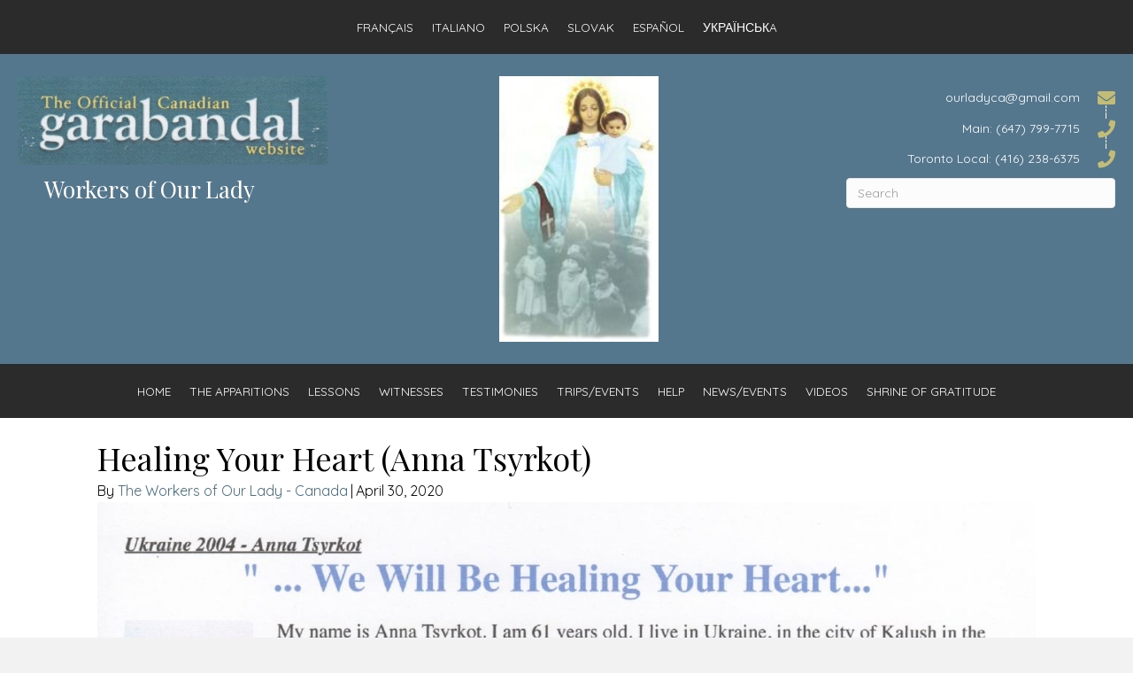

--- FILE ---
content_type: text/html; charset=UTF-8
request_url: https://ourlady.ca/2020/04/healing-your-heart-anna-tsyrkot/
body_size: 20957
content:
<!DOCTYPE html>
<html lang="en-US">
<head> <script>
var gform;gform||(document.addEventListener("gform_main_scripts_loaded",function(){gform.scriptsLoaded=!0}),document.addEventListener("gform/theme/scripts_loaded",function(){gform.themeScriptsLoaded=!0}),window.addEventListener("DOMContentLoaded",function(){gform.domLoaded=!0}),gform={domLoaded:!1,scriptsLoaded:!1,themeScriptsLoaded:!1,isFormEditor:()=>"function"==typeof InitializeEditor,callIfLoaded:function(o){return!(!gform.domLoaded||!gform.scriptsLoaded||!gform.themeScriptsLoaded&&!gform.isFormEditor()||(gform.isFormEditor()&&console.warn("The use of gform.initializeOnLoaded() is deprecated in the form editor context and will be removed in Gravity Forms 3.1."),o(),0))},initializeOnLoaded:function(o){gform.callIfLoaded(o)||(document.addEventListener("gform_main_scripts_loaded",()=>{gform.scriptsLoaded=!0,gform.callIfLoaded(o)}),document.addEventListener("gform/theme/scripts_loaded",()=>{gform.themeScriptsLoaded=!0,gform.callIfLoaded(o)}),window.addEventListener("DOMContentLoaded",()=>{gform.domLoaded=!0,gform.callIfLoaded(o)}))},hooks:{action:{},filter:{}},addAction:function(o,r,e,t){gform.addHook("action",o,r,e,t)},addFilter:function(o,r,e,t){gform.addHook("filter",o,r,e,t)},doAction:function(o){gform.doHook("action",o,arguments)},applyFilters:function(o){return gform.doHook("filter",o,arguments)},removeAction:function(o,r){gform.removeHook("action",o,r)},removeFilter:function(o,r,e){gform.removeHook("filter",o,r,e)},addHook:function(o,r,e,t,n){null==gform.hooks[o][r]&&(gform.hooks[o][r]=[]);var d=gform.hooks[o][r];null==n&&(n=r+"_"+d.length),gform.hooks[o][r].push({tag:n,callable:e,priority:t=null==t?10:t})},doHook:function(r,o,e){var t;if(e=Array.prototype.slice.call(e,1),null!=gform.hooks[r][o]&&((o=gform.hooks[r][o]).sort(function(o,r){return o.priority-r.priority}),o.forEach(function(o){"function"!=typeof(t=o.callable)&&(t=window[t]),"action"==r?t.apply(null,e):e[0]=t.apply(null,e)})),"filter"==r)return e[0]},removeHook:function(o,r,t,n){var e;null!=gform.hooks[o][r]&&(e=(e=gform.hooks[o][r]).filter(function(o,r,e){return!!(null!=n&&n!=o.tag||null!=t&&t!=o.priority)}),gform.hooks[o][r]=e)}});
</script>
<meta charset="UTF-8" /><script>if(navigator.userAgent.match(/MSIE|Internet Explorer/i)||navigator.userAgent.match(/Trident\/7\..*?rv:11/i)){var href=document.location.href;if(!href.match(/[?&]nowprocket/)){if(href.indexOf("?")==-1){if(href.indexOf("#")==-1){document.location.href=href+"?nowprocket=1"}else{document.location.href=href.replace("#","?nowprocket=1#")}}else{if(href.indexOf("#")==-1){document.location.href=href+"&nowprocket=1"}else{document.location.href=href.replace("#","&nowprocket=1#")}}}}</script><script>(()=>{class RocketLazyLoadScripts{constructor(){this.v="2.0.4",this.userEvents=["keydown","keyup","mousedown","mouseup","mousemove","mouseover","mouseout","touchmove","touchstart","touchend","touchcancel","wheel","click","dblclick","input"],this.attributeEvents=["onblur","onclick","oncontextmenu","ondblclick","onfocus","onmousedown","onmouseenter","onmouseleave","onmousemove","onmouseout","onmouseover","onmouseup","onmousewheel","onscroll","onsubmit"]}async t(){this.i(),this.o(),/iP(ad|hone)/.test(navigator.userAgent)&&this.h(),this.u(),this.l(this),this.m(),this.k(this),this.p(this),this._(),await Promise.all([this.R(),this.L()]),this.lastBreath=Date.now(),this.S(this),this.P(),this.D(),this.O(),this.M(),await this.C(this.delayedScripts.normal),await this.C(this.delayedScripts.defer),await this.C(this.delayedScripts.async),await this.T(),await this.F(),await this.j(),await this.A(),window.dispatchEvent(new Event("rocket-allScriptsLoaded")),this.everythingLoaded=!0,this.lastTouchEnd&&await new Promise(t=>setTimeout(t,500-Date.now()+this.lastTouchEnd)),this.I(),this.H(),this.U(),this.W()}i(){this.CSPIssue=sessionStorage.getItem("rocketCSPIssue"),document.addEventListener("securitypolicyviolation",t=>{this.CSPIssue||"script-src-elem"!==t.violatedDirective||"data"!==t.blockedURI||(this.CSPIssue=!0,sessionStorage.setItem("rocketCSPIssue",!0))},{isRocket:!0})}o(){window.addEventListener("pageshow",t=>{this.persisted=t.persisted,this.realWindowLoadedFired=!0},{isRocket:!0}),window.addEventListener("pagehide",()=>{this.onFirstUserAction=null},{isRocket:!0})}h(){let t;function e(e){t=e}window.addEventListener("touchstart",e,{isRocket:!0}),window.addEventListener("touchend",function i(o){o.changedTouches[0]&&t.changedTouches[0]&&Math.abs(o.changedTouches[0].pageX-t.changedTouches[0].pageX)<10&&Math.abs(o.changedTouches[0].pageY-t.changedTouches[0].pageY)<10&&o.timeStamp-t.timeStamp<200&&(window.removeEventListener("touchstart",e,{isRocket:!0}),window.removeEventListener("touchend",i,{isRocket:!0}),"INPUT"===o.target.tagName&&"text"===o.target.type||(o.target.dispatchEvent(new TouchEvent("touchend",{target:o.target,bubbles:!0})),o.target.dispatchEvent(new MouseEvent("mouseover",{target:o.target,bubbles:!0})),o.target.dispatchEvent(new PointerEvent("click",{target:o.target,bubbles:!0,cancelable:!0,detail:1,clientX:o.changedTouches[0].clientX,clientY:o.changedTouches[0].clientY})),event.preventDefault()))},{isRocket:!0})}q(t){this.userActionTriggered||("mousemove"!==t.type||this.firstMousemoveIgnored?"keyup"===t.type||"mouseover"===t.type||"mouseout"===t.type||(this.userActionTriggered=!0,this.onFirstUserAction&&this.onFirstUserAction()):this.firstMousemoveIgnored=!0),"click"===t.type&&t.preventDefault(),t.stopPropagation(),t.stopImmediatePropagation(),"touchstart"===this.lastEvent&&"touchend"===t.type&&(this.lastTouchEnd=Date.now()),"click"===t.type&&(this.lastTouchEnd=0),this.lastEvent=t.type,t.composedPath&&t.composedPath()[0].getRootNode()instanceof ShadowRoot&&(t.rocketTarget=t.composedPath()[0]),this.savedUserEvents.push(t)}u(){this.savedUserEvents=[],this.userEventHandler=this.q.bind(this),this.userEvents.forEach(t=>window.addEventListener(t,this.userEventHandler,{passive:!1,isRocket:!0})),document.addEventListener("visibilitychange",this.userEventHandler,{isRocket:!0})}U(){this.userEvents.forEach(t=>window.removeEventListener(t,this.userEventHandler,{passive:!1,isRocket:!0})),document.removeEventListener("visibilitychange",this.userEventHandler,{isRocket:!0}),this.savedUserEvents.forEach(t=>{(t.rocketTarget||t.target).dispatchEvent(new window[t.constructor.name](t.type,t))})}m(){const t="return false",e=Array.from(this.attributeEvents,t=>"data-rocket-"+t),i="["+this.attributeEvents.join("],[")+"]",o="[data-rocket-"+this.attributeEvents.join("],[data-rocket-")+"]",s=(e,i,o)=>{o&&o!==t&&(e.setAttribute("data-rocket-"+i,o),e["rocket"+i]=new Function("event",o),e.setAttribute(i,t))};new MutationObserver(t=>{for(const n of t)"attributes"===n.type&&(n.attributeName.startsWith("data-rocket-")||this.everythingLoaded?n.attributeName.startsWith("data-rocket-")&&this.everythingLoaded&&this.N(n.target,n.attributeName.substring(12)):s(n.target,n.attributeName,n.target.getAttribute(n.attributeName))),"childList"===n.type&&n.addedNodes.forEach(t=>{if(t.nodeType===Node.ELEMENT_NODE)if(this.everythingLoaded)for(const i of[t,...t.querySelectorAll(o)])for(const t of i.getAttributeNames())e.includes(t)&&this.N(i,t.substring(12));else for(const e of[t,...t.querySelectorAll(i)])for(const t of e.getAttributeNames())this.attributeEvents.includes(t)&&s(e,t,e.getAttribute(t))})}).observe(document,{subtree:!0,childList:!0,attributeFilter:[...this.attributeEvents,...e]})}I(){this.attributeEvents.forEach(t=>{document.querySelectorAll("[data-rocket-"+t+"]").forEach(e=>{this.N(e,t)})})}N(t,e){const i=t.getAttribute("data-rocket-"+e);i&&(t.setAttribute(e,i),t.removeAttribute("data-rocket-"+e))}k(t){Object.defineProperty(HTMLElement.prototype,"onclick",{get(){return this.rocketonclick||null},set(e){this.rocketonclick=e,this.setAttribute(t.everythingLoaded?"onclick":"data-rocket-onclick","this.rocketonclick(event)")}})}S(t){function e(e,i){let o=e[i];e[i]=null,Object.defineProperty(e,i,{get:()=>o,set(s){t.everythingLoaded?o=s:e["rocket"+i]=o=s}})}e(document,"onreadystatechange"),e(window,"onload"),e(window,"onpageshow");try{Object.defineProperty(document,"readyState",{get:()=>t.rocketReadyState,set(e){t.rocketReadyState=e},configurable:!0}),document.readyState="loading"}catch(t){console.log("WPRocket DJE readyState conflict, bypassing")}}l(t){this.originalAddEventListener=EventTarget.prototype.addEventListener,this.originalRemoveEventListener=EventTarget.prototype.removeEventListener,this.savedEventListeners=[],EventTarget.prototype.addEventListener=function(e,i,o){o&&o.isRocket||!t.B(e,this)&&!t.userEvents.includes(e)||t.B(e,this)&&!t.userActionTriggered||e.startsWith("rocket-")||t.everythingLoaded?t.originalAddEventListener.call(this,e,i,o):(t.savedEventListeners.push({target:this,remove:!1,type:e,func:i,options:o}),"mouseenter"!==e&&"mouseleave"!==e||t.originalAddEventListener.call(this,e,t.savedUserEvents.push,o))},EventTarget.prototype.removeEventListener=function(e,i,o){o&&o.isRocket||!t.B(e,this)&&!t.userEvents.includes(e)||t.B(e,this)&&!t.userActionTriggered||e.startsWith("rocket-")||t.everythingLoaded?t.originalRemoveEventListener.call(this,e,i,o):t.savedEventListeners.push({target:this,remove:!0,type:e,func:i,options:o})}}J(t,e){this.savedEventListeners=this.savedEventListeners.filter(i=>{let o=i.type,s=i.target||window;return e!==o||t!==s||(this.B(o,s)&&(i.type="rocket-"+o),this.$(i),!1)})}H(){EventTarget.prototype.addEventListener=this.originalAddEventListener,EventTarget.prototype.removeEventListener=this.originalRemoveEventListener,this.savedEventListeners.forEach(t=>this.$(t))}$(t){t.remove?this.originalRemoveEventListener.call(t.target,t.type,t.func,t.options):this.originalAddEventListener.call(t.target,t.type,t.func,t.options)}p(t){let e;function i(e){return t.everythingLoaded?e:e.split(" ").map(t=>"load"===t||t.startsWith("load.")?"rocket-jquery-load":t).join(" ")}function o(o){function s(e){const s=o.fn[e];o.fn[e]=o.fn.init.prototype[e]=function(){return this[0]===window&&t.userActionTriggered&&("string"==typeof arguments[0]||arguments[0]instanceof String?arguments[0]=i(arguments[0]):"object"==typeof arguments[0]&&Object.keys(arguments[0]).forEach(t=>{const e=arguments[0][t];delete arguments[0][t],arguments[0][i(t)]=e})),s.apply(this,arguments),this}}if(o&&o.fn&&!t.allJQueries.includes(o)){const e={DOMContentLoaded:[],"rocket-DOMContentLoaded":[]};for(const t in e)document.addEventListener(t,()=>{e[t].forEach(t=>t())},{isRocket:!0});o.fn.ready=o.fn.init.prototype.ready=function(i){function s(){parseInt(o.fn.jquery)>2?setTimeout(()=>i.bind(document)(o)):i.bind(document)(o)}return"function"==typeof i&&(t.realDomReadyFired?!t.userActionTriggered||t.fauxDomReadyFired?s():e["rocket-DOMContentLoaded"].push(s):e.DOMContentLoaded.push(s)),o([])},s("on"),s("one"),s("off"),t.allJQueries.push(o)}e=o}t.allJQueries=[],o(window.jQuery),Object.defineProperty(window,"jQuery",{get:()=>e,set(t){o(t)}})}P(){const t=new Map;document.write=document.writeln=function(e){const i=document.currentScript,o=document.createRange(),s=i.parentElement;let n=t.get(i);void 0===n&&(n=i.nextSibling,t.set(i,n));const c=document.createDocumentFragment();o.setStart(c,0),c.appendChild(o.createContextualFragment(e)),s.insertBefore(c,n)}}async R(){return new Promise(t=>{this.userActionTriggered?t():this.onFirstUserAction=t})}async L(){return new Promise(t=>{document.addEventListener("DOMContentLoaded",()=>{this.realDomReadyFired=!0,t()},{isRocket:!0})})}async j(){return this.realWindowLoadedFired?Promise.resolve():new Promise(t=>{window.addEventListener("load",t,{isRocket:!0})})}M(){this.pendingScripts=[];this.scriptsMutationObserver=new MutationObserver(t=>{for(const e of t)e.addedNodes.forEach(t=>{"SCRIPT"!==t.tagName||t.noModule||t.isWPRocket||this.pendingScripts.push({script:t,promise:new Promise(e=>{const i=()=>{const i=this.pendingScripts.findIndex(e=>e.script===t);i>=0&&this.pendingScripts.splice(i,1),e()};t.addEventListener("load",i,{isRocket:!0}),t.addEventListener("error",i,{isRocket:!0}),setTimeout(i,1e3)})})})}),this.scriptsMutationObserver.observe(document,{childList:!0,subtree:!0})}async F(){await this.X(),this.pendingScripts.length?(await this.pendingScripts[0].promise,await this.F()):this.scriptsMutationObserver.disconnect()}D(){this.delayedScripts={normal:[],async:[],defer:[]},document.querySelectorAll("script[type$=rocketlazyloadscript]").forEach(t=>{t.hasAttribute("data-rocket-src")?t.hasAttribute("async")&&!1!==t.async?this.delayedScripts.async.push(t):t.hasAttribute("defer")&&!1!==t.defer||"module"===t.getAttribute("data-rocket-type")?this.delayedScripts.defer.push(t):this.delayedScripts.normal.push(t):this.delayedScripts.normal.push(t)})}async _(){await this.L();let t=[];document.querySelectorAll("script[type$=rocketlazyloadscript][data-rocket-src]").forEach(e=>{let i=e.getAttribute("data-rocket-src");if(i&&!i.startsWith("data:")){i.startsWith("//")&&(i=location.protocol+i);try{const o=new URL(i).origin;o!==location.origin&&t.push({src:o,crossOrigin:e.crossOrigin||"module"===e.getAttribute("data-rocket-type")})}catch(t){}}}),t=[...new Map(t.map(t=>[JSON.stringify(t),t])).values()],this.Y(t,"preconnect")}async G(t){if(await this.K(),!0!==t.noModule||!("noModule"in HTMLScriptElement.prototype))return new Promise(e=>{let i;function o(){(i||t).setAttribute("data-rocket-status","executed"),e()}try{if(navigator.userAgent.includes("Firefox/")||""===navigator.vendor||this.CSPIssue)i=document.createElement("script"),[...t.attributes].forEach(t=>{let e=t.nodeName;"type"!==e&&("data-rocket-type"===e&&(e="type"),"data-rocket-src"===e&&(e="src"),i.setAttribute(e,t.nodeValue))}),t.text&&(i.text=t.text),t.nonce&&(i.nonce=t.nonce),i.hasAttribute("src")?(i.addEventListener("load",o,{isRocket:!0}),i.addEventListener("error",()=>{i.setAttribute("data-rocket-status","failed-network"),e()},{isRocket:!0}),setTimeout(()=>{i.isConnected||e()},1)):(i.text=t.text,o()),i.isWPRocket=!0,t.parentNode.replaceChild(i,t);else{const i=t.getAttribute("data-rocket-type"),s=t.getAttribute("data-rocket-src");i?(t.type=i,t.removeAttribute("data-rocket-type")):t.removeAttribute("type"),t.addEventListener("load",o,{isRocket:!0}),t.addEventListener("error",i=>{this.CSPIssue&&i.target.src.startsWith("data:")?(console.log("WPRocket: CSP fallback activated"),t.removeAttribute("src"),this.G(t).then(e)):(t.setAttribute("data-rocket-status","failed-network"),e())},{isRocket:!0}),s?(t.fetchPriority="high",t.removeAttribute("data-rocket-src"),t.src=s):t.src="data:text/javascript;base64,"+window.btoa(unescape(encodeURIComponent(t.text)))}}catch(i){t.setAttribute("data-rocket-status","failed-transform"),e()}});t.setAttribute("data-rocket-status","skipped")}async C(t){const e=t.shift();return e?(e.isConnected&&await this.G(e),this.C(t)):Promise.resolve()}O(){this.Y([...this.delayedScripts.normal,...this.delayedScripts.defer,...this.delayedScripts.async],"preload")}Y(t,e){this.trash=this.trash||[];let i=!0;var o=document.createDocumentFragment();t.forEach(t=>{const s=t.getAttribute&&t.getAttribute("data-rocket-src")||t.src;if(s&&!s.startsWith("data:")){const n=document.createElement("link");n.href=s,n.rel=e,"preconnect"!==e&&(n.as="script",n.fetchPriority=i?"high":"low"),t.getAttribute&&"module"===t.getAttribute("data-rocket-type")&&(n.crossOrigin=!0),t.crossOrigin&&(n.crossOrigin=t.crossOrigin),t.integrity&&(n.integrity=t.integrity),t.nonce&&(n.nonce=t.nonce),o.appendChild(n),this.trash.push(n),i=!1}}),document.head.appendChild(o)}W(){this.trash.forEach(t=>t.remove())}async T(){try{document.readyState="interactive"}catch(t){}this.fauxDomReadyFired=!0;try{await this.K(),this.J(document,"readystatechange"),document.dispatchEvent(new Event("rocket-readystatechange")),await this.K(),document.rocketonreadystatechange&&document.rocketonreadystatechange(),await this.K(),this.J(document,"DOMContentLoaded"),document.dispatchEvent(new Event("rocket-DOMContentLoaded")),await this.K(),this.J(window,"DOMContentLoaded"),window.dispatchEvent(new Event("rocket-DOMContentLoaded"))}catch(t){console.error(t)}}async A(){try{document.readyState="complete"}catch(t){}try{await this.K(),this.J(document,"readystatechange"),document.dispatchEvent(new Event("rocket-readystatechange")),await this.K(),document.rocketonreadystatechange&&document.rocketonreadystatechange(),await this.K(),this.J(window,"load"),window.dispatchEvent(new Event("rocket-load")),await this.K(),window.rocketonload&&window.rocketonload(),await this.K(),this.allJQueries.forEach(t=>t(window).trigger("rocket-jquery-load")),await this.K(),this.J(window,"pageshow");const t=new Event("rocket-pageshow");t.persisted=this.persisted,window.dispatchEvent(t),await this.K(),window.rocketonpageshow&&window.rocketonpageshow({persisted:this.persisted})}catch(t){console.error(t)}}async K(){Date.now()-this.lastBreath>45&&(await this.X(),this.lastBreath=Date.now())}async X(){return document.hidden?new Promise(t=>setTimeout(t)):new Promise(t=>requestAnimationFrame(t))}B(t,e){return e===document&&"readystatechange"===t||(e===document&&"DOMContentLoaded"===t||(e===window&&"DOMContentLoaded"===t||(e===window&&"load"===t||e===window&&"pageshow"===t)))}static run(){(new RocketLazyLoadScripts).t()}}RocketLazyLoadScripts.run()})();</script>

<meta name='viewport' content='width=device-width, initial-scale=1.0' />
<meta http-equiv='X-UA-Compatible' content='IE=edge' />
<link rel="profile" href="https://gmpg.org/xfn/11" />
<meta name='robots' content='index, follow, max-image-preview:large, max-snippet:-1, max-video-preview:-1' />
	<style>img:is([sizes="auto" i], [sizes^="auto," i]) { contain-intrinsic-size: 3000px 1500px }</style>
	
	<!-- This site is optimized with the Yoast SEO plugin v25.9 - https://yoast.com/wordpress/plugins/seo/ -->
	<title>Healing Your Heart (Anna Tsyrkot) - The Workers of Our Lady - Canada</title>
<link data-rocket-preload as="style" href="https://fonts.googleapis.com/css?family=Quicksand%3A300%2C400%2C700%7CPlayfair%20Display%3A400&#038;display=swap" rel="preload">
<link href="https://fonts.googleapis.com/css?family=Quicksand%3A300%2C400%2C700%7CPlayfair%20Display%3A400&#038;display=swap" media="print" onload="this.media=&#039;all&#039;" rel="stylesheet">
<noscript><link rel="stylesheet" href="https://fonts.googleapis.com/css?family=Quicksand%3A300%2C400%2C700%7CPlayfair%20Display%3A400&#038;display=swap"></noscript>
	<link rel="canonical" href="https://ourlady.ca/2020/04/healing-your-heart-anna-tsyrkot/" />
	<meta property="og:locale" content="en_US" />
	<meta property="og:type" content="article" />
	<meta property="og:title" content="Healing Your Heart (Anna Tsyrkot) - The Workers of Our Lady - Canada" />
	<meta property="og:url" content="https://ourlady.ca/2020/04/healing-your-heart-anna-tsyrkot/" />
	<meta property="og:site_name" content="The Workers of Our Lady - Canada" />
	<meta property="article:published_time" content="2020-04-30T23:31:04+00:00" />
	<meta property="article:modified_time" content="2025-08-20T18:59:23+00:00" />
	<meta property="og:image" content="https://ourlady.ca/wp-content/uploads/2020/04/Healing-Your-Heart-Tsyrkot_page-0001.jpg" />
	<meta name="author" content="The Workers of Our Lady - Canada" />
	<meta name="twitter:card" content="summary_large_image" />
	<meta name="twitter:title" content="Healing Your Heart (Anna Tsyrkot) - The Workers of Our Lady - Canada" />
	<meta name="twitter:image" content="https://ourlady.ca/wp-content/uploads/2020/04/Healing-Your-Heart-Tsyrkot_page-0001.jpg" />
	<script type="application/ld+json" class="yoast-schema-graph">{"@context":"https://schema.org","@graph":[{"@type":"WebPage","@id":"https://ourlady.ca/2020/04/healing-your-heart-anna-tsyrkot/","url":"https://ourlady.ca/2020/04/healing-your-heart-anna-tsyrkot/","name":"Healing Your Heart (Anna Tsyrkot) - The Workers of Our Lady - Canada","isPartOf":{"@id":"https://ourlady.ca/#website"},"primaryImageOfPage":{"@id":"https://ourlady.ca/2020/04/healing-your-heart-anna-tsyrkot/#primaryimage"},"image":{"@id":"https://ourlady.ca/2020/04/healing-your-heart-anna-tsyrkot/#primaryimage"},"thumbnailUrl":"https://ourlady.ca/wp-content/uploads/2020/04/Healing-Your-Heart-Tsyrkot_page-0001-1.jpg","datePublished":"2020-04-30T23:31:04+00:00","dateModified":"2025-08-20T18:59:23+00:00","author":{"@id":"https://ourlady.ca/#/schema/person/89452ef650481052875e292755a319b4"},"breadcrumb":{"@id":"https://ourlady.ca/2020/04/healing-your-heart-anna-tsyrkot/#breadcrumb"},"inLanguage":"en-US","potentialAction":[{"@type":"ReadAction","target":["https://ourlady.ca/2020/04/healing-your-heart-anna-tsyrkot/"]}]},{"@type":"ImageObject","inLanguage":"en-US","@id":"https://ourlady.ca/2020/04/healing-your-heart-anna-tsyrkot/#primaryimage","url":"https://ourlady.ca/wp-content/uploads/2020/04/Healing-Your-Heart-Tsyrkot_page-0001-1.jpg","contentUrl":"https://ourlady.ca/wp-content/uploads/2020/04/Healing-Your-Heart-Tsyrkot_page-0001-1.jpg","width":1275,"height":1538,"caption":"Woman sharing heart attack recovery story."},{"@type":"BreadcrumbList","@id":"https://ourlady.ca/2020/04/healing-your-heart-anna-tsyrkot/#breadcrumb","itemListElement":[{"@type":"ListItem","position":1,"name":"Home","item":"https://ourlady.ca/"},{"@type":"ListItem","position":2,"name":"Healing Your Heart (Anna Tsyrkot)"}]},{"@type":"WebSite","@id":"https://ourlady.ca/#website","url":"https://ourlady.ca/","name":"The Workers of Our Lady - Canada","description":"Workers of Our Lady","potentialAction":[{"@type":"SearchAction","target":{"@type":"EntryPoint","urlTemplate":"https://ourlady.ca/?s={search_term_string}"},"query-input":{"@type":"PropertyValueSpecification","valueRequired":true,"valueName":"search_term_string"}}],"inLanguage":"en-US"},{"@type":"Person","@id":"https://ourlady.ca/#/schema/person/89452ef650481052875e292755a319b4","name":"The Workers of Our Lady - Canada","image":{"@type":"ImageObject","inLanguage":"en-US","@id":"https://ourlady.ca/#/schema/person/image/","url":"https://secure.gravatar.com/avatar/110a9459916ffeccac0407bbfcbabed746565a767559972358450a3faae02fbb?s=96&d=mm&r=g","contentUrl":"https://secure.gravatar.com/avatar/110a9459916ffeccac0407bbfcbabed746565a767559972358450a3faae02fbb?s=96&d=mm&r=g","caption":"The Workers of Our Lady - Canada"},"url":"https://ourlady.ca/author/pwsadmin/"}]}</script>
	<!-- / Yoast SEO plugin. -->


<link rel='dns-prefetch' href='//fonts.googleapis.com' />
<link href='https://fonts.gstatic.com' crossorigin rel='preconnect' />
<link rel="alternate" type="application/rss+xml" title="The Workers of Our Lady - Canada &raquo; Feed" href="https://ourlady.ca/feed/" />
<link rel="alternate" type="application/rss+xml" title="The Workers of Our Lady - Canada &raquo; Comments Feed" href="https://ourlady.ca/comments/feed/" />
<link rel="preload" href="https://ourlady.ca/wp-content/plugins/bb-plugin/fonts/fontawesome/5.15.4/webfonts/fa-solid-900.woff2" as="font" type="font/woff2" crossorigin="anonymous">
<link rel="preload" href="https://ourlady.ca/wp-content/plugins/bb-plugin/fonts/fontawesome/5.15.4/webfonts/fa-regular-400.woff2" as="font" type="font/woff2" crossorigin="anonymous">
		<style>
			.lazyload,
			.lazyloading {
				max-width: 100%;
			}
		</style>
		<style id='wp-emoji-styles-inline-css'>

	img.wp-smiley, img.emoji {
		display: inline !important;
		border: none !important;
		box-shadow: none !important;
		height: 1em !important;
		width: 1em !important;
		margin: 0 0.07em !important;
		vertical-align: -0.1em !important;
		background: none !important;
		padding: 0 !important;
	}
</style>
<link rel='stylesheet' id='wp-block-library-css' href='https://ourlady.ca/wp-includes/css/dist/block-library/style.min.css?ver=6.8.3' media='all' />
<style id='wp-block-library-theme-inline-css'>
.wp-block-audio :where(figcaption){color:#555;font-size:13px;text-align:center}.is-dark-theme .wp-block-audio :where(figcaption){color:#ffffffa6}.wp-block-audio{margin:0 0 1em}.wp-block-code{border:1px solid #ccc;border-radius:4px;font-family:Menlo,Consolas,monaco,monospace;padding:.8em 1em}.wp-block-embed :where(figcaption){color:#555;font-size:13px;text-align:center}.is-dark-theme .wp-block-embed :where(figcaption){color:#ffffffa6}.wp-block-embed{margin:0 0 1em}.blocks-gallery-caption{color:#555;font-size:13px;text-align:center}.is-dark-theme .blocks-gallery-caption{color:#ffffffa6}:root :where(.wp-block-image figcaption){color:#555;font-size:13px;text-align:center}.is-dark-theme :root :where(.wp-block-image figcaption){color:#ffffffa6}.wp-block-image{margin:0 0 1em}.wp-block-pullquote{border-bottom:4px solid;border-top:4px solid;color:currentColor;margin-bottom:1.75em}.wp-block-pullquote cite,.wp-block-pullquote footer,.wp-block-pullquote__citation{color:currentColor;font-size:.8125em;font-style:normal;text-transform:uppercase}.wp-block-quote{border-left:.25em solid;margin:0 0 1.75em;padding-left:1em}.wp-block-quote cite,.wp-block-quote footer{color:currentColor;font-size:.8125em;font-style:normal;position:relative}.wp-block-quote:where(.has-text-align-right){border-left:none;border-right:.25em solid;padding-left:0;padding-right:1em}.wp-block-quote:where(.has-text-align-center){border:none;padding-left:0}.wp-block-quote.is-large,.wp-block-quote.is-style-large,.wp-block-quote:where(.is-style-plain){border:none}.wp-block-search .wp-block-search__label{font-weight:700}.wp-block-search__button{border:1px solid #ccc;padding:.375em .625em}:where(.wp-block-group.has-background){padding:1.25em 2.375em}.wp-block-separator.has-css-opacity{opacity:.4}.wp-block-separator{border:none;border-bottom:2px solid;margin-left:auto;margin-right:auto}.wp-block-separator.has-alpha-channel-opacity{opacity:1}.wp-block-separator:not(.is-style-wide):not(.is-style-dots){width:100px}.wp-block-separator.has-background:not(.is-style-dots){border-bottom:none;height:1px}.wp-block-separator.has-background:not(.is-style-wide):not(.is-style-dots){height:2px}.wp-block-table{margin:0 0 1em}.wp-block-table td,.wp-block-table th{word-break:normal}.wp-block-table :where(figcaption){color:#555;font-size:13px;text-align:center}.is-dark-theme .wp-block-table :where(figcaption){color:#ffffffa6}.wp-block-video :where(figcaption){color:#555;font-size:13px;text-align:center}.is-dark-theme .wp-block-video :where(figcaption){color:#ffffffa6}.wp-block-video{margin:0 0 1em}:root :where(.wp-block-template-part.has-background){margin-bottom:0;margin-top:0;padding:1.25em 2.375em}
</style>
<style id='classic-theme-styles-inline-css'>
/*! This file is auto-generated */
.wp-block-button__link{color:#fff;background-color:#32373c;border-radius:9999px;box-shadow:none;text-decoration:none;padding:calc(.667em + 2px) calc(1.333em + 2px);font-size:1.125em}.wp-block-file__button{background:#32373c;color:#fff;text-decoration:none}
</style>
<style id='global-styles-inline-css'>
:root{--wp--preset--aspect-ratio--square: 1;--wp--preset--aspect-ratio--4-3: 4/3;--wp--preset--aspect-ratio--3-4: 3/4;--wp--preset--aspect-ratio--3-2: 3/2;--wp--preset--aspect-ratio--2-3: 2/3;--wp--preset--aspect-ratio--16-9: 16/9;--wp--preset--aspect-ratio--9-16: 9/16;--wp--preset--color--black: #000000;--wp--preset--color--cyan-bluish-gray: #abb8c3;--wp--preset--color--white: #ffffff;--wp--preset--color--pale-pink: #f78da7;--wp--preset--color--vivid-red: #cf2e2e;--wp--preset--color--luminous-vivid-orange: #ff6900;--wp--preset--color--luminous-vivid-amber: #fcb900;--wp--preset--color--light-green-cyan: #7bdcb5;--wp--preset--color--vivid-green-cyan: #00d084;--wp--preset--color--pale-cyan-blue: #8ed1fc;--wp--preset--color--vivid-cyan-blue: #0693e3;--wp--preset--color--vivid-purple: #9b51e0;--wp--preset--color--fl-heading-text: #0a0a0a;--wp--preset--color--fl-body-bg: #f2f2f2;--wp--preset--color--fl-body-text: #0a0a0a;--wp--preset--color--fl-accent: #486f84;--wp--preset--color--fl-accent-hover: #f438db;--wp--preset--color--fl-topbar-bg: #ffffff;--wp--preset--color--fl-topbar-text: #000000;--wp--preset--color--fl-topbar-link: #428bca;--wp--preset--color--fl-topbar-hover: #428bca;--wp--preset--color--fl-header-bg: #ffffff;--wp--preset--color--fl-header-text: #000000;--wp--preset--color--fl-header-link: #428bca;--wp--preset--color--fl-header-hover: #428bca;--wp--preset--color--fl-nav-bg: #ffffff;--wp--preset--color--fl-nav-link: #428bca;--wp--preset--color--fl-nav-hover: #428bca;--wp--preset--color--fl-content-bg: #ffffff;--wp--preset--color--fl-footer-widgets-bg: #ffffff;--wp--preset--color--fl-footer-widgets-text: #000000;--wp--preset--color--fl-footer-widgets-link: #428bca;--wp--preset--color--fl-footer-widgets-hover: #428bca;--wp--preset--color--fl-footer-bg: #ffffff;--wp--preset--color--fl-footer-text: #000000;--wp--preset--color--fl-footer-link: #428bca;--wp--preset--color--fl-footer-hover: #428bca;--wp--preset--gradient--vivid-cyan-blue-to-vivid-purple: linear-gradient(135deg,rgba(6,147,227,1) 0%,rgb(155,81,224) 100%);--wp--preset--gradient--light-green-cyan-to-vivid-green-cyan: linear-gradient(135deg,rgb(122,220,180) 0%,rgb(0,208,130) 100%);--wp--preset--gradient--luminous-vivid-amber-to-luminous-vivid-orange: linear-gradient(135deg,rgba(252,185,0,1) 0%,rgba(255,105,0,1) 100%);--wp--preset--gradient--luminous-vivid-orange-to-vivid-red: linear-gradient(135deg,rgba(255,105,0,1) 0%,rgb(207,46,46) 100%);--wp--preset--gradient--very-light-gray-to-cyan-bluish-gray: linear-gradient(135deg,rgb(238,238,238) 0%,rgb(169,184,195) 100%);--wp--preset--gradient--cool-to-warm-spectrum: linear-gradient(135deg,rgb(74,234,220) 0%,rgb(151,120,209) 20%,rgb(207,42,186) 40%,rgb(238,44,130) 60%,rgb(251,105,98) 80%,rgb(254,248,76) 100%);--wp--preset--gradient--blush-light-purple: linear-gradient(135deg,rgb(255,206,236) 0%,rgb(152,150,240) 100%);--wp--preset--gradient--blush-bordeaux: linear-gradient(135deg,rgb(254,205,165) 0%,rgb(254,45,45) 50%,rgb(107,0,62) 100%);--wp--preset--gradient--luminous-dusk: linear-gradient(135deg,rgb(255,203,112) 0%,rgb(199,81,192) 50%,rgb(65,88,208) 100%);--wp--preset--gradient--pale-ocean: linear-gradient(135deg,rgb(255,245,203) 0%,rgb(182,227,212) 50%,rgb(51,167,181) 100%);--wp--preset--gradient--electric-grass: linear-gradient(135deg,rgb(202,248,128) 0%,rgb(113,206,126) 100%);--wp--preset--gradient--midnight: linear-gradient(135deg,rgb(2,3,129) 0%,rgb(40,116,252) 100%);--wp--preset--font-size--small: 13px;--wp--preset--font-size--medium: 20px;--wp--preset--font-size--large: 36px;--wp--preset--font-size--x-large: 42px;--wp--preset--spacing--20: 0.44rem;--wp--preset--spacing--30: 0.67rem;--wp--preset--spacing--40: 1rem;--wp--preset--spacing--50: 1.5rem;--wp--preset--spacing--60: 2.25rem;--wp--preset--spacing--70: 3.38rem;--wp--preset--spacing--80: 5.06rem;--wp--preset--shadow--natural: 6px 6px 9px rgba(0, 0, 0, 0.2);--wp--preset--shadow--deep: 12px 12px 50px rgba(0, 0, 0, 0.4);--wp--preset--shadow--sharp: 6px 6px 0px rgba(0, 0, 0, 0.2);--wp--preset--shadow--outlined: 6px 6px 0px -3px rgba(255, 255, 255, 1), 6px 6px rgba(0, 0, 0, 1);--wp--preset--shadow--crisp: 6px 6px 0px rgba(0, 0, 0, 1);}:where(.is-layout-flex){gap: 0.5em;}:where(.is-layout-grid){gap: 0.5em;}body .is-layout-flex{display: flex;}.is-layout-flex{flex-wrap: wrap;align-items: center;}.is-layout-flex > :is(*, div){margin: 0;}body .is-layout-grid{display: grid;}.is-layout-grid > :is(*, div){margin: 0;}:where(.wp-block-columns.is-layout-flex){gap: 2em;}:where(.wp-block-columns.is-layout-grid){gap: 2em;}:where(.wp-block-post-template.is-layout-flex){gap: 1.25em;}:where(.wp-block-post-template.is-layout-grid){gap: 1.25em;}.has-black-color{color: var(--wp--preset--color--black) !important;}.has-cyan-bluish-gray-color{color: var(--wp--preset--color--cyan-bluish-gray) !important;}.has-white-color{color: var(--wp--preset--color--white) !important;}.has-pale-pink-color{color: var(--wp--preset--color--pale-pink) !important;}.has-vivid-red-color{color: var(--wp--preset--color--vivid-red) !important;}.has-luminous-vivid-orange-color{color: var(--wp--preset--color--luminous-vivid-orange) !important;}.has-luminous-vivid-amber-color{color: var(--wp--preset--color--luminous-vivid-amber) !important;}.has-light-green-cyan-color{color: var(--wp--preset--color--light-green-cyan) !important;}.has-vivid-green-cyan-color{color: var(--wp--preset--color--vivid-green-cyan) !important;}.has-pale-cyan-blue-color{color: var(--wp--preset--color--pale-cyan-blue) !important;}.has-vivid-cyan-blue-color{color: var(--wp--preset--color--vivid-cyan-blue) !important;}.has-vivid-purple-color{color: var(--wp--preset--color--vivid-purple) !important;}.has-black-background-color{background-color: var(--wp--preset--color--black) !important;}.has-cyan-bluish-gray-background-color{background-color: var(--wp--preset--color--cyan-bluish-gray) !important;}.has-white-background-color{background-color: var(--wp--preset--color--white) !important;}.has-pale-pink-background-color{background-color: var(--wp--preset--color--pale-pink) !important;}.has-vivid-red-background-color{background-color: var(--wp--preset--color--vivid-red) !important;}.has-luminous-vivid-orange-background-color{background-color: var(--wp--preset--color--luminous-vivid-orange) !important;}.has-luminous-vivid-amber-background-color{background-color: var(--wp--preset--color--luminous-vivid-amber) !important;}.has-light-green-cyan-background-color{background-color: var(--wp--preset--color--light-green-cyan) !important;}.has-vivid-green-cyan-background-color{background-color: var(--wp--preset--color--vivid-green-cyan) !important;}.has-pale-cyan-blue-background-color{background-color: var(--wp--preset--color--pale-cyan-blue) !important;}.has-vivid-cyan-blue-background-color{background-color: var(--wp--preset--color--vivid-cyan-blue) !important;}.has-vivid-purple-background-color{background-color: var(--wp--preset--color--vivid-purple) !important;}.has-black-border-color{border-color: var(--wp--preset--color--black) !important;}.has-cyan-bluish-gray-border-color{border-color: var(--wp--preset--color--cyan-bluish-gray) !important;}.has-white-border-color{border-color: var(--wp--preset--color--white) !important;}.has-pale-pink-border-color{border-color: var(--wp--preset--color--pale-pink) !important;}.has-vivid-red-border-color{border-color: var(--wp--preset--color--vivid-red) !important;}.has-luminous-vivid-orange-border-color{border-color: var(--wp--preset--color--luminous-vivid-orange) !important;}.has-luminous-vivid-amber-border-color{border-color: var(--wp--preset--color--luminous-vivid-amber) !important;}.has-light-green-cyan-border-color{border-color: var(--wp--preset--color--light-green-cyan) !important;}.has-vivid-green-cyan-border-color{border-color: var(--wp--preset--color--vivid-green-cyan) !important;}.has-pale-cyan-blue-border-color{border-color: var(--wp--preset--color--pale-cyan-blue) !important;}.has-vivid-cyan-blue-border-color{border-color: var(--wp--preset--color--vivid-cyan-blue) !important;}.has-vivid-purple-border-color{border-color: var(--wp--preset--color--vivid-purple) !important;}.has-vivid-cyan-blue-to-vivid-purple-gradient-background{background: var(--wp--preset--gradient--vivid-cyan-blue-to-vivid-purple) !important;}.has-light-green-cyan-to-vivid-green-cyan-gradient-background{background: var(--wp--preset--gradient--light-green-cyan-to-vivid-green-cyan) !important;}.has-luminous-vivid-amber-to-luminous-vivid-orange-gradient-background{background: var(--wp--preset--gradient--luminous-vivid-amber-to-luminous-vivid-orange) !important;}.has-luminous-vivid-orange-to-vivid-red-gradient-background{background: var(--wp--preset--gradient--luminous-vivid-orange-to-vivid-red) !important;}.has-very-light-gray-to-cyan-bluish-gray-gradient-background{background: var(--wp--preset--gradient--very-light-gray-to-cyan-bluish-gray) !important;}.has-cool-to-warm-spectrum-gradient-background{background: var(--wp--preset--gradient--cool-to-warm-spectrum) !important;}.has-blush-light-purple-gradient-background{background: var(--wp--preset--gradient--blush-light-purple) !important;}.has-blush-bordeaux-gradient-background{background: var(--wp--preset--gradient--blush-bordeaux) !important;}.has-luminous-dusk-gradient-background{background: var(--wp--preset--gradient--luminous-dusk) !important;}.has-pale-ocean-gradient-background{background: var(--wp--preset--gradient--pale-ocean) !important;}.has-electric-grass-gradient-background{background: var(--wp--preset--gradient--electric-grass) !important;}.has-midnight-gradient-background{background: var(--wp--preset--gradient--midnight) !important;}.has-small-font-size{font-size: var(--wp--preset--font-size--small) !important;}.has-medium-font-size{font-size: var(--wp--preset--font-size--medium) !important;}.has-large-font-size{font-size: var(--wp--preset--font-size--large) !important;}.has-x-large-font-size{font-size: var(--wp--preset--font-size--x-large) !important;}
:where(.wp-block-post-template.is-layout-flex){gap: 1.25em;}:where(.wp-block-post-template.is-layout-grid){gap: 1.25em;}
:where(.wp-block-columns.is-layout-flex){gap: 2em;}:where(.wp-block-columns.is-layout-grid){gap: 2em;}
:root :where(.wp-block-pullquote){font-size: 1.5em;line-height: 1.6;}
</style>
<link rel='stylesheet' id='wp-components-css' href='https://ourlady.ca/wp-includes/css/dist/components/style.min.css?ver=6.8.3' media='all' />
<link rel='stylesheet' id='godaddy-styles-css' href='https://ourlady.ca/wp-content/mu-plugins/vendor/wpex/godaddy-launch/includes/Dependencies/GoDaddy/Styles/build/latest.css?ver=2.0.2' media='all' />
<link rel='stylesheet' id='font-awesome-5-css' href='https://ourlady.ca/wp-content/plugins/bb-plugin/fonts/fontawesome/5.15.4/css/all.min.css?ver=2.9.3.2' media='all' />
<link rel='stylesheet' id='font-awesome-css' href='https://ourlady.ca/wp-content/plugins/bb-plugin/fonts/fontawesome/5.15.4/css/v4-shims.min.css?ver=2.9.3.2' media='all' />
<link rel='stylesheet' id='uabb-animate-css' href='https://ourlady.ca/wp-content/plugins/bb-ultimate-addon/modules/info-list/css/animate.css' media='all' />
<link rel='stylesheet' id='fl-builder-layout-bundle-ca96f2d0a2f69b73e8b93b507c83dda5-css' href='https://ourlady.ca/wp-content/uploads/bb-plugin/cache/ca96f2d0a2f69b73e8b93b507c83dda5-layout-bundle.css?ver=2.9.3.2-1.5.1.1' media='all' />
<link rel='stylesheet' id='gd-core-css' href='https://ourlady.ca/wp-content/plugins/pws-core/public/css/GD-cORe-public.css?ver=4.0.2' media='all' />
<link rel='stylesheet' id='jquery-magnificpopup-css' href='https://ourlady.ca/wp-content/plugins/bb-plugin/css/jquery.magnificpopup.min.css?ver=2.9.3.2' media='all' />
<link rel='stylesheet' id='base-css' href='https://ourlady.ca/wp-content/themes/bb-theme/css/base.min.css?ver=1.7.18' media='all' />
<link rel='stylesheet' id='fl-automator-skin-css' href='https://ourlady.ca/wp-content/uploads/bb-theme/skin-68cd9ba98f772.css?ver=1.7.18' media='all' />
<link rel='stylesheet' id='pp-animate-css' href='https://ourlady.ca/wp-content/plugins/bbpowerpack/assets/css/animate.min.css?ver=3.5.1' media='all' />

<script type="rocketlazyloadscript" data-rocket-src="https://ourlady.ca/wp-includes/js/jquery/jquery.min.js?ver=3.7.1" id="jquery-core-js" data-rocket-defer defer></script>
<script type="rocketlazyloadscript" data-rocket-src="https://ourlady.ca/wp-includes/js/jquery/jquery-migrate.min.js?ver=3.4.1" id="jquery-migrate-js" data-rocket-defer defer></script>
<script type="rocketlazyloadscript" data-minify="1" data-rocket-src="https://ourlady.ca/wp-content/cache/min/1/wp-content/plugins/pws-core/public/js/GD-cORe-public.js?ver=1764935361" id="gd-core-js" data-rocket-defer defer></script>
<script id="smush-lazy-load-js-before">
var smushLazyLoadOptions = {"autoResizingEnabled":false,"autoResizeOptions":{"precision":5,"skipAutoWidth":true}};
</script>
<script src="https://ourlady.ca/wp-content/plugins/wp-smush-pro/app/assets/js/smush-lazy-load.min.js?ver=3.21.1" id="smush-lazy-load-js" data-rocket-defer defer></script>
<link rel="https://api.w.org/" href="https://ourlady.ca/wp-json/" /><link rel="alternate" title="JSON" type="application/json" href="https://ourlady.ca/wp-json/wp/v2/posts/3841" /><link rel="EditURI" type="application/rsd+xml" title="RSD" href="https://ourlady.ca/xmlrpc.php?rsd" />
<meta name="generator" content="WordPress 6.8.3" />
<link rel='shortlink' href='https://ourlady.ca/?p=3841' />
<link rel="alternate" title="oEmbed (JSON)" type="application/json+oembed" href="https://ourlady.ca/wp-json/oembed/1.0/embed?url=https%3A%2F%2Fourlady.ca%2F2020%2F04%2Fhealing-your-heart-anna-tsyrkot%2F" />
<link rel="alternate" title="oEmbed (XML)" type="text/xml+oembed" href="https://ourlady.ca/wp-json/oembed/1.0/embed?url=https%3A%2F%2Fourlady.ca%2F2020%2F04%2Fhealing-your-heart-anna-tsyrkot%2F&#038;format=xml" />
		<script type="rocketlazyloadscript">
			var bb_powerpack = {
				version: '2.40.6',
				getAjaxUrl: function() { return atob( 'aHR0cHM6Ly9vdXJsYWR5LmNhL3dwLWFkbWluL2FkbWluLWFqYXgucGhw' ); },
				callback: function() {},
				mapMarkerData: {},
				post_id: '3841',
				search_term: '',
				current_page: 'https://ourlady.ca/2020/04/healing-your-heart-anna-tsyrkot/',
				conditionals: {
					is_front_page: false,
					is_home: false,
					is_archive: false,
					current_post_type: '',
					is_tax: false,
										is_author: false,
					current_author: false,
					is_search: false,
									}
			};
		</script>
		
        <script type="rocketlazyloadscript" data-rocket-type="text/javascript">window.addEventListener('DOMContentLoaded', function() {
            var jQueryMigrateHelperHasSentDowngrade = false;

			window.onerror = function( msg, url, line, col, error ) {
				// Break out early, do not processing if a downgrade reqeust was already sent.
				if ( jQueryMigrateHelperHasSentDowngrade ) {
					return true;
                }

				var xhr = new XMLHttpRequest();
				var nonce = '7ed205c484';
				var jQueryFunctions = [
					'andSelf',
					'browser',
					'live',
					'boxModel',
					'support.boxModel',
					'size',
					'swap',
					'clean',
					'sub',
                ];
				var match_pattern = /\)\.(.+?) is not a function/;
                var erroredFunction = msg.match( match_pattern );

                // If there was no matching functions, do not try to downgrade.
                if ( null === erroredFunction || typeof erroredFunction !== 'object' || typeof erroredFunction[1] === "undefined" || -1 === jQueryFunctions.indexOf( erroredFunction[1] ) ) {
                    return true;
                }

                // Set that we've now attempted a downgrade request.
                jQueryMigrateHelperHasSentDowngrade = true;

				xhr.open( 'POST', 'https://ourlady.ca/wp-admin/admin-ajax.php' );
				xhr.setRequestHeader( 'Content-Type', 'application/x-www-form-urlencoded' );
				xhr.onload = function () {
					var response,
                        reload = false;

					if ( 200 === xhr.status ) {
                        try {
                        	response = JSON.parse( xhr.response );

                        	reload = response.data.reload;
                        } catch ( e ) {
                        	reload = false;
                        }
                    }

					// Automatically reload the page if a deprecation caused an automatic downgrade, ensure visitors get the best possible experience.
					if ( reload ) {
						location.reload();
                    }
				};

				xhr.send( encodeURI( 'action=jquery-migrate-downgrade-version&_wpnonce=' + nonce ) );

				// Suppress error alerts in older browsers
				return true;
			}
        });</script>

				<script type="rocketlazyloadscript">
			document.documentElement.className = document.documentElement.className.replace('no-js', 'js');
		</script>
		<style>.recentcomments a{display:inline !important;padding:0 !important;margin:0 !important;}</style><link rel="icon" href="https://ourlady.ca/wp-content/uploads/2023/08/NEW-LOGO-jpeg-JPEG-Image-965-×-277-pixels--112x150.png" sizes="32x32" />
<link rel="icon" href="https://ourlady.ca/wp-content/uploads/2023/08/NEW-LOGO-jpeg-JPEG-Image-965-×-277-pixels-.png" sizes="192x192" />
<link rel="apple-touch-icon" href="https://ourlady.ca/wp-content/uploads/2023/08/NEW-LOGO-jpeg-JPEG-Image-965-×-277-pixels-.png" />
<meta name="msapplication-TileImage" content="https://ourlady.ca/wp-content/uploads/2023/08/NEW-LOGO-jpeg-JPEG-Image-965-×-277-pixels-.png" />
		<style id="wp-custom-css">
			#gallery .fl-photo img {
  object-fit: cover;
  width: 100%;
  height: 300px;
}
.gform_required_legend {
    display: none;
}

center form{display:inline-block!important;}
.vill-church tr td {
	padding: 20px;
}

/*donate button*/
.footer-donate-button form{
	text-align:right;
} 
@media only screen and (max-width:480px) {
tr.mob-rev {
    display: flex;
    flex-direction: column-reverse;
}
	
.vill-church tr td {
	display: block;
}
	
ul#menu-main-1 {
    text-align: center;
}
}

.fl-module.fl-module-heading.fl-node-5bd30117d976c {
    margin-bottom: -20px;
}


.fl-node-5e7c6d0c695b7 span.fl-post-info-author:before {
    content: "By ";
}

/*------------------------------------
    (min-width: 1024px) DEKSTOP ONLY
--------------------------------------*/


@media only screen and (min-width:1025px) {
    
}




/*------------------------------------
(max-width: 1024px) and (min-width:770px) IPAD LANSCAPE ONLY
--------------------------------------*/

@media only screen and (max-width:1024px) and (min-width:770px) {
    .fl-node-5bd4cb958a5a4 {
    width: 29.52%;
}
	.fl-node-5bd4cb958a597 {
    width: 26.6%;
}
/* 	 */
	.fl-node-5bd2a2420d90a {
    width: 29%;
}
	.fl-node-5bd2a2420d8fc.fl-module-icon {
    text-align: left;
}
	.fl-node-5bd2a2420d907 {
    width: 36%;
}
	.fl-node-5bd2a2420d908 {
    width: 45%;
}
	.fl-node-5bd2a2420d908 {
    width: 45%;
}
	.fl-node-5bd2ad49c25c2.fl-module-heading .fl-heading {
    text-align: center;
    font-size: 41px;
}
}


/*------------------------------------
            (max-width: 1024px)
--------------------------------------*/

@media only screen and (max-width:1024px) {
    
}



/*------------------------------------
(max-width: 768px and min-width:482px) IPAD PORTRAIT ONLY
--------------------------------------*/

@media only screen and (max-width:768px) and (min-width:482px) {
.fl-node-5bd4cb958a587 {
    width: 44.33%;
}
	.fl-node-5bd4cb958a5a4 {
    width: 55%;
}
.fl-node-5bd2a2420d8ff > .fl-module-content {
    margin-top: 0px;
    margin-bottom: -4px;
}
	.fl-menu-horizontal {
    text-align: center;
}
	.fl-node-5bd4d7c0a986b > .fl-module-content {
    margin-top: 0px;
    margin-right: 47px;
    margin-left: 112px;
}
/* 	 */
	.fl-node-5bd4d7c0a986b > .fl-module-content {
    margin-top: 0px;
    margin-right: 47px;
    margin-left: 108px;
}
	.fl-node-5bd2817db3f82.fl-module-heading .fl-heading {
    text-align: center;
    font-size: 15px;
}
}


/*------------------------------------
IPAD + MOBILE
--------------------------------------*/

@media only screen and (max-width:768px) {
    
}



/*------------------------------------
(max-width: 480px) MOBILE ONLY
--------------------------------------*/


@media only screen and (max-width:480px) {
.fl-module.fl-module-icon.fl-node-5bd2a2420d8ff {
    margin-bottom: -30px;
    margin-top: -15px;
}
	.fl-node-5bd2fc12cc6b1.fl-module-icon {
    text-align: left !important;
}
.fl-node-5bd3016806f82.fl-module-icon {
    text-align: left !important;
}
	.fl-node-5bd2817db3f82.fl-module-heading .fl-heading {
    text-align: center;
}
	/*donate button*/
	.footer-donate-button form{
	text-align:center;
} 
}



/*------------------------------------
(max-width: 320px) MOBILE SMALLER
--------------------------------------*/

@media (max-width: 320px) {
 


}		</style>
		<meta name="generator" content="WP Rocket 3.19.4" data-wpr-features="wpr_delay_js wpr_defer_js wpr_minify_js wpr_preload_links wpr_desktop" /></head>
<body class="wp-singular post-template-default single single-post postid-3841 single-format-standard wp-theme-bb-theme fl-builder-2-9-3-2 fl-themer-1-5-1-1 fl-theme-1-7-18 fl-no-js fl-theme-builder-header fl-theme-builder-header-header-sitewide fl-theme-builder-footer fl-theme-builder-footer-footer-sitewide fl-theme-builder-singular fl-theme-builder-singular-blog-single fl-framework-base fl-preset-default fl-full-width fl-has-sidebar fl-scroll-to-top fl-search-active has-blocks" itemscope="itemscope" itemtype="https://schema.org/WebPage">
<a aria-label="Skip to content" class="fl-screen-reader-text" href="#fl-main-content">Skip to content</a><div data-rocket-location-hash="d434d8484ca3c7ebe008e10ddf366009" class="fl-page">
	<header data-rocket-location-hash="2d96b29d4f140a4e6b75cd2fb631e793" class="fl-builder-content fl-builder-content-21 fl-builder-global-templates-locked" data-post-id="21" data-type="header" data-sticky="0" data-sticky-on="" data-sticky-breakpoint="medium" data-shrink="0" data-overlay="0" data-overlay-bg="default" data-shrink-image-height="50px" role="banner" itemscope="itemscope" itemtype="http://schema.org/WPHeader"><div data-rocket-location-hash="6441a2ddfebabc0f5ae780bc787af3ae" class="fl-row fl-row-full-width fl-row-bg-color fl-node-64d34728846a8 fl-row-default-height fl-row-align-center" data-node="64d34728846a8">
	<div class="fl-row-content-wrap">
		<div class="uabb-row-separator uabb-top-row-separator" >
</div>
						<div class="fl-row-content fl-row-full-width fl-node-content">
		
<div class="fl-col-group fl-node-64d34728ac459" data-node="64d34728ac459">
			<div class="fl-col fl-node-64d34728ac5b3 fl-col-bg-color" data-node="64d34728ac5b3">
	<div class="fl-col-content fl-node-content"><div id="head2menu" class="fl-module fl-module-menu fl-node-64d3471eadf8c" data-node="64d3471eadf8c">
	<div class="fl-module-content fl-node-content">
		<div class="fl-menu fl-menu-responsive-toggle-medium-mobile">
	<button class="fl-menu-mobile-toggle hamburger" aria-label="Menu"><span class="fl-menu-icon svg-container"><svg version="1.1" class="hamburger-menu" xmlns="http://www.w3.org/2000/svg" xmlns:xlink="http://www.w3.org/1999/xlink" viewBox="0 0 512 512">
<rect class="fl-hamburger-menu-top" width="512" height="102"/>
<rect class="fl-hamburger-menu-middle" y="205" width="512" height="102"/>
<rect class="fl-hamburger-menu-bottom" y="410" width="512" height="102"/>
</svg>
</span></button>	<div class="fl-clear"></div>
	<nav aria-label="Menu" itemscope="itemscope" itemtype="https://schema.org/SiteNavigationElement"><ul id="menu-language-menu" class="menu fl-menu-horizontal fl-toggle-arrows"><li id="menu-item-6280" class="menu-item menu-item-type-post_type menu-item-object-page"><a href="https://ourlady.ca/francais/">Français</a></li><li id="menu-item-6279" class="menu-item menu-item-type-post_type menu-item-object-page"><a href="https://ourlady.ca/italiano/">Italiano</a></li><li id="menu-item-6283" class="menu-item menu-item-type-post_type menu-item-object-page"><a href="https://ourlady.ca/polska/">Polska</a></li><li id="menu-item-6284" class="menu-item menu-item-type-post_type menu-item-object-page"><a href="https://ourlady.ca/slovak/">Slovak</a></li><li id="menu-item-6282" class="menu-item menu-item-type-post_type menu-item-object-page"><a href="https://ourlady.ca/espanol/">Español</a></li><li id="menu-item-6281" class="menu-item menu-item-type-post_type menu-item-object-page"><a href="https://ourlady.ca/%d1%83%d0%ba%d1%80%d0%b0%d1%97%d0%bd%d1%81%d1%8c%d0%ba%d0%b5/">Українськa</a></li></ul></nav></div>
	</div>
</div>
</div>
</div>
	</div>
		</div>
	</div>
</div>
<div data-rocket-location-hash="d976913eb3acd38fbfd7420aa96442a1" id="head2header" class="fl-row fl-row-full-width fl-row-bg-color fl-node-5bd2817db3f73 fl-row-custom-height fl-row-align-center fl-visible-desktop fl-visible-large" data-node="5bd2817db3f73">
	<div class="fl-row-content-wrap">
		<div class="uabb-row-separator uabb-top-row-separator" >
</div>
						<div class="fl-row-content fl-row-full-width fl-node-content">
		
<div class="fl-col-group fl-node-5bd4cb958a2a2" data-node="5bd4cb958a2a2">
			<div class="fl-col fl-node-5bd4cb958a587 fl-col-bg-color fl-col-small" data-node="5bd4cb958a587">
	<div class="fl-col-content fl-node-content"><div class="fl-module fl-module-pp-image fl-node-5bd2817db3f7f" data-node="5bd2817db3f7f">
	<div class="fl-module-content fl-node-content">
		<div class="pp-photo-container">
	<div class="pp-photo pp-photo-align-left pp-photo-align-responsive-default" itemscope itemtype="http://schema.org/ImageObject">
		<div class="pp-photo-content">
			<div class="pp-photo-content-inner">
									<img decoding="async" class="pp-photo-img wp-image-62 size-full lazyload" data-src="https://ourlady.ca/wp-content/uploads/2018/10/NEW-LOGO-.jpeg" alt="Partial text from a logo or title with words &#039;Canadian&#039; and &#039;abama&#039;." itemprop="image" height="277" width="965" data-srcset="https://ourlady.ca/wp-content/uploads/2018/10/NEW-LOGO-.jpeg 965w, https://ourlady.ca/wp-content/uploads/2018/10/NEW-LOGO--300x86.jpeg 300w, https://ourlady.ca/wp-content/uploads/2018/10/NEW-LOGO--768x220.jpeg 768w" data-sizes="(max-width: 965px) 100vw, 965px" title="Partial text from a logo or title with words &#039;Canadian&#039; and &#039;abama&#039;." src="[data-uri]" style="--smush-placeholder-width: 965px; --smush-placeholder-aspect-ratio: 965/277;" />
					<div class="pp-overlay-bg"></div>
												</div>
					</div>
	</div>
</div>
	</div>
</div>
<div class="fl-module fl-module-heading fl-node-5bd2817db3f82" data-node="5bd2817db3f82">
	<div class="fl-module-content fl-node-content">
		<h4 class="fl-heading">
		<span class="fl-heading-text">Workers of Our Lady</span>
	</h4>
	</div>
</div>
</div>
</div>
			<div class="fl-col fl-node-5bd4cb958a597 fl-col-bg-color fl-col-small" data-node="5bd4cb958a597">
	<div class="fl-col-content fl-node-content"><div class="fl-module fl-module-photo fl-node-64e431e80a9d9" data-node="64e431e80a9d9">
	<div class="fl-module-content fl-node-content">
		<div class="fl-photo fl-photo-align-left" itemscope itemtype="https://schema.org/ImageObject">
	<div class="fl-photo-content fl-photo-img-jpeg">
				<img decoding="async" class="fl-photo-img wp-image-6303 size-full" src="https://ourlady.ca/wp-content/uploads/2018/10/OLOG.jpg_1692022825.jpeg" alt="A religious image of Mary holding baby Jesus with saints below." itemprop="image" height="250" width="150" title="A religious image of Mary holding baby Jesus with saints below."  data-no-lazy="1" />
					</div>
	</div>
	</div>
</div>
</div>
</div>
			<div class="fl-col fl-node-5bd4cb958a5a4 fl-col-bg-color fl-col-small" data-node="5bd4cb958a5a4">
	<div class="fl-col-content fl-node-content"><div id="head3info" class="fl-module fl-module-info-list fl-node-5bd299419a32e fl-visible-desktop fl-visible-large fl-visible-medium" data-node="5bd299419a32e">
	<div class="fl-module-content fl-node-content">
		
<div class="uabb-module-content uabb-info-list">
	<ul class="uabb-info-list-wrapper uabb-info-list-right">
		<li class="uabb-info-list-item info-list-item-dynamic0"><a href="mailto:ourladyca@gmail.com" class="uabb-info-list-link" target="_self"  aria-label="Go to mailto:ourladyca@gmail.com"><div class="uabb-info-list-content-wrapper fl-clearfix uabb-info-list-right"><div class="uabb-info-list-icon info-list-icon-dynamic0"><div class="uabb-module-content uabb-imgicon-wrap">				<span class="uabb-icon-wrap">
			<span class="uabb-icon">
			<i class="fa fa-envelope" aria-hidden="true"></i>
			</span>
		</span>
	
		</div></div><div class="uabb-info-list-content uabb-info-list-right info-list-content-dynamic0"><span class="uabb-info-list-title">ourladyca@gmail.com</span ></div></div></a><div class="uabb-info-list-connector-top uabb-info-list-right"></div><div class="uabb-info-list-connector uabb-info-list-right"></div></li><li class="uabb-info-list-item info-list-item-dynamic1"><a href="tel:6477997715" class="uabb-info-list-link" target="_self"  aria-label="Go to tel:6477997715"><div class="uabb-info-list-content-wrapper fl-clearfix uabb-info-list-right"><div class="uabb-info-list-icon info-list-icon-dynamic1"><div class="uabb-module-content uabb-imgicon-wrap">				<span class="uabb-icon-wrap">
			<span class="uabb-icon">
			<i class="fa fa-phone" aria-hidden="true"></i>
			</span>
		</span>
	
		</div></div><div class="uabb-info-list-content uabb-info-list-right info-list-content-dynamic1"><span class="uabb-info-list-title">Main: (647) 799-7715</span ></div></div></a><div class="uabb-info-list-connector-top uabb-info-list-right"></div><div class="uabb-info-list-connector uabb-info-list-right"></div></li><li class="uabb-info-list-item info-list-item-dynamic2"><a href="tel:4162386375" class="uabb-info-list-link" target="_self"  aria-label="Go to tel:4162386375"><div class="uabb-info-list-content-wrapper fl-clearfix uabb-info-list-right"><div class="uabb-info-list-icon info-list-icon-dynamic2"><div class="uabb-module-content uabb-imgicon-wrap">				<span class="uabb-icon-wrap">
			<span class="uabb-icon">
			<i class="fa fa-phone" aria-hidden="true"></i>
			</span>
		</span>
	
		</div></div><div class="uabb-info-list-content uabb-info-list-right info-list-content-dynamic2"><span class="uabb-info-list-title">Toronto Local: (416) 238-6375</span ></div></div></a><div class="uabb-info-list-connector-top uabb-info-list-right"></div><div class="uabb-info-list-connector uabb-info-list-right"></div></li>	</ul>
</div>
	</div>
</div>
<div class="fl-module fl-module-widget fl-node-5d6024d96aa15" data-node="5d6024d96aa15">
	<div class="fl-module-content fl-node-content">
		<div class="fl-widget">
<div class="widget widget_search"><form aria-label="Search" method="get" role="search" action="https://ourlady.ca/" title="Type and press Enter to search.">
	<input aria-label="Search" type="search" class="fl-search-input form-control" name="s" placeholder="Search"  value="" onfocus="if (this.value === 'Search') { this.value = ''; }" onblur="if (this.value === '') this.value='Search';" />
</form>
</div></div>
	</div>
</div>
</div>
</div>
	</div>
		</div>
	</div>
</div>
<div data-rocket-location-hash="649b9c03162059517f1f5e4d5919897b" id="head2header" class="fl-row fl-row-full-width fl-row-bg-color fl-node-64d33c1457bba fl-row-custom-height fl-row-align-center fl-visible-medium fl-visible-mobile" data-node="64d33c1457bba">
	<div class="fl-row-content-wrap">
		<div class="uabb-row-separator uabb-top-row-separator" >
</div>
						<div class="fl-row-content fl-row-full-width fl-node-content">
		
<div class="fl-col-group fl-node-64d33c1457de3 fl-col-group-custom-width" data-node="64d33c1457de3">
			<div class="fl-col fl-node-64d33c1457de5 fl-col-bg-color fl-col-small fl-col-small-custom-width" data-node="64d33c1457de5">
	<div class="fl-col-content fl-node-content"><div class="fl-module fl-module-pp-image fl-node-64d33c1457de6" data-node="64d33c1457de6">
	<div class="fl-module-content fl-node-content">
		<div class="pp-photo-container">
	<div class="pp-photo pp-photo-align-left pp-photo-align-responsive-center" itemscope itemtype="http://schema.org/ImageObject">
		<div class="pp-photo-content">
			<div class="pp-photo-content-inner">
									<img decoding="async" class="pp-photo-img wp-image-62 size-full lazyload" data-src="https://ourlady.ca/wp-content/uploads/2018/10/NEW-LOGO-.jpeg" alt="Partial text from a logo or title with words &#039;Canadian&#039; and &#039;abama&#039;." itemprop="image" height="277" width="965" data-srcset="https://ourlady.ca/wp-content/uploads/2018/10/NEW-LOGO-.jpeg 965w, https://ourlady.ca/wp-content/uploads/2018/10/NEW-LOGO--300x86.jpeg 300w, https://ourlady.ca/wp-content/uploads/2018/10/NEW-LOGO--768x220.jpeg 768w" data-sizes="(max-width: 965px) 100vw, 965px" title="Partial text from a logo or title with words &#039;Canadian&#039; and &#039;abama&#039;." src="[data-uri]" style="--smush-placeholder-width: 965px; --smush-placeholder-aspect-ratio: 965/277;" />
					<div class="pp-overlay-bg"></div>
												</div>
					</div>
	</div>
</div>
	</div>
</div>
<div class="fl-module fl-module-heading fl-node-64d33c1457de7" data-node="64d33c1457de7">
	<div class="fl-module-content fl-node-content">
		<h4 class="fl-heading">
		<span class="fl-heading-text">Workers of Our Lady</span>
	</h4>
	</div>
</div>
<div class="fl-module fl-module-photo fl-node-64e4329b9e744 fl-visible-mobile" data-node="64e4329b9e744">
	<div class="fl-module-content fl-node-content">
		<div class="fl-photo fl-photo-align-left" itemscope itemtype="https://schema.org/ImageObject">
	<div class="fl-photo-content fl-photo-img-jpeg">
				<img decoding="async" class="fl-photo-img wp-image-6303 size-full" src="https://ourlady.ca/wp-content/uploads/2018/10/OLOG.jpg_1692022825.jpeg" alt="A religious image of Mary holding baby Jesus with saints below." itemprop="image" height="250" width="150" title="A religious image of Mary holding baby Jesus with saints below."  data-no-lazy="1" />
					</div>
	</div>
	</div>
</div>
</div>
</div>
			<div class="fl-col fl-node-64d33c1457de8 fl-col-bg-color fl-col-small fl-col-small-custom-width fl-visible-medium" data-node="64d33c1457de8">
	<div class="fl-col-content fl-node-content"><div class="fl-module fl-module-photo fl-node-64e4324fef8d9" data-node="64e4324fef8d9">
	<div class="fl-module-content fl-node-content">
		<div class="fl-photo fl-photo-align-center" itemscope itemtype="https://schema.org/ImageObject">
	<div class="fl-photo-content fl-photo-img-jpeg">
				<img decoding="async" class="fl-photo-img wp-image-6303 size-full" src="https://ourlady.ca/wp-content/uploads/2018/10/OLOG.jpg_1692022825.jpeg" alt="A religious image of Mary holding baby Jesus with saints below." itemprop="image" height="250" width="150" title="A religious image of Mary holding baby Jesus with saints below."  data-no-lazy="1" />
					</div>
	</div>
	</div>
</div>
</div>
</div>
			<div class="fl-col fl-node-64d33c1457dea fl-col-bg-color fl-col-small fl-col-small-custom-width" data-node="64d33c1457dea">
	<div class="fl-col-content fl-node-content"><div id="head3info" class="fl-module fl-module-info-list fl-node-64d33c1457deb fl-visible-desktop fl-visible-large fl-visible-medium" data-node="64d33c1457deb">
	<div class="fl-module-content fl-node-content">
		
<div class="uabb-module-content uabb-info-list">
	<ul class="uabb-info-list-wrapper uabb-info-list-right">
		<li class="uabb-info-list-item info-list-item-dynamic0"><a href="mailto:ourladyca@gmail.com" class="uabb-info-list-link" target="_self"  aria-label="Go to mailto:ourladyca@gmail.com"><div class="uabb-info-list-content-wrapper fl-clearfix uabb-info-list-right"><div class="uabb-info-list-icon info-list-icon-dynamic0"><div class="uabb-module-content uabb-imgicon-wrap">				<span class="uabb-icon-wrap">
			<span class="uabb-icon">
			<i class="fa fa-envelope" aria-hidden="true"></i>
			</span>
		</span>
	
		</div></div><div class="uabb-info-list-content uabb-info-list-right info-list-content-dynamic0"><span class="uabb-info-list-title">ourladyca@gmail.com</span ></div></div></a><div class="uabb-info-list-connector-top uabb-info-list-right"></div><div class="uabb-info-list-connector uabb-info-list-right"></div></li><li class="uabb-info-list-item info-list-item-dynamic1"><a href="tel:6477997715" class="uabb-info-list-link" target="_self"  aria-label="Go to tel:6477997715"><div class="uabb-info-list-content-wrapper fl-clearfix uabb-info-list-right"><div class="uabb-info-list-icon info-list-icon-dynamic1"><div class="uabb-module-content uabb-imgicon-wrap">				<span class="uabb-icon-wrap">
			<span class="uabb-icon">
			<i class="fa fa-phone" aria-hidden="true"></i>
			</span>
		</span>
	
		</div></div><div class="uabb-info-list-content uabb-info-list-right info-list-content-dynamic1"><span class="uabb-info-list-title">Main: (647) 799-7715</span ></div></div></a><div class="uabb-info-list-connector-top uabb-info-list-right"></div><div class="uabb-info-list-connector uabb-info-list-right"></div></li><li class="uabb-info-list-item info-list-item-dynamic2"><a href="tel:4162386375" class="uabb-info-list-link" target="_self"  aria-label="Go to tel:4162386375"><div class="uabb-info-list-content-wrapper fl-clearfix uabb-info-list-right"><div class="uabb-info-list-icon info-list-icon-dynamic2"><div class="uabb-module-content uabb-imgicon-wrap">				<span class="uabb-icon-wrap">
			<span class="uabb-icon">
			<i class="fa fa-phone" aria-hidden="true"></i>
			</span>
		</span>
	
		</div></div><div class="uabb-info-list-content uabb-info-list-right info-list-content-dynamic2"><span class="uabb-info-list-title">Toronto Local: (416) 238-6375</span ></div></div></a><div class="uabb-info-list-connector-top uabb-info-list-right"></div><div class="uabb-info-list-connector uabb-info-list-right"></div></li>	</ul>
</div>
	</div>
</div>
<div class="fl-module fl-module-widget fl-node-64d33c1457de9" data-node="64d33c1457de9">
	<div class="fl-module-content fl-node-content">
		<div class="fl-widget">
<div class="widget widget_search"><form aria-label="Search" method="get" role="search" action="https://ourlady.ca/" title="Type and press Enter to search.">
	<input aria-label="Search" type="search" class="fl-search-input form-control" name="s" placeholder="Search"  value="" onfocus="if (this.value === 'Search') { this.value = ''; }" onblur="if (this.value === '') this.value='Search';" />
</form>
</div></div>
	</div>
</div>
</div>
</div>
	</div>
		</div>
	</div>
</div>
<div data-rocket-location-hash="f64b908afcd25713620edf6e1e6c2305" class="fl-row fl-row-full-width fl-row-bg-color fl-node-64d34892aa160 fl-row-default-height fl-row-align-center" data-node="64d34892aa160">
	<div class="fl-row-content-wrap">
		<div class="uabb-row-separator uabb-top-row-separator" >
</div>
						<div class="fl-row-content fl-row-full-width fl-node-content">
		
<div class="fl-col-group fl-node-64d34892aa22b" data-node="64d34892aa22b">
			<div class="fl-col fl-node-64d34892aa22d fl-col-bg-color" data-node="64d34892aa22d">
	<div class="fl-col-content fl-node-content"><div id="head2menu" class="fl-module fl-module-menu fl-node-64d34892aa22e" data-node="64d34892aa22e">
	<div class="fl-module-content fl-node-content">
		<div class="fl-menu fl-menu-responsive-toggle-medium-mobile">
	<button class="fl-menu-mobile-toggle hamburger" aria-label="Menu"><span class="fl-menu-icon svg-container"><svg version="1.1" class="hamburger-menu" xmlns="http://www.w3.org/2000/svg" xmlns:xlink="http://www.w3.org/1999/xlink" viewBox="0 0 512 512">
<rect class="fl-hamburger-menu-top" width="512" height="102"/>
<rect class="fl-hamburger-menu-middle" y="205" width="512" height="102"/>
<rect class="fl-hamburger-menu-bottom" y="410" width="512" height="102"/>
</svg>
</span></button>	<div class="fl-clear"></div>
	<nav aria-label="Menu" itemscope="itemscope" itemtype="https://schema.org/SiteNavigationElement"><ul id="menu-header-menu" class="menu fl-menu-horizontal fl-toggle-arrows"><li id="menu-item-6268" class="menu-item menu-item-type-post_type menu-item-object-page menu-item-home"><a href="https://ourlady.ca/">Home</a></li><li id="menu-item-6273" class="menu-item menu-item-type-post_type menu-item-object-page"><a href="https://ourlady.ca/the-apparitions/">The Apparitions</a></li><li id="menu-item-6270" class="menu-item menu-item-type-post_type menu-item-object-page"><a href="https://ourlady.ca/lessons/">Lessons</a></li><li id="menu-item-6291" class="menu-item menu-item-type-post_type menu-item-object-page"><a href="https://ourlady.ca/witnesses/">Witnesses</a></li><li id="menu-item-6272" class="menu-item menu-item-type-post_type menu-item-object-page"><a href="https://ourlady.ca/testimonies/">Testimonies</a></li><li id="menu-item-6422" class="menu-item menu-item-type-post_type menu-item-object-page"><a href="https://ourlady.ca/trips-events/">Trips/Events</a></li><li id="menu-item-6269" class="menu-item menu-item-type-post_type menu-item-object-page"><a href="https://ourlady.ca/faqs/">Help</a></li><li id="menu-item-6271" class="menu-item menu-item-type-post_type menu-item-object-page"><a href="https://ourlady.ca/news-events/">News/Events</a></li><li id="menu-item-6382" class="menu-item menu-item-type-post_type menu-item-object-page"><a href="https://ourlady.ca/videos/">Videos</a></li><li id="menu-item-6421" class="menu-item menu-item-type-post_type menu-item-object-page"><a href="https://ourlady.ca/shrine-of-gratitude/">Shrine of Gratitude</a></li></ul></nav></div>
	</div>
</div>
</div>
</div>
	</div>
		</div>
	</div>
</div>
</header><div data-rocket-location-hash="7e62abb245d96fe7d883e3dab8cd6996" class="uabb-js-breakpoint" style="display: none;"></div>	<div data-rocket-location-hash="3a040ed7256eab4f7e27db3920cf7b49" id="fl-main-content" class="fl-page-content" itemprop="mainContentOfPage" role="main">

		<div data-rocket-location-hash="6f62216063dc9677861d17fe0f9ac061" class="fl-builder-content fl-builder-content-2540 fl-builder-global-templates-locked" data-post-id="2540"><div class="fl-row fl-row-fixed-width fl-row-bg-none fl-node-5e7c6d0c6959f fl-row-default-height fl-row-align-center" data-node="5e7c6d0c6959f">
	<div class="fl-row-content-wrap">
		<div class="uabb-row-separator uabb-top-row-separator" >
</div>
						<div class="fl-row-content fl-row-fixed-width fl-node-content">
		
<div class="fl-col-group fl-node-5e7c6d8f4fbb6" data-node="5e7c6d8f4fbb6">
			<div class="fl-col fl-node-5e7c6d8f4fe66 fl-col-bg-color" data-node="5e7c6d8f4fe66">
	<div class="fl-col-content fl-node-content"><div class="fl-module fl-module-heading fl-node-5e7c6d0c695b3" data-node="5e7c6d0c695b3">
	<div class="fl-module-content fl-node-content">
		<h1 class="fl-heading">
		<span class="fl-heading-text">Healing Your Heart (Anna Tsyrkot)</span>
	</h1>
	</div>
</div>
<div class="fl-module fl-module-fl-post-info fl-node-5e7c6d0c695b7" data-node="5e7c6d0c695b7">
	<div class="fl-module-content fl-node-content">
		<span class="fl-post-info-author"><a href="https://ourlady.ca/author/pwsadmin/">The Workers of Our Lady - Canada</a></span><span class="fl-post-info-sep">|</span><span class="fl-post-info-date">April 30, 2020</span>	</div>
</div>
</div>
</div>
	</div>

<div class="fl-col-group fl-node-5e7c6d0c695a9" data-node="5e7c6d0c695a9">
			<div class="fl-col fl-node-5e7c6d0c695ae fl-col-bg-color" data-node="5e7c6d0c695ae">
	<div class="fl-col-content fl-node-content"><div class="fl-module fl-module-fl-post-content fl-node-5e7c6d0c695b0" data-node="5e7c6d0c695b0">
	<div class="fl-module-content fl-node-content">
		<!DOCTYPE html PUBLIC "-//W3C//DTD HTML 4.0 Transitional//EN" "http://www.w3.org/TR/REC-html40/loose.dtd">
<html><body><figure class="wp-block-image size-full"><img decoding="async" width="1275" height="1538" src="https://ourlady.ca/wp-content/uploads/2020/04/Healing-Your-Heart-Tsyrkot_page-0001.jpg" alt="A man holding a phone to his ear, looking serious and engaged." class="wp-image-3842 no-lazyload" srcset="https://ourlady.ca/wp-content/uploads/2020/04/Healing-Your-Heart-Tsyrkot_page-0001.jpg 1275w, https://ourlady.ca/wp-content/uploads/2020/04/Healing-Your-Heart-Tsyrkot_page-0001-249x300.jpg 249w, https://ourlady.ca/wp-content/uploads/2020/04/Healing-Your-Heart-Tsyrkot_page-0001-849x1024.jpg 849w, https://ourlady.ca/wp-content/uploads/2020/04/Healing-Your-Heart-Tsyrkot_page-0001-768x926.jpg 768w, https://ourlady.ca/wp-content/uploads/2020/04/Healing-Your-Heart-Tsyrkot_page-0001-1273x1536.jpg 1273w" sizes="(max-width: 1275px) 100vw, 1275px" /></figure>



<figure class="wp-block-image size-full"><img decoding="async" width="1275" height="1538" src="https://ourlady.ca/wp-content/uploads/2020/04/Healing-Your-Heart-Tsyrkot_page-0002.jpg" alt="An illustrated map highlighting the journey of Gulliver in Lilliput from Jonathan Swift's novel." class="wp-image-3844 no-lazyload" srcset="https://ourlady.ca/wp-content/uploads/2020/04/Healing-Your-Heart-Tsyrkot_page-0002.jpg 1275w, https://ourlady.ca/wp-content/uploads/2020/04/Healing-Your-Heart-Tsyrkot_page-0002-249x300.jpg 249w, https://ourlady.ca/wp-content/uploads/2020/04/Healing-Your-Heart-Tsyrkot_page-0002-849x1024.jpg 849w, https://ourlady.ca/wp-content/uploads/2020/04/Healing-Your-Heart-Tsyrkot_page-0002-768x926.jpg 768w, https://ourlady.ca/wp-content/uploads/2020/04/Healing-Your-Heart-Tsyrkot_page-0002-1273x1536.jpg 1273w" sizes="(max-width: 1275px) 100vw, 1275px" /></figure>



<figure class="wp-block-image size-full"><img decoding="async" width="1275" height="334" src="https://ourlady.ca/wp-content/uploads/2020/04/Healing-Your-Heart-Tsyrkot_page-0003.jpg" alt="A Canadian commemorative coin featuring the words 'The Works of Our Lady'." class="wp-image-3843 no-lazyload" srcset="https://ourlady.ca/wp-content/uploads/2020/04/Healing-Your-Heart-Tsyrkot_page-0003.jpg 1275w, https://ourlady.ca/wp-content/uploads/2020/04/Healing-Your-Heart-Tsyrkot_page-0003-300x79.jpg 300w, https://ourlady.ca/wp-content/uploads/2020/04/Healing-Your-Heart-Tsyrkot_page-0003-1024x268.jpg 1024w, https://ourlady.ca/wp-content/uploads/2020/04/Healing-Your-Heart-Tsyrkot_page-0003-768x201.jpg 768w" sizes="(max-width: 1275px) 100vw, 1275px" /></figure>
</body></html>
	</div>
</div>
<div class="fl-module fl-module-separator fl-node-5e7c6d0c695bb" data-node="5e7c6d0c695bb">
	<div class="fl-module-content fl-node-content">
		<div class="fl-separator"></div>
	</div>
</div>
<div class="fl-module fl-module-html fl-node-5e7c6d0c695d7" data-node="5e7c6d0c695d7">
	<div class="fl-module-content fl-node-content">
		<div class="fl-html">
	<i>Posted in <a href="https://ourlady.ca/category/uncategorized/" rel="tag" class="uncategorized">Uncategorized</a></i></div>
	</div>
</div>
</div>
</div>
	</div>
		</div>
	</div>
</div>
</div><div data-rocket-location-hash="26d4f3428e255a772fc767a1b37edccd" class="uabb-js-breakpoint" style="display: none;"></div>
	</div><!-- .fl-page-content -->
	<footer data-rocket-location-hash="4c33d231525b1d9f1805b92601305ff9" class="fl-builder-content fl-builder-content-52 fl-builder-global-templates-locked" data-post-id="52" data-type="footer" itemscope="itemscope" itemtype="http://schema.org/WPFooter"><div data-rocket-location-hash="35abc915a274e98f018597a7eb2ca415" id="footer1topbar" class="fl-row fl-row-full-width fl-row-bg-photo fl-node-5bd2a2420d8f8 fl-row-default-height fl-row-align-center fl-row-bg-overlay" data-node="5bd2a2420d8f8">
	<div class="fl-row-content-wrap">
		<div class="uabb-row-separator uabb-top-row-separator" >
</div>
						<div class="fl-row-content fl-row-fixed-width fl-node-content">
		
<div class="fl-col-group fl-node-5bd2a2420d902" data-node="5bd2a2420d902">
			<div class="fl-col fl-node-5bd2a2420d903 fl-col-bg-color fl-col-has-cols" data-node="5bd2a2420d903">
	<div class="fl-col-content fl-node-content">
<div class="fl-col-group fl-node-5bd2a2420d906 fl-col-group-nested fl-col-group-equal-height fl-col-group-align-center fl-col-group-custom-width" data-node="5bd2a2420d906">
			<div class="fl-col fl-node-5bd2a2420d907 fl-col-bg-color fl-col-small fl-col-small-custom-width" data-node="5bd2a2420d907">
	<div class="fl-col-content fl-node-content"><div id="footer1logo" class="fl-module fl-module-pp-image fl-node-5bd2a2420d90b" data-node="5bd2a2420d90b">
	<div class="fl-module-content fl-node-content">
		<div class="pp-photo-container">
	<div class="pp-photo pp-photo-align-center pp-photo-align-responsive-default" itemscope itemtype="http://schema.org/ImageObject">
		<div class="pp-photo-content">
			<div class="pp-photo-content-inner">
									<img decoding="async" class="pp-photo-img wp-image-62 size-full lazyload" data-src="https://ourlady.ca/wp-content/uploads/2018/10/NEW-LOGO-.jpeg" alt="Partial text from a logo or title with words &#039;Canadian&#039; and &#039;abama&#039;." itemprop="image" height="277" width="965" data-srcset="https://ourlady.ca/wp-content/uploads/2018/10/NEW-LOGO-.jpeg 965w, https://ourlady.ca/wp-content/uploads/2018/10/NEW-LOGO--300x86.jpeg 300w, https://ourlady.ca/wp-content/uploads/2018/10/NEW-LOGO--768x220.jpeg 768w" data-sizes="(max-width: 965px) 100vw, 965px" title="Partial text from a logo or title with words &#039;Canadian&#039; and &#039;abama&#039;." src="[data-uri]" style="--smush-placeholder-width: 965px; --smush-placeholder-aspect-ratio: 965/277;" />
					<div class="pp-overlay-bg"></div>
												</div>
					</div>
	</div>
</div>
	</div>
</div>
</div>
</div>
			<div class="fl-col fl-node-5bd2a2420d908 fl-col-bg-color fl-col-small fl-col-small-custom-width" data-node="5bd2a2420d908">
	<div class="fl-col-content fl-node-content"><div class="fl-module fl-module-icon fl-node-5bd2a2420d8ff" data-node="5bd2a2420d8ff">
	<div class="fl-module-content fl-node-content">
		<div class="fl-icon-wrap">
	<span class="fl-icon">
								<a href="tel:6477997715" target="_self"  tabindex="-1" aria-hidden="true" aria-labelledby="fl-icon-text-5bd2a2420d8ff">
							<i class="fa fa-phone" aria-hidden="true"></i>
						</a>
			</span>
			<div id="fl-icon-text-5bd2a2420d8ff" class="fl-icon-text">
						<a href="tel:6477997715" target="_self"  class="fl-icon-text-link fl-icon-text-wrap">
						<p>Main: (647) 799-7715</p>						</a>
					</div>
	</div>
	</div>
</div>
<div class="fl-module fl-module-icon fl-node-5bd369f85c7e2" data-node="5bd369f85c7e2">
	<div class="fl-module-content fl-node-content">
		<div class="fl-icon-wrap">
	<span class="fl-icon">
								<a href="tel:4162386375" target="_self"  tabindex="-1" aria-hidden="true" aria-labelledby="fl-icon-text-5bd369f85c7e2">
							<i class="fa fa-phone" aria-hidden="true"></i>
						</a>
			</span>
			<div id="fl-icon-text-5bd369f85c7e2" class="fl-icon-text">
						<a href="tel:4162386375" target="_self"  class="fl-icon-text-link fl-icon-text-wrap">
						<p>Toronto Local: (416) 238-6375</p>						</a>
					</div>
	</div>
	</div>
</div>
</div>
</div>
			<div class="fl-col fl-node-5bd2a2420d909 fl-col-bg-color fl-col-small fl-col-small-custom-width" data-node="5bd2a2420d909">
	<div class="fl-col-content fl-node-content"><div class="fl-module fl-module-icon fl-node-5bd2a2420d8fb" data-node="5bd2a2420d8fb">
	<div class="fl-module-content fl-node-content">
		<div class="fl-icon-wrap">
	<span class="fl-icon">
				<i class="fa fa-map-marker" aria-hidden="true"></i>
					</span>
			<div id="fl-icon-text-5bd2a2420d8fb" class="fl-icon-text fl-icon-text-wrap">
						<p>P.O. Box 76607 1661 Denison Street<br />Markham, ON L3R 0N5 Canada</p>					</div>
	</div>
	</div>
</div>
</div>
</div>
			<div class="fl-col fl-node-5bd2a2420d90a fl-col-bg-color fl-col-small fl-col-small-custom-width" data-node="5bd2a2420d90a">
	<div class="fl-col-content fl-node-content"><div class="fl-module fl-module-icon fl-node-5bd2a2420d8fc" data-node="5bd2a2420d8fc">
	<div class="fl-module-content fl-node-content">
		<div class="fl-icon-wrap">
	<span class="fl-icon">
								<a href="#" target="_self"  tabindex="-1" aria-hidden="true" aria-labelledby="fl-icon-text-5bd2a2420d8fc">
							<i class="fa fa-envelope" aria-hidden="true"></i>
						</a>
			</span>
			<div id="fl-icon-text-5bd2a2420d8fc" class="fl-icon-text">
						<a href="#" target="_self"  class="fl-icon-text-link fl-icon-text-wrap">
						<p><a href="mailto:ourladyca@gmail.com">ourladyca@gmail.com</a></p>						</a>
					</div>
	</div>
	</div>
</div>
</div>
</div>
	</div>
</div>
</div>
	</div>
		</div>
	</div>
</div>
<div data-rocket-location-hash="6fa51662d1f3e250938977abb4c5bbdc" id="footer1body" class="fl-row fl-row-full-width fl-row-bg-color fl-node-5bd2a2420d8e5 fl-row-default-height fl-row-align-center" data-node="5bd2a2420d8e5">
	<div class="fl-row-content-wrap">
		<div class="uabb-row-separator uabb-top-row-separator" >
</div>
						<div class="fl-row-content fl-row-fixed-width fl-node-content">
		
<div class="fl-col-group fl-node-5bd36a51e4812" data-node="5bd36a51e4812">
			<div class="fl-col fl-node-5bd36a51e4b82 fl-col-bg-color" data-node="5bd36a51e4b82">
	<div class="fl-col-content fl-node-content"><div class="fl-module fl-module-html fl-node-5be43d63c4905 footer-donate-button" data-node="5be43d63c4905">
	<div class="fl-module-content fl-node-content">
		<div class="fl-html">
	<center>
<form action="https://www.paypal.com/cgi-bin/webscr" method="post" target="_blank">
<input type="hidden" name="cmd" value="_s-xclick">
<input type="hidden" name="hosted_button_id" value="YKYLDNR55L2W4">
<input type="image" src="https://www.paypalobjects.com/en_US/i/btn/btn_donateCC_LG.gif" border="0" name="submit" alt="PayPal - The safer, easier way to pay online!">
<img decoding="async" alt="" border="0" data-src="https://www.paypalobjects.com/en_US/i/scr/pixel.gif" width="1" height="1" src="[data-uri]" class="lazyload" style="--smush-placeholder-width: 1px; --smush-placeholder-aspect-ratio: 1/1;">
</form>
</center>
</div>
	</div>
</div>
</div>
</div>
	</div>

<div class="fl-col-group fl-node-5bd2a2420d8ec" data-node="5bd2a2420d8ec">
			<div class="fl-col fl-node-5bd2a2420d8f6 fl-col-bg-color" data-node="5bd2a2420d8f6">
	<div class="fl-col-content fl-node-content"><div id="footer1menu" class="fl-module fl-module-menu fl-node-5bd2a2420d904" data-node="5bd2a2420d904">
	<div class="fl-module-content fl-node-content">
		<div class="fl-menu">
		<div class="fl-clear"></div>
	<nav aria-label="Menu" itemscope="itemscope" itemtype="https://schema.org/SiteNavigationElement"><ul id="menu-header-menu-1" class="menu fl-menu-horizontal fl-toggle-none"><li id="menu-item-6268" class="menu-item menu-item-type-post_type menu-item-object-page menu-item-home"><a href="https://ourlady.ca/">Home</a></li><li id="menu-item-6273" class="menu-item menu-item-type-post_type menu-item-object-page"><a href="https://ourlady.ca/the-apparitions/">The Apparitions</a></li><li id="menu-item-6270" class="menu-item menu-item-type-post_type menu-item-object-page"><a href="https://ourlady.ca/lessons/">Lessons</a></li><li id="menu-item-6291" class="menu-item menu-item-type-post_type menu-item-object-page"><a href="https://ourlady.ca/witnesses/">Witnesses</a></li><li id="menu-item-6272" class="menu-item menu-item-type-post_type menu-item-object-page"><a href="https://ourlady.ca/testimonies/">Testimonies</a></li><li id="menu-item-6422" class="menu-item menu-item-type-post_type menu-item-object-page"><a href="https://ourlady.ca/trips-events/">Trips/Events</a></li><li id="menu-item-6269" class="menu-item menu-item-type-post_type menu-item-object-page"><a href="https://ourlady.ca/faqs/">Help</a></li><li id="menu-item-6271" class="menu-item menu-item-type-post_type menu-item-object-page"><a href="https://ourlady.ca/news-events/">News/Events</a></li><li id="menu-item-6382" class="menu-item menu-item-type-post_type menu-item-object-page"><a href="https://ourlady.ca/videos/">Videos</a></li><li id="menu-item-6421" class="menu-item menu-item-type-post_type menu-item-object-page"><a href="https://ourlady.ca/shrine-of-gratitude/">Shrine of Gratitude</a></li></ul></nav></div>
	</div>
</div>
</div>
</div>
	</div>
		</div>
	</div>
</div>
<div data-rocket-location-hash="3487c2abad9ef1f7629285e35643acb5" id="footer1copyright" class="fl-row fl-row-full-width fl-row-bg-color fl-node-5bd2a2420d90c fl-row-default-height fl-row-align-center" data-node="5bd2a2420d90c">
	<div class="fl-row-content-wrap">
		<div class="uabb-row-separator uabb-top-row-separator" >
</div>
						<div class="fl-row-content fl-row-fixed-width fl-node-content">
		
<div class="fl-col-group fl-node-5bd2a2420d90d fl-col-group-equal-height fl-col-group-align-center fl-col-group-custom-width" data-node="5bd2a2420d90d">
			<div class="fl-col fl-node-5bd2a2420d90e fl-col-bg-color fl-col-small fl-col-small-custom-width" data-node="5bd2a2420d90e">
	<div class="fl-col-content fl-node-content"><div class="fl-module fl-module-rich-text fl-node-5bd2a2420d8f7" data-node="5bd2a2420d8f7">
	<div class="fl-module-content fl-node-content">
		<div class="fl-rich-text">
	<p>© 2025 The Workers of Our Lady - Canada</p>
</div>
	</div>
</div>
</div>
</div>
			<div class="fl-col fl-node-5bd2a2420d90f fl-col-bg-color fl-col-small fl-col-small-custom-width" data-node="5bd2a2420d90f">
	<div class="fl-col-content fl-node-content"><div class="fl-module fl-module-html fl-node-5bd2a2420d910" data-node="5bd2a2420d910">
	<div class="fl-module-content fl-node-content">
		<div class="fl-html">
	<div align="right">
<a rel="nofollow" href="https://www.godaddy.com/websites/web-design"
target="_blank"><img alt="GoDaddy Web Design"
src="//nebula.wsimg.com/aadc63d8e8dbd533470bdc4e350bc4af?AccessKeyId=B7351D786AE96FEF6EBB&disposition=0&alloworigin=1"></a></div></div>
	</div>
</div>
</div>
</div>
	</div>
		</div>
	</div>
</div>
</footer><div data-rocket-location-hash="7d1d911a39a6bbf20d05abd95850c26f" class="uabb-js-breakpoint" style="display: none;"></div>	</div><!-- .fl-page -->
<script type="speculationrules">
{"prefetch":[{"source":"document","where":{"and":[{"href_matches":"\/*"},{"not":{"href_matches":["\/wp-*.php","\/wp-admin\/*","\/wp-content\/uploads\/*","\/wp-content\/*","\/wp-content\/plugins\/*","\/wp-content\/themes\/bb-theme\/*","\/*\\?(.+)"]}},{"not":{"selector_matches":"a[rel~=\"nofollow\"]"}},{"not":{"selector_matches":".no-prefetch, .no-prefetch a"}}]},"eagerness":"conservative"}]}
</script>
<a href="#" role="button" id="fl-to-top"><span class="sr-only">Scroll To Top</span><i class="fas fa-chevron-up" aria-hidden="true"></i></a><script type="rocketlazyloadscript" data-rocket-src="https://ourlady.ca/wp-content/plugins/bb-plugin/js/jquery.imagesloaded.min.js?ver=2.9.3.2" id="imagesloaded-js" data-rocket-defer defer></script>
<script type="rocketlazyloadscript" data-rocket-src="https://ourlady.ca/wp-content/plugins/bb-plugin/js/jquery.ba-throttle-debounce.min.js?ver=2.9.3.2" id="jquery-throttle-js" data-rocket-defer defer></script>
<script type="rocketlazyloadscript" data-rocket-src="https://ourlady.ca/wp-content/plugins/bb-plugin/js/jquery.fitvids.min.js?ver=1.2" id="jquery-fitvids-js" data-rocket-defer defer></script>
<script type="rocketlazyloadscript" data-minify="1" data-rocket-src="https://ourlady.ca/wp-content/cache/min/1/wp-content/uploads/bb-plugin/cache/40d33113aca00b1fd55c5791df547e7a-layout-bundle.js?ver=1764935745" id="fl-builder-layout-bundle-40d33113aca00b1fd55c5791df547e7a-js" data-rocket-defer defer></script>
<script type="rocketlazyloadscript" id="rocket-browser-checker-js-after">
"use strict";var _createClass=function(){function defineProperties(target,props){for(var i=0;i<props.length;i++){var descriptor=props[i];descriptor.enumerable=descriptor.enumerable||!1,descriptor.configurable=!0,"value"in descriptor&&(descriptor.writable=!0),Object.defineProperty(target,descriptor.key,descriptor)}}return function(Constructor,protoProps,staticProps){return protoProps&&defineProperties(Constructor.prototype,protoProps),staticProps&&defineProperties(Constructor,staticProps),Constructor}}();function _classCallCheck(instance,Constructor){if(!(instance instanceof Constructor))throw new TypeError("Cannot call a class as a function")}var RocketBrowserCompatibilityChecker=function(){function RocketBrowserCompatibilityChecker(options){_classCallCheck(this,RocketBrowserCompatibilityChecker),this.passiveSupported=!1,this._checkPassiveOption(this),this.options=!!this.passiveSupported&&options}return _createClass(RocketBrowserCompatibilityChecker,[{key:"_checkPassiveOption",value:function(self){try{var options={get passive(){return!(self.passiveSupported=!0)}};window.addEventListener("test",null,options),window.removeEventListener("test",null,options)}catch(err){self.passiveSupported=!1}}},{key:"initRequestIdleCallback",value:function(){!1 in window&&(window.requestIdleCallback=function(cb){var start=Date.now();return setTimeout(function(){cb({didTimeout:!1,timeRemaining:function(){return Math.max(0,50-(Date.now()-start))}})},1)}),!1 in window&&(window.cancelIdleCallback=function(id){return clearTimeout(id)})}},{key:"isDataSaverModeOn",value:function(){return"connection"in navigator&&!0===navigator.connection.saveData}},{key:"supportsLinkPrefetch",value:function(){var elem=document.createElement("link");return elem.relList&&elem.relList.supports&&elem.relList.supports("prefetch")&&window.IntersectionObserver&&"isIntersecting"in IntersectionObserverEntry.prototype}},{key:"isSlowConnection",value:function(){return"connection"in navigator&&"effectiveType"in navigator.connection&&("2g"===navigator.connection.effectiveType||"slow-2g"===navigator.connection.effectiveType)}}]),RocketBrowserCompatibilityChecker}();
</script>
<script id="rocket-preload-links-js-extra">
var RocketPreloadLinksConfig = {"excludeUris":"\/(?:.+\/)?feed(?:\/(?:.+\/?)?)?$|\/(?:.+\/)?embed\/|\/(index.php\/)?(.*)wp-json(\/.*|$)|\/refer\/|\/go\/|\/recommend\/|\/recommends\/","usesTrailingSlash":"1","imageExt":"jpg|jpeg|gif|png|tiff|bmp|webp|avif|pdf|doc|docx|xls|xlsx|php","fileExt":"jpg|jpeg|gif|png|tiff|bmp|webp|avif|pdf|doc|docx|xls|xlsx|php|html|htm","siteUrl":"https:\/\/ourlady.ca","onHoverDelay":"100","rateThrottle":"3"};
</script>
<script type="rocketlazyloadscript" id="rocket-preload-links-js-after">
(function() {
"use strict";var r="function"==typeof Symbol&&"symbol"==typeof Symbol.iterator?function(e){return typeof e}:function(e){return e&&"function"==typeof Symbol&&e.constructor===Symbol&&e!==Symbol.prototype?"symbol":typeof e},e=function(){function i(e,t){for(var n=0;n<t.length;n++){var i=t[n];i.enumerable=i.enumerable||!1,i.configurable=!0,"value"in i&&(i.writable=!0),Object.defineProperty(e,i.key,i)}}return function(e,t,n){return t&&i(e.prototype,t),n&&i(e,n),e}}();function i(e,t){if(!(e instanceof t))throw new TypeError("Cannot call a class as a function")}var t=function(){function n(e,t){i(this,n),this.browser=e,this.config=t,this.options=this.browser.options,this.prefetched=new Set,this.eventTime=null,this.threshold=1111,this.numOnHover=0}return e(n,[{key:"init",value:function(){!this.browser.supportsLinkPrefetch()||this.browser.isDataSaverModeOn()||this.browser.isSlowConnection()||(this.regex={excludeUris:RegExp(this.config.excludeUris,"i"),images:RegExp(".("+this.config.imageExt+")$","i"),fileExt:RegExp(".("+this.config.fileExt+")$","i")},this._initListeners(this))}},{key:"_initListeners",value:function(e){-1<this.config.onHoverDelay&&document.addEventListener("mouseover",e.listener.bind(e),e.listenerOptions),document.addEventListener("mousedown",e.listener.bind(e),e.listenerOptions),document.addEventListener("touchstart",e.listener.bind(e),e.listenerOptions)}},{key:"listener",value:function(e){var t=e.target.closest("a"),n=this._prepareUrl(t);if(null!==n)switch(e.type){case"mousedown":case"touchstart":this._addPrefetchLink(n);break;case"mouseover":this._earlyPrefetch(t,n,"mouseout")}}},{key:"_earlyPrefetch",value:function(t,e,n){var i=this,r=setTimeout(function(){if(r=null,0===i.numOnHover)setTimeout(function(){return i.numOnHover=0},1e3);else if(i.numOnHover>i.config.rateThrottle)return;i.numOnHover++,i._addPrefetchLink(e)},this.config.onHoverDelay);t.addEventListener(n,function e(){t.removeEventListener(n,e,{passive:!0}),null!==r&&(clearTimeout(r),r=null)},{passive:!0})}},{key:"_addPrefetchLink",value:function(i){return this.prefetched.add(i.href),new Promise(function(e,t){var n=document.createElement("link");n.rel="prefetch",n.href=i.href,n.onload=e,n.onerror=t,document.head.appendChild(n)}).catch(function(){})}},{key:"_prepareUrl",value:function(e){if(null===e||"object"!==(void 0===e?"undefined":r(e))||!1 in e||-1===["http:","https:"].indexOf(e.protocol))return null;var t=e.href.substring(0,this.config.siteUrl.length),n=this._getPathname(e.href,t),i={original:e.href,protocol:e.protocol,origin:t,pathname:n,href:t+n};return this._isLinkOk(i)?i:null}},{key:"_getPathname",value:function(e,t){var n=t?e.substring(this.config.siteUrl.length):e;return n.startsWith("/")||(n="/"+n),this._shouldAddTrailingSlash(n)?n+"/":n}},{key:"_shouldAddTrailingSlash",value:function(e){return this.config.usesTrailingSlash&&!e.endsWith("/")&&!this.regex.fileExt.test(e)}},{key:"_isLinkOk",value:function(e){return null!==e&&"object"===(void 0===e?"undefined":r(e))&&(!this.prefetched.has(e.href)&&e.origin===this.config.siteUrl&&-1===e.href.indexOf("?")&&-1===e.href.indexOf("#")&&!this.regex.excludeUris.test(e.href)&&!this.regex.images.test(e.href))}}],[{key:"run",value:function(){"undefined"!=typeof RocketPreloadLinksConfig&&new n(new RocketBrowserCompatibilityChecker({capture:!0,passive:!0}),RocketPreloadLinksConfig).init()}}]),n}();t.run();
}());
</script>
<script type="rocketlazyloadscript" data-rocket-src="https://ourlady.ca/wp-content/plugins/bb-plugin/js/jquery.magnificpopup.min.js?ver=2.9.3.2" id="jquery-magnificpopup-js" data-rocket-defer defer></script>
<script id="fl-automator-js-extra">
var themeopts = {"medium_breakpoint":"992","mobile_breakpoint":"768","lightbox":"enabled","scrollTopPosition":"800"};
</script>
<script type="rocketlazyloadscript" data-rocket-src="https://ourlady.ca/wp-content/themes/bb-theme/js/theme.min.js?ver=1.7.18" id="fl-automator-js" data-rocket-defer defer></script>
		<script type="rocketlazyloadscript">'undefined'=== typeof _trfq || (window._trfq = []);'undefined'=== typeof _trfd && (window._trfd=[]),
                _trfd.push({'tccl.baseHost':'secureserver.net'}),
                _trfd.push({'ap':'wpaas_v2'},
                    {'server':'dee9e7e57313'},
                    {'pod':'c25-prod-p3-us-west-2'},
                                        {'xid':'44397521'},
                    {'wp':'6.8.3'},
                    {'php':'8.2.30'},
                    {'loggedin':'0'},
                    {'cdn':'1'},
                    {'builder':'wp-block-editor'},
                    {'theme':'bb-theme'},
                    {'wds':'1'},
                    {'wp_alloptions_count':'315'},
                    {'wp_alloptions_bytes':'219880'},
                    {'gdl_coming_soon_page':'0'}
                    , {'appid':'803542'}                 );
            var trafficScript = document.createElement('script'); trafficScript.src = 'https://img1.wsimg.com/signals/js/clients/scc-c2/scc-c2.min.js'; window.document.head.appendChild(trafficScript);</script>
		<script type="rocketlazyloadscript">window.addEventListener('click', function (elem) { var _elem$target, _elem$target$dataset, _window, _window$_trfq; return (elem === null || elem === void 0 ? void 0 : (_elem$target = elem.target) === null || _elem$target === void 0 ? void 0 : (_elem$target$dataset = _elem$target.dataset) === null || _elem$target$dataset === void 0 ? void 0 : _elem$target$dataset.eid) && ((_window = window) === null || _window === void 0 ? void 0 : (_window$_trfq = _window._trfq) === null || _window$_trfq === void 0 ? void 0 : _window$_trfq.push(["cmdLogEvent", "click", elem.target.dataset.eid]));});</script>
		<script type="rocketlazyloadscript" data-minify="1" data-rocket-src='https://ourlady.ca/wp-content/cache/min/1/traffic-assets/js/tccl-tti.min.js?ver=1764935361' onload="window.tti.calculateTTI()" data-rocket-defer defer></script>
		<script>var rocket_beacon_data = {"ajax_url":"https:\/\/ourlady.ca\/wp-admin\/admin-ajax.php","nonce":"8d81314651","url":"https:\/\/ourlady.ca\/2020\/04\/healing-your-heart-anna-tsyrkot","is_mobile":false,"width_threshold":1600,"height_threshold":700,"delay":500,"debug":null,"status":{"atf":true,"lrc":true,"preconnect_external_domain":true},"elements":"img, video, picture, p, main, div, li, svg, section, header, span","lrc_threshold":1800,"preconnect_external_domain_elements":["link","script","iframe"],"preconnect_external_domain_exclusions":["static.cloudflareinsights.com","rel=\"profile\"","rel=\"preconnect\"","rel=\"dns-prefetch\"","rel=\"icon\""]}</script><script data-name="wpr-wpr-beacon" src='https://ourlady.ca/wp-content/plugins/wp-rocket/assets/js/wpr-beacon.min.js' async></script></body>
</html>


--- FILE ---
content_type: text/css
request_url: https://ourlady.ca/wp-content/uploads/bb-plugin/cache/ca96f2d0a2f69b73e8b93b507c83dda5-layout-bundle.css?ver=2.9.3.2-1.5.1.1
body_size: 18025
content:
.fl-builder-content *,.fl-builder-content *:before,.fl-builder-content *:after {-webkit-box-sizing: border-box;-moz-box-sizing: border-box;box-sizing: border-box;}.fl-row:before,.fl-row:after,.fl-row-content:before,.fl-row-content:after,.fl-col-group:before,.fl-col-group:after,.fl-col:before,.fl-col:after,.fl-module:not([data-accepts]):before,.fl-module:not([data-accepts]):after,.fl-module-content:before,.fl-module-content:after {display: table;content: " ";}.fl-row:after,.fl-row-content:after,.fl-col-group:after,.fl-col:after,.fl-module:not([data-accepts]):after,.fl-module-content:after {clear: both;}.fl-clear {clear: both;}.fl-row,.fl-row-content {margin-left: auto;margin-right: auto;min-width: 0;}.fl-row-content-wrap {position: relative;}.fl-builder-mobile .fl-row-bg-photo .fl-row-content-wrap {background-attachment: scroll;}.fl-row-bg-video,.fl-row-bg-video .fl-row-content,.fl-row-bg-embed,.fl-row-bg-embed .fl-row-content {position: relative;}.fl-row-bg-video .fl-bg-video,.fl-row-bg-embed .fl-bg-embed-code {bottom: 0;left: 0;overflow: hidden;position: absolute;right: 0;top: 0;}.fl-row-bg-video .fl-bg-video video,.fl-row-bg-embed .fl-bg-embed-code video {bottom: 0;left: 0px;max-width: none;position: absolute;right: 0;top: 0px;}.fl-row-bg-video .fl-bg-video video {min-width: 100%;min-height: 100%;width: auto;height: auto;}.fl-row-bg-video .fl-bg-video iframe,.fl-row-bg-embed .fl-bg-embed-code iframe {pointer-events: none;width: 100vw;height: 56.25vw; max-width: none;min-height: 100vh;min-width: 177.77vh; position: absolute;top: 50%;left: 50%;-ms-transform: translate(-50%, -50%); -webkit-transform: translate(-50%, -50%); transform: translate(-50%, -50%);}.fl-bg-video-fallback {background-position: 50% 50%;background-repeat: no-repeat;background-size: cover;bottom: 0px;left: 0px;position: absolute;right: 0px;top: 0px;}.fl-row-bg-slideshow,.fl-row-bg-slideshow .fl-row-content {position: relative;}.fl-row .fl-bg-slideshow {bottom: 0;left: 0;overflow: hidden;position: absolute;right: 0;top: 0;z-index: 0;}.fl-builder-edit .fl-row .fl-bg-slideshow * {bottom: 0;height: auto !important;left: 0;position: absolute !important;right: 0;top: 0;}.fl-row-bg-overlay .fl-row-content-wrap:after {border-radius: inherit;content: '';display: block;position: absolute;top: 0;right: 0;bottom: 0;left: 0;z-index: 0;}.fl-row-bg-overlay .fl-row-content {position: relative;z-index: 1;}.fl-row-default-height .fl-row-content-wrap,.fl-row-custom-height .fl-row-content-wrap {display: -webkit-box;display: -webkit-flex;display: -ms-flexbox;display: flex;min-height: 100vh;}.fl-row-overlap-top .fl-row-content-wrap {display: -webkit-inline-box;display: -webkit-inline-flex;display: -moz-inline-box;display: -ms-inline-flexbox;display: inline-flex;width: 100%;}.fl-row-default-height .fl-row-content-wrap,.fl-row-custom-height .fl-row-content-wrap {min-height: 0;}.fl-row-default-height .fl-row-content,.fl-row-full-height .fl-row-content,.fl-row-custom-height .fl-row-content {-webkit-box-flex: 1 1 auto; -moz-box-flex: 1 1 auto;-webkit-flex: 1 1 auto;-ms-flex: 1 1 auto;flex: 1 1 auto;}.fl-row-default-height .fl-row-full-width.fl-row-content,.fl-row-full-height .fl-row-full-width.fl-row-content,.fl-row-custom-height .fl-row-full-width.fl-row-content {max-width: 100%;width: 100%;}.fl-row-default-height.fl-row-align-center .fl-row-content-wrap,.fl-row-full-height.fl-row-align-center .fl-row-content-wrap,.fl-row-custom-height.fl-row-align-center .fl-row-content-wrap {-webkit-align-items: center;-webkit-box-align: center;-webkit-box-pack: center;-webkit-justify-content: center;-ms-flex-align: center;-ms-flex-pack: center;justify-content: center;align-items: center;}.fl-row-default-height.fl-row-align-bottom .fl-row-content-wrap,.fl-row-full-height.fl-row-align-bottom .fl-row-content-wrap,.fl-row-custom-height.fl-row-align-bottom .fl-row-content-wrap {-webkit-align-items: flex-end;-webkit-justify-content: flex-end;-webkit-box-align: end;-webkit-box-pack: end;-ms-flex-align: end;-ms-flex-pack: end;justify-content: flex-end;align-items: flex-end;}.fl-col-group-equal-height {display: flex;flex-wrap: wrap;width: 100%;}.fl-col-group-equal-height.fl-col-group-has-child-loading {flex-wrap: nowrap;}.fl-col-group-equal-height .fl-col,.fl-col-group-equal-height .fl-col-content {display: flex;flex: 1 1 auto;}.fl-col-group-equal-height .fl-col-content {flex-direction: column;flex-shrink: 1;min-width: 1px;max-width: 100%;width: 100%;}.fl-col-group-equal-height:before,.fl-col-group-equal-height .fl-col:before,.fl-col-group-equal-height .fl-col-content:before,.fl-col-group-equal-height:after,.fl-col-group-equal-height .fl-col:after,.fl-col-group-equal-height .fl-col-content:after{content: none;}.fl-col-group-nested.fl-col-group-equal-height.fl-col-group-align-top .fl-col-content,.fl-col-group-equal-height.fl-col-group-align-top .fl-col-content {justify-content: flex-start;}.fl-col-group-nested.fl-col-group-equal-height.fl-col-group-align-center .fl-col-content,.fl-col-group-equal-height.fl-col-group-align-center .fl-col-content {justify-content: center;}.fl-col-group-nested.fl-col-group-equal-height.fl-col-group-align-bottom .fl-col-content,.fl-col-group-equal-height.fl-col-group-align-bottom .fl-col-content {justify-content: flex-end;}.fl-col-group-equal-height.fl-col-group-align-center .fl-col-group {width: 100%;}.fl-col {float: left;min-height: 1px;}.fl-col-bg-overlay .fl-col-content {position: relative;}.fl-col-bg-overlay .fl-col-content:after {border-radius: inherit;content: '';display: block;position: absolute;top: 0;right: 0;bottom: 0;left: 0;z-index: 0;}.fl-col-bg-overlay .fl-module {position: relative;z-index: 2;}.single:not(.woocommerce).single-fl-builder-template .fl-content {width: 100%;}.fl-builder-layer {position: absolute;top:0;left:0;right: 0;bottom: 0;z-index: 0;pointer-events: none;overflow: hidden;}.fl-builder-shape-layer {z-index: 0;}.fl-builder-shape-layer.fl-builder-bottom-edge-layer {z-index: 1;}.fl-row-bg-overlay .fl-builder-shape-layer {z-index: 1;}.fl-row-bg-overlay .fl-builder-shape-layer.fl-builder-bottom-edge-layer {z-index: 2;}.fl-row-has-layers .fl-row-content {z-index: 1;}.fl-row-bg-overlay .fl-row-content {z-index: 2;}.fl-builder-layer > * {display: block;position: absolute;top:0;left:0;width: 100%;}.fl-builder-layer + .fl-row-content {position: relative;}.fl-builder-layer .fl-shape {fill: #aaa;stroke: none;stroke-width: 0;width:100%;}@supports (-webkit-touch-callout: inherit) {.fl-row.fl-row-bg-parallax .fl-row-content-wrap,.fl-row.fl-row-bg-fixed .fl-row-content-wrap {background-position: center !important;background-attachment: scroll !important;}}@supports (-webkit-touch-callout: none) {.fl-row.fl-row-bg-fixed .fl-row-content-wrap {background-position: center !important;background-attachment: scroll !important;}}.fl-clearfix:before,.fl-clearfix:after {display: table;content: " ";}.fl-clearfix:after {clear: both;}.sr-only {position: absolute;width: 1px;height: 1px;padding: 0;overflow: hidden;clip: rect(0,0,0,0);white-space: nowrap;border: 0;}.fl-builder-content a.fl-button,.fl-builder-content a.fl-button:visited {border-radius: 4px;-moz-border-radius: 4px;-webkit-border-radius: 4px;display: inline-block;font-size: 16px;font-weight: normal;line-height: 18px;padding: 12px 24px;text-decoration: none;text-shadow: none;}.fl-builder-content .fl-button:hover {text-decoration: none;}.fl-builder-content .fl-button:active {position: relative;top: 1px;}.fl-builder-content .fl-button-width-full .fl-button {display: block;text-align: center;}.fl-builder-content .fl-button-width-custom .fl-button {display: inline-block;text-align: center;max-width: 100%;}.fl-builder-content .fl-button-left {text-align: left;}.fl-builder-content .fl-button-center {text-align: center;}.fl-builder-content .fl-button-right {text-align: right;}.fl-builder-content .fl-button i {font-size: 1.3em;height: auto;margin-right:8px;vertical-align: middle;width: auto;}.fl-builder-content .fl-button i.fl-button-icon-after {margin-left: 8px;margin-right: 0;}.fl-builder-content .fl-button-has-icon .fl-button-text {vertical-align: middle;}.fl-icon-wrap {display: inline-block;}.fl-icon {display: table-cell;vertical-align: middle;}.fl-icon a {text-decoration: none;}.fl-icon i {float: right;height: auto;width: auto;}.fl-icon i:before {border: none !important;height: auto;width: auto;}.fl-icon-text {display: table-cell;text-align: left;padding-left: 15px;vertical-align: middle;}.fl-icon-text-empty {display: none;}.fl-icon-text *:last-child {margin: 0 !important;padding: 0 !important;}.fl-icon-text a {text-decoration: none;}.fl-icon-text span {display: block;}.fl-icon-text span.mce-edit-focus {min-width: 1px;}.fl-module img {max-width: 100%;}.fl-photo {line-height: 0;position: relative;}.fl-photo-align-left {text-align: left;}.fl-photo-align-center {text-align: center;}.fl-photo-align-right {text-align: right;}.fl-photo-content {display: inline-block;line-height: 0;position: relative;max-width: 100%;}.fl-photo-img-svg {width: 100%;}.fl-photo-content img {display: inline;height: auto;max-width: 100%;}.fl-photo-crop-circle img {-webkit-border-radius: 100%;-moz-border-radius: 100%;border-radius: 100%;}.fl-photo-caption {font-size: 13px;line-height: 18px;overflow: hidden;text-overflow: ellipsis;}.fl-photo-caption-below {padding-bottom: 20px;padding-top: 10px;}.fl-photo-caption-hover {background: rgba(0,0,0,0.7);bottom: 0;color: #fff;left: 0;opacity: 0;filter: alpha(opacity = 0);padding: 10px 15px;position: absolute;right: 0;-webkit-transition:opacity 0.3s ease-in;-moz-transition:opacity 0.3s ease-in;transition:opacity 0.3s ease-in;}.fl-photo-content:hover .fl-photo-caption-hover {opacity: 100;filter: alpha(opacity = 100);}.fl-builder-pagination,.fl-builder-pagination-load-more {padding: 40px 0;}.fl-builder-pagination ul.page-numbers {list-style: none;margin: 0;padding: 0;text-align: center;}.fl-builder-pagination li {display: inline-block;list-style: none;margin: 0;padding: 0;}.fl-builder-pagination li a.page-numbers,.fl-builder-pagination li span.page-numbers {border: 1px solid #e6e6e6;display: inline-block;padding: 5px 10px;margin: 0 0 5px;}.fl-builder-pagination li a.page-numbers:hover,.fl-builder-pagination li span.current {background: #f5f5f5;text-decoration: none;}.fl-slideshow,.fl-slideshow * {-webkit-box-sizing: content-box;-moz-box-sizing: content-box;box-sizing: content-box;}.fl-slideshow .fl-slideshow-image img {max-width: none !important;}.fl-slideshow-social {line-height: 0 !important;}.fl-slideshow-social * {margin: 0 !important;}.fl-builder-content .bx-wrapper .bx-viewport {background: transparent;border: none;box-shadow: none;-moz-box-shadow: none;-webkit-box-shadow: none;left: 0;}.mfp-wrap button.mfp-arrow,.mfp-wrap button.mfp-arrow:active,.mfp-wrap button.mfp-arrow:hover,.mfp-wrap button.mfp-arrow:focus {background: transparent !important;border: none !important;outline: none;position: absolute;top: 50%;box-shadow: none !important;-moz-box-shadow: none !important;-webkit-box-shadow: none !important;}.mfp-wrap .mfp-close,.mfp-wrap .mfp-close:active,.mfp-wrap .mfp-close:hover,.mfp-wrap .mfp-close:focus {background: transparent !important;border: none !important;outline: none;position: absolute;top: 0;box-shadow: none !important;-moz-box-shadow: none !important;-webkit-box-shadow: none !important;}.admin-bar .mfp-wrap .mfp-close,.admin-bar .mfp-wrap .mfp-close:active,.admin-bar .mfp-wrap .mfp-close:hover,.admin-bar .mfp-wrap .mfp-close:focus {top: 32px!important;}img.mfp-img {padding: 0;}.mfp-counter {display: none;}.mfp-wrap .mfp-preloader.fa {font-size: 30px;}.fl-form-field {margin-bottom: 15px;}.fl-form-field input.fl-form-error {border-color: #DD6420;}.fl-form-error-message {clear: both;color: #DD6420;display: none;padding-top: 8px;font-size: 12px;font-weight: lighter;}.fl-form-button-disabled {opacity: 0.5;}.fl-animation {opacity: 0;}body.fl-no-js .fl-animation {opacity: 1;}.fl-builder-preview .fl-animation,.fl-builder-edit .fl-animation,.fl-animated {opacity: 1;}.fl-animated {animation-fill-mode: both;-webkit-animation-fill-mode: both;}.fl-button.fl-button-icon-animation i {width: 0 !important;opacity: 0;-ms-filter: "alpha(opacity=0)";transition: all 0.2s ease-out;-webkit-transition: all 0.2s ease-out;}.fl-button.fl-button-icon-animation:hover i {opacity: 1! important;-ms-filter: "alpha(opacity=100)";}.fl-button.fl-button-icon-animation i.fl-button-icon-after {margin-left: 0px !important;}.fl-button.fl-button-icon-animation:hover i.fl-button-icon-after {margin-left: 10px !important;}.fl-button.fl-button-icon-animation i.fl-button-icon-before {margin-right: 0 !important;}.fl-button.fl-button-icon-animation:hover i.fl-button-icon-before {margin-right: 20px !important;margin-left: -10px;}@media (max-width: 1200px) {}@media (max-width: 768px) { .fl-col-group.fl-col-group-medium-reversed {display: -webkit-flex;display: flex;-webkit-flex-wrap: wrap-reverse;flex-wrap: wrap-reverse;flex-direction: row-reverse;} }@media (max-width: 480px) { .fl-row-content-wrap {background-attachment: scroll !important;}.fl-row-bg-parallax .fl-row-content-wrap {background-attachment: scroll !important;background-position: center center !important;}.fl-col-group.fl-col-group-equal-height {display: block;}.fl-col-group.fl-col-group-equal-height.fl-col-group-custom-width {display: -webkit-box;display: -webkit-flex;display: flex;}.fl-col-group.fl-col-group-responsive-reversed {display: -webkit-flex;display: flex;-webkit-flex-wrap: wrap-reverse;flex-wrap: wrap-reverse;flex-direction: row-reverse;}.fl-col-group.fl-col-group-responsive-reversed .fl-col:not(.fl-col-small-custom-width) {flex-basis: 100%;width: 100% !important;}.fl-col-group.fl-col-group-medium-reversed:not(.fl-col-group-responsive-reversed) {display: unset;display: unset;-webkit-flex-wrap: unset;flex-wrap: unset;flex-direction: unset;}.fl-col {clear: both;float: none;margin-left: auto;margin-right: auto;width: auto !important;}.fl-col-small:not(.fl-col-small-full-width) {max-width: 400px;}.fl-block-col-resize {display:none;}.fl-row[data-node] .fl-row-content-wrap {margin: 0;padding-left: 0;padding-right: 0;}.fl-row[data-node] .fl-bg-video,.fl-row[data-node] .fl-bg-slideshow {left: 0;right: 0;}.fl-col[data-node] .fl-col-content {margin: 0;padding-left: 0;padding-right: 0;} }@media (min-width: 1201px) {html .fl-visible-large:not(.fl-visible-desktop),html .fl-visible-medium:not(.fl-visible-desktop),html .fl-visible-mobile:not(.fl-visible-desktop) {display: none;}}@media (min-width: 769px) and (max-width: 1200px) {html .fl-visible-desktop:not(.fl-visible-large),html .fl-visible-medium:not(.fl-visible-large),html .fl-visible-mobile:not(.fl-visible-large) {display: none;}}@media (min-width: 481px) and (max-width: 768px) {html .fl-visible-desktop:not(.fl-visible-medium),html .fl-visible-large:not(.fl-visible-medium),html .fl-visible-mobile:not(.fl-visible-medium) {display: none;}}@media (max-width: 480px) {html .fl-visible-desktop:not(.fl-visible-mobile),html .fl-visible-large:not(.fl-visible-mobile),html .fl-visible-medium:not(.fl-visible-mobile) {display: none;}}.fl-col-content {display: flex;flex-direction: column;margin-top: 0px;margin-right: 0px;margin-bottom: 0px;margin-left: 0px;padding-top: 0px;padding-right: 0px;padding-bottom: 0px;padding-left: 0px;}.fl-row-fixed-width {max-width: 1100px;}.fl-row-content-wrap {margin-top: 0px;margin-right: 0px;margin-bottom: 0px;margin-left: 0px;padding-top: 20px;padding-right: 20px;padding-bottom: 20px;padding-left: 20px;}.fl-module-content, .fl-module:where(.fl-module:not(:has(> .fl-module-content))) {margin-top: 20px;margin-right: 20px;margin-bottom: 20px;margin-left: 20px;}.fl-node-64d34728846a8 > .fl-row-content-wrap {background-color: #2b2b2b;} .fl-node-64d34728846a8 > .fl-row-content-wrap {padding-top:10px;padding-bottom:10px;}.fl-node-5bd2817db3f73 {color: #ffffff;}.fl-builder-content .fl-node-5bd2817db3f73 *:not(input):not(textarea):not(select):not(a):not(h1):not(h2):not(h3):not(h4):not(h5):not(h6):not(.fl-menu-mobile-toggle) {color: inherit;}.fl-builder-content .fl-node-5bd2817db3f73 a {color: #ffffff;}.fl-builder-content .fl-node-5bd2817db3f73 a:hover {color: #c3bc76;}.fl-builder-content .fl-node-5bd2817db3f73 h1,.fl-builder-content .fl-node-5bd2817db3f73 h2,.fl-builder-content .fl-node-5bd2817db3f73 h3,.fl-builder-content .fl-node-5bd2817db3f73 h4,.fl-builder-content .fl-node-5bd2817db3f73 h5,.fl-builder-content .fl-node-5bd2817db3f73 h6,.fl-builder-content .fl-node-5bd2817db3f73 h1 a,.fl-builder-content .fl-node-5bd2817db3f73 h2 a,.fl-builder-content .fl-node-5bd2817db3f73 h3 a,.fl-builder-content .fl-node-5bd2817db3f73 h4 a,.fl-builder-content .fl-node-5bd2817db3f73 h5 a,.fl-builder-content .fl-node-5bd2817db3f73 h6 a {color: #ffffff;}.fl-node-5bd2817db3f73.fl-row-full-height > .fl-row-content-wrap,.fl-node-5bd2817db3f73.fl-row-custom-height > .fl-row-content-wrap {display: -webkit-box;display: -webkit-flex;display: -ms-flexbox;display: flex;}.fl-node-5bd2817db3f73.fl-row-full-height > .fl-row-content-wrap {min-height: 100vh;}.fl-node-5bd2817db3f73.fl-row-custom-height > .fl-row-content-wrap {min-height: 0;}.fl-builder-edit .fl-node-5bd2817db3f73.fl-row-full-height > .fl-row-content-wrap {min-height: calc( 100vh - 48px );}@media all and (width: 768px) and (height: 1024px) and (orientation:portrait){.fl-node-5bd2817db3f73.fl-row-full-height > .fl-row-content-wrap {min-height: 1024px;}}@media all and (width: 1024px) and (height: 768px) and (orientation:landscape){.fl-node-5bd2817db3f73.fl-row-full-height > .fl-row-content-wrap {min-height: 768px;}}@media screen and (aspect-ratio: 40/71) {.fl-node-5bd2817db3f73.fl-row-full-height > .fl-row-content-wrap {min-height: 500px;}}.fl-node-5bd2817db3f73 > .fl-row-content-wrap {background-color: #55778D;border-top-width: 1px;border-right-width: 0px;border-bottom-width: 1px;border-left-width: 0px;}.fl-node-5bd2817db3f73.fl-row-custom-height > .fl-row-content-wrap {min-height: 350px;} .fl-node-5bd2817db3f73 > .fl-row-content-wrap {padding-top:15px;padding-bottom:15px;}.fl-node-64d33c1457bba {color: #ffffff;}.fl-builder-content .fl-node-64d33c1457bba *:not(input):not(textarea):not(select):not(a):not(h1):not(h2):not(h3):not(h4):not(h5):not(h6):not(.fl-menu-mobile-toggle) {color: inherit;}.fl-builder-content .fl-node-64d33c1457bba a {color: #ffffff;}.fl-builder-content .fl-node-64d33c1457bba a:hover {color: #c3bc76;}.fl-builder-content .fl-node-64d33c1457bba h1,.fl-builder-content .fl-node-64d33c1457bba h2,.fl-builder-content .fl-node-64d33c1457bba h3,.fl-builder-content .fl-node-64d33c1457bba h4,.fl-builder-content .fl-node-64d33c1457bba h5,.fl-builder-content .fl-node-64d33c1457bba h6,.fl-builder-content .fl-node-64d33c1457bba h1 a,.fl-builder-content .fl-node-64d33c1457bba h2 a,.fl-builder-content .fl-node-64d33c1457bba h3 a,.fl-builder-content .fl-node-64d33c1457bba h4 a,.fl-builder-content .fl-node-64d33c1457bba h5 a,.fl-builder-content .fl-node-64d33c1457bba h6 a {color: #ffffff;}.fl-node-64d33c1457bba.fl-row-full-height > .fl-row-content-wrap,.fl-node-64d33c1457bba.fl-row-custom-height > .fl-row-content-wrap {display: -webkit-box;display: -webkit-flex;display: -ms-flexbox;display: flex;}.fl-node-64d33c1457bba.fl-row-full-height > .fl-row-content-wrap {min-height: 100vh;}.fl-node-64d33c1457bba.fl-row-custom-height > .fl-row-content-wrap {min-height: 0;}.fl-builder-edit .fl-node-64d33c1457bba.fl-row-full-height > .fl-row-content-wrap {min-height: calc( 100vh - 48px );}@media all and (width: 768px) and (height: 1024px) and (orientation:portrait){.fl-node-64d33c1457bba.fl-row-full-height > .fl-row-content-wrap {min-height: 1024px;}}@media all and (width: 1024px) and (height: 768px) and (orientation:landscape){.fl-node-64d33c1457bba.fl-row-full-height > .fl-row-content-wrap {min-height: 768px;}}@media screen and (aspect-ratio: 40/71) {.fl-node-64d33c1457bba.fl-row-full-height > .fl-row-content-wrap {min-height: 500px;}}.fl-node-64d33c1457bba > .fl-row-content-wrap {background-color: #55778D;border-top-width: 1px;border-right-width: 0px;border-bottom-width: 1px;border-left-width: 0px;}.fl-node-64d33c1457bba.fl-row-custom-height > .fl-row-content-wrap {min-height: 400px;}@media(max-width: 768px) {.fl-node-64d33c1457bba.fl-row-custom-height > .fl-row-content-wrap {min-height: 290px;}}@media(max-width: 480px) {.fl-node-64d33c1457bba.fl-row-custom-height > .fl-row-content-wrap {min-height: 350px;}} .fl-node-64d33c1457bba > .fl-row-content-wrap {padding-top:15px;padding-bottom:15px;}@media ( max-width: 768px ) { .fl-node-64d33c1457bba.fl-row > .fl-row-content-wrap {padding-top:0px;padding-bottom:0px;}}.fl-node-64d34892aa160 > .fl-row-content-wrap {background-color: #2b2b2b;} .fl-node-64d34892aa160 > .fl-row-content-wrap {padding-top:10px;padding-bottom:10px;}.fl-builder-content .fl-node-5bd4cb958a587 a:hover {color: #c3bc76;}.fl-node-5bd4cb958a587 {width: 43.88%;}.fl-node-5bd4cb958a587 > .fl-col-content {border-top-left-radius: 0px;border-top-right-radius: 0px;border-bottom-left-radius: 0px;border-bottom-right-radius: 0px;box-shadow: 0px 0px 0px 0px rgba(0, 0, 0, 0.5);}.fl-builder-content .fl-node-64d33c1457de5 a:hover {color: #c3bc76;}.fl-node-64d33c1457de5 {width: 43.88%;}.fl-node-64d33c1457de5 > .fl-col-content {border-top-left-radius: 0px;border-top-right-radius: 0px;border-bottom-left-radius: 0px;border-bottom-right-radius: 0px;box-shadow: 0px 0px 0px 0px rgba(0, 0, 0, 0.5);}@media(max-width: 768px) {.fl-builder-content .fl-node-64d33c1457de5 {width: 33.33% !important;max-width: none;-webkit-box-flex: 0 1 auto;-moz-box-flex: 0 1 auto;-webkit-flex: 0 1 auto;-ms-flex: 0 1 auto;flex: 0 1 auto;}}@media(max-width: 480px) {.fl-builder-content .fl-node-64d33c1457de5 {width: 100% !important;max-width: none;clear: none;float: left;}}.fl-node-64d34728ac5b3 {width: 100%;}.fl-node-64d34892aa22d {width: 100%;}.fl-builder-content .fl-node-5bd4cb958a597 a:hover {color: #c3bc76;}.fl-node-5bd4cb958a597 {width: 31.6%;}.fl-node-5bd4cb958a597 > .fl-col-content {border-top-left-radius: 0px;border-top-right-radius: 0px;border-bottom-left-radius: 0px;border-bottom-right-radius: 0px;box-shadow: 0px 0px 0px 0px rgba(0, 0, 0, 0.5);}.fl-builder-content .fl-node-64d33c1457de8 a:hover {color: #c3bc76;}.fl-node-64d33c1457de8 {width: 31.6%;}.fl-node-64d33c1457de8 > .fl-col-content {border-top-left-radius: 0px;border-top-right-radius: 0px;border-bottom-left-radius: 0px;border-bottom-right-radius: 0px;box-shadow: 0px 0px 0px 0px rgba(0, 0, 0, 0.5);}@media(max-width: 768px) {.fl-builder-content .fl-node-64d33c1457de8 {width: 33.33% !important;max-width: none;-webkit-box-flex: 0 1 auto;-moz-box-flex: 0 1 auto;-webkit-flex: 0 1 auto;-ms-flex: 0 1 auto;flex: 0 1 auto;}}@media(max-width: 480px) {.fl-builder-content .fl-node-64d33c1457de8 {width: 100% !important;max-width: none;clear: none;float: left;}}.fl-builder-content .fl-node-5bd4cb958a5a4 a:hover {color: #c3bc76;}.fl-node-5bd4cb958a5a4 {width: 24.52%;}.fl-node-5bd4cb958a5a4 > .fl-col-content {border-top-left-radius: 0px;border-top-right-radius: 0px;border-bottom-left-radius: 0px;border-bottom-right-radius: 0px;box-shadow: 0px 0px 0px 0px rgba(0, 0, 0, 0.5);}.fl-builder-content .fl-node-64d33c1457dea a:hover {color: #c3bc76;}.fl-node-64d33c1457dea {width: 24.52%;}.fl-node-64d33c1457dea > .fl-col-content {border-top-left-radius: 0px;border-top-right-radius: 0px;border-bottom-left-radius: 0px;border-bottom-right-radius: 0px;box-shadow: 0px 0px 0px 0px rgba(0, 0, 0, 0.5);}@media(max-width: 768px) {.fl-builder-content .fl-node-64d33c1457dea {width: 33.33% !important;max-width: none;-webkit-box-flex: 0 1 auto;-moz-box-flex: 0 1 auto;-webkit-flex: 0 1 auto;-ms-flex: 0 1 auto;flex: 0 1 auto;}}@media(max-width: 480px) {.fl-builder-content .fl-node-64d33c1457dea {width: 100% !important;max-width: none;clear: none;float: left;}}.pp-photo-container .pp-photo-align-left {text-align: left;}.pp-photo-container .pp-photo-align-center {text-align: center;}.pp-photo-container .pp-photo-align-right {text-align: right;}.pp-photo {line-height: 0;position: relative;}.pp-photo-align-left {text-align: left;}.pp-photo-align-center {text-align: center;}.pp-photo-align-right {text-align: right;}.pp-photo-content {display: inline-block;line-height: 0;position: relative;max-width: 100%;}.pp-photo-content img {display: inline;max-width: 100%;}.fl-builder-content[data-shrink="1"] img.pp-photo-img:not([src$=".svg"]) {width: auto;height: auto;}.fl-builder-content[data-shrink="1"] .shrink-header-fix img.pp-photo-img:not([src$=".svg"]) {width: auto !important;}.pp-photo-crop-circle img {-webkit-border-radius: 100% !important;-moz-border-radius: 100% !important;border-radius: 100% !important;}.pp-photo-caption {font-size: 13px;line-height: 18px;overflow: hidden;text-overflow: ellipsis;white-space: normal;width: 100%;}.pp-photo-caption-below {padding-bottom: 20px;padding-top: 10px;}.pp-photo-align-center .pp-photo-caption-below {margin: 0 auto;}.pp-photo-caption-overlay {bottom: 0;color: #fff;left: 0;padding: 10px 15px;position: absolute;right: 0;transition:opacity 0.3s ease-in;}.pp-overlay-wrap .pp-overlay-bg {bottom: 0;content: '';left: 0;opacity: 0;position: absolute;right: 0;top: 0;transition: opacity .3s linear;}.pp-photo-caption-hover {left: 50%;opacity: 0;position: absolute;top: 50%;transform: translate(-50%, -50%);transition: opacity .3s linear;}.pp-photo-container .pp-photo-content:hover .pp-overlay-bg,.pp-photo-container .pp-photo-content:hover .pp-photo-caption-hover,.pp-photo-container .pp-photo-content.on-hover .pp-overlay-bg,.pp-photo-container .pp-photo-content.on-hover .pp-photo-caption-hover {opacity: 1;transition: opacity .3s linear;}.pp-photo-container a:focus {outline: none;}.pp-photo-container .pp-photo-content .pp-photo-content-inner {overflow: hidden;position: relative;}.pp-photo-content-inner img {transition-duration: 0.3s;}.pp-photo-rollover .pp-photo-content {display: inline-grid;grid-template-columns: 1fr;}.pp-photo-rollover .pp-photo-content-inner {grid-row-start: 1;grid-column-start: 1;opacity: 1;}.pp-photo-rollover .pp-photo-content.is-hover .pp-photo-content-inner:first-child,.pp-photo-rollover .pp-photo-content:not(.is-hover) .pp-photo-content-inner:last-of-type {opacity: 0;visibility: hidden;}.pp-photo-rollover .pp-overlay-bg,.pp-photo-rollover .pp-photo-caption-hover {display: none !important;}.fl-node-5bd2817db3f7f .pp-photo-container .pp-photo-content {}.fl-node-5bd2817db3f7f .pp-photo-container .pp-photo-content .pp-photo-content-inner {background-clip: border-box;transition: all 0.3s ease-in-out;}.fl-node-5bd2817db3f7f .pp-photo-container .pp-photo-content:hover .pp-photo-content-inner {}.fl-node-5bd2817db3f7f .pp-photo-container .pp-photo-content .pp-photo-content-inner a {display: block;text-decoration: none !important;}.fl-node-5bd2817db3f7f .pp-photo-container .pp-photo-content .pp-photo-content-inner img {border-color: #000000;border-width: 1px;border-style: none;border-top-left-radius: 0px;border-top-right-radius: 0px;border-bottom-left-radius: 0px;border-bottom-right-radius: 0px;}.fl-node-5bd2817db3f7f .pp-photo-caption {background-color: rgba(221, 221, 221, 0.5);color: #000000;}.fl-node-5bd2817db3f7f .pp-overlay-wrap .pp-overlay-bg {background-color: rgba(221, 221, 221, 0.5);border-top-left-radius: 0px;border-top-right-radius: 0px;border-bottom-left-radius: 0px;border-bottom-right-radius: 0px;}@media only screen and (max-width: 768px) {.fl-node-5bd2817db3f7f .pp-photo-container .pp-photo-content .pp-photo-content-inner img {border-top-left-radius: px;border-top-right-radius: px;border-bottom-left-radius: px;border-bottom-right-radius: px;}}@media only screen and (max-width: 480px) {.fl-node-5bd2817db3f7f .pp-photo-container .pp-photo-align-responsive-left {text-align: left !important;}.fl-node-5bd2817db3f7f .pp-photo-container .pp-photo-align-responsive-center {text-align: center !important;}.fl-node-5bd2817db3f7f .pp-photo-container .pp-photo-align-responsive-right {text-align: right !important;}.fl-node-5bd2817db3f7f .pp-photo-container .pp-photo-content .pp-photo-content-inner img {border-top-left-radius: px;border-top-right-radius: px;border-bottom-left-radius: px;border-bottom-right-radius: px;}}.fl-node-5bd2817db3f7f .pp-photo-container .pp-photo-content .pp-photo-content-inner {border-style: none;border-width: 0;background-clip: border-box;border-color: #cccccc;border-top-width: 1px;border-right-width: 1px;border-bottom-width: 1px;border-left-width: 1px;border-top-left-radius: 0px;border-top-right-radius: 0px;border-bottom-left-radius: 0px;border-bottom-right-radius: 0px;padding-top: 0px;padding-right: 0px;padding-bottom: 0px;padding-left: 0px;}div.fl-node-5bd2817db3f7f .pp-photo-container .pp-photo-content .pp-photo-content-inner img {width: 350px;}.fl-node-5bd2817db3f7f .pp-photo-caption {font-size: 18px;line-height: 1.6;text-align: center;padding-top: 10px;padding-right: 10px;padding-bottom: 10px;padding-left: 10px;} .fl-node-5bd2817db3f7f > .fl-module-content {margin-top:0px;margin-bottom:0px;margin-left:0px;}.uabb-info-list .uabb-info-list-left,.uabb-info-list .uabb-info-list-right {float: none;}.uabb-info-list .uabb-info-list-wrapper > li {list-style: none;margin: 0;padding: 0;position: relative;}.uabb-module-content .uabb-text-editor :not(a) {color: inherit;}.uabb-module-content .uabb-text-editor :not(i) {font-family: inherit;}.uabb-module-content .uabb-text-editor :not(h1):not(h2):not(h3):not(h4):not(h5):not(h6) {font-size: inherit;line-height: inherit;}.uabb-module-content .uabb-text-editor :not(h1):not(h2):not(h3):not(h4):not(h5):not(h6):not(strong):not(b):not(i) {font-weight: inherit;}.uabb-info-list-content .uabb-info-list-description p:last-of-type {margin-bottom: 0;}.uabb-info-list-connector,.uabb-info-list-connector-top {height: 100%;position: absolute;z-index: 1;border-width: 0 0 0 1px;}.uabb-info-list-connector-top {top: 0;}.uabb-info-list-content-wrapper.uabb-info-list-left .uabb-info-list-icon,.uabb-info-list-content-wrapper.uabb-info-list-right .uabb-info-list-icon {display: inline-block;vertical-align: top;}.uabb-info-list-content-wrapper.uabb-info-list-left .uabb-info-list-icon {margin-right: 20px;}.uabb-info-list-content-wrapper.uabb-info-list-right {text-align: right;direction: rtl;}.uabb-info-list-content-wrapper.uabb-info-list-right * {direction: ltr;}.uabb-info-list-content-wrapper.uabb-info-list-right .uabb-info-list-icon {margin-left: 20px;}.uabb-info-list-wrapper.uabb-info-list-top li .uabb-info-list-icon {float: none;margin: 0 auto;}.uabb-info-list-wrapper.uabb-info-list-top li .uabb-info-list-content {margin: 15px;padding-bottom: 0;text-align: center;}.uabb-info-list-wrapper.uabb-info-list-top li .uabb-info-list-connector {height: 0;left: 50%;margin-left: 0;position: absolute;width: 100%;}.uabb-info-list-content.uabb-info-list-top {margin-right: 1em;padding: 0;}.uabb-info-list-link {position: absolute;width: 100%;height: 100%;left: 0;top: 0;bottom: 0;right: 0;z-index: 9;}.uabb-info-list-link {position: relative;}.uabb-info-list-item .uabb-info-list-icon .uabb-icon-wrap {vertical-align: middle;}.uabb-info-list-item .uabb-info-list-icon a {box-shadow: none;}.uabb-info-list-wrapper.uabb-info-list-top .uabb-info-list-item {width: 100%;vertical-align: top;}.uabb-imgicon-wrap .uabb-icon i {margin: 0;}.uabb-info-list .uabb-info-list-wrapper,.uabb-info-list-content-wrapper .uabb-info-list-content h2,.uabb-info-list-content-wrapper .uabb-info-list-content h3,.uabb-info-list-content-wrapper .uabb-info-list-content h4,.uabb-info-list-content-wrapper .uabb-info-list-content h5,.uabb-info-list-content-wrapper .uabb-info-list-content h6 {margin: 0;padding: 0;}.uabb-info-list-content-wrapper,.uabb-info-list-icon {position: relative;z-index: 4;}.uabb-info-list-item:first-child .uabb-info-list-connector-top,.uabb-info-list-wrapper li:last-child .uabb-info-list-connector {display: none;}.uabb-info-list-content-wrapper.uabb-info-list-left .uabb-info-list-content,.uabb-info-list-content-wrapper.uabb-info-list-right .uabb-info-list-content,.uabb-info-list-wrapper.uabb-info-list-top li,.uabb-info-list-icon .icon {display: inline-block;}.uabb-info-list-content-wrapper.uabb-info-list-top .uabb-info-list-icon,.uabb-info-list-content-wrapper.uabb-info-list-top .uabb-info-list-content,.uabb-info-list-wrapper.uabb-info-list-top {display: block;}@media only screen and (max-width:767px) {.uabb-info-list-wrapper.uabb-info-list-top .uabb-info-list-item .uabb-info-list-connector {display: none;}}.fl-node-5bd299419a32e .uabb-info-list-connector,.fl-node-5bd299419a32e .uabb-info-list-connector-top {color: #c3bc76;border-style: dashed;border-left-width: 1px;}.fl-node-5bd299419a32e .uabb-info-list-connector {top: calc( 50% + 6px );height: calc( 50% - 6px );}.fl-node-5bd299419a32e .uabb-info-list-connector-top {height: calc( 50% - 14px );}.fl-node-5bd299419a32e .uabb-info-list-item:last-child .uabb-info-list-connector-top {height: calc( 50% - 10px );}.fl-node-5bd299419a32e .uabb-info-list-wrapper.uabb-info-list-top li .uabb-info-list-connector {border-top-width: 1px;}.fl-builder-content .fl-node-5bd299419a32e .uabb-info-list-icon {vertical-align: middle;}.fl-builder-content .fl-node-5bd299419a32e .uabb-info-list-content {vertical-align: middle;}.fl-node-5bd299419a32e .uabb-info-list-wrapper .uabb-info-list-item:last-child {padding-bottom: 0;}.fl-node-5bd299419a32e .uabb-info-list-content-wrapper.uabb-info-list-right .uabb-info-list-content {width: calc( 100% - 40px );}.fl-node-5bd299419a32e .uabb-info-list-wrapper.uabb-info-list-right li .uabb-info-list-connector,.fl-node-5bd299419a32e .uabb-info-list-wrapper.uabb-info-list-right li .uabb-info-list-connector-top {right: 10px;}.fl-node-5bd299419a32e .uabb-info-list-wrapper .uabb-info-list-item {padding-bottom: 8px;}.fl-node-5bd299419a32e .uabb-info-list .uabb-info-list-icon .custom-character0 {text-align: center;color: #486f84;font-size:20px;width:20px;height:20px;line-height:20px;}.fl-node-5bd299419a32e .info-list-icon-dynamic0 .uabb-imgicon-wrap {text-align: center;}.fl-node-5bd299419a32e .info-list-icon-dynamic0 .uabb-icon-wrap .uabb-icon i,.fl-node-5bd299419a32e .info-list-icon-dynamic0 .uabb-icon-wrap .uabb-icon i:before {color: #c3bc76;font-size: 20px;height: auto;width: auto;line-height: 20px;height: 20px;width: 20px;text-align: center;}.fl-node-5bd299419a32e .info-list-icon-dynamic0 .uabb-icon-wrap .uabb-icon i:before {background: none;}.fl-node-5bd299419a32e .info-list-icon-dynamic0 .uabb-icon-wrap .uabb-icon i:hover,.fl-node-5bd299419a32e .info-list-icon-dynamic0 .uabb-icon-wrap .uabb-icon i:hover:before,.fl-node-5bd299419a32e .info-list-icon-dynamic0 .uabb-infobox-module-link:hover .uabb-icon-wrap .uabb-icon i,.fl-node-5bd299419a32e .info-list-icon-dynamic0 .uabb-infobox-module-link:hover .uabb-icon-wrap .uabb-icon i:before {color: ;}.fl-node-5bd299419a32e .info-list-icon-dynamic0 .uabb-icon-wrap .uabb-icon i:hover:before {background: none;}@media ( max-width: 768px ) {.fl-node-5bd299419a32e .info-list-icon-dynamic0 .uabb-imgicon-wrap {text-align: ;}}@media ( max-width: 480px ) {.fl-node-5bd299419a32e .info-list-icon-dynamic0 .uabb-imgicon-wrap {text-align: ;}}.fl-node-5bd299419a32e .info-list-icon-dynamic0 .uabb-imgicon-wrap .uabb-photo-img {}.fl-node-5bd299419a32e .uabb-info-list .uabb-info-list-icon .custom-character1 {text-align: center;color: #486f84;font-size:20px;width:20px;height:20px;line-height:20px;}.fl-node-5bd299419a32e .info-list-icon-dynamic1 .uabb-imgicon-wrap {text-align: center;}.fl-node-5bd299419a32e .info-list-icon-dynamic1 .uabb-icon-wrap .uabb-icon i,.fl-node-5bd299419a32e .info-list-icon-dynamic1 .uabb-icon-wrap .uabb-icon i:before {color: #c3bc76;font-size: 20px;height: auto;width: auto;line-height: 20px;height: 20px;width: 20px;text-align: center;}.fl-node-5bd299419a32e .info-list-icon-dynamic1 .uabb-icon-wrap .uabb-icon i:before {background: none;}.fl-node-5bd299419a32e .info-list-icon-dynamic1 .uabb-icon-wrap .uabb-icon i:hover,.fl-node-5bd299419a32e .info-list-icon-dynamic1 .uabb-icon-wrap .uabb-icon i:hover:before,.fl-node-5bd299419a32e .info-list-icon-dynamic1 .uabb-infobox-module-link:hover .uabb-icon-wrap .uabb-icon i,.fl-node-5bd299419a32e .info-list-icon-dynamic1 .uabb-infobox-module-link:hover .uabb-icon-wrap .uabb-icon i:before {color: ;}.fl-node-5bd299419a32e .info-list-icon-dynamic1 .uabb-icon-wrap .uabb-icon i:hover:before {background: none;}@media ( max-width: 768px ) {.fl-node-5bd299419a32e .info-list-icon-dynamic1 .uabb-imgicon-wrap {text-align: ;}}@media ( max-width: 480px ) {.fl-node-5bd299419a32e .info-list-icon-dynamic1 .uabb-imgicon-wrap {text-align: ;}}.fl-node-5bd299419a32e .info-list-icon-dynamic1 .uabb-imgicon-wrap .uabb-photo-img {}.fl-node-5bd299419a32e .uabb-info-list .uabb-info-list-icon .custom-character2 {text-align: center;color: #486f84;font-size:20px;width:20px;height:20px;line-height:20px;}.fl-node-5bd299419a32e .info-list-icon-dynamic2 .uabb-imgicon-wrap {text-align: center;}.fl-node-5bd299419a32e .info-list-icon-dynamic2 .uabb-icon-wrap .uabb-icon i,.fl-node-5bd299419a32e .info-list-icon-dynamic2 .uabb-icon-wrap .uabb-icon i:before {color: #c3bc76;font-size: 20px;height: auto;width: auto;line-height: 20px;height: 20px;width: 20px;text-align: center;}.fl-node-5bd299419a32e .info-list-icon-dynamic2 .uabb-icon-wrap .uabb-icon i:before {background: none;}.fl-node-5bd299419a32e .info-list-icon-dynamic2 .uabb-icon-wrap .uabb-icon i:hover,.fl-node-5bd299419a32e .info-list-icon-dynamic2 .uabb-icon-wrap .uabb-icon i:hover:before,.fl-node-5bd299419a32e .info-list-icon-dynamic2 .uabb-infobox-module-link:hover .uabb-icon-wrap .uabb-icon i,.fl-node-5bd299419a32e .info-list-icon-dynamic2 .uabb-infobox-module-link:hover .uabb-icon-wrap .uabb-icon i:before {color: ;}.fl-node-5bd299419a32e .info-list-icon-dynamic2 .uabb-icon-wrap .uabb-icon i:hover:before {background: none;}@media ( max-width: 768px ) {.fl-node-5bd299419a32e .info-list-icon-dynamic2 .uabb-imgicon-wrap {text-align: ;}}@media ( max-width: 480px ) {.fl-node-5bd299419a32e .info-list-icon-dynamic2 .uabb-imgicon-wrap {text-align: ;}}.fl-node-5bd299419a32e .info-list-icon-dynamic2 .uabb-imgicon-wrap .uabb-photo-img {}.fl-node-5bd299419a32e .uabb-icon i {float: none;}.fl-node-5bd299419a32e .uabb-icon {display: block;}.fl-node-5bd299419a32e .uabb-info-list-content .uabb-info-list-title,.fl-node-5bd299419a32e .uabb-info-list-content .uabb-info-list-title * {}.fl-node-5bd299419a32e .uabb-info-list-content .uabb-info-list-description {}@media ( max-width: 768px) {.fl-node-5bd299419a32e .uabb-info-list .uabb-info-list-left,.fl-node-5bd299419a32e .uabb-info-list .uabb-info-list-right {text-align: ;}}@media ( max-width: 480px ) {.fl-node-5bd299419a32e .uabb-info-list .uabb-info-list-left,.fl-node-5bd299419a32e .uabb-info-list .uabb-info-list-right {text-align: ;}}.fl-node-5bd299419a32e .uabb-info-list-content .uabb-info-list-title,.fl-node-5bd299419a32e .uabb-info-list-content .uabb-info-list-title * {font-size: 14px;} .fl-node-5bd299419a32e > .fl-module-content {margin-top:10px;margin-bottom:10px;}.fl-node-64d33c1457de6 .pp-photo-container .pp-photo-content {}.fl-node-64d33c1457de6 .pp-photo-container .pp-photo-content .pp-photo-content-inner {background-clip: border-box;transition: all 0.3s ease-in-out;}.fl-node-64d33c1457de6 .pp-photo-container .pp-photo-content:hover .pp-photo-content-inner {}.fl-node-64d33c1457de6 .pp-photo-container .pp-photo-content .pp-photo-content-inner a {display: block;text-decoration: none !important;}.fl-node-64d33c1457de6 .pp-photo-container .pp-photo-content .pp-photo-content-inner img {border-color: #000000;border-width: 1px;border-style: none;border-top-left-radius: 0px;border-top-right-radius: 0px;border-bottom-left-radius: 0px;border-bottom-right-radius: 0px;}.fl-node-64d33c1457de6 .pp-photo-caption {background-color: rgba(221, 221, 221, 0.5);color: #000000;}.fl-node-64d33c1457de6 .pp-overlay-wrap .pp-overlay-bg {background-color: rgba(221, 221, 221, 0.5);border-top-left-radius: 0px;border-top-right-radius: 0px;border-bottom-left-radius: 0px;border-bottom-right-radius: 0px;}@media only screen and (max-width: 768px) {.fl-node-64d33c1457de6 .pp-photo-container .pp-photo-content .pp-photo-content-inner img {border-top-left-radius: px;border-top-right-radius: px;border-bottom-left-radius: px;border-bottom-right-radius: px;}}@media only screen and (max-width: 480px) {.fl-node-64d33c1457de6 .pp-photo-container .pp-photo-align-responsive-left {text-align: left !important;}.fl-node-64d33c1457de6 .pp-photo-container .pp-photo-align-responsive-center {text-align: center !important;}.fl-node-64d33c1457de6 .pp-photo-container .pp-photo-align-responsive-right {text-align: right !important;}.fl-node-64d33c1457de6 .pp-photo-container .pp-photo-content .pp-photo-content-inner img {border-top-left-radius: px;border-top-right-radius: px;border-bottom-left-radius: px;border-bottom-right-radius: px;}}.fl-node-64d33c1457de6 .pp-photo-container .pp-photo-content .pp-photo-content-inner {border-style: none;border-width: 0;background-clip: border-box;border-color: #cccccc;border-top-width: 1px;border-right-width: 1px;border-bottom-width: 1px;border-left-width: 1px;border-top-left-radius: 0px;border-top-right-radius: 0px;border-bottom-left-radius: 0px;border-bottom-right-radius: 0px;padding-top: 0px;padding-right: 0px;padding-bottom: 0px;padding-left: 0px;}div.fl-node-64d33c1457de6 .pp-photo-container .pp-photo-content .pp-photo-content-inner img {width: 250px;}.fl-node-64d33c1457de6 .pp-photo-caption {font-size: 18px;line-height: 1.6;text-align: center;padding-top: 10px;padding-right: 10px;padding-bottom: 10px;padding-left: 10px;} .fl-node-64d33c1457de6 > .fl-module-content {margin-top:0px;margin-bottom:0px;margin-left:0px;}@media ( max-width: 480px ) { .fl-node-64d33c1457de6.fl-module > .fl-module-content {margin-right:0px;}}.fl-node-64d33c1457deb .uabb-info-list-connector,.fl-node-64d33c1457deb .uabb-info-list-connector-top {color: #c3bc76;border-style: dashed;border-left-width: 1px;}.fl-node-64d33c1457deb .uabb-info-list-connector {top: calc( 50% + 6px );height: calc( 50% - 6px );}.fl-node-64d33c1457deb .uabb-info-list-connector-top {height: calc( 50% - 14px );}.fl-node-64d33c1457deb .uabb-info-list-item:last-child .uabb-info-list-connector-top {height: calc( 50% - 10px );}.fl-node-64d33c1457deb .uabb-info-list-wrapper.uabb-info-list-top li .uabb-info-list-connector {border-top-width: 1px;}.fl-builder-content .fl-node-64d33c1457deb .uabb-info-list-icon {vertical-align: middle;}.fl-builder-content .fl-node-64d33c1457deb .uabb-info-list-content {vertical-align: middle;}.fl-node-64d33c1457deb .uabb-info-list-wrapper .uabb-info-list-item:last-child {padding-bottom: 0;}.fl-node-64d33c1457deb .uabb-info-list-content-wrapper.uabb-info-list-right .uabb-info-list-content {width: calc( 100% - 40px );}.fl-node-64d33c1457deb .uabb-info-list-wrapper.uabb-info-list-right li .uabb-info-list-connector,.fl-node-64d33c1457deb .uabb-info-list-wrapper.uabb-info-list-right li .uabb-info-list-connector-top {right: 10px;}.fl-node-64d33c1457deb .uabb-info-list-wrapper .uabb-info-list-item {padding-bottom: 8px;}.fl-node-64d33c1457deb .uabb-info-list .uabb-info-list-icon .custom-character0 {text-align: center;color: #486f84;font-size:20px;width:20px;height:20px;line-height:20px;}.fl-node-64d33c1457deb .info-list-icon-dynamic0 .uabb-imgicon-wrap {text-align: center;}.fl-node-64d33c1457deb .info-list-icon-dynamic0 .uabb-icon-wrap .uabb-icon i,.fl-node-64d33c1457deb .info-list-icon-dynamic0 .uabb-icon-wrap .uabb-icon i:before {color: #c3bc76;font-size: 20px;height: auto;width: auto;line-height: 20px;height: 20px;width: 20px;text-align: center;}.fl-node-64d33c1457deb .info-list-icon-dynamic0 .uabb-icon-wrap .uabb-icon i:before {background: none;}.fl-node-64d33c1457deb .info-list-icon-dynamic0 .uabb-icon-wrap .uabb-icon i:hover,.fl-node-64d33c1457deb .info-list-icon-dynamic0 .uabb-icon-wrap .uabb-icon i:hover:before,.fl-node-64d33c1457deb .info-list-icon-dynamic0 .uabb-infobox-module-link:hover .uabb-icon-wrap .uabb-icon i,.fl-node-64d33c1457deb .info-list-icon-dynamic0 .uabb-infobox-module-link:hover .uabb-icon-wrap .uabb-icon i:before {color: ;}.fl-node-64d33c1457deb .info-list-icon-dynamic0 .uabb-icon-wrap .uabb-icon i:hover:before {background: none;}@media ( max-width: 768px ) {.fl-node-64d33c1457deb .info-list-icon-dynamic0 .uabb-imgicon-wrap {text-align: ;}}@media ( max-width: 480px ) {.fl-node-64d33c1457deb .info-list-icon-dynamic0 .uabb-imgicon-wrap {text-align: ;}}.fl-node-64d33c1457deb .info-list-icon-dynamic0 .uabb-imgicon-wrap .uabb-photo-img {}.fl-node-64d33c1457deb .uabb-info-list .uabb-info-list-icon .custom-character1 {text-align: center;color: #486f84;font-size:20px;width:20px;height:20px;line-height:20px;}.fl-node-64d33c1457deb .info-list-icon-dynamic1 .uabb-imgicon-wrap {text-align: center;}.fl-node-64d33c1457deb .info-list-icon-dynamic1 .uabb-icon-wrap .uabb-icon i,.fl-node-64d33c1457deb .info-list-icon-dynamic1 .uabb-icon-wrap .uabb-icon i:before {color: #c3bc76;font-size: 20px;height: auto;width: auto;line-height: 20px;height: 20px;width: 20px;text-align: center;}.fl-node-64d33c1457deb .info-list-icon-dynamic1 .uabb-icon-wrap .uabb-icon i:before {background: none;}.fl-node-64d33c1457deb .info-list-icon-dynamic1 .uabb-icon-wrap .uabb-icon i:hover,.fl-node-64d33c1457deb .info-list-icon-dynamic1 .uabb-icon-wrap .uabb-icon i:hover:before,.fl-node-64d33c1457deb .info-list-icon-dynamic1 .uabb-infobox-module-link:hover .uabb-icon-wrap .uabb-icon i,.fl-node-64d33c1457deb .info-list-icon-dynamic1 .uabb-infobox-module-link:hover .uabb-icon-wrap .uabb-icon i:before {color: ;}.fl-node-64d33c1457deb .info-list-icon-dynamic1 .uabb-icon-wrap .uabb-icon i:hover:before {background: none;}@media ( max-width: 768px ) {.fl-node-64d33c1457deb .info-list-icon-dynamic1 .uabb-imgicon-wrap {text-align: ;}}@media ( max-width: 480px ) {.fl-node-64d33c1457deb .info-list-icon-dynamic1 .uabb-imgicon-wrap {text-align: ;}}.fl-node-64d33c1457deb .info-list-icon-dynamic1 .uabb-imgicon-wrap .uabb-photo-img {}.fl-node-64d33c1457deb .uabb-info-list .uabb-info-list-icon .custom-character2 {text-align: center;color: #486f84;font-size:20px;width:20px;height:20px;line-height:20px;}.fl-node-64d33c1457deb .info-list-icon-dynamic2 .uabb-imgicon-wrap {text-align: center;}.fl-node-64d33c1457deb .info-list-icon-dynamic2 .uabb-icon-wrap .uabb-icon i,.fl-node-64d33c1457deb .info-list-icon-dynamic2 .uabb-icon-wrap .uabb-icon i:before {color: #c3bc76;font-size: 20px;height: auto;width: auto;line-height: 20px;height: 20px;width: 20px;text-align: center;}.fl-node-64d33c1457deb .info-list-icon-dynamic2 .uabb-icon-wrap .uabb-icon i:before {background: none;}.fl-node-64d33c1457deb .info-list-icon-dynamic2 .uabb-icon-wrap .uabb-icon i:hover,.fl-node-64d33c1457deb .info-list-icon-dynamic2 .uabb-icon-wrap .uabb-icon i:hover:before,.fl-node-64d33c1457deb .info-list-icon-dynamic2 .uabb-infobox-module-link:hover .uabb-icon-wrap .uabb-icon i,.fl-node-64d33c1457deb .info-list-icon-dynamic2 .uabb-infobox-module-link:hover .uabb-icon-wrap .uabb-icon i:before {color: ;}.fl-node-64d33c1457deb .info-list-icon-dynamic2 .uabb-icon-wrap .uabb-icon i:hover:before {background: none;}@media ( max-width: 768px ) {.fl-node-64d33c1457deb .info-list-icon-dynamic2 .uabb-imgicon-wrap {text-align: ;}}@media ( max-width: 480px ) {.fl-node-64d33c1457deb .info-list-icon-dynamic2 .uabb-imgicon-wrap {text-align: ;}}.fl-node-64d33c1457deb .info-list-icon-dynamic2 .uabb-imgicon-wrap .uabb-photo-img {}.fl-node-64d33c1457deb .uabb-icon i {float: none;}.fl-node-64d33c1457deb .uabb-icon {display: block;}.fl-node-64d33c1457deb .uabb-info-list-content .uabb-info-list-title,.fl-node-64d33c1457deb .uabb-info-list-content .uabb-info-list-title * {}.fl-node-64d33c1457deb .uabb-info-list-content .uabb-info-list-description {}@media ( max-width: 768px) {.fl-node-64d33c1457deb .uabb-info-list .uabb-info-list-left,.fl-node-64d33c1457deb .uabb-info-list .uabb-info-list-right {text-align: ;}}@media ( max-width: 480px ) {.fl-node-64d33c1457deb .uabb-info-list .uabb-info-list-left,.fl-node-64d33c1457deb .uabb-info-list .uabb-info-list-right {text-align: ;}}.fl-node-64d33c1457deb .uabb-info-list-content .uabb-info-list-title,.fl-node-64d33c1457deb .uabb-info-list-content .uabb-info-list-title * {font-size: 14px;}@media(max-width: 768px) {.fl-node-64d33c1457deb .uabb-info-list-content .uabb-info-list-title,.fl-node-64d33c1457deb .uabb-info-list-content .uabb-info-list-title * {font-size: 12px;}.fl-node-64d33c1457deb .uabb-info-list-content .uabb-info-list-description {font-size: 12px;}} .fl-node-64d33c1457deb > .fl-module-content {margin-top:10px;margin-bottom:10px;}.fl-menu ul,.fl-menu li{list-style: none;margin: 0;padding: 0;}.fl-menu .menu:before,.fl-menu .menu:after{content: '';display: table;clear: both;}.fl-menu-horizontal {display: inline-flex;flex-wrap: wrap;align-items: center;}.fl-menu li{position: relative;}.fl-menu a{display: block;padding: 10px;text-decoration: none;}.fl-menu a:hover{text-decoration: none;}.fl-menu .sub-menu{min-width: 220px;}.fl-module[data-node] .fl-menu .fl-menu-expanded .sub-menu {background-color: transparent;-webkit-box-shadow: none;-ms-box-shadow: none;box-shadow: none;}.fl-menu .fl-has-submenu:focus,.fl-menu .fl-has-submenu .sub-menu:focus,.fl-menu .fl-has-submenu-container:focus {outline: 0;}.fl-menu .fl-has-submenu-container{ position: relative; }.fl-menu .fl-menu-accordion .fl-has-submenu > .sub-menu{display: none;}.fl-menu .fl-menu-accordion .fl-has-submenu.fl-active .hide-heading > .sub-menu {box-shadow: none;display: block !important;}.fl-menu .fl-menu-toggle{position: absolute;top: 0;right: 0;bottom: 0;height: 100%;cursor: pointer;}.fl-menu .fl-toggle-arrows .fl-menu-toggle:before,.fl-menu .fl-toggle-none .fl-menu-toggle:before{border-color: #333;}.fl-menu .fl-menu-expanded .fl-menu-toggle{display: none;}.fl-menu .fl-menu-mobile-toggle {position: relative;padding: 8px;background-color: transparent;border: none;color: #333;border-radius: 0;}.fl-menu .fl-menu-mobile-toggle:focus-visible {outline: 2px auto Highlight;outline: 2px auto -webkit-focus-ring-color;}.fl-menu .fl-menu-mobile-toggle.text{width: 100%;text-align: center;}.fl-menu .fl-menu-mobile-toggle.hamburger .fl-menu-mobile-toggle-label,.fl-menu .fl-menu-mobile-toggle.hamburger-label .fl-menu-mobile-toggle-label{display: inline-block;margin-left: 10px;vertical-align: middle;}.fl-menu .fl-menu-mobile-toggle.hamburger .svg-container,.fl-menu .fl-menu-mobile-toggle.hamburger-label .svg-container{display: inline-block;position: relative;width: 1.4em;height: 1.4em;vertical-align: middle;}.fl-menu .fl-menu-mobile-toggle.hamburger .hamburger-menu,.fl-menu .fl-menu-mobile-toggle.hamburger-label .hamburger-menu{position: absolute;top: 0;left: 0;right: 0;bottom: 0;}.fl-menu .fl-menu-mobile-toggle.hamburger .hamburger-menu rect,.fl-menu .fl-menu-mobile-toggle.hamburger-label .hamburger-menu rect{fill: currentColor;}li.mega-menu .hide-heading > a,li.mega-menu .hide-heading > .fl-has-submenu-container,li.mega-menu-disabled .hide-heading > a,li.mega-menu-disabled .hide-heading > .fl-has-submenu-container {display: none;}ul.fl-menu-horizontal li.mega-menu {position: static;}ul.fl-menu-horizontal li.mega-menu > ul.sub-menu {top: inherit !important;left: 0 !important;right: 0 !important;width: 100%;}ul.fl-menu-horizontal li.mega-menu.fl-has-submenu:hover > ul.sub-menu,ul.fl-menu-horizontal li.mega-menu.fl-has-submenu.focus > ul.sub-menu {display: flex !important;}ul.fl-menu-horizontal li.mega-menu > ul.sub-menu li {border-color: transparent;}ul.fl-menu-horizontal li.mega-menu > ul.sub-menu > li {width: 100%;}ul.fl-menu-horizontal li.mega-menu > ul.sub-menu > li > .fl-has-submenu-container a {font-weight: bold;}ul.fl-menu-horizontal li.mega-menu > ul.sub-menu > li > .fl-has-submenu-container a:hover {background: transparent;}ul.fl-menu-horizontal li.mega-menu > ul.sub-menu .fl-menu-toggle {display: none;}ul.fl-menu-horizontal li.mega-menu > ul.sub-menu ul.sub-menu {background: transparent;-webkit-box-shadow: none;-ms-box-shadow: none;box-shadow: none;display: block;min-width: 0;opacity: 1;padding: 0;position: static;visibility: visible;}:where(.fl-col-group-medium-reversed, .fl-col-group-responsive-reversed) > .fl-menu-mobile-clone {flex: 1 1 100%;}.fl-menu-mobile-clone {clear: both;}.fl-menu-mobile-clone .fl-menu .menu {float: none !important;}.fl-menu-mobile-close {display: none;}.fl-menu-mobile-close,.fl-menu-mobile-close:hover,.fl-menu-mobile-close:focus {background: none;border: 0 none;color: inherit;font-size: 18px;padding: 10px 6px;}.fl-menu-mobile-close:focus-visible {outline: 2px auto Highlight;outline: 2px auto -webkit-focus-ring-color;}.fl-node-64d3471eadf8c .fl-menu .menu {}.fl-builder-content .fl-node-64d3471eadf8c .menu > li > a,.fl-builder-content .fl-node-64d3471eadf8c .menu > li > .fl-has-submenu-container > a,.fl-builder-content .fl-node-64d3471eadf8c .sub-menu > li > a,.fl-builder-content .fl-node-64d3471eadf8c .sub-menu > li > .fl-has-submenu-container > a{color: #ffffff;}.fl-node-64d3471eadf8c .fl-menu .fl-toggle-arrows .fl-menu-toggle:before,.fl-node-64d3471eadf8c .fl-menu .fl-toggle-none .fl-menu-toggle:before {border-color: #ffffff;}.fl-node-64d3471eadf8c .menu > li > a:hover,.fl-node-64d3471eadf8c .menu > li > a:focus,.fl-node-64d3471eadf8c .menu > li > .fl-has-submenu-container:hover > a,.fl-node-64d3471eadf8c .menu > li > .fl-has-submenu-container.focus > a,.fl-node-64d3471eadf8c .menu > li.current-menu-item > a,.fl-node-64d3471eadf8c .menu > li.current-menu-item > .fl-has-submenu-container > a,.fl-node-64d3471eadf8c .sub-menu > li > a:hover,.fl-node-64d3471eadf8c .sub-menu > li > a:focus,.fl-node-64d3471eadf8c .sub-menu > li > .fl-has-submenu-container:hover > a,.fl-node-64d3471eadf8c .sub-menu > li > .fl-has-submenu-container.focus > a,.fl-node-64d3471eadf8c .sub-menu > li.current-menu-item > a,.fl-node-64d3471eadf8c .sub-menu > li.current-menu-item > .fl-has-submenu-container > a{background-color: #c3bc76;color: #383838;}.fl-node-64d3471eadf8c .fl-menu .fl-toggle-arrows .fl-has-submenu-container:hover > .fl-menu-toggle:before,.fl-node-64d3471eadf8c .fl-menu .fl-toggle-arrows .fl-has-submenu-container.focus > .fl-menu-toggle:before,.fl-node-64d3471eadf8c .fl-menu .fl-toggle-arrows li.current-menu-item >.fl-has-submenu-container > .fl-menu-toggle:before,.fl-node-64d3471eadf8c .fl-menu .fl-toggle-none .fl-has-submenu-container:hover > .fl-menu-toggle:before,.fl-node-64d3471eadf8c .fl-menu .fl-toggle-none .fl-has-submenu-container.focus > .fl-menu-toggle:before,.fl-node-64d3471eadf8c .fl-menu .fl-toggle-none li.current-menu-item >.fl-has-submenu-container > .fl-menu-toggle:before{border-color: #383838;}.fl-node-64d3471eadf8c .menu .fl-has-submenu .sub-menu{display: none;}.fl-node-64d3471eadf8c .fl-menu .sub-menu {background-color: #777777;-webkit-box-shadow: 0 1px 20px rgba(0,0,0,0.1);-ms-box-shadow: 0 1px 20px rgba(0,0,0,0.1);box-shadow: 0 1px 20px rgba(0,0,0,0.1);}.fl-node-64d3471eadf8c .fl-menu .fl-menu-toggle:before{content: '';position: absolute;right: 50%;top: 50%;z-index: 1;display: block;width: 9px;height: 9px;margin: -5px -5px 0 0;border-right: 2px solid;border-bottom: 2px solid;-webkit-transform-origin: right bottom;-ms-transform-origin: right bottom;transform-origin: right bottom;-webkit-transform: translateX( -5px ) rotate( 45deg );-ms-transform: translateX( -5px ) rotate( 45deg );transform: translateX( -5px ) rotate( 45deg );}.fl-node-64d3471eadf8c .fl-menu .fl-has-submenu.fl-active > .fl-has-submenu-container .fl-menu-toggle{-webkit-transform: rotate( -180deg );-ms-transform: rotate( -180deg );transform: rotate( -180deg );}.fl-node-64d3471eadf8c .fl-menu-horizontal.fl-toggle-arrows .fl-has-submenu-container a{padding-right: 24px;}.fl-node-64d3471eadf8c .fl-menu-horizontal.fl-toggle-arrows .fl-menu-toggle,.fl-node-64d3471eadf8c .fl-menu-horizontal.fl-toggle-none .fl-menu-toggle{width: 23px;}.fl-node-64d3471eadf8c .fl-menu-horizontal.fl-toggle-arrows .fl-menu-toggle,.fl-node-64d3471eadf8c .fl-menu-horizontal.fl-toggle-none .fl-menu-toggle,.fl-node-64d3471eadf8c .fl-menu-vertical.fl-toggle-arrows .fl-menu-toggle,.fl-node-64d3471eadf8c .fl-menu-vertical.fl-toggle-none .fl-menu-toggle{width: 24px;}.fl-node-64d3471eadf8c .fl-menu li{border-top: 1px solid transparent;}.fl-node-64d3471eadf8c .fl-menu li:first-child{border-top: none;}@media ( max-width: 768px ) {.fl-node-64d3471eadf8c .fl-menu .menu {background-color: rgba(114,114,114,1.2046257112155E+17);}.fl-node-64d3471eadf8c .fl-menu ul.menu {display: none;float: none;}.fl-node-64d3471eadf8c .fl-menu .sub-menu {-webkit-box-shadow: none;-ms-box-shadow: none;box-shadow: none;}.fl-node-64d3471eadf8c .mega-menu.fl-active .hide-heading > .sub-menu,.fl-node-64d3471eadf8c .mega-menu-disabled.fl-active .hide-heading > .sub-menu {display: block !important;}.fl-node-64d3471eadf8c .fl-menu-logo,.fl-node-64d3471eadf8c .fl-menu-search-item {display: none;}} @media ( min-width: 769px ) {.fl-node-64d3471eadf8c .fl-menu .menu > li{ display: inline-block; }.fl-node-64d3471eadf8c .menu li{border-left: 1px solid transparent;border-top: none;}.fl-node-64d3471eadf8c .menu li:first-child{border: none;}.fl-node-64d3471eadf8c .menu li li{border-top: 1px solid transparent;border-left: none;}.fl-node-64d3471eadf8c .menu .fl-has-submenu .sub-menu{position: absolute;top: 100%;left: 0;z-index: 10;visibility: hidden;opacity: 0;text-align:left;}.fl-node-64d3471eadf8c .fl-has-submenu .fl-has-submenu .sub-menu{top: 0;left: 100%;}.fl-node-64d3471eadf8c .fl-menu .fl-has-submenu:hover > .sub-menu,.fl-node-64d3471eadf8c .fl-menu .fl-has-submenu.focus > .sub-menu{display: block;visibility: visible;opacity: 1;}.fl-node-64d3471eadf8c .menu .fl-has-submenu.fl-menu-submenu-right .sub-menu{left: inherit;right: 0;}.fl-node-64d3471eadf8c .menu .fl-has-submenu .fl-has-submenu.fl-menu-submenu-right .sub-menu{top: 0;left: inherit;right: 100%;}.fl-node-64d3471eadf8c .fl-menu .fl-has-submenu.fl-active > .fl-has-submenu-container .fl-menu-toggle{-webkit-transform: none;-ms-transform: none;transform: none;}.fl-node-64d3471eadf8c .fl-menu .fl-has-submenu .fl-has-submenu .fl-menu-toggle:before{-webkit-transform: translateY( -5px ) rotate( -45deg );-ms-transform: translateY( -5px ) rotate( -45deg );transform: translateY( -5px ) rotate( -45deg );}.fl-node-64d3471eadf8c ul.sub-menu {padding-top: 0px;padding-right: 0px;padding-bottom: 0px;padding-left: 0px;}.fl-node-64d3471eadf8c ul.sub-menu a {}.fl-node-64d3471eadf8c .fl-menu .fl-menu-mobile-toggle{display: none;}}.fl-node-64d3471eadf8c .fl-menu .fl-menu-mobile-toggle {color: #ffffff;font-size: 16px;text-transform: uppercase;padding-top: 10px;padding-right: 10px;padding-bottom: 10px;padding-left: 10px;border-color: rgba( 0,0,0,0.1 );}.fl-node-64d3471eadf8c .fl-menu .fl-menu-mobile-toggle rect,.fl-node-64d3471eadf8c .fl-menu .fl-menu-mobile-toggle.hamburger .hamburger-menu rect {fill: #ffffff;}.fl-node-64d3471eadf8c .fl-menu .fl-menu-mobile-toggle:hover,.fl-node-64d3471eadf8c .fl-menu .fl-menu-mobile-toggle.fl-active {color: #383838;background-color: #c3bc76;}.fl-node-64d3471eadf8c .fl-menu .fl-menu-mobile-toggle:hover rect,.fl-node-64d3471eadf8c .fl-menu .fl-menu-mobile-toggle.fl-active rect,.fl-node-64d3471eadf8c .fl-menu .fl-menu-mobile-toggle.hamburger:hover .hamburger-menu rect,.fl-node-64d3471eadf8c .fl-menu .fl-menu-mobile-toggle.fl-active .hamburger-menu rect {fill: #383838;}.fl-node-64d3471eadf8c ul.fl-menu-horizontal li.mega-menu > ul.sub-menu > li > .fl-has-submenu-container a:hover {color: #ffffff;}.fl-node-64d3471eadf8c .fl-menu .menu, .fl-node-64d3471eadf8c .fl-menu .menu > li {font-size: 13.5px;text-transform: uppercase;}.fl-node-64d3471eadf8c .fl-menu {text-align: center;}.fl-node-64d3471eadf8c .fl-menu .menu {justify-content: center;}.fl-node-64d3471eadf8c .menu a {padding-top: 10px;padding-right: 10px;padding-bottom: 10px;padding-left: 10px;}.fl-node-64d3471eadf8c .fl-menu .menu .sub-menu > li {font-size: 16px;line-height: 1;}.fl-node-64d3471eadf8c .fl-menu .fl-menu-mobile-toggle {float: none;}@media(max-width: 1200px) {.fl-node-64d3471eadf8c .fl-menu .fl-menu-mobile-toggle {float: none;}}@media(max-width: 768px) {.fl-node-64d3471eadf8c .menu li.fl-has-submenu ul.sub-menu {padding-left: 15px;}.fl-node-64d3471eadf8c .fl-menu .sub-menu {background-color: transparent;}.fl-node-64d3471eadf8c .fl-menu .fl-menu-mobile-toggle {float: none;}}@media(max-width: 480px) {.fl-node-64d3471eadf8c .fl-menu .fl-menu-mobile-toggle {float: none;}} .fl-node-64d3471eadf8c > .fl-module-content {margin-top:0px;margin-right:0px;margin-bottom:0px;margin-left:0px;}.fl-node-64d34892aa22e .fl-menu .menu {}.fl-builder-content .fl-node-64d34892aa22e .menu > li > a,.fl-builder-content .fl-node-64d34892aa22e .menu > li > .fl-has-submenu-container > a,.fl-builder-content .fl-node-64d34892aa22e .sub-menu > li > a,.fl-builder-content .fl-node-64d34892aa22e .sub-menu > li > .fl-has-submenu-container > a{color: #ffffff;}.fl-node-64d34892aa22e .fl-menu .fl-toggle-arrows .fl-menu-toggle:before,.fl-node-64d34892aa22e .fl-menu .fl-toggle-none .fl-menu-toggle:before {border-color: #ffffff;}.fl-node-64d34892aa22e .menu > li > a:hover,.fl-node-64d34892aa22e .menu > li > a:focus,.fl-node-64d34892aa22e .menu > li > .fl-has-submenu-container:hover > a,.fl-node-64d34892aa22e .menu > li > .fl-has-submenu-container.focus > a,.fl-node-64d34892aa22e .menu > li.current-menu-item > a,.fl-node-64d34892aa22e .menu > li.current-menu-item > .fl-has-submenu-container > a,.fl-node-64d34892aa22e .sub-menu > li > a:hover,.fl-node-64d34892aa22e .sub-menu > li > a:focus,.fl-node-64d34892aa22e .sub-menu > li > .fl-has-submenu-container:hover > a,.fl-node-64d34892aa22e .sub-menu > li > .fl-has-submenu-container.focus > a,.fl-node-64d34892aa22e .sub-menu > li.current-menu-item > a,.fl-node-64d34892aa22e .sub-menu > li.current-menu-item > .fl-has-submenu-container > a{background-color: #c3bc76;color: #383838;}.fl-node-64d34892aa22e .fl-menu .fl-toggle-arrows .fl-has-submenu-container:hover > .fl-menu-toggle:before,.fl-node-64d34892aa22e .fl-menu .fl-toggle-arrows .fl-has-submenu-container.focus > .fl-menu-toggle:before,.fl-node-64d34892aa22e .fl-menu .fl-toggle-arrows li.current-menu-item >.fl-has-submenu-container > .fl-menu-toggle:before,.fl-node-64d34892aa22e .fl-menu .fl-toggle-none .fl-has-submenu-container:hover > .fl-menu-toggle:before,.fl-node-64d34892aa22e .fl-menu .fl-toggle-none .fl-has-submenu-container.focus > .fl-menu-toggle:before,.fl-node-64d34892aa22e .fl-menu .fl-toggle-none li.current-menu-item >.fl-has-submenu-container > .fl-menu-toggle:before{border-color: #383838;}.fl-node-64d34892aa22e .menu .fl-has-submenu .sub-menu{display: none;}.fl-node-64d34892aa22e .fl-menu .sub-menu {background-color: #777777;-webkit-box-shadow: 0 1px 20px rgba(0,0,0,0.1);-ms-box-shadow: 0 1px 20px rgba(0,0,0,0.1);box-shadow: 0 1px 20px rgba(0,0,0,0.1);}.fl-node-64d34892aa22e .fl-menu .fl-menu-toggle:before{content: '';position: absolute;right: 50%;top: 50%;z-index: 1;display: block;width: 9px;height: 9px;margin: -5px -5px 0 0;border-right: 2px solid;border-bottom: 2px solid;-webkit-transform-origin: right bottom;-ms-transform-origin: right bottom;transform-origin: right bottom;-webkit-transform: translateX( -5px ) rotate( 45deg );-ms-transform: translateX( -5px ) rotate( 45deg );transform: translateX( -5px ) rotate( 45deg );}.fl-node-64d34892aa22e .fl-menu .fl-has-submenu.fl-active > .fl-has-submenu-container .fl-menu-toggle{-webkit-transform: rotate( -180deg );-ms-transform: rotate( -180deg );transform: rotate( -180deg );}.fl-node-64d34892aa22e .fl-menu-horizontal.fl-toggle-arrows .fl-has-submenu-container a{padding-right: 24px;}.fl-node-64d34892aa22e .fl-menu-horizontal.fl-toggle-arrows .fl-menu-toggle,.fl-node-64d34892aa22e .fl-menu-horizontal.fl-toggle-none .fl-menu-toggle{width: 23px;}.fl-node-64d34892aa22e .fl-menu-horizontal.fl-toggle-arrows .fl-menu-toggle,.fl-node-64d34892aa22e .fl-menu-horizontal.fl-toggle-none .fl-menu-toggle,.fl-node-64d34892aa22e .fl-menu-vertical.fl-toggle-arrows .fl-menu-toggle,.fl-node-64d34892aa22e .fl-menu-vertical.fl-toggle-none .fl-menu-toggle{width: 24px;}.fl-node-64d34892aa22e .fl-menu li{border-top: 1px solid transparent;}.fl-node-64d34892aa22e .fl-menu li:first-child{border-top: none;}@media ( max-width: 768px ) {.fl-node-64d34892aa22e .fl-menu .menu {background-color: rgba(114,114,114,1.2046257112155E+17);}.fl-node-64d34892aa22e .fl-menu ul.menu {display: none;float: none;}.fl-node-64d34892aa22e .fl-menu .sub-menu {-webkit-box-shadow: none;-ms-box-shadow: none;box-shadow: none;}.fl-node-64d34892aa22e .mega-menu.fl-active .hide-heading > .sub-menu,.fl-node-64d34892aa22e .mega-menu-disabled.fl-active .hide-heading > .sub-menu {display: block !important;}.fl-node-64d34892aa22e .fl-menu-logo,.fl-node-64d34892aa22e .fl-menu-search-item {display: none;}} @media ( min-width: 769px ) {.fl-node-64d34892aa22e .fl-menu .menu > li{ display: inline-block; }.fl-node-64d34892aa22e .menu li{border-left: 1px solid transparent;border-top: none;}.fl-node-64d34892aa22e .menu li:first-child{border: none;}.fl-node-64d34892aa22e .menu li li{border-top: 1px solid transparent;border-left: none;}.fl-node-64d34892aa22e .menu .fl-has-submenu .sub-menu{position: absolute;top: 100%;left: 0;z-index: 10;visibility: hidden;opacity: 0;text-align:left;}.fl-node-64d34892aa22e .fl-has-submenu .fl-has-submenu .sub-menu{top: 0;left: 100%;}.fl-node-64d34892aa22e .fl-menu .fl-has-submenu:hover > .sub-menu,.fl-node-64d34892aa22e .fl-menu .fl-has-submenu.focus > .sub-menu{display: block;visibility: visible;opacity: 1;}.fl-node-64d34892aa22e .menu .fl-has-submenu.fl-menu-submenu-right .sub-menu{left: inherit;right: 0;}.fl-node-64d34892aa22e .menu .fl-has-submenu .fl-has-submenu.fl-menu-submenu-right .sub-menu{top: 0;left: inherit;right: 100%;}.fl-node-64d34892aa22e .fl-menu .fl-has-submenu.fl-active > .fl-has-submenu-container .fl-menu-toggle{-webkit-transform: none;-ms-transform: none;transform: none;}.fl-node-64d34892aa22e .fl-menu .fl-has-submenu .fl-has-submenu .fl-menu-toggle:before{-webkit-transform: translateY( -5px ) rotate( -45deg );-ms-transform: translateY( -5px ) rotate( -45deg );transform: translateY( -5px ) rotate( -45deg );}.fl-node-64d34892aa22e ul.sub-menu {padding-top: 0px;padding-right: 0px;padding-bottom: 0px;padding-left: 0px;}.fl-node-64d34892aa22e ul.sub-menu a {}.fl-node-64d34892aa22e .fl-menu .fl-menu-mobile-toggle{display: none;}}.fl-node-64d34892aa22e .fl-menu .fl-menu-mobile-toggle {color: #ffffff;font-size: 16px;text-transform: uppercase;padding-top: 10px;padding-right: 10px;padding-bottom: 10px;padding-left: 10px;border-color: rgba( 0,0,0,0.1 );}.fl-node-64d34892aa22e .fl-menu .fl-menu-mobile-toggle rect,.fl-node-64d34892aa22e .fl-menu .fl-menu-mobile-toggle.hamburger .hamburger-menu rect {fill: #ffffff;}.fl-node-64d34892aa22e .fl-menu .fl-menu-mobile-toggle:hover,.fl-node-64d34892aa22e .fl-menu .fl-menu-mobile-toggle.fl-active {color: #383838;background-color: #c3bc76;}.fl-node-64d34892aa22e .fl-menu .fl-menu-mobile-toggle:hover rect,.fl-node-64d34892aa22e .fl-menu .fl-menu-mobile-toggle.fl-active rect,.fl-node-64d34892aa22e .fl-menu .fl-menu-mobile-toggle.hamburger:hover .hamburger-menu rect,.fl-node-64d34892aa22e .fl-menu .fl-menu-mobile-toggle.fl-active .hamburger-menu rect {fill: #383838;}.fl-node-64d34892aa22e ul.fl-menu-horizontal li.mega-menu > ul.sub-menu > li > .fl-has-submenu-container a:hover {color: #ffffff;}.fl-node-64d34892aa22e .fl-menu .menu, .fl-node-64d34892aa22e .fl-menu .menu > li {font-size: 13.5px;text-transform: uppercase;}.fl-node-64d34892aa22e .fl-menu {text-align: center;}.fl-node-64d34892aa22e .fl-menu .menu {justify-content: center;}.fl-node-64d34892aa22e .menu a {padding-top: 10px;padding-right: 10px;padding-bottom: 10px;padding-left: 10px;}.fl-node-64d34892aa22e .fl-menu .menu .sub-menu > li {font-size: 16px;line-height: 1;}.fl-node-64d34892aa22e .fl-menu .fl-menu-mobile-toggle {float: none;}@media(max-width: 1200px) {.fl-node-64d34892aa22e .fl-menu .fl-menu-mobile-toggle {float: none;}}@media(max-width: 768px) {.fl-node-64d34892aa22e .menu li.fl-has-submenu ul.sub-menu {padding-left: 15px;}.fl-node-64d34892aa22e .fl-menu .sub-menu {background-color: transparent;}.fl-node-64d34892aa22e .fl-menu .fl-menu-mobile-toggle {float: none;}}@media(max-width: 480px) {.fl-node-64d34892aa22e .fl-menu .fl-menu-mobile-toggle {float: none;}} .fl-node-64d34892aa22e > .fl-module-content {margin-top:0px;margin-right:0px;margin-bottom:0px;margin-left:0px;}img.mfp-img {padding-bottom: 40px !important;}.fl-builder-edit .fl-fill-container img {transition: object-position .5s;}.fl-fill-container :is(.fl-module-content, .fl-photo, .fl-photo-content, img) {height: 100% !important;width: 100% !important;}@media (max-width: 480px) { .fl-photo-content,.fl-photo-img {max-width: 100%;} }.fl-node-64e431e80a9d9, .fl-node-64e431e80a9d9 .fl-photo {text-align: left;}.fl-node-64e431e80a9d9 .fl-photo-content, .fl-node-64e431e80a9d9 .fl-photo-img {width: 180px;}@media(max-width: 1200px) {.fl-node-64e431e80a9d9 .fl-photo-content, .fl-node-64e431e80a9d9 .fl-photo-img {width: 180px;}} .fl-node-64e431e80a9d9 > .fl-module-content {margin-top:0px;margin-right:0px;margin-bottom:0px;margin-left:0px;}.fl-node-64e4324fef8d9, .fl-node-64e4324fef8d9 .fl-photo {text-align: center;}.fl-node-64e4324fef8d9 .fl-photo-content, .fl-node-64e4324fef8d9 .fl-photo-img {width: 150px;}@media(max-width: 768px) {.fl-node-64e4324fef8d9 .fl-photo-content, .fl-node-64e4324fef8d9 .fl-photo-img {width: 180px;}}@media(max-width: 480px) {.fl-node-64e4324fef8d9, .fl-node-64e4324fef8d9 .fl-photo {text-align: center;}}@media ( max-width: 768px ) { .fl-node-64e4324fef8d9.fl-module > .fl-module-content {margin-top:20px;margin-right:0px;margin-bottom:20px;margin-left:0px;}}.fl-module-heading .fl-heading {padding: 0 !important;margin: 0 !important;}.fl-row .fl-col .fl-node-5bd2817db3f82 h4.fl-heading a,.fl-row .fl-col .fl-node-5bd2817db3f82 h4.fl-heading .fl-heading-text,.fl-row .fl-col .fl-node-5bd2817db3f82 h4.fl-heading .fl-heading-text *,.fl-node-5bd2817db3f82 h4.fl-heading .fl-heading-text {color: #ffffff;}.fl-node-5bd2817db3f82.fl-module-heading .fl-heading {font-size: 26px;text-align: left;}@media(max-width: 768px) {.fl-node-5bd2817db3f82.fl-module-heading .fl-heading {text-align: left;}}@media(max-width: 480px) {.fl-node-5bd2817db3f82.fl-module-heading .fl-heading {text-align: left;}} .fl-node-5bd2817db3f82 > .fl-module-content {margin-top:10px;margin-bottom:0px;margin-left:30px;}@media (max-width: 480px) { .fl-node-5bd2817db3f82 > .fl-module-content { margin-left:20px; } }.fl-row .fl-col .fl-node-64d33c1457de7 h4.fl-heading a,.fl-row .fl-col .fl-node-64d33c1457de7 h4.fl-heading .fl-heading-text,.fl-row .fl-col .fl-node-64d33c1457de7 h4.fl-heading .fl-heading-text *,.fl-node-64d33c1457de7 h4.fl-heading .fl-heading-text {color: #ffffff;}.fl-node-64d33c1457de7.fl-module-heading .fl-heading {text-align: left;}@media(max-width: 768px) {.fl-node-64d33c1457de7.fl-module-heading .fl-heading {text-align: left;}}@media(max-width: 480px) {.fl-node-64d33c1457de7.fl-module-heading .fl-heading {text-align: center;}} .fl-node-64d33c1457de7 > .fl-module-content {margin-top:10px;margin-right:0px;margin-bottom:0px;margin-left:0px;}@media ( max-width: 768px ) { .fl-node-64d33c1457de7.fl-module > .fl-module-content {margin-left:19px;}} .fl-node-64d33c1457de9 > .fl-module-content {margin-top:75px;}@media ( max-width: 768px ) { .fl-node-64d33c1457de9.fl-module > .fl-module-content {margin-top:20px;margin-right:60px;margin-left:0px;}}@media ( max-width: 480px ) { .fl-node-64d33c1457de9.fl-module > .fl-module-content {margin-right:30px;margin-left:30px;}}.fl-node-64e4329b9e744, .fl-node-64e4329b9e744 .fl-photo {text-align: left;}.fl-node-64e4329b9e744 .fl-photo-content, .fl-node-64e4329b9e744 .fl-photo-img {width: 150px;}@media(max-width: 480px) {.fl-node-64e4329b9e744, .fl-node-64e4329b9e744 .fl-photo {text-align: center;}.fl-node-64e4329b9e744 .fl-photo-content, .fl-node-64e4329b9e744 .fl-photo-img {width: 180px;}}@media ( max-width: 480px ) { .fl-node-64e4329b9e744.fl-module > .fl-module-content {margin-top:20px;margin-right:0px;margin-bottom:0px;margin-left:0px;}}.woocommerce .woocommerce-error, .woocommerce-page .woocommerce-error, .fl-theme-builder-woo-notices, .woocommerce-message{ max-width: 100%;position: fixed;top: 20%;right: 0;z-index: 999;padding: 20px;}.fl-builder-content[data-type="header"].fl-theme-builder-header-sticky {position: fixed;width: 100%;z-index: 100;}.fl-theme-builder-flyout-menu-push-left .fl-builder-content[data-type="header"].fl-theme-builder-header-sticky {left: auto !important;transition: left 0.2s !important;}.fl-theme-builder-flyout-menu-push-right .fl-builder-content[data-type="header"].fl-theme-builder-header-sticky {right: auto !important;transition: right 0.2s !important;}.fl-builder-content[data-type="header"].fl-theme-builder-header-sticky .fl-menu .fl-menu-mobile-opacity {height: 100vh;width: 100vw;}.fl-builder-content[data-type="header"]:not([data-overlay="1"]).fl-theme-builder-header-sticky .fl-menu-mobile-flyout {top: 0px;}.fl-theme-builder-flyout-menu-active body {margin-left: 0px !important;margin-right: 0px !important;}.fl-theme-builder-has-flyout-menu, .fl-theme-builder-has-flyout-menu body {overflow-x: hidden;}.fl-theme-builder-flyout-menu-push-right {right: 0px;transition: right 0.2s ease-in-out;}.fl-theme-builder-flyout-menu-push-left {left: 0px;transition: left 0.2s ease-in-out;}.fl-theme-builder-flyout-menu-active .fl-theme-builder-flyout-menu-push-right {position: relative;right: 250px;}.fl-theme-builder-flyout-menu-active .fl-theme-builder-flyout-menu-push-left {position: relative;left: 250px;}.fl-theme-builder-flyout-menu-active .fl-builder-content[data-type="header"] .fl-menu-disable-transition {transition: none;}.fl-builder-content[data-shrink="1"] .fl-row-content-wrap,.fl-builder-content[data-shrink="1"] .fl-col-content,.fl-builder-content[data-shrink="1"] .fl-module-content,.fl-builder-content[data-shrink="1"] img {-webkit-transition: all 0.4s ease-in-out, background-position 1ms;-moz-transition: all 0.4s ease-in-out, background-position 1ms;transition: all 0.4s ease-in-out, background-position 1ms;}.fl-builder-content[data-shrink="1"] img {width: auto;}.fl-builder-content[data-shrink="1"] img.fl-photo-img {width: auto;height: auto;}.fl-builder-content[data-type="header"].fl-theme-builder-header-shrink .fl-row-content-wrap {margin-bottom: 0;margin-top: 0;}.fl-theme-builder-header-shrink-row-bottom.fl-row-content-wrap {padding-bottom: 5px;}.fl-theme-builder-header-shrink-row-top.fl-row-content-wrap {padding-top: 5px;}.fl-builder-content[data-type="header"].fl-theme-builder-header-shrink .fl-col-content {margin-bottom: 0;margin-top: 0;padding-bottom: 0;padding-top: 0;}.fl-theme-builder-header-shrink-module-bottom.fl-module-content {margin-bottom: 5px;}.fl-theme-builder-header-shrink-module-top.fl-module-content {margin-top: 5px;}.fl-builder-content[data-type="header"].fl-theme-builder-header-shrink img {-webkit-transition: all 0.4s ease-in-out, background-position 1ms;-moz-transition: all 0.4s ease-in-out, background-position 1ms;transition: all 0.4s ease-in-out, background-position 1ms;}.fl-builder-content[data-overlay="1"]:not(.fl-theme-builder-header-sticky):not(.fl-builder-content-editing) {position: absolute;width: 100%;z-index: 100;}.fl-builder-edit body:not(.single-fl-theme-layout) .fl-builder-content[data-overlay="1"] {display: none;}body:not(.single-fl-theme-layout) .fl-builder-content[data-overlay="1"]:not(.fl-theme-builder-header-scrolled):not([data-overlay-bg="default"]) .fl-row-content-wrap,body:not(.single-fl-theme-layout) .fl-builder-content[data-overlay="1"]:not(.fl-theme-builder-header-scrolled):not([data-overlay-bg="default"]) .fl-col-content {background: transparent;}.fl-col-group-equal-height.fl-col-group-align-bottom .fl-col-content {-webkit-justify-content: flex-end;justify-content: flex-end;-webkit-box-align: end; -webkit-box-pack: end;-ms-flex-pack: end;}.uabb-module-content h1,.uabb-module-content h2,.uabb-module-content h3,.uabb-module-content h4,.uabb-module-content h5,.uabb-module-content h6 {margin: 0;clear: both;}.fl-module-content a,.fl-module-content a:hover,.fl-module-content a:focus {text-decoration: none;}.uabb-row-separator {position: absolute;width: 100%;left: 0;}.uabb-top-row-separator {top: 0;bottom: auto}.uabb-bottom-row-separator {top: auto;bottom: 0;}.fl-builder-content-editing .fl-visible-medium.uabb-row,.fl-builder-content-editing .fl-visible-medium-mobile.uabb-row,.fl-builder-content-editing .fl-visible-mobile.uabb-row {display: none !important;}@media (max-width: 992px) {.fl-builder-content-editing .fl-visible-desktop.uabb-row,.fl-builder-content-editing .fl-visible-mobile.uabb-row {display: none !important;}.fl-builder-content-editing .fl-visible-desktop-medium.uabb-row,.fl-builder-content-editing .fl-visible-medium.uabb-row,.fl-builder-content-editing .fl-visible-medium-mobile.uabb-row {display: block !important;}}@media (max-width: 768px) {.fl-builder-content-editing .fl-visible-desktop.uabb-row,.fl-builder-content-editing .fl-visible-desktop-medium.uabb-row,.fl-builder-content-editing .fl-visible-medium.uabb-row {display: none !important;}.fl-builder-content-editing .fl-visible-medium-mobile.uabb-row,.fl-builder-content-editing .fl-visible-mobile.uabb-row {display: block !important;}}.fl-responsive-preview-content .fl-builder-content-editing {overflow-x: hidden;overflow-y: visible;}.uabb-row-separator svg {width: 100%;}.uabb-top-row-separator.uabb-has-svg svg {position: absolute;padding: 0;margin: 0;left: 50%;top: -1px;bottom: auto;-webkit-transform: translateX(-50%);-ms-transform: translateX(-50%);transform: translateX(-50%);}.uabb-bottom-row-separator.uabb-has-svg svg {position: absolute;padding: 0;margin: 0;left: 50%;bottom: -1px;top: auto;-webkit-transform: translateX(-50%);-ms-transform: translateX(-50%);transform: translateX(-50%);}.uabb-bottom-row-separator.uabb-has-svg .uasvg-wave-separator {bottom: 0;}.uabb-top-row-separator.uabb-has-svg .uasvg-wave-separator {top: 0;}.uabb-bottom-row-separator.uabb-svg-triangle svg,.uabb-bottom-row-separator.uabb-xlarge-triangle svg,.uabb-top-row-separator.uabb-xlarge-triangle-left svg,.uabb-bottom-row-separator.uabb-svg-circle svg,.uabb-top-row-separator.uabb-slime-separator svg,.uabb-top-row-separator.uabb-grass-separator svg,.uabb-top-row-separator.uabb-grass-bend-separator svg,.uabb-bottom-row-separator.uabb-mul-triangles-separator svg,.uabb-top-row-separator.uabb-wave-slide-separator svg,.uabb-top-row-separator.uabb-pine-tree-separator svg,.uabb-top-row-separator.uabb-pine-tree-bend-separator svg,.uabb-bottom-row-separator.uabb-stamp-separator svg,.uabb-bottom-row-separator.uabb-xlarge-circle svg,.uabb-top-row-separator.uabb-wave-separator svg{left: 50%;-webkit-transform: translateX(-50%) scaleY(-1); -moz-transform: translateX(-50%) scaleY(-1);-ms-transform: translateX(-50%) scaleY(-1); -o-transform: translateX(-50%) scaleY(-1);transform: translateX(-50%) scaleY(-1);}.uabb-bottom-row-separator.uabb-big-triangle svg {left: 50%;-webkit-transform: scale(1) scaleY(-1) translateX(-50%); -moz-transform: scale(1) scaleY(-1) translateX(-50%);-ms-transform: scale(1) scaleY(-1) translateX(-50%); -o-transform: scale(1) scaleY(-1) translateX(-50%);transform: scale(1) scaleY(-1) translateX(-50%);}.uabb-top-row-separator.uabb-big-triangle svg {left: 50%;-webkit-transform: translateX(-50%) scale(1); -moz-transform: translateX(-50%) scale(1);-ms-transform: translateX(-50%) scale(1); -o-transform: translateX(-50%) scale(1);transform: translateX(-50%) scale(1);}.uabb-top-row-separator.uabb-xlarge-triangle-right svg {left: 50%;-webkit-transform: translateX(-50%) scale(-1); -moz-transform: translateX(-50%) scale(-1);-ms-transform: translateX(-50%) scale(-1); -o-transform: translateX(-50%) scale(-1);transform: translateX(-50%) scale(-1);}.uabb-bottom-row-separator.uabb-xlarge-triangle-right svg {left: 50%;-webkit-transform: translateX(-50%) scaleX(-1); -moz-transform: translateX(-50%) scaleX(-1);-ms-transform: translateX(-50%) scaleX(-1); -o-transform: translateX(-50%) scaleX(-1);transform: translateX(-50%) scaleX(-1);}.uabb-top-row-separator.uabb-curve-up-separator svg {left: 50%; -webkit-transform: translateX(-50%) scaleY(-1); -moz-transform: translateX(-50%) scaleY(-1);-ms-transform: translateX(-50%) scaleY(-1); -o-transform: translateX(-50%) scaleY(-1);transform: translateX(-50%) scaleY(-1);}.uabb-top-row-separator.uabb-curve-down-separator svg {left: 50%;-webkit-transform: translateX(-50%) scale(-1); -moz-transform: translateX(-50%) scale(-1);-ms-transform: translateX(-50%) scale(-1); -o-transform: translateX(-50%) scale(-1);transform: translateX(-50%) scale(-1);}.uabb-bottom-row-separator.uabb-curve-down-separator svg {left: 50%;-webkit-transform: translateX(-50%) scaleX(-1); -moz-transform: translateX(-50%) scaleX(-1);-ms-transform: translateX(-50%) scaleX(-1); -o-transform: translateX(-50%) scaleX(-1);transform: translateX(-50%) scaleX(-1);}.uabb-top-row-separator.uabb-tilt-left-separator svg {left: 50%;-webkit-transform: translateX(-50%) scale(-1); -moz-transform: translateX(-50%) scale(-1);-ms-transform: translateX(-50%) scale(-1); -o-transform: translateX(-50%) scale(-1);transform: translateX(-50%) scale(-1);}.uabb-top-row-separator.uabb-tilt-right-separator svg{left: 50%;-webkit-transform: translateX(-50%) scaleY(-1); -moz-transform: translateX(-50%) scaleY(-1);-ms-transform: translateX(-50%) scaleY(-1); -o-transform: translateX(-50%) scaleY(-1);transform: translateX(-50%) scaleY(-1);}.uabb-bottom-row-separator.uabb-tilt-left-separator svg {left: 50%;-webkit-transform: translateX(-50%); -moz-transform: translateX(-50%);-ms-transform: translateX(-50%); -o-transform: translateX(-50%);transform: translateX(-50%);}.uabb-bottom-row-separator.uabb-tilt-right-separator svg {left: 50%;-webkit-transform: translateX(-50%) scaleX(-1); -moz-transform: translateX(-50%) scaleX(-1);-ms-transform: translateX(-50%) scaleX(-1); -o-transform: translateX(-50%) scaleX(-1);transform: translateX(-50%) scaleX(-1);}.uabb-top-row-separator.uabb-tilt-left-separator,.uabb-top-row-separator.uabb-tilt-right-separator {top: 0;}.uabb-bottom-row-separator.uabb-tilt-left-separator,.uabb-bottom-row-separator.uabb-tilt-right-separator {bottom: 0;}.uabb-top-row-separator.uabb-arrow-outward-separator svg,.uabb-top-row-separator.uabb-arrow-inward-separator svg,.uabb-top-row-separator.uabb-cloud-separator svg,.uabb-top-row-separator.uabb-multi-triangle svg {left: 50%;-webkit-transform: translateX(-50%) scaleY(-1); -moz-transform: translateX(-50%) scaleY(-1);-ms-transform: translateX(-50%) scaleY(-1); -o-transform: translateX(-50%) scaleY(-1);transform: translateX(-50%) scaleY(-1);}.uabb-bottom-row-separator.uabb-multi-triangle svg {bottom: -2px;}.uabb-row-separator.uabb-round-split:after,.uabb-row-separator.uabb-round-split:before {left: 0;width: 50%;background: inherit inherit/inherit inherit inherit inherit;content: '';position: absolute}.uabb-button-wrap a,.uabb-button-wrap a:visited {display: inline-block;font-size: 16px;line-height: 18px;text-decoration: none;text-shadow: none;}.fl-builder-content .uabb-button:hover {text-decoration: none;}.fl-builder-content .uabb-button-width-full .uabb-button {display: block;text-align: center;}.uabb-button-width-custom .uabb-button {display: inline-block;text-align: center;max-width: 100%;}.fl-builder-content .uabb-button-left {text-align: left;}.fl-builder-content .uabb-button-center {text-align: center;}.fl-builder-content .uabb-infobox .uabb-button-center,.fl-builder-content .uabb-modal-action-wrap .uabb-button-center,.fl-builder-content .uabb-ultb3-box .uabb-button-center,.fl-builder-content .uabb-slide-down .uabb-button-center,.fl-builder-content .uabb-blog-post-content .uabb-button-center,.fl-builder-content .uabb-cta-wrap .uabb-button-center,.fl-builder-content .fl-module-uabb-off-canvas .uabb-button-wrap .uabb-button-center{text-align: inherit;}.fl-builder-content .uabb-button-right {text-align: right;}.fl-builder-content .uabb-button i,.fl-builder-content .uabb-button i:before {font-size: 1em;height: 1em;line-height: 1em;width: 1em;}.uabb-button .uabb-button-icon-after {margin-left: 8px;margin-right: 0;}.uabb-button .uabb-button-icon-before {margin-left: 0;margin-right: 8px;}.uabb-button .uabb-button-icon-no-text {margin: 0;}.uabb-button-has-icon .uabb-button-text {vertical-align: middle;}.uabb-icon-wrap {display: inline-block;}.uabb-icon a {text-decoration: none;}.uabb-icon i {display: block;}.uabb-icon i:before {border: none !important;background: none !important;}.uabb-icon-text {display: table-cell;text-align: left;padding-left: 15px;vertical-align: middle;}.uabb-icon-text *:last-child {margin: 0 !important;padding: 0 !important;}.uabb-icon-text a {text-decoration: none;}.uabb-photo {line-height: 0;position: relative;z-index: 2;}.uabb-photo-align-left {text-align: left;}.uabb-photo-align-center {text-align: center;}.uabb-photo-align-right {text-align: right;}.uabb-photo-content {border-radius: 0;display: inline-block;line-height: 0;position: relative;max-width: 100%;overflow: hidden;}.uabb-photo-content img {border-radius: inherit;display: inline;height: auto;max-width: 100%;width: auto;}.fl-builder-content .uabb-photo-crop-circle img {-webkit-border-radius: 100%;-moz-border-radius: 100%;border-radius: 100%;}.fl-builder-content .uabb-photo-crop-square img {-webkit-border-radius: 0;-moz-border-radius: 0;border-radius: 0;}.uabb-photo-caption {font-size: 13px;line-height: 18px;overflow: hidden;text-overflow: ellipsis;white-space: nowrap;}.uabb-photo-caption-below {padding-bottom: 20px;padding-top: 10px;}.uabb-photo-caption-hover {background: rgba(0,0,0,0.7);bottom: 0;color: #fff;left: 0;opacity: 0;visibility: hidden;filter: alpha(opacity = 0);padding: 10px 15px;position: absolute;right: 0;-webkit-transition:visibility 200ms linear;-moz-transition:visibility 200ms linear;transition:visibility 200ms linear;}.uabb-photo-content:hover .uabb-photo-caption-hover {opacity: 100;visibility: visible;}.uabb-active-btn {background: #1e8cbe;border-color: #0074a2;-webkit-box-shadow: inset 0 1px 0 rgba(120,200,230,.6);box-shadow: inset 0 1px 0 rgba(120,200,230,.6);color: white;}.fl-builder-bar .fl-builder-add-content-button {display: block !important;opacity: 1 !important;}.uabb-imgicon-wrap .uabb-icon {display: block;}.uabb-imgicon-wrap .uabb-icon i{float: none;}.uabb-imgicon-wrap .uabb-image {line-height: 0;position: relative;}.uabb-imgicon-wrap .uabb-image-align-left {text-align: left;}.uabb-imgicon-wrap .uabb-image-align-center {text-align: center;}.uabb-imgicon-wrap .uabb-image-align-right {text-align: right;}.uabb-imgicon-wrap .uabb-image-content {display: inline-block;border-radius: 0;line-height: 0;position: relative;max-width: 100%;}.uabb-imgicon-wrap .uabb-image-content img {display: inline;height: auto !important;max-width: 100%;width: auto;border-radius: inherit;box-shadow: none;box-sizing: content-box;}.fl-builder-content .uabb-imgicon-wrap .uabb-image-crop-circle img {-webkit-border-radius: 100%;-moz-border-radius: 100%;border-radius: 100%;}.fl-builder-content .uabb-imgicon-wrap .uabb-image-crop-square img {-webkit-border-radius: 0;-moz-border-radius: 0;border-radius: 0;}.uabb-creative-button-wrap a,.uabb-creative-button-wrap a:visited {background: #fafafa;border: 1px solid #ccc;color: #333;display: inline-block;vertical-align: middle;text-align: center;overflow: hidden;text-decoration: none;text-shadow: none;box-shadow: none;position: relative;-webkit-transition: all 200ms linear; -moz-transition: all 200ms linear;-ms-transition: all 200ms linear; -o-transition: all 200ms linear;transition: all 200ms linear;}.uabb-creative-button-wrap a:focus {text-decoration: none;text-shadow: none;box-shadow: none;}.uabb-creative-button-wrap a .uabb-creative-button-text,.uabb-creative-button-wrap a .uabb-creative-button-icon,.uabb-creative-button-wrap a:visited .uabb-creative-button-text,.uabb-creative-button-wrap a:visited .uabb-creative-button-icon {-webkit-transition: all 200ms linear; -moz-transition: all 200ms linear;-ms-transition: all 200ms linear; -o-transition: all 200ms linear;transition: all 200ms linear;}.uabb-creative-button-wrap a:hover {text-decoration: none;}.uabb-creative-button-wrap .uabb-creative-button-width-full .uabb-creative-button {display: block;text-align: center;}.uabb-creative-button-wrap .uabb-creative-button-width-custom .uabb-creative-button {display: inline-block;text-align: center;max-width: 100%;}.uabb-creative-button-wrap .uabb-creative-button-left {text-align: left;}.uabb-creative-button-wrap .uabb-creative-button-center {text-align: center;}.uabb-creative-button-wrap .uabb-creative-button-right {text-align: right;}.uabb-creative-button-wrap .uabb-creative-button i {font-size: 1.3em;height: auto;vertical-align: middle;width: auto;}.uabb-creative-button-wrap .uabb-creative-button .uabb-creative-button-icon-after {margin-left: 8px;margin-right: 0;}.uabb-creative-button-wrap .uabb-creative-button .uabb-creative-button-icon-before {margin-right: 8px;margin-left: 0;}.uabb-creative-button-wrap.uabb-creative-button-icon-no-text .uabb-creative-button i {margin: 0;}.uabb-creative-button-wrap .uabb-creative-button-has-icon .uabb-creative-button-text {vertical-align: middle;}.uabb-creative-button-wrap a,.uabb-creative-button-wrap a:visited {padding: 12px 24px;}.uabb-creative-button.uabb-creative-transparent-btn {background: transparent;}.uabb-creative-button.uabb-creative-transparent-btn:after {content: '';position: absolute;z-index: 1;-webkit-transition: all 200ms linear; -moz-transition: all 200ms linear;-ms-transition: all 200ms linear; -o-transition: all 200ms linear;transition: all 200ms linear;}.uabb-transparent-fill-top-btn:after,.uabb-transparent-fill-bottom-btn:after {width: 100%;height: 0;left: 0;}.uabb-transparent-fill-top-btn:after {top: 0;}.uabb-transparent-fill-bottom-btn:after {bottom: 0;}.uabb-transparent-fill-left-btn:after,.uabb-transparent-fill-right-btn:after {width: 0;height: 100%;top: 0;}.uabb-transparent-fill-left-btn:after {left: 0;}.uabb-transparent-fill-right-btn:after {right: 0;}.uabb-transparent-fill-center-btn:after{width: 0;height: 100%;top: 50%;left: 50%;-webkit-transform: translateX(-50%) translateY(-50%); -moz-transform: translateX(-50%) translateY(-50%);-ms-transform: translateX(-50%) translateY(-50%); -o-transform: translateX(-50%) translateY(-50%);transform: translateX(-50%) translateY(-50%);}.uabb-transparent-fill-diagonal-btn:after,.uabb-transparent-fill-horizontal-btn:after {width: 100%;height: 0;top: 50%;left: 50%;}.uabb-transparent-fill-diagonal-btn{overflow: hidden;}.uabb-transparent-fill-diagonal-btn:after{-webkit-transform: translateX(-50%) translateY(-50%) rotate( 45deg ); -moz-transform: translateX(-50%) translateY(-50%) rotate( 45deg );-ms-transform: translateX(-50%) translateY(-50%) rotate( 45deg ); -o-transform: translateX(-50%) translateY(-50%) rotate( 45deg );transform: translateX(-50%) translateY(-50%) rotate( 45deg );}.uabb-transparent-fill-horizontal-btn:after{-webkit-transform: translateX(-50%) translateY(-50%); -moz-transform: translateX(-50%) translateY(-50%);-ms-transform: translateX(-50%) translateY(-50%); -o-transform: translateX(-50%) translateY(-50%);transform: translateX(-50%) translateY(-50%);}.uabb-creative-button-wrap .uabb-creative-threed-btn.uabb-threed_down-btn,.uabb-creative-button-wrap .uabb-creative-threed-btn.uabb-threed_up-btn,.uabb-creative-button-wrap .uabb-creative-threed-btn.uabb-threed_left-btn,.uabb-creative-button-wrap .uabb-creative-threed-btn.uabb-threed_right-btn {-webkit-transition: none; -moz-transition: none;-ms-transition: none; -o-transition: none;transition: none;}.perspective {-webkit-perspective: 800px; -moz-perspective: 800px;perspective: 800px;margin: 0;}.uabb-creative-button.uabb-creative-threed-btn:after {content: '';position: absolute;z-index: -1;-webkit-transition: all 200ms linear; -moz-transition: all 200ms linear;transition: all 200ms linear;}.uabb-creative-button.uabb-creative-threed-btn {outline: 1px solid transparent;-webkit-transform-style: preserve-3d; -moz-transform-style: preserve-3d;transform-style: preserve-3d;}.uabb-creative-threed-btn.uabb-animate_top-btn:after {height: 40%;left: 0;top: -40%;width: 100%;-webkit-transform-origin: 0% 100%; -moz-transform-origin: 0% 100%;transform-origin: 0% 100%;-webkit-transform: rotateX(90deg); -moz-transform: rotateX(90deg);transform: rotateX(90deg);}.uabb-creative-threed-btn.uabb-animate_bottom-btn:after {width: 100%;height: 40%;left: 0;top: 100%;-webkit-transform-origin: 0% 0%; -moz-transform-origin: 0% 0%;-ms-transform-origin: 0% 0%;transform-origin: 0% 0%;-webkit-transform: rotateX(-90deg); -moz-transform: rotateX(-90deg);-ms-transform: rotateX(-90deg);transform: rotateX(-90deg);}.uabb-creative-threed-btn.uabb-animate_left-btn:after {width: 20%;height: 100%;left: -20%;top: 0;-webkit-transform-origin: 100% 0%; -moz-transform-origin: 100% 0%;-ms-transform-origin: 100% 0%;transform-origin: 100% 0%;-webkit-transform: rotateY(-60deg); -moz-transform: rotateY(-60deg);-ms-transform: rotateY(-60deg);transform: rotateY(-60deg);}.uabb-creative-threed-btn.uabb-animate_right-btn:after {width: 20%;height: 100%;left: 104%;top: 0;-webkit-transform-origin: 0% 0%; -moz-transform-origin: 0% 0%;-ms-transform-origin: 0% 0%;transform-origin: 0% 0%;-webkit-transform: rotateY(120deg); -moz-transform: rotateY(120deg);-ms-transform: rotateY(120deg);transform: rotateY(120deg);}.uabb-animate_top-btn:hover{-webkit-transform: rotateX(-15deg); -moz-transform: rotateX(-15deg);-ms-transform: rotateX(-15deg); -o-transform: rotateX(-15deg);transform: rotateX(-15deg);}.uabb-animate_bottom-btn:hover{-webkit-transform: rotateX(15deg); -moz-transform: rotateX(15deg);-ms-transform: rotateX(15deg); -o-transform: rotateX(15deg);transform: rotateX(15deg);}.uabb-animate_left-btn:hover{-webkit-transform: rotateY(6deg); -moz-transform: rotateY(6deg);-ms-transform: rotateY(6deg); -o-transform: rotateY(6deg);transform: rotateY(6deg);}.uabb-animate_right-btn:hover{-webkit-transform: rotateY(-6deg); -moz-transform: rotateY(-6deg);-ms-transform: rotateY(-6deg); -o-transform: rotateY(-6deg);transform: rotateY(-6deg);}.uabb-creative-flat-btn.uabb-animate_to_right-btn,.uabb-creative-flat-btn.uabb-animate_to_left-btn,.uabb-creative-flat-btn.uabb-animate_from_top-btn,.uabb-creative-flat-btn.uabb-animate_from_bottom-btn {overflow: hidden;position: relative;}.uabb-creative-flat-btn.uabb-animate_to_right-btn i,.uabb-creative-flat-btn.uabb-animate_to_left-btn i,.uabb-creative-flat-btn.uabb-animate_from_top-btn i,.uabb-creative-flat-btn.uabb-animate_from_bottom-btn i {bottom: 0;height: 100%;margin: 0;opacity: 1;position: absolute;right: 0;width: 100%;-webkit-transition: all 200ms linear; -moz-transition: all 200ms linear;transition: all 200ms linear;-webkit-transform: translateY(0); -moz-transform: translateY(0); -o-transform: translateY(0);-ms-transform: translateY(0);transform: translateY(0);}.uabb-creative-flat-btn.uabb-animate_to_right-btn .uabb-button-text,.uabb-creative-flat-btn.uabb-animate_to_left-btn .uabb-button-text,.uabb-creative-flat-btn.uabb-animate_from_top-btn .uabb-button-text,.uabb-creative-flat-btn.uabb-animate_from_bottom-btn .uabb-button-text {display: inline-block;width: 100%;height: 100%;-webkit-transition: all 200ms linear; -moz-transition: all 200ms linear;-ms-transition: all 200ms linear; -o-transition: all 200ms linear;transition: all 200ms linear;-webkit-backface-visibility: hidden; -moz-backface-visibility: hidden;backface-visibility: hidden;}.uabb-creative-flat-btn.uabb-animate_to_right-btn i:before,.uabb-creative-flat-btn.uabb-animate_to_left-btn i:before,.uabb-creative-flat-btn.uabb-animate_from_top-btn i:before,.uabb-creative-flat-btn.uabb-animate_from_bottom-btn i:before {position: absolute;top: 50%;left: 50%;-webkit-transform: translateX(-50%) translateY(-50%);-moz-transform: translateX(-50%) translateY(-50%);-o-transform: translateX(-50%) translateY(-50%);-ms-transform: translateX(-50%) translateY(-50%);transform: translateX(-50%) translateY(-50%);}.uabb-creative-flat-btn.uabb-animate_to_right-btn:hover i,.uabb-creative-flat-btn.uabb-animate_to_left-btn:hover i {left: 0;}.uabb-creative-flat-btn.uabb-animate_from_top-btn:hover i,.uabb-creative-flat-btn.uabb-animate_from_bottom-btn:hover i {top: 0;}.uabb-creative-flat-btn.uabb-animate_to_right-btn i {top: 0;left: -100%;}.uabb-creative-flat-btn.uabb-animate_to_right-btn:hover .uabb-button-text {-webkit-transform: translateX(200%); -moz-transform: translateX(200%);-ms-transform: translateX(200%); -o-transform: translateX(200%);transform: translateX(200%);}.uabb-creative-flat-btn.uabb-animate_to_left-btn i {top: 0;left: 100%;}.uabb-creative-flat-btn.uabb-animate_to_left-btn:hover .uabb-button-text {-webkit-transform: translateX(-200%); -moz-transform: translateX(-200%);-ms-transform: translateX(-200%); -o-transform: translateX(-200%);transform: translateX(-200%);}.uabb-creative-flat-btn.uabb-animate_from_top-btn i {top: -100%;left: 0;}.uabb-creative-flat-btn.uabb-animate_from_top-btn:hover .uabb-button-text {-webkit-transform: translateY(400px); -moz-transform: translateY(400px);-ms-transform: translateY(400px); -o-transform: translateY(400px);transform: translateY(400px);}.uabb-creative-flat-btn.uabb-animate_from_bottom-btn i {top: 100%;left: 0;}.uabb-creative-flat-btn.uabb-animate_from_bottom-btn:hover .uabb-button-text {-webkit-transform: translateY(-400px); -moz-transform: translateY(-400px);-ms-transform: translateY(-400px); -o-transform: translateY(-400px);transform: translateY(-400px);}.uabb-tab-acc-content .wp-video, .uabb-tab-acc-content video.wp-video-shortcode, .uabb-tab-acc-content .mejs-container:not(.mejs-audio), .uabb-tab-acc-content .mejs-overlay.load,.uabb-adv-accordion-content .wp-video, .uabb-adv-accordion-content video.wp-video-shortcode, .uabb-adv-accordion-content .mejs-container:not(.mejs-audio), .uabb-adv-accordion-content .mejs-overlay.load {width: 100% !important;height: 100% !important;}.uabb-tab-acc-content .mejs-container:not(.mejs-audio),.uabb-adv-accordion-content .mejs-container:not(.mejs-audio) {padding-top: 56.25%;}.uabb-tab-acc-content .wp-video, .uabb-tab-acc-content video.wp-video-shortcode,.uabb-adv-accordion-content .wp-video, .uabb-adv-accordion-content video.wp-video-shortcode {max-width: 100% !important;}.uabb-tab-acc-content video.wp-video-shortcode,.uabb-adv-accordion-content video.wp-video-shortcode {position: relative;}.uabb-tab-acc-content .mejs-container:not(.mejs-audio) .mejs-mediaelement,.uabb-adv-accordion-content .mejs-container:not(.mejs-audio) .mejs-mediaelement {position: absolute;top: 0;right: 0;bottom: 0;left: 0;}.uabb-tab-acc-content .mejs-overlay-play,.uabb-adv-accordion-content .mejs-overlay-play {top: 0;right: 0;bottom: 0;left: 0;width: auto !important;height: auto !important;}.fl-row-content-wrap .uabb-row-particles-background,.uabb-col-particles-background {width:100%;height:100%;position:absolute;left:0;top:0;}.uabb-creative-button-wrap a,.uabb-creative-button-wrap a:visited {}.uabb-dual-button .uabb-btn,.uabb-dual-button .uabb-btn:visited {}.uabb-js-breakpoint {content:"default";display:none;}@media screen and (max-width: 768px) {.uabb-js-breakpoint {content:"768";}}@media screen and (max-width: 480px) {.uabb-js-breakpoint {content:"480";}}.fl-builder-row-settings #fl-field-separator_position {display: none !important;}.fl-builder-row-settings #fl-field-separator_position {display: none !important;}.fl-builder-row-settings #fl-field-separator_position {display: none !important;}.fl-builder-row-settings #fl-field-separator_position {display: none !important;}.fl-node-2hu4wkmxdjfq > .fl-row-content-wrap {background-color: #ffffff;} .fl-node-2hu4wkmxdjfq > .fl-row-content-wrap {padding-top:10px;padding-bottom:10px;}@media ( max-width: 480px ) { .fl-node-2hu4wkmxdjfq.fl-row > .fl-row-content-wrap {padding-top:5px;padding-bottom:5px;}}.fl-node-drga6ijztbow {width: 17.52%;}@media(max-width: 768px) {.fl-builder-content .fl-node-drga6ijztbow {width: 30% !important;max-width: none;-webkit-box-flex: 0 1 auto;-moz-box-flex: 0 1 auto;-webkit-flex: 0 1 auto;-ms-flex: 0 1 auto;flex: 0 1 auto;}}@media(max-width: 480px) {.fl-builder-content .fl-node-drga6ijztbow {width: 80% !important;max-width: none;clear: none;float: left;}.fl-node-drga6ijztbow > .fl-col-content {border-style: none;border-width: 0;background-clip: border-box;border-top-width: 0px;border-right-width: 0px;border-bottom-width: 0px;border-left-width: 0px;}}.fl-node-akh47perco9s {width: 82.48%;}@media(max-width: 768px) {.fl-builder-content .fl-node-akh47perco9s {width: 70% !important;max-width: none;-webkit-box-flex: 0 1 auto;-moz-box-flex: 0 1 auto;-webkit-flex: 0 1 auto;-ms-flex: 0 1 auto;flex: 0 1 auto;}}@media(max-width: 480px) {.fl-builder-content .fl-node-akh47perco9s {width: 20% !important;max-width: none;clear: none;float: left;}}.pp-advanced-menu ul,.pp-advanced-menu li {list-style: none;margin: 0;padding: 0;}.pp-advanced-menu .menu:before,.pp-advanced-menu .menu:after {content: '';display: table;clear: both;}.pp-advanced-menu:not(.off-canvas):not(.full-screen) .pp-advanced-menu-horizontal {display: inline-flex;flex-wrap: wrap;align-items: center;}.pp-advanced-menu .menu {padding-left: 0;}.pp-advanced-menu li {position: relative;}.pp-advanced-menu a {display: block;text-decoration: none;outline: 0;}.pp-advanced-menu a:hover,.pp-advanced-menu a:focus {text-decoration: none;outline: 0;}.pp-advanced-menu .sub-menu {width: 220px;}.pp-advanced-menu .pp-menu-nav {outline: 0;}.fl-module[data-node] .pp-advanced-menu .pp-advanced-menu-expanded .sub-menu {background-color: transparent;-webkit-box-shadow: none;-ms-box-shadow: none;box-shadow: none;}.pp-advanced-menu .pp-has-submenu:focus,.pp-advanced-menu .pp-has-submenu .sub-menu:focus,.pp-advanced-menu .pp-has-submenu-container:focus {outline: 0;}.pp-advanced-menu .pp-has-submenu-container {position: relative;}.pp-advanced-menu .pp-advanced-menu-accordion .pp-has-submenu > .sub-menu {display: none;}.pp-advanced-menu .pp-advanced-menu-horizontal .pp-has-submenu.pp-active .hide-heading > .sub-menu {box-shadow: none;display: block !important;}.pp-advanced-menu .pp-menu-toggle {position: absolute;top: 50%;right: 10px;cursor: pointer;}.pp-advanced-menu .pp-toggle-arrows .pp-menu-toggle:before,.pp-advanced-menu .pp-toggle-none .pp-menu-toggle:before {content: '';border-color: #333;}.pp-advanced-menu .pp-menu-expanded .pp-menu-toggle {display: none;}.pp-advanced-menu-mobile {display: flex;align-items: center;justify-content: center;}.fl-module-pp-advanced-menu .pp-advanced-menu-mobile-toggle {position: relative;padding: 8px;background-color: transparent;border: none;color: #333;border-radius: 0;cursor: pointer;line-height: 0;display: inline-flex;align-items: center;justify-content: center;}.pp-advanced-menu-mobile-toggle.text {width: 100%;text-align: center;}.pp-advanced-menu-mobile-toggle.hamburger .pp-advanced-menu-mobile-toggle-label,.pp-advanced-menu-mobile-toggle.hamburger-label .pp-advanced-menu-mobile-toggle-label {display: inline-block;margin-left: 10px;line-height: 0.8;}.pp-advanced-menu-mobile-toggle.hamburger .pp-svg-container,.pp-advanced-menu-mobile-toggle.hamburger-label .pp-svg-container {display: inline-block;position: relative;width: 1.4em;height: 1.4em;vertical-align: middle;}.pp-advanced-menu-mobile-toggle.hamburger .hamburger-menu,.pp-advanced-menu-mobile-toggle.hamburger-label .hamburger-menu {position: absolute;top: 0;left: 0;right: 0;bottom: 0;}.pp-advanced-menu-mobile-toggle.hamburger .hamburger-menu rect,.pp-advanced-menu-mobile-toggle.hamburger-label .hamburger-menu rect {fill: currentColor;}.pp-advanced-menu-mobile-toggle .pp-hamburger {font: inherit;display: inline-block;overflow: visible;margin: 0;cursor: pointer;transition-timing-function: linear;transition-duration: .15s;transition-property: opacity,filter;text-transform: none;color: inherit;border: 0;background-color: transparent;line-height: 0;}.pp-advanced-menu-mobile-toggle .pp-hamburger:focus {outline: none;}.pp-advanced-menu-mobile-toggle .pp-hamburger .pp-hamburger-box {position: relative;display: inline-block;width: 30px;height: 18px;}.pp-advanced-menu-mobile-toggle .pp-hamburger-box .pp-hamburger-inner {top: 50%;display: block;margin-top: -2px;}.pp-advanced-menu-mobile-toggle .pp-hamburger .pp-hamburger-box .pp-hamburger-inner,.pp-advanced-menu-mobile-toggle .pp-hamburger .pp-hamburger-box .pp-hamburger-inner:before,.pp-advanced-menu-mobile-toggle .pp-hamburger .pp-hamburger-box .pp-hamburger-inner:after {background-color: #000;position: absolute;width: 30px;height: 3px;transition-timing-function: ease;transition-duration: .15s;transition-property: transform;border-radius: 4px;}.pp-advanced-menu-mobile-toggle .pp-hamburger .pp-hamburger-box .pp-hamburger-inner:before, .pp-advanced-menu-mobile-toggle .pp-hamburger .pp-hamburger-box .pp-hamburger-inner:after {display: block;content: "";}.pp-advanced-menu-mobile-toggle .pp-hamburger .pp-hamburger-box .pp-hamburger-inner:before {transition: all .25s;top: -8px;}.pp-advanced-menu-mobile-toggle .pp-hamburger .pp-hamburger-box .pp-hamburger-inner:after {transition: all .25s;bottom: -8px;}.pp-advanced-menu.off-canvas .pp-off-canvas-menu .pp-menu-close-btn {position: relative;cursor: pointer;float: right;top: 20px;right: 20px;line-height: 1;z-index: 1;font-style: normal;font-family: Helvetica, Arial, sans-serif;font-weight: 100;text-decoration: none !important;}.pp-advanced-menu.off-canvas .pp-off-canvas-menu.pp-menu-right .pp-menu-close-btn {float: left;right: 0;left: 20px;}.pp-advanced-menu.off-canvas .pp-off-canvas-menu ul.menu {overflow-y: auto;width: 100%;}.pp-advanced-menu .pp-menu-overlay {position: fixed;width: 100%;height: 100%;top: 0;left: 0;background: rgba(0,0,0,0.8);z-index: 999;overflow-y: auto;overflow-x: hidden;min-height: 100vh;}html:not(.pp-full-screen-menu-open) .fl-builder-edit .pp-advanced-menu .pp-menu-overlay,html:not(.pp-off-canvas-menu-open) .fl-builder-edit .pp-advanced-menu .pp-menu-overlay {position: absolute;}.pp-advanced-menu .pp-menu-overlay > ul.menu {position: relative;top: 50%;width: 100%;height: 60%;margin: 0 auto;-webkit-transform: translateY(-50%);-moz-transform: translateY(-50%);transform: translateY(-50%);}.pp-advanced-menu .pp-overlay-fade {opacity: 0;visibility: hidden;-webkit-transition: opacity 0.5s, visibility 0s 0.5s;transition: opacity 0.5s, visibility 0s 0.5s;}.pp-advanced-menu.menu-open .pp-overlay-fade {opacity: 1;visibility: visible;-webkit-transition: opacity 0.5s;transition: opacity 0.5s;}.pp-advanced-menu .pp-overlay-corner {opacity: 0;visibility: hidden;-webkit-transform: translateY(50px) translateX(50px);-moz-transform: translateY(50px) translateX(50px);transform: translateY(50px) translateX(50px);-webkit-transition: opacity 0.5s, -webkit-transform 0.5s, visibility 0s 0.5s;-moz-transition: opacity 0.5s, -moz-transform 0.5s, visibility 0s 0.5s;transition: opacity 0.5s, transform 0.5s, visibility 0s 0.5s;}.pp-advanced-menu.menu-open .pp-overlay-corner {opacity: 1;visibility: visible;-webkit-transform: translateY(0%);-moz-transform: translateY(0%);transform: translateY(0%);-webkit-transition: opacity 0.5s, -webkit-transform 0.5s;-moz-transition: opacity 0.5s, -moz-transform 0.5s;transition: opacity 0.5s, transform 0.5s;}.pp-advanced-menu .pp-overlay-slide-down {visibility: hidden;-webkit-transform: translateY(-100%);-moz-transform: translateY(-100%);transform: translateY(-100%);-webkit-transition: -webkit-transform 0.4s ease-in-out, visibility 0s 0.4s;-moz-transition: -moz-transform 0.4s ease-in-out, visibility 0s 0.4s;transition: transform 0.4s ease-in-out, visibility 0s 0.4s;}.pp-advanced-menu.menu-open .pp-overlay-slide-down {visibility: visible;-webkit-transform: translateY(0%);-moz-transform: translateY(0%);transform: translateY(0%);-webkit-transition: -webkit-transform 0.4s ease-in-out;-moz-transition: -moz-transform 0.4s ease-in-out;transition: transform 0.4s ease-in-out;}.pp-advanced-menu .pp-overlay-scale {visibility: hidden;opacity: 0;-webkit-transform: scale(0.9);-moz-transform: scale(0.9);transform: scale(0.9);-webkit-transition: -webkit-transform 0.2s, opacity 0.2s, visibility 0s 0.2s;-moz-transition: -moz-transform 0.2s, opacity 0.2s, visibility 0s 0.2s;transition: transform 0.2s, opacity 0.2s, visibility 0s 0.2s;}.pp-advanced-menu.menu-open .pp-overlay-scale {visibility: visible;opacity: 1;-webkit-transform: scale(1);-moz-transform: scale(1);transform: scale(1);-webkit-transition: -webkit-transform 0.4s, opacity 0.4s;-moz-transition: -moz-transform 0.4s, opacity 0.4s;transition: transform 0.4s, opacity 0.4s;}.pp-advanced-menu .pp-overlay-door {visibility: hidden;width: 0;left: 50%;-webkit-transform: translateX(-50%);-moz-transform: translateX(-50%);transform: translateX(-50%);-webkit-transition: width 0.5s 0.3s, visibility 0s 0.8s;-moz-transition: width 0.5s 0.3s, visibility 0s 0.8s;transition: width 0.5s 0.3s, visibility 0s 0.8s;}.pp-advanced-menu.menu-open .pp-overlay-door {visibility: visible;width: 100%;-webkit-transition: width 0.5s;-moz-transition: width 0.5s;transition: width 0.5s;}.pp-advanced-menu .pp-overlay-door > ul.menu {left: 0;right: 0;-webkit-transform: translateY(-50%);-moz-transform: translateY(-50%);transform: translateY(-50%);}.pp-advanced-menu .pp-overlay-door > ul,.pp-advanced-menu .pp-overlay-door .pp-menu-close-btn {opacity: 0;-webkit-transition: opacity 0.3s 0.5s;-moz-transition: opacity 0.3s 0.5s;transition: opacity 0.3s 0.5s;}.pp-advanced-menu.menu-open .pp-overlay-door > ul,.pp-advanced-menu.menu-open .pp-overlay-door .pp-menu-close-btn {opacity: 1;-webkit-transition-delay: 0.5s;-moz-transition-delay: 0.5s;transition-delay: 0.5s;}.pp-advanced-menu.menu-close .pp-overlay-door > ul,.pp-advanced-menu.menu-close .pp-overlay-door .pp-menu-close-btn {-webkit-transition-delay: 0s;-moz-transition-delay: 0s;transition-delay: 0s;}.pp-advanced-menu .pp-menu-overlay .pp-toggle-arrows .pp-has-submenu-container a > span {}.pp-advanced-menu .pp-menu-overlay .pp-menu-close-btn {position: absolute;display: block;width: 55px;height: 45px;right: 20px;top: 50px;overflow: hidden;border: none;outline: none;z-index: 100;font-size: 30px;cursor: pointer;background-color: transparent;-webkit-touch-callout: none;-webkit-user-select: none;-khtml-user-select: none;-moz-user-select: none;-ms-user-select: none;user-select: none;-webkit-transition: background-color 0.3s;-moz-transition: background-color 0.3s;transition: background-color 0.3s;}.pp-advanced-menu .pp-menu-overlay .pp-menu-close-btn:before,.pp-advanced-menu .pp-menu-overlay .pp-menu-close-btn:after {content: '';position: absolute;left: 50%;width: 2px;height: 40px;background-color: #ffffff;-webkit-transition: -webkit-transform 0.3s;-moz-transition: -moz-transform 0.3s;transition: transform 0.3s;-webkit-transform: translateY(0) rotate(45deg);-moz-transform: translateY(0) rotate(45deg);transform: translateY(0) rotate(45deg);}.pp-advanced-menu .pp-menu-overlay .pp-menu-close-btn:after {-webkit-transform: translateY(0) rotate(-45deg);-moz-transform: translateY(0) rotate(-45deg);transform: translateY(0) rotate(-45deg);}.pp-advanced-menu .pp-off-canvas-menu {position: fixed;top: 0;z-index: 999998;width: 320px;height: 100%;opacity: 0;background: #333;overflow-y: auto;overflow-x: hidden;-ms-overflow-style: -ms-autohiding-scrollbar;-webkit-transition: all 0.5s;-moz-transition: all 0.5s;transition: all 0.5s;-webkit-perspective: 1000;-moz-perspective: 1000;perspective: 1000;backface-visibility: hidden;will-change: transform;-webkit-overflow-scrolling: touch;}.pp-advanced-menu .pp-off-canvas-menu.pp-menu-left {left: 0;-webkit-transform: translate3d(-350px, 0, 0);-moz-transform: translate3d(-350px, 0, 0);transform: translate3d(-350px, 0, 0);}.pp-advanced-menu .pp-off-canvas-menu.pp-menu-right {right: 0;-webkit-transform: translate3d(350px, 0, 0);-moz-transform: translate3d(350px, 0, 0);transform: translate3d(350px, 0, 0);}html.pp-off-canvas-menu-open .pp-advanced-menu.menu-open .pp-off-canvas-menu {-webkit-transform: translate3d(0, 0, 0);-moz-transform: translate3d(0, 0, 0);transform: translate3d(0, 0, 0);opacity: 1;}.pp-advanced-menu.off-canvas {overflow-y: auto;}.pp-advanced-menu.off-canvas .pp-clear {position: fixed;top: 0;left: 0;width: 100%;height: 100%;z-index: 999998;background: rgba(0,0,0,0.1);visibility: hidden;opacity: 0;-webkit-transition: all 0.5s ease-in-out;-moz-transition: all 0.5s ease-in-out;transition: all 0.5s ease-in-out;}.pp-advanced-menu.off-canvas.menu-open .pp-clear {visibility: visible;opacity: 1;}.fl-builder-edit .pp-advanced-menu.off-canvas .pp-clear {z-index: 100010;}.pp-advanced-menu .pp-off-canvas-menu .menu {margin-top: 0;}.pp-advanced-menu li.mega-menu .hide-heading > a,.pp-advanced-menu li.mega-menu .hide-heading > .pp-has-submenu-container,.pp-advanced-menu li.mega-menu-disabled .hide-heading > a,.pp-advanced-menu li.mega-menu-disabled .hide-heading > .pp-has-submenu-container {display: none;}ul.pp-advanced-menu-horizontal li.mega-menu {position: static;}ul.pp-advanced-menu-horizontal li.mega-menu > ul.sub-menu {top: inherit !important;left: 0 !important;right: 0 !important;width: 100%;background: #ffffff;}ul.pp-advanced-menu-horizontal li.mega-menu.pp-has-submenu:hover > ul.sub-menu,ul.pp-advanced-menu-horizontal li.mega-menu.pp-has-submenu.pp-active > ul.sub-menu{display: flex !important;}ul.pp-advanced-menu-horizontal li.mega-menu > ul.sub-menu li {border-color: transparent;}ul.pp-advanced-menu-horizontal li.mega-menu > ul.sub-menu > li {width: 100%;}ul.pp-advanced-menu-horizontal li.mega-menu > ul.sub-menu > li > .pp-has-submenu-container a {font-weight: bold;}ul.pp-advanced-menu-horizontal li.mega-menu > ul.sub-menu > li > .pp-has-submenu-container a:hover {background: transparent;}ul.pp-advanced-menu-horizontal li.mega-menu > ul.sub-menu .pp-menu-toggle {display: none;}ul.pp-advanced-menu-horizontal li.mega-menu > ul.sub-menu ul.sub-menu {background: transparent;-webkit-box-shadow: none;-ms-box-shadow: none;box-shadow: none;display: block;min-width: 0;opacity: 1;padding: 0;position: static;visibility: visible;}.pp-advanced-menu ul li.mega-menu a:not([href]) {color: unset;background: none;background-color: unset;}.rtl .pp-advanced-menu:not(.full-screen) .menu .pp-has-submenu .sub-menu {text-align: inherit;right: 0; left: auto;}.rtl .pp-advanced-menu .menu .pp-has-submenu .pp-has-submenu .sub-menu {right: 100%; left: auto;}.rtl .pp-advanced-menu .menu .pp-menu-toggle,.rtl .pp-advanced-menu.off-canvas .menu.pp-toggle-arrows .pp-menu-toggle {right: auto;left: 10px;}.rtl .pp-advanced-menu.off-canvas .menu.pp-toggle-arrows .pp-menu-toggle {left: 28px;}.rtl .pp-advanced-menu.full-screen .menu .pp-menu-toggle {left: 0;}.rtl .pp-advanced-menu:not(.off-canvas) .menu:not(.pp-advanced-menu-accordion) .pp-has-submenu .pp-has-submenu .pp-menu-toggle {right: auto;left: 0;}.rtl .pp-advanced-menu:not(.full-screen):not(.off-canvas) .menu:not(.pp-advanced-menu-accordion):not(.pp-advanced-menu-vertical) .pp-has-submenu .pp-has-submenu .pp-menu-toggle:before {-webkit-transform: translateY( -5px ) rotate( 135deg );-ms-transform: translateY( -5px ) rotate( 135deg );transform: translateY( -5px ) rotate( 135deg );}.rtl .pp-advanced-menu .menu .pp-has-submenu-container > a > span,.rtl .pp-advanced-menu .menu.pp-advanced-menu-horizontal.pp-toggle-arrows .pp-has-submenu-container > a > span {padding-right: 0;padding-left: 28px;}.rtl .pp-advanced-menu.off-canvas .menu .pp-has-submenu-container > a > span,.rtl .pp-advanced-menu.off-canvas .menu.pp-advanced-menu-horizontal.pp-toggle-arrows .pp-has-submenu-container > a > span {padding-left: 0;}.pp-advanced-menu li .pp-search-form-wrap {position: absolute;right: 0;top: 100%;z-index: 10;opacity: 0;visibility: hidden;transition: all 0.2s ease-in-out;}.pp-advanced-menu li:not(.pp-search-active) .pp-search-form-wrap {height: 0;}.pp-advanced-menu li.pp-search-active .pp-search-form-wrap {opacity: 1;visibility: visible;}.pp-advanced-menu li .pp-search-form-wrap .pp-search-form__icon {display: none;}.pp-advanced-menuli .pp-search-form__container {max-width: 100%;}.pp-advanced-menu.off-canvas li .pp-search-form-wrap,.pp-advanced-menu.off-canvas li .pp-search-form__container {width: 100%;position: static;}.pp-advanced-menu.full-screen li .pp-search-form-wrap {max-width: 100%;}.pp-advanced-menu .pp-advanced-menu-accordion li .pp-search-form-wrap {width: 100%;}.pp-advanced-menu .pp-advanced-menu-accordion.pp-menu-align-center li .pp-search-form__container {margin: 0 auto;}.pp-advanced-menu .pp-advanced-menu-accordion.pp-menu-align-right li .pp-search-form__container {margin-right: 0;margin-left: auto;}.pp-advanced-menu li.pp-menu-cart-item .pp-menu-cart-icon {margin-right: 5px;}@media (max-width: 480px) {}.fl-node-wkgv5sbpxni9 .pp-advanced-menu-horizontal {justify-content: flex-end;}.fl-node-wkgv5sbpxni9 .pp-advanced-menu .menu > li {margin-left: 0px;}.fl-node-wkgv5sbpxni9 .pp-advanced-menu .pp-has-submenu-container a > span {padding-right: 38px;}.fl-node-wkgv5sbpxni9-clone {display: none;}.fl-node-wkgv5sbpxni9 .pp-advanced-menu .menu > li > a,.fl-node-wkgv5sbpxni9 .pp-advanced-menu .menu > li > .pp-has-submenu-container > a {color: #111111;}.fl-node-wkgv5sbpxni9 .pp-advanced-menu .pp-toggle-arrows .pp-menu-toggle:before,.fl-node-wkgv5sbpxni9 .pp-advanced-menu .pp-toggle-none .pp-menu-toggle:before {border-color: #111111;}.fl-node-wkgv5sbpxni9 .menu .pp-has-submenu .sub-menu {display: none;}.fl-node-wkgv5sbpxni9 .pp-advanced-menu .sub-menu {}@media (min-width: 480px) {.fl-node-wkgv5sbpxni9 .pp-advanced-menu .sub-menu {width: 220px;}}.fl-node-wkgv5sbpxni9 .pp-advanced-menu .sub-menu > li > a,.fl-node-wkgv5sbpxni9 .pp-advanced-menu .sub-menu > li > .pp-has-submenu-container > a {border-width: 0;border-style: solid;border-bottom-width: px;color: #111111;}.fl-node-wkgv5sbpxni9 .pp-advanced-menu .sub-menu > li > a:hover,.fl-node-wkgv5sbpxni9 .pp-advanced-menu .sub-menu > li > a:focus,.fl-node-wkgv5sbpxni9 .pp-advanced-menu .sub-menu > li > .pp-has-submenu-container > a:hover,.fl-node-wkgv5sbpxni9 .pp-advanced-menu .sub-menu > li > .pp-has-submenu-container > a:focus {}.fl-node-wkgv5sbpxni9 .pp-advanced-menu .sub-menu > li:last-child > a:not(:focus),.fl-node-wkgv5sbpxni9 .pp-advanced-menu .sub-menu > li:last-child > .pp-has-submenu-container > a:not(:focus) {border: 0;}.fl-node-wkgv5sbpxni9 .pp-advanced-menu .sub-menu > li > a:hover,.fl-node-wkgv5sbpxni9 .pp-advanced-menu .sub-menu > li > a:focus,.fl-node-wkgv5sbpxni9 .pp-advanced-menu .sub-menu > li > .pp-has-submenu-container > a:hover,.fl-node-wkgv5sbpxni9 .pp-advanced-menu .sub-menu > li > .pp-has-submenu-container > a:focus,.fl-node-wkgv5sbpxni9 .pp-advanced-menu .sub-menu > li.current-menu-item > a,.fl-node-wkgv5sbpxni9 .pp-advanced-menu .sub-menu > li.current-menu-item > .pp-has-submenu-container > a {color: ;}.fl-node-wkgv5sbpxni9 .pp-advanced-menu .pp-menu-toggle:before {content: '';position: absolute;right: 50%;top: 50%;z-index: 1;display: block;width: 9px;height: 9px;margin: -5px -5px 0 0;border-right: 2px solid;border-bottom: 2px solid;-webkit-transform-origin: right bottom;-ms-transform-origin: right bottom;transform-origin: right bottom;-webkit-transform: translateX( -5px ) rotate( 45deg );-ms-transform: translateX( -5px ) rotate( 45deg );transform: translateX( -5px ) rotate( 45deg );}.fl-node-wkgv5sbpxni9 .pp-advanced-menu .pp-has-submenu.pp-active > .pp-has-submenu-container .pp-menu-toggle {-webkit-transform: rotate( -180deg );-ms-transform: rotate( -180deg );transform: rotate( -180deg );}.fl-node-wkgv5sbpxni9 .pp-advanced-menu-horizontal.pp-toggle-arrows .pp-has-submenu-container a {padding-right: 29px;}.fl-node-wkgv5sbpxni9 .pp-advanced-menu-horizontal.pp-toggle-arrows .pp-has-submenu-container > a > span {padding-right: 0px;}.fl-node-wkgv5sbpxni9 .pp-advanced-menu-horizontal.pp-toggle-arrows .pp-menu-toggle,.fl-node-wkgv5sbpxni9 .pp-advanced-menu-horizontal.pp-toggle-none .pp-menu-toggle {width: 29px;height: 29px;margin: -14.5px 0 0;}.fl-node-wkgv5sbpxni9 .pp-advanced-menu-horizontal.pp-toggle-arrows .pp-menu-toggle,.fl-node-wkgv5sbpxni9 .pp-advanced-menu-horizontal.pp-toggle-none .pp-menu-toggle,.fl-node-wkgv5sbpxni9 .pp-advanced-menu-vertical.pp-toggle-arrows .pp-menu-toggle,.fl-node-wkgv5sbpxni9 .pp-advanced-menu-vertical.pp-toggle-none .pp-menu-toggle {width: 29px;height: 29px;margin: -14.5px 0 0;}.fl-node-wkgv5sbpxni9 .pp-advanced-menu li:first-child {border-top: none;}@media only screen and (max-width: 768px) {.fl-node-wkgv5sbpxni9 .pp-advanced-menu-mobile-toggle + .pp-clear + .pp-menu-nav ul.menu {display: none;}.fl-node-wkgv5sbpxni9 .pp-advanced-menu:not(.off-canvas):not(.full-screen) .pp-advanced-menu-horizontal {display: block;}.fl-node-wkgv5sbpxni9:not(.fl-node-wkgv5sbpxni9-clone):not(.pp-menu-full-screen):not(.pp-menu-off-canvas) .pp-menu-position-below .pp-menu-nav {display: none;}}@media ( max-width: 768px ) {.fl-node-wkgv5sbpxni9 .pp-advanced-menu .menu {margin-top: 20px;}.fl-node-wkgv5sbpxni9 .pp-advanced-menu .menu {}.fl-node-wkgv5sbpxni9 .pp-advanced-menu .menu > li {margin-left: 0 !important;margin-right: 0 !important;}.fl-node-wkgv5sbpxni9 .pp-advanced-menu .pp-off-canvas-menu .pp-menu-close-btn,.fl-node-wkgv5sbpxni9 .pp-advanced-menu .pp-menu-overlay .pp-menu-close-btn {display: block;}.fl-node-wkgv5sbpxni9 .pp-advanced-menu .sub-menu {box-shadow: none;border: 0;}} @media ( min-width: 769px ) {.fl-node-wkgv5sbpxni9 .menu > li {display: inline-block;}.fl-node-wkgv5sbpxni9 .menu li {border-top: none;}.fl-node-wkgv5sbpxni9 .menu li:first-child {border: none;}.fl-node-wkgv5sbpxni9 .menu li li {border-left: none;}.fl-node-wkgv5sbpxni9 .menu .pp-has-submenu .sub-menu {position: absolute;top: 100%;left: 0;z-index: 10;visibility: hidden;opacity: 0;text-align:left;}.fl-node-wkgv5sbpxni9 .pp-has-submenu .pp-has-submenu .sub-menu {top: 0;left: 100%;}.fl-node-wkgv5sbpxni9 .pp-advanced-menu .pp-has-submenu:hover > .sub-menu,.fl-node-wkgv5sbpxni9 .pp-advanced-menu .pp-has-submenu.pp-active .sub-menu {display: block;visibility: visible;opacity: 1;}.fl-node-wkgv5sbpxni9 .menu .pp-has-submenu.pp-menu-submenu-right .sub-menu {top: 100%;left: inherit;right: 0;}.fl-node-wkgv5sbpxni9 .menu .pp-has-submenu .pp-has-submenu.pp-menu-submenu-right .sub-menu {top: 0;left: inherit;right: 100%;}.fl-node-wkgv5sbpxni9 .pp-advanced-menu .pp-has-submenu.pp-active > .pp-has-submenu-container .pp-menu-toggle {-webkit-transform: none;-ms-transform: none;transform: none;}.fl-node-wkgv5sbpxni9 .pp-advanced-menu .pp-has-submenu .pp-has-submenu .pp-menu-toggle:before {-webkit-transform: translateY( -5px ) rotate( -45deg );-ms-transform: translateY( -5px ) rotate( -45deg );transform: translateY( -5px ) rotate( -45deg );}div.fl-node-wkgv5sbpxni9 .pp-advanced-menu-mobile-toggle {display: none;}} .fl-node-wkgv5sbpxni9 .pp-advanced-menu-mobile {text-align: right;justify-content: flex-end;}.fl-builder-content .fl-node-wkgv5sbpxni9.fl-module .pp-advanced-menu-mobile .pp-advanced-menu-mobile-toggle,.fl-page .fl-builder-content .fl-node-wkgv5sbpxni9.fl-module .pp-advanced-menu-mobile .pp-advanced-menu-mobile-toggle {}.fl-builder-content .fl-node-wkgv5sbpxni9.fl-module .pp-advanced-menu-mobile .pp-advanced-menu-mobile-toggle,.fl-page .fl-builder-content .fl-node-wkgv5sbpxni9.fl-module .pp-advanced-menu-mobile .pp-advanced-menu-mobile-toggle,fl-builder-content .fl-node-wkgv5sbpxni9.fl-module .pp-advanced-menu-mobile .pp-advanced-menu-mobile-toggle i,.fl-page .fl-builder-content .fl-node-wkgv5sbpxni9.fl-module .pp-advanced-menu-mobile .pp-advanced-menu-mobile-toggle i {color: #111111;}.fl-node-wkgv5sbpxni9 .pp-advanced-menu-mobile-toggle .pp-hamburger .pp-hamburger-box,.fl-node-wkgv5sbpxni9 .pp-advanced-menu-mobile-toggle .pp-hamburger .pp-hamburger-box .pp-hamburger-inner,.fl-node-wkgv5sbpxni9 .pp-advanced-menu-mobile-toggle .pp-hamburger .pp-hamburger-box .pp-hamburger-inner:before,.fl-node-wkgv5sbpxni9 .pp-advanced-menu-mobile-toggle .pp-hamburger .pp-hamburger-box .pp-hamburger-inner:after {width: 30px;}.fl-node-wkgv5sbpxni9 .pp-advanced-menu-mobile-toggle .pp-hamburger .pp-hamburger-box .pp-hamburger-inner,.fl-node-wkgv5sbpxni9 .pp-advanced-menu-mobile-toggle .pp-hamburger .pp-hamburger-box .pp-hamburger-inner:before,.fl-node-wkgv5sbpxni9 .pp-advanced-menu-mobile-toggle .pp-hamburger .pp-hamburger-box .pp-hamburger-inner:after {background-color: #111111;height: 3px;}.fl-node-wkgv5sbpxni9 .pp-advanced-menu-mobile-toggle i {font-size: 30px;}.fl-node-wkgv5sbpxni9 .pp-advanced-menu-mobile-toggle rect {fill: #111111;}@media ( min-width: 769px ) {.fl-node-wkgv5sbpxni9 .pp-advanced-menu ul.sub-menu {padding: 0;}.fl-node-wkgv5sbpxni9 .pp-advanced-menu-horizontal.pp-toggle-arrows .pp-has-submenu-container > a > span {padding-right: 29px;}}@media only screen and (max-width: 1200px) {.fl-node-wkgv5sbpxni9 .pp-advanced-menu-horizontal {}.fl-node-wkgv5sbpxni9 .pp-advanced-menu .menu > li {}.fl-node-wkgv5sbpxni9 .pp-advanced-menu-mobile {justify-content: center;}}@media only screen and (max-width: 768px) {.fl-node-wkgv5sbpxni9 .pp-advanced-menu-horizontal {justify-content: flex-end;}.fl-node-wkgv5sbpxni9 .pp-advanced-menu .menu > li {}.fl-node-wkgv5sbpxni9 .pp-advanced-menu .sub-menu > li > a,.fl-node-wkgv5sbpxni9 .pp-advanced-menu .sub-menu > li > .pp-has-submenu-container > a {border-bottom-width: px;background-color: ;}.fl-node-wkgv5sbpxni9 .pp-advanced-menu .sub-menu {width: auto;}.fl-node-wkgv5sbpxni9 .pp-advanced-menu-mobile {justify-content: flex-end;}.fl-node-wkgv5sbpxni9 .pp-advanced-menu-mobile-toggle {}.fl-node-wkgv5sbpxni9 .pp-advanced-menu-horizontal.pp-toggle-arrows .pp-has-submenu-container > a > span,.fl-node-wkgv5sbpxni9 .pp-advanced-menu-horizontal.pp-toggle-plus .pp-has-submenu-container > a > span {padding-right: 0;padding-left: 28px;}.fl-node-wkgv5sbpxni9 .pp-advanced-menu-horizontal.pp-toggle-arrows .pp-menu-toggle {right: 0;left: 28px;}}@media only screen and (max-width: 480px) {.fl-node-wkgv5sbpxni9 div.pp-advanced-menu {text-align: right;}.fl-node-wkgv5sbpxni9 .pp-advanced-menu-horizontal {justify-content: flex-end;}.fl-node-wkgv5sbpxni9 .pp-advanced-menu .menu > li {}.fl-node-wkgv5sbpxni9 .pp-advanced-menu .menu > li > a,.fl-node-wkgv5sbpxni9 .pp-advanced-menu .menu > li > .pp-has-submenu-container > a {}.fl-node-wkgv5sbpxni9 .pp-advanced-menu .sub-menu > li > a,.fl-node-wkgv5sbpxni9 .pp-advanced-menu .sub-menu > li > .pp-has-submenu-container > a {border-bottom-width: px;}.fl-node-wkgv5sbpxni9 .pp-advanced-menu-mobile {text-align: right;justify-content: flex-end;}.fl-node-wkgv5sbpxni9 .pp-advanced-menu-mobile-toggle {}.fl-node-wkgv5sbpxni9 .pp-advanced-menu-horizontal.pp-toggle-arrows .pp-has-submenu-container > a > span,.fl-node-wkgv5sbpxni9 .pp-advanced-menu-horizontal.pp-toggle-plus .pp-has-submenu-container > a > span {padding-right: 0;padding-left: 28px;}.fl-node-wkgv5sbpxni9 .pp-advanced-menu-horizontal.pp-toggle-arrows .pp-menu-toggle {right: 0;left: 28px;}}@media only screen and ( max-width: 768px ) {.fl-node-wkgv5sbpxni9 .pp-advanced-menu {text-align: right;}.fl-node-wkgv5sbpxni9 .pp-advanced-menu-mobile-toggle {text-align: right;-webkit-justify-content: flex-end;-ms-flex-pack: flex-end;justify-content: flex-end;}}.fl-node-wkgv5sbpxni9 .pp-advanced-menu .pp-off-canvas-menu {background-color: rgba(255, 255, 255, 1);}.fl-node-wkgv5sbpxni9 .pp-advanced-menu .pp-off-canvas-menu .pp-menu-close-btn {font-size: 30px;color: #aab7c2;}.fl-node-wkgv5sbpxni9 .pp-advanced-menu.off-canvas .menu {position: absolute;left: 0;top: 50%;-webkit-transform: translate(0, -50%);-moz-transform: translate(0, -50%);-ms-transform: translate(0, -50%);transform: translate(0, -50%);width: 100%;margin-top: 0;}.fl-node-wkgv5sbpxni9 .pp-advanced-menu.off-canvas .sub-menu {box-shadow: none;border: none;}.fl-node-wkgv5sbpxni9 .pp-advanced-menu.off-canvas .menu > li.current-menu-parent.pp-has-submenu .sub-menu {display: block;}.fl-node-wkgv5sbpxni9 .pp-advanced-menu.off-canvas .menu > li,.fl-node-wkgv5sbpxni9 .pp-advanced-menu.off-canvas .sub-menu > li {display: block;}.fl-node-wkgv5sbpxni9 .pp-advanced-menu.off-canvas .menu li a,.fl-node-wkgv5sbpxni9 .pp-advanced-menu.off-canvas .menu li .pp-has-submenu-container a {border-style: solid;border-bottom-color: transparent;-webkit-transition: all 0.3s ease-in-out;-moz-transition: all 0.3s ease-in-out;transition: all 0.3s ease-in-out;}.fl-node-wkgv5sbpxni9 .pp-advanced-menu.off-canvas .menu li a:hover,.fl-node-wkgv5sbpxni9 .pp-advanced-menu.off-canvas .menu li a:focus,.fl-node-wkgv5sbpxni9 .pp-advanced-menu.off-canvas .menu li.current-menu-item > a,.fl-node-wkgv5sbpxni9 .pp-advanced-menu.off-canvas .menu li .pp-has-submenu-container a:hover,.fl-node-wkgv5sbpxni9 .pp-advanced-menu.off-canvas .menu li .pp-has-submenu-container a:focus,.fl-node-wkgv5sbpxni9 .pp-advanced-menu.off-canvas .menu li.current-menu-parent .pp-has-submenu-container li.current-menu-item > a,.fl-node-wkgv5sbpxni9 .pp-advanced-menu.off-canvas .menu li.pp-active > .pp-has-submenu-container > a {}.fl-node-wkgv5sbpxni9 .pp-advanced-menu .pp-off-canvas-menu.pp-menu-left,.fl-node-wkgv5sbpxni9 .menu-open.pp-advanced-menu .pp-off-canvas-menu.pp-menu-left,.fl-node-wkgv5sbpxni9 .pp-advanced-menu .pp-off-canvas-menu.pp-menu-right,.fl-node-wkgv5sbpxni9 .menu-open.pp-advanced-menu .pp-off-canvas-menu.pp-menu-right {transition-duration: 0.5s;}.fl-node-wkgv5sbpxni9 .pp-advanced-menu.off-canvas .pp-toggle-arrows .pp-menu-toggle {width: 29px;height: 29px;}.fl-node-wkgv5sbpxni9 .pp-advanced-menu.off-canvas .pp-toggle-arrows .pp-has-submenu-container > a > span,.fl-node-wkgv5sbpxni9 .pp-advanced-menu.off-canvas .pp-toggle-plus .pp-has-submenu-container > a > span {padding-right: 0;padding-left: 28px;}.fl-node-wkgv5sbpxni9 .pp-advanced-menu.off-canvas .pp-menu-toggle {right: 0;left: 10px;}@media ( max-width: 768px ) {.fl-node-wkgv5sbpxni9 .pp-advanced-menu.pp-menu-default {display: none;}}@media ( max-width: 1024px ) {html.pp-off-canvas-menu-open {overflow: hidden !important;}}@media only screen and (max-width: 1200px) {}@media only screen and (max-width: 768px) {.fl-node-wkgv5sbpxni9 .pp-advanced-menu.off-canvas .pp-toggle-arrows .pp-has-submenu-container > a > span,.fl-node-wkgv5sbpxni9 .pp-advanced-menu.off-canvas .pp-toggle-plus .pp-has-submenu-container > a > span {padding-right: 0;padding-left: 28px;}.fl-node-wkgv5sbpxni9 .pp-advanced-menu.off-canvas .pp-toggle-arrows .pp-menu-toggle {right: 0;left: 28px;}}@media only screen and (max-width: 480px) {.fl-node-wkgv5sbpxni9 .pp-advanced-menu.off-canvas .pp-toggle-arrows .pp-has-submenu-container > a > span,.fl-node-wkgv5sbpxni9 .pp-advanced-menu.off-canvas .pp-toggle-plus .pp-has-submenu-container > a > span {padding-right: 0;padding-left: 28px;}.fl-node-wkgv5sbpxni9 .pp-advanced-menu.off-canvas .pp-toggle-arrows .pp-menu-toggle {right: 0;left: 28px;}}.fl-node-wkgv5sbpxni9 .pp-advanced-menu {text-align: right;}.fl-node-wkgv5sbpxni9 .pp-advanced-menu .menu > li {margin-bottom: 0px;}.fl-node-wkgv5sbpxni9 .pp-advanced-menu .menu a {font-weight: 600;font-size: 18px;text-align: left;}.fl-node-wkgv5sbpxni9 .pp-advanced-menu .menu > li > a, .fl-node-wkgv5sbpxni9 .pp-advanced-menu .menu > li > .pp-has-submenu-container > a {border-style: solid;border-width: 0;background-clip: border-box;padding-top: 6px;padding-right: 15px;padding-bottom: 6px;padding-left: 15px;}.fl-node-wkgv5sbpxni9 .pp-advanced-menu .sub-menu > li > a, .fl-node-wkgv5sbpxni9 .pp-advanced-menu .sub-menu > li > .pp-has-submenu-container > a {padding-top: 10px;padding-right: 10px;padding-bottom: 10px;padding-left: 10px;}.fl-node-wkgv5sbpxni9 .pp-advanced-menu.off-canvas .menu {padding-top: 30px;padding-right: 30px;padding-bottom: 30px;padding-left: 30px;}.fl-node-wkgv5sbpxni9 .pp-advanced-menu.off-canvas .menu li a, .fl-node-wkgv5sbpxni9 .pp-advanced-menu.off-canvas .menu li .pp-has-submenu-container a {border-top-width: 0px;border-right-width: 0px;border-bottom-width: 0px;border-left-width: 0px;padding-top: 10px;padding-right: 10px;padding-bottom: 10px;padding-left: 10px;}.fl-node-wkgv5sbpxni9 .pp-advanced-menu.off-canvas .sub-menu > li > a, .fl-node-wkgv5sbpxni9 .pp-advanced-menu.off-canvas .sub-menu > li > .pp-has-submenu-container > a {padding-top: 10px;padding-right: 10px;padding-bottom: 10px;padding-left: 10px;}@media(max-width: 768px) {.fl-node-wkgv5sbpxni9 .pp-advanced-menu {text-align: right;}}@media(max-width: 480px) {.fl-node-wkgv5sbpxni9 .pp-advanced-menu {text-align: right;}} .fl-node-wkgv5sbpxni9 > .fl-module-content {margin-top:5px;margin-bottom:5px;}@media ( max-width: 480px ) { .fl-node-wkgv5sbpxni9.fl-module > .fl-module-content {margin-right:10px;margin-left:10px;}}body a.infobox-title-link {text-decoration: none;}body h1.uabb-infobox-title,body h2.uabb-infobox-title,body h3.uabb-infobox-title,body h4.uabb-infobox-title,body h5.uabb-infobox-title,body h6.uabb-infobox-title,.uabb-infobox-content .uabb-infobox-title-prefix {margin: 0;padding: 0;}.uabb-module-content .uabb-text-editor :not(a) {color: inherit;}.uabb-module-content .uabb-text-editor :not(i) {font-family: inherit;}.uabb-module-content .uabb-text-editor :not(h1):not(h2):not(h3):not(h4):not(h5):not(h6) {font-size: inherit;line-height: inherit;}.uabb-module-content .uabb-text-editor :not(h1):not(h2):not(h3):not(h4):not(h5):not(h6):not(strong):not(b):not(i) {font-weight: inherit;}.uabb-infobox-content .uabb-infobox-text p:last-of-type {margin-bottom: 0;}.uabb-infobox-content .uabb-infobox-text p {padding: 0 0 10px;}.fl-builder-content .uabb-infobox-text h1,.fl-builder-content .uabb-infobox-text h2,.fl-builder-content .uabb-infobox-text h3,.fl-builder-content .uabb-infobox-text h4,.fl-builder-content .uabb-infobox-text h5,.fl-builder-content .uabb-infobox-text h6 {margin: 0;}.infobox-icon-above-title .uabb-infobox-left-right-wrap,.infobox-icon-below-title .uabb-infobox-left-right-wrap,.infobox-photo-above-title .uabb-infobox-left-right-wrap,.infobox-photo-below-title .uabb-infobox-left-right-wrap {display: block;min-width: 100%;width: 100%;}.infobox-icon-above-title .uabb-icon,.infobox-icon-below-title .uabb-icon,.infobox-photo-above-title .uabb-imgicon-wrap {display: block;}.infobox-icon-left-title .uabb-infobox-title,.infobox-icon-right-title .uabb-infobox-title,.infobox-icon-left-title .uabb-imgicon-wrap,.infobox-icon-right-title .uabb-imgicon-wrap,.infobox-photo-left-title .uabb-infobox-title,.infobox-photo-right-title .uabb-infobox-title,.infobox-photo-left-title .uabb-imgicon-wrap,.infobox-photo-right-title .uabb-imgicon-wrap {display: inline-block;vertical-align: middle;}.infobox-icon-left-title .left-title-image,.infobox-icon-right-title .right-title-image,.infobox-icon-left .uabb-infobox-left-right-wrap,.infobox-icon-right .uabb-infobox-left-right-wrap,.infobox-photo-left .uabb-infobox-left-right-wrap,.infobox-photo-right .uabb-infobox-left-right-wrap {display: inline-block;width: 100%;}.infobox-icon-left-title .uabb-imgicon-wrap,.infobox-icon-left .uabb-imgicon-wrap,.infobox-photo-left-title .uabb-imgicon-wrap,.infobox-photo-left .uabb-imgicon-wrap {margin-right: 20px;}.infobox-icon-right-title .uabb-imgicon-wrap,.infobox-icon-right .uabb-imgicon-wrap,.infobox-photo-right-title .uabb-imgicon-wrap,.infobox-photo-right .uabb-imgicon-wrap {margin-left: 20px;}.infobox-icon-left .uabb-imgicon-wrap,.infobox-icon-right .uabb-imgicon-wrap,.infobox-icon-left .uabb-infobox-content,.infobox-icon-right .uabb-infobox-content,.infobox-photo-left .uabb-imgicon-wrap,.infobox-photo-right .uabb-imgicon-wrap,.infobox-photo-left .uabb-infobox-content,.infobox-photo-right .uabb-infobox-content {display: inline-block;vertical-align: top;}.infobox-photo-below-title .uabb-imgicon-wrap {display: block;margin: 10px 0 15px;}.infobox-photo-left-title .uabb-infobox-title-wrap,.infobox-icon-left-title .uabb-infobox-title-wrap,.infobox-photo-right-title .uabb-infobox-title-wrap,.infobox-icon-right-title .uabb-infobox-title-wrap {vertical-align: middle;}.fl-module-info-box .fl-module-content {display: -webkit-box;display: -webkit-flex;display: -ms-flexbox;display: flex;-webkit-box-orient: vertical;-webkit-box-direction: normal;-webkit-flex-direction: column;-ms-flex-direction: column;flex-direction: column;flex-shrink: 1;}.fl-module-info-box .uabb-separator-parent {line-height: 0;}.fl-module-info-box .uabb-infobox-module-link {position: absolute;width: 100%;height: 100%;left: 0;top: 0;bottom: 0;right: 0;z-index: 4;}@media (max-width: 480px) { .infobox-photo-left,.infobox-photo-right {display: block;}.infobox-photo-left .infobox-photo,.infobox-photo-left-text .infobox-photo {display: block;margin-bottom: 15px;padding-left: 0;padding-right: 0;width: auto;}.infobox-photo-right .infobox-photo,.infobox-photo-right-text .infobox-photo {display: block;margin-top: 25px;padding-left: 0;padding-right: 0;width: auto;}.infobox-photo-left .infobox-content,.infobox-photo-left-text .infobox-content,.infobox-photo-right .infobox-content,.infobox-photo-right-text .infobox-content {display: block;width: auto;} }.fl-node-bxz5c8m7u4qn {width: 100%;}.fl-node-bxz5c8m7u4qn .uabb-icon-wrap .uabb-icon i {width: auto;}.fl-node-bxz5c8m7u4qn .uabb-infobox {}.fl-node-bxz5c8m7u4qn .infobox-,.fl-node-bxz5c8m7u4qn .uabb-infobox .uabb-separator {text-align: ;}.fl-builder-content .fl-node-bxz5c8m7u4qn .uabb-infobox-title {margin-top: px;margin-bottom: 0px;}.fl-node-bxz5c8m7u4qn div.uabb-infobox-title,.fl-node-bxz5c8m7u4qn div.uabb-infobox-title span a,.fl-node-bxz5c8m7u4qn div.uabb-infobox-title * {color: #000000}.fl-builder-content .fl-node-bxz5c8m7u4qn .uabb-infobox-text {margin-top: 0px;margin-bottom: 0px;}.fl-node-bxz5c8m7u4qn .uabb-infobox-text {color:#0a0a0a;}.fl-builder-content .fl-node-bxz5c8m7u4qn .uabb-infobox-title-prefix {}.fl-builder-content .fl-node-bxz5c8m7u4qn .uabb-infobox {position: relative;}.fl-node-bxz5c8m7u4qn .uabb-infobox-module-link:hover ~ .uabb-infobox-content .uabb-imgicon-wrap i,.fl-node-bxz5c8m7u4qn .uabb-infobox-module-link:hover ~ .uabb-infobox-content .uabb-imgicon-wrap i:before,.fl-node-bxz5c8m7u4qn .uabb-infobox-module-link:hover ~ .uabb-imgicon-wrap i,.fl-node-bxz5c8m7u4qn .uabb-infobox-module-link:hover ~ .uabb-imgicon-wrap i:before {color : ;}.fl-node-bxz5c8m7u4qn .uabb-infobox-module-link:hover ~ .uabb-infobox-content .uabb-imgicon-wrap i,.fl-node-bxz5c8m7u4qn .uabb-infobox-module-link:hover ~ .uabb-imgicon-wrap i {background-color: ;}.fl-node-bxz5c8m7u4qn .uabb-infobox-module-link:hover ~ .uabb-infobox-content .uabb-imgicon-wrap img,.fl-node-bxz5c8m7u4qn .uabb-infobox-module-link:hover ~ .uabb-infobox-content .uabb-imgicon-wrap img:before,.fl-node-bxz5c8m7u4qn .uabb-infobox-module-link:hover ~ .uabb-imgicon-wrap img,.fl-node-bxz5c8m7u4qn .uabb-infobox-module-link:hover ~ .uabb-imgicon-wrap img:before {background-color: ;}.fl-node-bxz5c8m7u4qn .uabb-infobox-module-link:hover ~ .uabb-infobox-content .uabb-imgicon-wrap .uabb-image-content,.fl-node-bxz5c8m7u4qn .uabb-infobox-module-link:hover ~ .uabb-imgicon-wrap .uabb-image-content {}@media (max-width: 768px) { .fl-builder-content .fl-node-bxz5c8m7u4qn .uabb-infobox {;}}@media (max-width: 480px) { .fl-builder-content .fl-node-bxz5c8m7u4qn .uabb-infobox {;}.fl-node-bxz5c8m7u4qn .infobox-responsive- {text-align: ;}}.fl-node-bxz5c8m7u4qn .uabb-infobox-title {font-weight: 600;font-size: 18px;text-align: left;}@media(max-width: 1200px) {.fl-node-bxz5c8m7u4qn .uabb-infobox-title {text-align: left;}}@media(max-width: 768px) {.fl-node-bxz5c8m7u4qn .uabb-infobox-title {text-align: left;}}@media(max-width: 480px) {.fl-node-bxz5c8m7u4qn .uabb-infobox-title {text-align: left;}} .fl-node-bxz5c8m7u4qn > .fl-module-content {margin-top:5px;margin-bottom:5px;}.fl-node-dwmjy549xvb0, .fl-node-dwmjy549xvb0 .fl-photo {text-align: left;}@media(max-width: 1200px) {.fl-node-dwmjy549xvb0, .fl-node-dwmjy549xvb0 .fl-photo {text-align: left;}}@media(max-width: 768px) {.fl-node-dwmjy549xvb0, .fl-node-dwmjy549xvb0 .fl-photo {text-align: left;}}@media(max-width: 480px) {.fl-node-dwmjy549xvb0, .fl-node-dwmjy549xvb0 .fl-photo {text-align: left;}.fl-node-dwmjy549xvb0 .fl-photo-content, .fl-node-dwmjy549xvb0 .fl-photo-img {width: 150px;}} .fl-node-dwmjy549xvb0 > .fl-module-content {margin-top:5px;margin-bottom:5px;}@media ( max-width: 480px ) { .fl-node-dwmjy549xvb0.fl-module > .fl-module-content {margin-right:10px;margin-bottom:0px;margin-left:10px;}}.fl-builder-content[data-type="header"].fl-theme-builder-header-sticky {position: fixed;width: 100%;z-index: 100;}.fl-theme-builder-flyout-menu-push-left .fl-builder-content[data-type="header"].fl-theme-builder-header-sticky {left: auto !important;transition: left 0.2s !important;}.fl-theme-builder-flyout-menu-push-right .fl-builder-content[data-type="header"].fl-theme-builder-header-sticky {right: auto !important;transition: right 0.2s !important;}.fl-builder-content[data-type="header"].fl-theme-builder-header-sticky .fl-menu .fl-menu-mobile-opacity {height: 100vh;width: 100vw;}.fl-builder-content[data-type="header"]:not([data-overlay="1"]).fl-theme-builder-header-sticky .fl-menu-mobile-flyout {top: 0px;}.fl-theme-builder-flyout-menu-active body {margin-left: 0px !important;margin-right: 0px !important;}.fl-theme-builder-has-flyout-menu, .fl-theme-builder-has-flyout-menu body {overflow-x: hidden;}.fl-theme-builder-flyout-menu-push-right {right: 0px;transition: right 0.2s ease-in-out;}.fl-theme-builder-flyout-menu-push-left {left: 0px;transition: left 0.2s ease-in-out;}.fl-theme-builder-flyout-menu-active .fl-theme-builder-flyout-menu-push-right {position: relative;right: 250px;}.fl-theme-builder-flyout-menu-active .fl-theme-builder-flyout-menu-push-left {position: relative;left: 250px;}.fl-theme-builder-flyout-menu-active .fl-builder-content[data-type="header"] .fl-menu-disable-transition {transition: none;}.fl-builder-content[data-shrink="1"] .fl-row-content-wrap,.fl-builder-content[data-shrink="1"] .fl-col-content,.fl-builder-content[data-shrink="1"] .fl-module-content,.fl-builder-content[data-shrink="1"] img {-webkit-transition: all 0.4s ease-in-out, background-position 1ms;-moz-transition: all 0.4s ease-in-out, background-position 1ms;transition: all 0.4s ease-in-out, background-position 1ms;}.fl-builder-content[data-shrink="1"] img {width: auto;}.fl-builder-content[data-shrink="1"] img.fl-photo-img {width: auto;height: auto;}.fl-builder-content[data-type="header"].fl-theme-builder-header-shrink .fl-row-content-wrap {margin-bottom: 0;margin-top: 0;}.fl-theme-builder-header-shrink-row-bottom.fl-row-content-wrap {padding-bottom: 5px;}.fl-theme-builder-header-shrink-row-top.fl-row-content-wrap {padding-top: 5px;}.fl-builder-content[data-type="header"].fl-theme-builder-header-shrink .fl-col-content {margin-bottom: 0;margin-top: 0;padding-bottom: 0;padding-top: 0;}.fl-theme-builder-header-shrink-module-bottom.fl-module-content {margin-bottom: 5px;}.fl-theme-builder-header-shrink-module-top.fl-module-content {margin-top: 5px;}.fl-builder-content[data-type="header"].fl-theme-builder-header-shrink img {-webkit-transition: all 0.4s ease-in-out, background-position 1ms;-moz-transition: all 0.4s ease-in-out, background-position 1ms;transition: all 0.4s ease-in-out, background-position 1ms;}.fl-builder-content[data-overlay="1"]:not(.fl-theme-builder-header-sticky):not(.fl-builder-content-editing) {position: absolute;width: 100%;z-index: 100;}.fl-builder-edit body:not(.single-fl-theme-layout) .fl-builder-content[data-overlay="1"] {display: none;}body:not(.single-fl-theme-layout) .fl-builder-content[data-overlay="1"]:not(.fl-theme-builder-header-scrolled):not([data-overlay-bg="default"]) .fl-row-content-wrap,body:not(.single-fl-theme-layout) .fl-builder-content[data-overlay="1"]:not(.fl-theme-builder-header-scrolled):not([data-overlay-bg="default"]) .fl-col-content {background: transparent;}.fl-col-group-equal-height.fl-col-group-align-bottom .fl-col-content {-webkit-justify-content: flex-end;justify-content: flex-end;-webkit-box-align: end; -webkit-box-pack: end;-ms-flex-pack: end;}.uabb-module-content h1,.uabb-module-content h2,.uabb-module-content h3,.uabb-module-content h4,.uabb-module-content h5,.uabb-module-content h6 {margin: 0;clear: both;}.fl-module-content a,.fl-module-content a:hover,.fl-module-content a:focus {text-decoration: none;}.uabb-row-separator {position: absolute;width: 100%;left: 0;}.uabb-top-row-separator {top: 0;bottom: auto}.uabb-bottom-row-separator {top: auto;bottom: 0;}.fl-builder-content-editing .fl-visible-medium.uabb-row,.fl-builder-content-editing .fl-visible-medium-mobile.uabb-row,.fl-builder-content-editing .fl-visible-mobile.uabb-row {display: none !important;}@media (max-width: 992px) {.fl-builder-content-editing .fl-visible-desktop.uabb-row,.fl-builder-content-editing .fl-visible-mobile.uabb-row {display: none !important;}.fl-builder-content-editing .fl-visible-desktop-medium.uabb-row,.fl-builder-content-editing .fl-visible-medium.uabb-row,.fl-builder-content-editing .fl-visible-medium-mobile.uabb-row {display: block !important;}}@media (max-width: 768px) {.fl-builder-content-editing .fl-visible-desktop.uabb-row,.fl-builder-content-editing .fl-visible-desktop-medium.uabb-row,.fl-builder-content-editing .fl-visible-medium.uabb-row {display: none !important;}.fl-builder-content-editing .fl-visible-medium-mobile.uabb-row,.fl-builder-content-editing .fl-visible-mobile.uabb-row {display: block !important;}}.fl-responsive-preview-content .fl-builder-content-editing {overflow-x: hidden;overflow-y: visible;}.uabb-row-separator svg {width: 100%;}.uabb-top-row-separator.uabb-has-svg svg {position: absolute;padding: 0;margin: 0;left: 50%;top: -1px;bottom: auto;-webkit-transform: translateX(-50%);-ms-transform: translateX(-50%);transform: translateX(-50%);}.uabb-bottom-row-separator.uabb-has-svg svg {position: absolute;padding: 0;margin: 0;left: 50%;bottom: -1px;top: auto;-webkit-transform: translateX(-50%);-ms-transform: translateX(-50%);transform: translateX(-50%);}.uabb-bottom-row-separator.uabb-has-svg .uasvg-wave-separator {bottom: 0;}.uabb-top-row-separator.uabb-has-svg .uasvg-wave-separator {top: 0;}.uabb-bottom-row-separator.uabb-svg-triangle svg,.uabb-bottom-row-separator.uabb-xlarge-triangle svg,.uabb-top-row-separator.uabb-xlarge-triangle-left svg,.uabb-bottom-row-separator.uabb-svg-circle svg,.uabb-top-row-separator.uabb-slime-separator svg,.uabb-top-row-separator.uabb-grass-separator svg,.uabb-top-row-separator.uabb-grass-bend-separator svg,.uabb-bottom-row-separator.uabb-mul-triangles-separator svg,.uabb-top-row-separator.uabb-wave-slide-separator svg,.uabb-top-row-separator.uabb-pine-tree-separator svg,.uabb-top-row-separator.uabb-pine-tree-bend-separator svg,.uabb-bottom-row-separator.uabb-stamp-separator svg,.uabb-bottom-row-separator.uabb-xlarge-circle svg,.uabb-top-row-separator.uabb-wave-separator svg{left: 50%;-webkit-transform: translateX(-50%) scaleY(-1); -moz-transform: translateX(-50%) scaleY(-1);-ms-transform: translateX(-50%) scaleY(-1); -o-transform: translateX(-50%) scaleY(-1);transform: translateX(-50%) scaleY(-1);}.uabb-bottom-row-separator.uabb-big-triangle svg {left: 50%;-webkit-transform: scale(1) scaleY(-1) translateX(-50%); -moz-transform: scale(1) scaleY(-1) translateX(-50%);-ms-transform: scale(1) scaleY(-1) translateX(-50%); -o-transform: scale(1) scaleY(-1) translateX(-50%);transform: scale(1) scaleY(-1) translateX(-50%);}.uabb-top-row-separator.uabb-big-triangle svg {left: 50%;-webkit-transform: translateX(-50%) scale(1); -moz-transform: translateX(-50%) scale(1);-ms-transform: translateX(-50%) scale(1); -o-transform: translateX(-50%) scale(1);transform: translateX(-50%) scale(1);}.uabb-top-row-separator.uabb-xlarge-triangle-right svg {left: 50%;-webkit-transform: translateX(-50%) scale(-1); -moz-transform: translateX(-50%) scale(-1);-ms-transform: translateX(-50%) scale(-1); -o-transform: translateX(-50%) scale(-1);transform: translateX(-50%) scale(-1);}.uabb-bottom-row-separator.uabb-xlarge-triangle-right svg {left: 50%;-webkit-transform: translateX(-50%) scaleX(-1); -moz-transform: translateX(-50%) scaleX(-1);-ms-transform: translateX(-50%) scaleX(-1); -o-transform: translateX(-50%) scaleX(-1);transform: translateX(-50%) scaleX(-1);}.uabb-top-row-separator.uabb-curve-up-separator svg {left: 50%; -webkit-transform: translateX(-50%) scaleY(-1); -moz-transform: translateX(-50%) scaleY(-1);-ms-transform: translateX(-50%) scaleY(-1); -o-transform: translateX(-50%) scaleY(-1);transform: translateX(-50%) scaleY(-1);}.uabb-top-row-separator.uabb-curve-down-separator svg {left: 50%;-webkit-transform: translateX(-50%) scale(-1); -moz-transform: translateX(-50%) scale(-1);-ms-transform: translateX(-50%) scale(-1); -o-transform: translateX(-50%) scale(-1);transform: translateX(-50%) scale(-1);}.uabb-bottom-row-separator.uabb-curve-down-separator svg {left: 50%;-webkit-transform: translateX(-50%) scaleX(-1); -moz-transform: translateX(-50%) scaleX(-1);-ms-transform: translateX(-50%) scaleX(-1); -o-transform: translateX(-50%) scaleX(-1);transform: translateX(-50%) scaleX(-1);}.uabb-top-row-separator.uabb-tilt-left-separator svg {left: 50%;-webkit-transform: translateX(-50%) scale(-1); -moz-transform: translateX(-50%) scale(-1);-ms-transform: translateX(-50%) scale(-1); -o-transform: translateX(-50%) scale(-1);transform: translateX(-50%) scale(-1);}.uabb-top-row-separator.uabb-tilt-right-separator svg{left: 50%;-webkit-transform: translateX(-50%) scaleY(-1); -moz-transform: translateX(-50%) scaleY(-1);-ms-transform: translateX(-50%) scaleY(-1); -o-transform: translateX(-50%) scaleY(-1);transform: translateX(-50%) scaleY(-1);}.uabb-bottom-row-separator.uabb-tilt-left-separator svg {left: 50%;-webkit-transform: translateX(-50%); -moz-transform: translateX(-50%);-ms-transform: translateX(-50%); -o-transform: translateX(-50%);transform: translateX(-50%);}.uabb-bottom-row-separator.uabb-tilt-right-separator svg {left: 50%;-webkit-transform: translateX(-50%) scaleX(-1); -moz-transform: translateX(-50%) scaleX(-1);-ms-transform: translateX(-50%) scaleX(-1); -o-transform: translateX(-50%) scaleX(-1);transform: translateX(-50%) scaleX(-1);}.uabb-top-row-separator.uabb-tilt-left-separator,.uabb-top-row-separator.uabb-tilt-right-separator {top: 0;}.uabb-bottom-row-separator.uabb-tilt-left-separator,.uabb-bottom-row-separator.uabb-tilt-right-separator {bottom: 0;}.uabb-top-row-separator.uabb-arrow-outward-separator svg,.uabb-top-row-separator.uabb-arrow-inward-separator svg,.uabb-top-row-separator.uabb-cloud-separator svg,.uabb-top-row-separator.uabb-multi-triangle svg {left: 50%;-webkit-transform: translateX(-50%) scaleY(-1); -moz-transform: translateX(-50%) scaleY(-1);-ms-transform: translateX(-50%) scaleY(-1); -o-transform: translateX(-50%) scaleY(-1);transform: translateX(-50%) scaleY(-1);}.uabb-bottom-row-separator.uabb-multi-triangle svg {bottom: -2px;}.uabb-row-separator.uabb-round-split:after,.uabb-row-separator.uabb-round-split:before {left: 0;width: 50%;background: inherit inherit/inherit inherit inherit inherit;content: '';position: absolute}.uabb-button-wrap a,.uabb-button-wrap a:visited {display: inline-block;font-size: 16px;line-height: 18px;text-decoration: none;text-shadow: none;}.fl-builder-content .uabb-button:hover {text-decoration: none;}.fl-builder-content .uabb-button-width-full .uabb-button {display: block;text-align: center;}.uabb-button-width-custom .uabb-button {display: inline-block;text-align: center;max-width: 100%;}.fl-builder-content .uabb-button-left {text-align: left;}.fl-builder-content .uabb-button-center {text-align: center;}.fl-builder-content .uabb-infobox .uabb-button-center,.fl-builder-content .uabb-modal-action-wrap .uabb-button-center,.fl-builder-content .uabb-ultb3-box .uabb-button-center,.fl-builder-content .uabb-slide-down .uabb-button-center,.fl-builder-content .uabb-blog-post-content .uabb-button-center,.fl-builder-content .uabb-cta-wrap .uabb-button-center,.fl-builder-content .fl-module-uabb-off-canvas .uabb-button-wrap .uabb-button-center{text-align: inherit;}.fl-builder-content .uabb-button-right {text-align: right;}.fl-builder-content .uabb-button i,.fl-builder-content .uabb-button i:before {font-size: 1em;height: 1em;line-height: 1em;width: 1em;}.uabb-button .uabb-button-icon-after {margin-left: 8px;margin-right: 0;}.uabb-button .uabb-button-icon-before {margin-left: 0;margin-right: 8px;}.uabb-button .uabb-button-icon-no-text {margin: 0;}.uabb-button-has-icon .uabb-button-text {vertical-align: middle;}.uabb-icon-wrap {display: inline-block;}.uabb-icon a {text-decoration: none;}.uabb-icon i {display: block;}.uabb-icon i:before {border: none !important;background: none !important;}.uabb-icon-text {display: table-cell;text-align: left;padding-left: 15px;vertical-align: middle;}.uabb-icon-text *:last-child {margin: 0 !important;padding: 0 !important;}.uabb-icon-text a {text-decoration: none;}.uabb-photo {line-height: 0;position: relative;z-index: 2;}.uabb-photo-align-left {text-align: left;}.uabb-photo-align-center {text-align: center;}.uabb-photo-align-right {text-align: right;}.uabb-photo-content {border-radius: 0;display: inline-block;line-height: 0;position: relative;max-width: 100%;overflow: hidden;}.uabb-photo-content img {border-radius: inherit;display: inline;height: auto;max-width: 100%;width: auto;}.fl-builder-content .uabb-photo-crop-circle img {-webkit-border-radius: 100%;-moz-border-radius: 100%;border-radius: 100%;}.fl-builder-content .uabb-photo-crop-square img {-webkit-border-radius: 0;-moz-border-radius: 0;border-radius: 0;}.uabb-photo-caption {font-size: 13px;line-height: 18px;overflow: hidden;text-overflow: ellipsis;white-space: nowrap;}.uabb-photo-caption-below {padding-bottom: 20px;padding-top: 10px;}.uabb-photo-caption-hover {background: rgba(0,0,0,0.7);bottom: 0;color: #fff;left: 0;opacity: 0;visibility: hidden;filter: alpha(opacity = 0);padding: 10px 15px;position: absolute;right: 0;-webkit-transition:visibility 200ms linear;-moz-transition:visibility 200ms linear;transition:visibility 200ms linear;}.uabb-photo-content:hover .uabb-photo-caption-hover {opacity: 100;visibility: visible;}.uabb-active-btn {background: #1e8cbe;border-color: #0074a2;-webkit-box-shadow: inset 0 1px 0 rgba(120,200,230,.6);box-shadow: inset 0 1px 0 rgba(120,200,230,.6);color: white;}.fl-builder-bar .fl-builder-add-content-button {display: block !important;opacity: 1 !important;}.uabb-imgicon-wrap .uabb-icon {display: block;}.uabb-imgicon-wrap .uabb-icon i{float: none;}.uabb-imgicon-wrap .uabb-image {line-height: 0;position: relative;}.uabb-imgicon-wrap .uabb-image-align-left {text-align: left;}.uabb-imgicon-wrap .uabb-image-align-center {text-align: center;}.uabb-imgicon-wrap .uabb-image-align-right {text-align: right;}.uabb-imgicon-wrap .uabb-image-content {display: inline-block;border-radius: 0;line-height: 0;position: relative;max-width: 100%;}.uabb-imgicon-wrap .uabb-image-content img {display: inline;height: auto !important;max-width: 100%;width: auto;border-radius: inherit;box-shadow: none;box-sizing: content-box;}.fl-builder-content .uabb-imgicon-wrap .uabb-image-crop-circle img {-webkit-border-radius: 100%;-moz-border-radius: 100%;border-radius: 100%;}.fl-builder-content .uabb-imgicon-wrap .uabb-image-crop-square img {-webkit-border-radius: 0;-moz-border-radius: 0;border-radius: 0;}.uabb-creative-button-wrap a,.uabb-creative-button-wrap a:visited {background: #fafafa;border: 1px solid #ccc;color: #333;display: inline-block;vertical-align: middle;text-align: center;overflow: hidden;text-decoration: none;text-shadow: none;box-shadow: none;position: relative;-webkit-transition: all 200ms linear; -moz-transition: all 200ms linear;-ms-transition: all 200ms linear; -o-transition: all 200ms linear;transition: all 200ms linear;}.uabb-creative-button-wrap a:focus {text-decoration: none;text-shadow: none;box-shadow: none;}.uabb-creative-button-wrap a .uabb-creative-button-text,.uabb-creative-button-wrap a .uabb-creative-button-icon,.uabb-creative-button-wrap a:visited .uabb-creative-button-text,.uabb-creative-button-wrap a:visited .uabb-creative-button-icon {-webkit-transition: all 200ms linear; -moz-transition: all 200ms linear;-ms-transition: all 200ms linear; -o-transition: all 200ms linear;transition: all 200ms linear;}.uabb-creative-button-wrap a:hover {text-decoration: none;}.uabb-creative-button-wrap .uabb-creative-button-width-full .uabb-creative-button {display: block;text-align: center;}.uabb-creative-button-wrap .uabb-creative-button-width-custom .uabb-creative-button {display: inline-block;text-align: center;max-width: 100%;}.uabb-creative-button-wrap .uabb-creative-button-left {text-align: left;}.uabb-creative-button-wrap .uabb-creative-button-center {text-align: center;}.uabb-creative-button-wrap .uabb-creative-button-right {text-align: right;}.uabb-creative-button-wrap .uabb-creative-button i {font-size: 1.3em;height: auto;vertical-align: middle;width: auto;}.uabb-creative-button-wrap .uabb-creative-button .uabb-creative-button-icon-after {margin-left: 8px;margin-right: 0;}.uabb-creative-button-wrap .uabb-creative-button .uabb-creative-button-icon-before {margin-right: 8px;margin-left: 0;}.uabb-creative-button-wrap.uabb-creative-button-icon-no-text .uabb-creative-button i {margin: 0;}.uabb-creative-button-wrap .uabb-creative-button-has-icon .uabb-creative-button-text {vertical-align: middle;}.uabb-creative-button-wrap a,.uabb-creative-button-wrap a:visited {padding: 12px 24px;}.uabb-creative-button.uabb-creative-transparent-btn {background: transparent;}.uabb-creative-button.uabb-creative-transparent-btn:after {content: '';position: absolute;z-index: 1;-webkit-transition: all 200ms linear; -moz-transition: all 200ms linear;-ms-transition: all 200ms linear; -o-transition: all 200ms linear;transition: all 200ms linear;}.uabb-transparent-fill-top-btn:after,.uabb-transparent-fill-bottom-btn:after {width: 100%;height: 0;left: 0;}.uabb-transparent-fill-top-btn:after {top: 0;}.uabb-transparent-fill-bottom-btn:after {bottom: 0;}.uabb-transparent-fill-left-btn:after,.uabb-transparent-fill-right-btn:after {width: 0;height: 100%;top: 0;}.uabb-transparent-fill-left-btn:after {left: 0;}.uabb-transparent-fill-right-btn:after {right: 0;}.uabb-transparent-fill-center-btn:after{width: 0;height: 100%;top: 50%;left: 50%;-webkit-transform: translateX(-50%) translateY(-50%); -moz-transform: translateX(-50%) translateY(-50%);-ms-transform: translateX(-50%) translateY(-50%); -o-transform: translateX(-50%) translateY(-50%);transform: translateX(-50%) translateY(-50%);}.uabb-transparent-fill-diagonal-btn:after,.uabb-transparent-fill-horizontal-btn:after {width: 100%;height: 0;top: 50%;left: 50%;}.uabb-transparent-fill-diagonal-btn{overflow: hidden;}.uabb-transparent-fill-diagonal-btn:after{-webkit-transform: translateX(-50%) translateY(-50%) rotate( 45deg ); -moz-transform: translateX(-50%) translateY(-50%) rotate( 45deg );-ms-transform: translateX(-50%) translateY(-50%) rotate( 45deg ); -o-transform: translateX(-50%) translateY(-50%) rotate( 45deg );transform: translateX(-50%) translateY(-50%) rotate( 45deg );}.uabb-transparent-fill-horizontal-btn:after{-webkit-transform: translateX(-50%) translateY(-50%); -moz-transform: translateX(-50%) translateY(-50%);-ms-transform: translateX(-50%) translateY(-50%); -o-transform: translateX(-50%) translateY(-50%);transform: translateX(-50%) translateY(-50%);}.uabb-creative-button-wrap .uabb-creative-threed-btn.uabb-threed_down-btn,.uabb-creative-button-wrap .uabb-creative-threed-btn.uabb-threed_up-btn,.uabb-creative-button-wrap .uabb-creative-threed-btn.uabb-threed_left-btn,.uabb-creative-button-wrap .uabb-creative-threed-btn.uabb-threed_right-btn {-webkit-transition: none; -moz-transition: none;-ms-transition: none; -o-transition: none;transition: none;}.perspective {-webkit-perspective: 800px; -moz-perspective: 800px;perspective: 800px;margin: 0;}.uabb-creative-button.uabb-creative-threed-btn:after {content: '';position: absolute;z-index: -1;-webkit-transition: all 200ms linear; -moz-transition: all 200ms linear;transition: all 200ms linear;}.uabb-creative-button.uabb-creative-threed-btn {outline: 1px solid transparent;-webkit-transform-style: preserve-3d; -moz-transform-style: preserve-3d;transform-style: preserve-3d;}.uabb-creative-threed-btn.uabb-animate_top-btn:after {height: 40%;left: 0;top: -40%;width: 100%;-webkit-transform-origin: 0% 100%; -moz-transform-origin: 0% 100%;transform-origin: 0% 100%;-webkit-transform: rotateX(90deg); -moz-transform: rotateX(90deg);transform: rotateX(90deg);}.uabb-creative-threed-btn.uabb-animate_bottom-btn:after {width: 100%;height: 40%;left: 0;top: 100%;-webkit-transform-origin: 0% 0%; -moz-transform-origin: 0% 0%;-ms-transform-origin: 0% 0%;transform-origin: 0% 0%;-webkit-transform: rotateX(-90deg); -moz-transform: rotateX(-90deg);-ms-transform: rotateX(-90deg);transform: rotateX(-90deg);}.uabb-creative-threed-btn.uabb-animate_left-btn:after {width: 20%;height: 100%;left: -20%;top: 0;-webkit-transform-origin: 100% 0%; -moz-transform-origin: 100% 0%;-ms-transform-origin: 100% 0%;transform-origin: 100% 0%;-webkit-transform: rotateY(-60deg); -moz-transform: rotateY(-60deg);-ms-transform: rotateY(-60deg);transform: rotateY(-60deg);}.uabb-creative-threed-btn.uabb-animate_right-btn:after {width: 20%;height: 100%;left: 104%;top: 0;-webkit-transform-origin: 0% 0%; -moz-transform-origin: 0% 0%;-ms-transform-origin: 0% 0%;transform-origin: 0% 0%;-webkit-transform: rotateY(120deg); -moz-transform: rotateY(120deg);-ms-transform: rotateY(120deg);transform: rotateY(120deg);}.uabb-animate_top-btn:hover{-webkit-transform: rotateX(-15deg); -moz-transform: rotateX(-15deg);-ms-transform: rotateX(-15deg); -o-transform: rotateX(-15deg);transform: rotateX(-15deg);}.uabb-animate_bottom-btn:hover{-webkit-transform: rotateX(15deg); -moz-transform: rotateX(15deg);-ms-transform: rotateX(15deg); -o-transform: rotateX(15deg);transform: rotateX(15deg);}.uabb-animate_left-btn:hover{-webkit-transform: rotateY(6deg); -moz-transform: rotateY(6deg);-ms-transform: rotateY(6deg); -o-transform: rotateY(6deg);transform: rotateY(6deg);}.uabb-animate_right-btn:hover{-webkit-transform: rotateY(-6deg); -moz-transform: rotateY(-6deg);-ms-transform: rotateY(-6deg); -o-transform: rotateY(-6deg);transform: rotateY(-6deg);}.uabb-creative-flat-btn.uabb-animate_to_right-btn,.uabb-creative-flat-btn.uabb-animate_to_left-btn,.uabb-creative-flat-btn.uabb-animate_from_top-btn,.uabb-creative-flat-btn.uabb-animate_from_bottom-btn {overflow: hidden;position: relative;}.uabb-creative-flat-btn.uabb-animate_to_right-btn i,.uabb-creative-flat-btn.uabb-animate_to_left-btn i,.uabb-creative-flat-btn.uabb-animate_from_top-btn i,.uabb-creative-flat-btn.uabb-animate_from_bottom-btn i {bottom: 0;height: 100%;margin: 0;opacity: 1;position: absolute;right: 0;width: 100%;-webkit-transition: all 200ms linear; -moz-transition: all 200ms linear;transition: all 200ms linear;-webkit-transform: translateY(0); -moz-transform: translateY(0); -o-transform: translateY(0);-ms-transform: translateY(0);transform: translateY(0);}.uabb-creative-flat-btn.uabb-animate_to_right-btn .uabb-button-text,.uabb-creative-flat-btn.uabb-animate_to_left-btn .uabb-button-text,.uabb-creative-flat-btn.uabb-animate_from_top-btn .uabb-button-text,.uabb-creative-flat-btn.uabb-animate_from_bottom-btn .uabb-button-text {display: inline-block;width: 100%;height: 100%;-webkit-transition: all 200ms linear; -moz-transition: all 200ms linear;-ms-transition: all 200ms linear; -o-transition: all 200ms linear;transition: all 200ms linear;-webkit-backface-visibility: hidden; -moz-backface-visibility: hidden;backface-visibility: hidden;}.uabb-creative-flat-btn.uabb-animate_to_right-btn i:before,.uabb-creative-flat-btn.uabb-animate_to_left-btn i:before,.uabb-creative-flat-btn.uabb-animate_from_top-btn i:before,.uabb-creative-flat-btn.uabb-animate_from_bottom-btn i:before {position: absolute;top: 50%;left: 50%;-webkit-transform: translateX(-50%) translateY(-50%);-moz-transform: translateX(-50%) translateY(-50%);-o-transform: translateX(-50%) translateY(-50%);-ms-transform: translateX(-50%) translateY(-50%);transform: translateX(-50%) translateY(-50%);}.uabb-creative-flat-btn.uabb-animate_to_right-btn:hover i,.uabb-creative-flat-btn.uabb-animate_to_left-btn:hover i {left: 0;}.uabb-creative-flat-btn.uabb-animate_from_top-btn:hover i,.uabb-creative-flat-btn.uabb-animate_from_bottom-btn:hover i {top: 0;}.uabb-creative-flat-btn.uabb-animate_to_right-btn i {top: 0;left: -100%;}.uabb-creative-flat-btn.uabb-animate_to_right-btn:hover .uabb-button-text {-webkit-transform: translateX(200%); -moz-transform: translateX(200%);-ms-transform: translateX(200%); -o-transform: translateX(200%);transform: translateX(200%);}.uabb-creative-flat-btn.uabb-animate_to_left-btn i {top: 0;left: 100%;}.uabb-creative-flat-btn.uabb-animate_to_left-btn:hover .uabb-button-text {-webkit-transform: translateX(-200%); -moz-transform: translateX(-200%);-ms-transform: translateX(-200%); -o-transform: translateX(-200%);transform: translateX(-200%);}.uabb-creative-flat-btn.uabb-animate_from_top-btn i {top: -100%;left: 0;}.uabb-creative-flat-btn.uabb-animate_from_top-btn:hover .uabb-button-text {-webkit-transform: translateY(400px); -moz-transform: translateY(400px);-ms-transform: translateY(400px); -o-transform: translateY(400px);transform: translateY(400px);}.uabb-creative-flat-btn.uabb-animate_from_bottom-btn i {top: 100%;left: 0;}.uabb-creative-flat-btn.uabb-animate_from_bottom-btn:hover .uabb-button-text {-webkit-transform: translateY(-400px); -moz-transform: translateY(-400px);-ms-transform: translateY(-400px); -o-transform: translateY(-400px);transform: translateY(-400px);}.uabb-tab-acc-content .wp-video, .uabb-tab-acc-content video.wp-video-shortcode, .uabb-tab-acc-content .mejs-container:not(.mejs-audio), .uabb-tab-acc-content .mejs-overlay.load,.uabb-adv-accordion-content .wp-video, .uabb-adv-accordion-content video.wp-video-shortcode, .uabb-adv-accordion-content .mejs-container:not(.mejs-audio), .uabb-adv-accordion-content .mejs-overlay.load {width: 100% !important;height: 100% !important;}.uabb-tab-acc-content .mejs-container:not(.mejs-audio),.uabb-adv-accordion-content .mejs-container:not(.mejs-audio) {padding-top: 56.25%;}.uabb-tab-acc-content .wp-video, .uabb-tab-acc-content video.wp-video-shortcode,.uabb-adv-accordion-content .wp-video, .uabb-adv-accordion-content video.wp-video-shortcode {max-width: 100% !important;}.uabb-tab-acc-content video.wp-video-shortcode,.uabb-adv-accordion-content video.wp-video-shortcode {position: relative;}.uabb-tab-acc-content .mejs-container:not(.mejs-audio) .mejs-mediaelement,.uabb-adv-accordion-content .mejs-container:not(.mejs-audio) .mejs-mediaelement {position: absolute;top: 0;right: 0;bottom: 0;left: 0;}.uabb-tab-acc-content .mejs-overlay-play,.uabb-adv-accordion-content .mejs-overlay-play {top: 0;right: 0;bottom: 0;left: 0;width: auto !important;height: auto !important;}.fl-row-content-wrap .uabb-row-particles-background,.uabb-col-particles-background {width:100%;height:100%;position:absolute;left:0;top:0;}.uabb-creative-button-wrap a,.uabb-creative-button-wrap a:visited {}.uabb-dual-button .uabb-btn,.uabb-dual-button .uabb-btn:visited {}.uabb-js-breakpoint {content:"default";display:none;}@media screen and (max-width: 768px) {.uabb-js-breakpoint {content:"768";}}@media screen and (max-width: 480px) {.uabb-js-breakpoint {content:"480";}}.fl-builder-row-settings #fl-field-separator_position {display: none !important;}.fl-node-2hu4wkmxdjfq .fl-row-content {min-width: 0px;}.fl-node-5bd2a2420d8f8 {color: #ffffff;}.fl-builder-content .fl-node-5bd2a2420d8f8 *:not(input):not(textarea):not(select):not(a):not(h1):not(h2):not(h3):not(h4):not(h5):not(h6):not(.fl-menu-mobile-toggle) {color: inherit;}.fl-builder-content .fl-node-5bd2a2420d8f8 a {color: #ffffff;}.fl-builder-content .fl-node-5bd2a2420d8f8 a:hover {color: #ffffff;}.fl-builder-content .fl-node-5bd2a2420d8f8 h1,.fl-builder-content .fl-node-5bd2a2420d8f8 h2,.fl-builder-content .fl-node-5bd2a2420d8f8 h3,.fl-builder-content .fl-node-5bd2a2420d8f8 h4,.fl-builder-content .fl-node-5bd2a2420d8f8 h5,.fl-builder-content .fl-node-5bd2a2420d8f8 h6,.fl-builder-content .fl-node-5bd2a2420d8f8 h1 a,.fl-builder-content .fl-node-5bd2a2420d8f8 h2 a,.fl-builder-content .fl-node-5bd2a2420d8f8 h3 a,.fl-builder-content .fl-node-5bd2a2420d8f8 h4 a,.fl-builder-content .fl-node-5bd2a2420d8f8 h5 a,.fl-builder-content .fl-node-5bd2a2420d8f8 h6 a {color: #ffffff;}.fl-node-5bd2a2420d8f8 > .fl-row-content-wrap:after {background-color: rgba(72,111,132,0.95);}.fl-node-5bd2a2420d8f8 > .fl-row-content-wrap {background-image: url(https://ourlady.ca/wp-content/uploads/2018/10/groovepaper.png);background-repeat: repeat;background-position: center center;background-attachment: scroll;background-size: auto;border-top-width: 1px;border-right-width: 0px;border-bottom-width: 1px;border-left-width: 0px;} .fl-node-5bd2a2420d8f8 > .fl-row-content-wrap {padding-top:0px;padding-bottom:0px;}.fl-node-5bd2a2420d8e5 {color: #ffffff;}.fl-builder-content .fl-node-5bd2a2420d8e5 *:not(input):not(textarea):not(select):not(a):not(h1):not(h2):not(h3):not(h4):not(h5):not(h6):not(.fl-menu-mobile-toggle) {color: inherit;}.fl-builder-content .fl-node-5bd2a2420d8e5 a {color: #ffffff;}.fl-builder-content .fl-node-5bd2a2420d8e5 a:hover {color: #d0d0d0;}.fl-builder-content .fl-node-5bd2a2420d8e5 h1,.fl-builder-content .fl-node-5bd2a2420d8e5 h2,.fl-builder-content .fl-node-5bd2a2420d8e5 h3,.fl-builder-content .fl-node-5bd2a2420d8e5 h4,.fl-builder-content .fl-node-5bd2a2420d8e5 h5,.fl-builder-content .fl-node-5bd2a2420d8e5 h6,.fl-builder-content .fl-node-5bd2a2420d8e5 h1 a,.fl-builder-content .fl-node-5bd2a2420d8e5 h2 a,.fl-builder-content .fl-node-5bd2a2420d8e5 h3 a,.fl-builder-content .fl-node-5bd2a2420d8e5 h4 a,.fl-builder-content .fl-node-5bd2a2420d8e5 h5 a,.fl-builder-content .fl-node-5bd2a2420d8e5 h6 a {color: #ffffff;}.fl-node-5bd2a2420d8e5 > .fl-row-content-wrap {background-color: #333333;border-top-width: 1px;border-right-width: 0px;border-bottom-width: 1px;border-left-width: 0px;}.fl-node-5bd2a2420d8e5 .fl-row-content {max-width: 1248px;} .fl-node-5bd2a2420d8e5 > .fl-row-content-wrap {padding-top:0px;padding-bottom:10px;}.fl-node-5bd2a2420d90c {color: #2b2b2b;}.fl-builder-content .fl-node-5bd2a2420d90c *:not(input):not(textarea):not(select):not(a):not(h1):not(h2):not(h3):not(h4):not(h5):not(h6):not(.fl-menu-mobile-toggle) {color: inherit;}.fl-builder-content .fl-node-5bd2a2420d90c a {color: #2b2b2b;}.fl-builder-content .fl-node-5bd2a2420d90c a:hover {color: #2b2b2b;}.fl-builder-content .fl-node-5bd2a2420d90c h1,.fl-builder-content .fl-node-5bd2a2420d90c h2,.fl-builder-content .fl-node-5bd2a2420d90c h3,.fl-builder-content .fl-node-5bd2a2420d90c h4,.fl-builder-content .fl-node-5bd2a2420d90c h5,.fl-builder-content .fl-node-5bd2a2420d90c h6,.fl-builder-content .fl-node-5bd2a2420d90c h1 a,.fl-builder-content .fl-node-5bd2a2420d90c h2 a,.fl-builder-content .fl-node-5bd2a2420d90c h3 a,.fl-builder-content .fl-node-5bd2a2420d90c h4 a,.fl-builder-content .fl-node-5bd2a2420d90c h5 a,.fl-builder-content .fl-node-5bd2a2420d90c h6 a {color: #2b2b2b;}.fl-node-5bd2a2420d90c > .fl-row-content-wrap {background-color: #e8e8e8;} .fl-node-5bd2a2420d90c > .fl-row-content-wrap {padding-top:5px;padding-bottom:3px;}.fl-node-5bd2a2420d8f6 {width: 100%;}.fl-node-5bd2a2420d903 {width: 100%;}.fl-node-5bd2a2420d907 {width: 22.55%;}.fl-node-5bd2a2420d907 > .fl-col-content {border-top-left-radius: 0px;border-top-right-radius: 0px;border-bottom-left-radius: 0px;border-bottom-right-radius: 0px;box-shadow: 0px 0px 0px 0px rgba(0, 0, 0, 0.5);}@media(max-width: 768px) {.fl-builder-content .fl-node-5bd2a2420d907 {width: 100% !important;max-width: none;-webkit-box-flex: 0 1 auto;-moz-box-flex: 0 1 auto;-webkit-flex: 0 1 auto;-ms-flex: 0 1 auto;flex: 0 1 auto;}}@media(max-width: 480px) {.fl-builder-content .fl-node-5bd2a2420d907 {width: 100% !important;max-width: none;clear: none;float: left;}}.fl-node-5bd2a2420d90e {width: 50%;}.fl-node-5bd2a2420d90e > .fl-col-content {border-top-left-radius: 0px;border-top-right-radius: 0px;border-bottom-left-radius: 0px;border-bottom-right-radius: 0px;box-shadow: 0px 0px 0px 0px rgba(0, 0, 0, 0.5);}@media(max-width: 768px) {.fl-builder-content .fl-node-5bd2a2420d90e {width: 50% !important;max-width: none;-webkit-box-flex: 0 1 auto;-moz-box-flex: 0 1 auto;-webkit-flex: 0 1 auto;-ms-flex: 0 1 auto;flex: 0 1 auto;}}@media(max-width: 480px) {.fl-builder-content .fl-node-5bd2a2420d90e {width: 50% !important;max-width: none;clear: none;float: left;}}.fl-node-5bd36a51e4b82 {width: 100%;}.fl-builder-content .fl-node-5bd2a2420d908 a:hover {color: #c3bc76;}.fl-node-5bd2a2420d908 {width: 26.81%;}.fl-node-5bd2a2420d908 > .fl-col-content {border-top-left-radius: 0px;border-top-right-radius: 0px;border-bottom-left-radius: 0px;border-bottom-right-radius: 0px;box-shadow: 0px 0px 0px 0px rgba(0, 0, 0, 0.5);}@media(max-width: 768px) {.fl-builder-content .fl-node-5bd2a2420d908 {width: 33.33% !important;max-width: none;-webkit-box-flex: 0 1 auto;-moz-box-flex: 0 1 auto;-webkit-flex: 0 1 auto;-ms-flex: 0 1 auto;flex: 0 1 auto;}}@media(max-width: 480px) {.fl-builder-content .fl-node-5bd2a2420d908 {width: 100% !important;max-width: none;clear: none;float: left;}}.fl-node-5bd2a2420d90f {width: 50%;}.fl-node-5bd2a2420d90f > .fl-col-content {border-top-left-radius: 0px;border-top-right-radius: 0px;border-bottom-left-radius: 0px;border-bottom-right-radius: 0px;box-shadow: 0px 0px 0px 0px rgba(0, 0, 0, 0.5);}@media(max-width: 768px) {.fl-builder-content .fl-node-5bd2a2420d90f {width: 50% !important;max-width: none;-webkit-box-flex: 0 1 auto;-moz-box-flex: 0 1 auto;-webkit-flex: 0 1 auto;-ms-flex: 0 1 auto;flex: 0 1 auto;}}@media(max-width: 480px) {.fl-builder-content .fl-node-5bd2a2420d90f {width: 50% !important;max-width: none;clear: none;float: left;}}.fl-builder-content .fl-node-5bd2a2420d909 a:hover {color: #c3bc76;}.fl-node-5bd2a2420d909 {width: 28.63%;}.fl-node-5bd2a2420d909 > .fl-col-content {border-top-left-radius: 0px;border-top-right-radius: 0px;border-bottom-left-radius: 0px;border-bottom-right-radius: 0px;box-shadow: 0px 0px 0px 0px rgba(0, 0, 0, 0.5);}@media(max-width: 768px) {.fl-builder-content .fl-node-5bd2a2420d909 {width: 33.33% !important;max-width: none;-webkit-box-flex: 0 1 auto;-moz-box-flex: 0 1 auto;-webkit-flex: 0 1 auto;-ms-flex: 0 1 auto;flex: 0 1 auto;}}@media(max-width: 480px) {.fl-builder-content .fl-node-5bd2a2420d909 {width: 100% !important;max-width: none;clear: none;float: left;}}.fl-builder-content .fl-node-5bd2a2420d90a a:hover {color: #c3bc76;}.fl-node-5bd2a2420d90a {width: 22.01%;}.fl-node-5bd2a2420d90a > .fl-col-content {border-top-left-radius: 0px;border-top-right-radius: 0px;border-bottom-left-radius: 0px;border-bottom-right-radius: 0px;box-shadow: 0px 0px 0px 0px rgba(0, 0, 0, 0.5);}@media(max-width: 768px) {.fl-builder-content .fl-node-5bd2a2420d90a {width: 33.33% !important;max-width: none;-webkit-box-flex: 0 1 auto;-moz-box-flex: 0 1 auto;-webkit-flex: 0 1 auto;-ms-flex: 0 1 auto;flex: 0 1 auto;}}@media(max-width: 480px) {.fl-builder-content .fl-node-5bd2a2420d90a {width: 100% !important;max-width: none;clear: none;float: left;}}.fl-builder-content .fl-rich-text strong {font-weight: bold;}.fl-module.fl-rich-text p:last-child {margin-bottom: 0;}.fl-builder-edit .fl-module.fl-rich-text p:not(:has(~ *:not(.fl-block-overlay))) {margin-bottom: 0;} .fl-node-5bd2a2420d8f7 > .fl-module-content {margin-top:5px;margin-bottom:0px;}@media (max-width: 480px) { .fl-module-icon {text-align: center;} }.fl-node-5bd2a2420d8f9 .fl-icon i,.fl-node-5bd2a2420d8f9 .fl-icon i:before {color: #9b9b9b;}.fl-node-5bd2a2420d8f9 .fl-icon i:hover,.fl-node-5bd2a2420d8f9 .fl-icon i:hover:before,.fl-node-5bd2a2420d8f9 .fl-icon a:hover i,.fl-node-5bd2a2420d8f9 .fl-icon a:hover i:before {color: #7f7f7f;}.fl-node-5bd2a2420d8f9 .fl-icon i, .fl-node-5bd2a2420d8f9 .fl-icon i:before {font-size: 16px;}.fl-node-5bd2a2420d8f9 .fl-icon-wrap .fl-icon-text {height: 28px;}.fl-node-5bd2a2420d8f9.fl-module-icon {text-align: left;}@media(max-width: 1200px) {.fl-node-5bd2a2420d8f9 .fl-icon-wrap .fl-icon-text {height: 28px;}}@media(max-width: 768px) {.fl-node-5bd2a2420d8f9 .fl-icon-wrap .fl-icon-text {height: 28px;}}@media(max-width: 480px) {.fl-node-5bd2a2420d8f9 .fl-icon-wrap .fl-icon-text {height: 28px;}} .fl-node-5bd2a2420d8f9 > .fl-module-content {margin-top:0px;margin-bottom:0px;margin-left:5px;}.fl-node-5bd2a2420d8fa .fl-icon i,.fl-node-5bd2a2420d8fa .fl-icon i:before {color: #9b9b9b;}.fl-node-5bd2a2420d8fa .fl-icon i, .fl-node-5bd2a2420d8fa .fl-icon i:before {font-size: 16px;}.fl-node-5bd2a2420d8fa .fl-icon-wrap .fl-icon-text {height: 28px;}.fl-node-5bd2a2420d8fa.fl-module-icon {text-align: left;}@media(max-width: 1200px) {.fl-node-5bd2a2420d8fa .fl-icon-wrap .fl-icon-text {height: 28px;}}@media(max-width: 768px) {.fl-node-5bd2a2420d8fa .fl-icon-wrap .fl-icon-text {height: 28px;}}@media(max-width: 480px) {.fl-node-5bd2a2420d8fa .fl-icon-wrap .fl-icon-text {height: 28px;}} .fl-node-5bd2a2420d8fa > .fl-module-content {margin-top:0px;margin-right:0px;margin-bottom:0px;margin-left:3px;}.fl-node-5bd2a2420d8fb .fl-icon i,.fl-node-5bd2a2420d8fb .fl-icon i:before {color: #ffffff;}.fl-node-5bd2a2420d8fb .fl-icon i:hover,.fl-node-5bd2a2420d8fb .fl-icon i:hover:before,.fl-node-5bd2a2420d8fb .fl-icon a:hover i,.fl-node-5bd2a2420d8fb .fl-icon a:hover i:before {color: #c3bc76;}.fl-node-5bd2a2420d8fb .fl-icon i, .fl-node-5bd2a2420d8fb .fl-icon i:before {font-size: 30px;}.fl-node-5bd2a2420d8fb .fl-icon-wrap .fl-icon-text {height: 52.5px;}.fl-node-5bd2a2420d8fb.fl-module-icon {text-align: center;}@media(max-width: 1200px) {.fl-node-5bd2a2420d8fb .fl-icon-wrap .fl-icon-text {height: 52.5px;}}@media(max-width: 768px) {.fl-node-5bd2a2420d8fb .fl-icon-wrap .fl-icon-text {height: 52.5px;}}@media(max-width: 480px) {.fl-node-5bd2a2420d8fb .fl-icon-wrap .fl-icon-text {height: 52.5px;}.fl-node-5bd2a2420d8fb.fl-module-icon {text-align: center;}} .fl-node-5bd2a2420d8fb > .fl-module-content {margin-top:0px;margin-right:10px;margin-bottom:0px;}.fl-node-5bd2a2420d8fc .fl-icon i,.fl-node-5bd2a2420d8fc .fl-icon i:before {color: #ffffff;}.fl-node-5bd2a2420d8fc .fl-icon i:hover,.fl-node-5bd2a2420d8fc .fl-icon i:hover:before,.fl-node-5bd2a2420d8fc .fl-icon a:hover i,.fl-node-5bd2a2420d8fc .fl-icon a:hover i:before {color: #c3bc76;}.fl-node-5bd2a2420d8fc .fl-icon i, .fl-node-5bd2a2420d8fc .fl-icon i:before {font-size: 20px;}.fl-node-5bd2a2420d8fc .fl-icon-wrap .fl-icon-text {height: 35px;}.fl-node-5bd2a2420d8fc.fl-module-icon {text-align: center;}@media(max-width: 1200px) {.fl-node-5bd2a2420d8fc .fl-icon-wrap .fl-icon-text {height: 35px;}}@media(max-width: 768px) {.fl-node-5bd2a2420d8fc .fl-icon-wrap .fl-icon-text {height: 35px;}}@media(max-width: 480px) {.fl-node-5bd2a2420d8fc .fl-icon-wrap .fl-icon-text {height: 35px;}.fl-node-5bd2a2420d8fc.fl-module-icon {text-align: center;}} .fl-node-5bd2a2420d8fc > .fl-module-content {margin-top:0px;margin-bottom:0px;}.fl-node-5bd2a2420d8ff .fl-icon i,.fl-node-5bd2a2420d8ff .fl-icon i:before {color: #ffffff;}.fl-node-5bd2a2420d8ff .fl-icon i:hover,.fl-node-5bd2a2420d8ff .fl-icon i:hover:before,.fl-node-5bd2a2420d8ff .fl-icon a:hover i,.fl-node-5bd2a2420d8ff .fl-icon a:hover i:before {color: #c3bc76;}.fl-node-5bd2a2420d8ff .fl-icon i, .fl-node-5bd2a2420d8ff .fl-icon i:before {font-size: 20px;}.fl-node-5bd2a2420d8ff .fl-icon-wrap .fl-icon-text {height: 35px;}.fl-node-5bd2a2420d8ff.fl-module-icon {text-align: left;}@media(max-width: 1200px) {.fl-node-5bd2a2420d8ff .fl-icon-wrap .fl-icon-text {height: 35px;}}@media(max-width: 768px) {.fl-node-5bd2a2420d8ff .fl-icon-wrap .fl-icon-text {height: 35px;}}@media(max-width: 480px) {.fl-node-5bd2a2420d8ff .fl-icon-wrap .fl-icon-text {height: 35px;}.fl-node-5bd2a2420d8ff.fl-module-icon {text-align: center;}} .fl-node-5bd2a2420d8ff > .fl-module-content {margin-top:0px;margin-bottom:-18px;}@media (max-width: 480px) { .fl-node-5bd2a2420d8ff > .fl-module-content { margin-bottom:20px; } }.fl-node-5bd2a2420d900 .fl-icon i,.fl-node-5bd2a2420d900 .fl-icon i:before {color: #9b9b9b;}.fl-node-5bd2a2420d900 .fl-icon i:hover,.fl-node-5bd2a2420d900 .fl-icon i:hover:before,.fl-node-5bd2a2420d900 .fl-icon a:hover i,.fl-node-5bd2a2420d900 .fl-icon a:hover i:before {color: #7f7f7f;}.fl-node-5bd2a2420d900 .fl-icon i, .fl-node-5bd2a2420d900 .fl-icon i:before {font-size: 16px;}.fl-node-5bd2a2420d900 .fl-icon-wrap .fl-icon-text {height: 28px;}.fl-node-5bd2a2420d900.fl-module-icon {text-align: left;}@media(max-width: 1200px) {.fl-node-5bd2a2420d900 .fl-icon-wrap .fl-icon-text {height: 28px;}}@media(max-width: 768px) {.fl-node-5bd2a2420d900 .fl-icon-wrap .fl-icon-text {height: 28px;}}@media(max-width: 480px) {.fl-node-5bd2a2420d900 .fl-icon-wrap .fl-icon-text {height: 28px;}} .fl-node-5bd2a2420d900 > .fl-module-content {margin-top:0px;margin-bottom:0px;margin-left:5px;}.fl-node-5bd2a2420d901 .fl-icon i,.fl-node-5bd2a2420d901 .fl-icon i:before {color: #9b9b9b;}.fl-node-5bd2a2420d901 .fl-icon i, .fl-node-5bd2a2420d901 .fl-icon i:before {font-size: 16px;}.fl-node-5bd2a2420d901 .fl-icon-wrap .fl-icon-text {height: 28px;}.fl-node-5bd2a2420d901.fl-module-icon {text-align: left;}@media(max-width: 1200px) {.fl-node-5bd2a2420d901 .fl-icon-wrap .fl-icon-text {height: 28px;}}@media(max-width: 768px) {.fl-node-5bd2a2420d901 .fl-icon-wrap .fl-icon-text {height: 28px;}}@media(max-width: 480px) {.fl-node-5bd2a2420d901 .fl-icon-wrap .fl-icon-text {height: 28px;}} .fl-node-5bd2a2420d901 > .fl-module-content {margin-top:0px;margin-right:0px;margin-bottom:0px;margin-left:3px;}.fl-node-5bd2a2420d904 .fl-menu .menu {}.fl-builder-content .fl-node-5bd2a2420d904 .menu > li > a,.fl-builder-content .fl-node-5bd2a2420d904 .menu > li > .fl-has-submenu-container > a,.fl-builder-content .fl-node-5bd2a2420d904 .sub-menu > li > a,.fl-builder-content .fl-node-5bd2a2420d904 .sub-menu > li > .fl-has-submenu-container > a{color: #ffffff;}.fl-node-5bd2a2420d904 .fl-menu .fl-toggle-arrows .fl-menu-toggle:before,.fl-node-5bd2a2420d904 .fl-menu .fl-toggle-none .fl-menu-toggle:before {border-color: #ffffff;}.fl-node-5bd2a2420d904 .menu > li > a:hover,.fl-node-5bd2a2420d904 .menu > li > a:focus,.fl-node-5bd2a2420d904 .menu > li > .fl-has-submenu-container:hover > a,.fl-node-5bd2a2420d904 .menu > li > .fl-has-submenu-container.focus > a,.fl-node-5bd2a2420d904 .menu > li.current-menu-item > a,.fl-node-5bd2a2420d904 .menu > li.current-menu-item > .fl-has-submenu-container > a,.fl-node-5bd2a2420d904 .sub-menu > li > a:hover,.fl-node-5bd2a2420d904 .sub-menu > li > a:focus,.fl-node-5bd2a2420d904 .sub-menu > li > .fl-has-submenu-container:hover > a,.fl-node-5bd2a2420d904 .sub-menu > li > .fl-has-submenu-container.focus > a,.fl-node-5bd2a2420d904 .sub-menu > li.current-menu-item > a,.fl-node-5bd2a2420d904 .sub-menu > li.current-menu-item > .fl-has-submenu-container > a{color: #b3b3b3;}.fl-node-5bd2a2420d904 .fl-menu .fl-toggle-arrows .fl-has-submenu-container:hover > .fl-menu-toggle:before,.fl-node-5bd2a2420d904 .fl-menu .fl-toggle-arrows .fl-has-submenu-container.focus > .fl-menu-toggle:before,.fl-node-5bd2a2420d904 .fl-menu .fl-toggle-arrows li.current-menu-item >.fl-has-submenu-container > .fl-menu-toggle:before,.fl-node-5bd2a2420d904 .fl-menu .fl-toggle-none .fl-has-submenu-container:hover > .fl-menu-toggle:before,.fl-node-5bd2a2420d904 .fl-menu .fl-toggle-none .fl-has-submenu-container.focus > .fl-menu-toggle:before,.fl-node-5bd2a2420d904 .fl-menu .fl-toggle-none li.current-menu-item >.fl-has-submenu-container > .fl-menu-toggle:before{border-color: #b3b3b3;}.fl-node-5bd2a2420d904 .menu .fl-has-submenu .sub-menu{display: none;}.fl-node-5bd2a2420d904 .fl-menu .sub-menu {background-color: #ffffff;-webkit-box-shadow: 0 1px 20px rgba(0,0,0,0.1);-ms-box-shadow: 0 1px 20px rgba(0,0,0,0.1);box-shadow: 0 1px 20px rgba(0,0,0,0.1);}.fl-node-5bd2a2420d904 .fl-menu-horizontal.fl-toggle-arrows .fl-has-submenu-container a{padding-right: 24px;}.fl-node-5bd2a2420d904 .fl-menu-horizontal.fl-toggle-arrows .fl-menu-toggle,.fl-node-5bd2a2420d904 .fl-menu-horizontal.fl-toggle-none .fl-menu-toggle{width: 23px;}.fl-node-5bd2a2420d904 .fl-menu-horizontal.fl-toggle-arrows .fl-menu-toggle,.fl-node-5bd2a2420d904 .fl-menu-horizontal.fl-toggle-none .fl-menu-toggle,.fl-node-5bd2a2420d904 .fl-menu-vertical.fl-toggle-arrows .fl-menu-toggle,.fl-node-5bd2a2420d904 .fl-menu-vertical.fl-toggle-none .fl-menu-toggle{width: 24px;}.fl-node-5bd2a2420d904 .fl-menu li{border-top: 1px solid transparent;}.fl-node-5bd2a2420d904 .fl-menu li:first-child{border-top: none;}.fl-node-5bd2a2420d904 .menu.fl-menu-horizontal li,.fl-node-5bd2a2420d904 .menu.fl-menu-horizontal li li{border-color: #777777;}@media ( max-width: 480px ) {.fl-node-5bd2a2420d904 .fl-menu .sub-menu {-webkit-box-shadow: none;-ms-box-shadow: none;box-shadow: none;}.fl-node-5bd2a2420d904 .mega-menu.fl-active .hide-heading > .sub-menu,.fl-node-5bd2a2420d904 .mega-menu-disabled.fl-active .hide-heading > .sub-menu {display: block !important;}.fl-node-5bd2a2420d904 .fl-menu-logo,.fl-node-5bd2a2420d904 .fl-menu-search-item {display: none;}} @media ( min-width: 481px ) {.fl-node-5bd2a2420d904 .fl-menu .menu > li{ display: inline-block; }.fl-node-5bd2a2420d904 .menu li{border-left: 1px solid transparent;border-top: none;}.fl-node-5bd2a2420d904 .menu li:first-child{border: none;}.fl-node-5bd2a2420d904 .menu li li{border-top: 1px solid transparent;border-left: none;}.fl-node-5bd2a2420d904 .menu .fl-has-submenu .sub-menu{position: absolute;top: 100%;left: 0;z-index: 10;visibility: hidden;opacity: 0;text-align:left;}.fl-node-5bd2a2420d904 .fl-has-submenu .fl-has-submenu .sub-menu{top: 0;left: 100%;}.fl-node-5bd2a2420d904 .fl-menu .fl-has-submenu:hover > .sub-menu,.fl-node-5bd2a2420d904 .fl-menu .fl-has-submenu.focus > .sub-menu{display: block;visibility: visible;opacity: 1;}.fl-node-5bd2a2420d904 .menu .fl-has-submenu.fl-menu-submenu-right .sub-menu{left: inherit;right: 0;}.fl-node-5bd2a2420d904 .menu .fl-has-submenu .fl-has-submenu.fl-menu-submenu-right .sub-menu{top: 0;left: inherit;right: 100%;}.fl-node-5bd2a2420d904 .fl-menu .fl-has-submenu.fl-active > .fl-has-submenu-container .fl-menu-toggle{-webkit-transform: none;-ms-transform: none;transform: none;}.fl-node-5bd2a2420d904 .fl-menu .fl-menu-toggle{display: none;}.fl-node-5bd2a2420d904 ul.sub-menu {padding-top: 0px;padding-right: 0px;padding-bottom: 0px;padding-left: 0px;}.fl-node-5bd2a2420d904 ul.sub-menu a {}}.fl-node-5bd2a2420d904 ul.fl-menu-horizontal li.mega-menu > ul.sub-menu > li > .fl-has-submenu-container a:hover {color: #ffffff;}.fl-node-5bd2a2420d904 .fl-menu .menu, .fl-node-5bd2a2420d904 .fl-menu .menu > li {font-size: 12px;text-transform: uppercase;}.fl-node-5bd2a2420d904 .fl-menu {text-align: center;}.fl-node-5bd2a2420d904 .fl-menu .menu {justify-content: center;}.fl-node-5bd2a2420d904 .menu a {padding-top: 10px;padding-right: 10px;padding-bottom: 10px;padding-left: 10px;}.fl-node-5bd2a2420d904 .fl-menu .menu .sub-menu > li {font-size: 16px;line-height: 1;}@media(max-width: 480px) {.fl-node-5bd2a2420d904 .menu li.fl-has-submenu ul.sub-menu {padding-left: 15px;}.fl-node-5bd2a2420d904 .fl-menu .sub-menu {background-color: transparent;}}.fl-node-5bd2a2420d90b .pp-photo-container .pp-photo-content {}.fl-node-5bd2a2420d90b .pp-photo-container .pp-photo-content .pp-photo-content-inner {background-clip: border-box;transition: all 0.3s ease-in-out;}.fl-node-5bd2a2420d90b .pp-photo-container .pp-photo-content:hover .pp-photo-content-inner {}.fl-node-5bd2a2420d90b .pp-photo-container .pp-photo-content .pp-photo-content-inner a {display: block;text-decoration: none !important;}.fl-node-5bd2a2420d90b .pp-photo-container .pp-photo-content .pp-photo-content-inner img {border-color: #000000;border-width: 1px;border-style: none;border-top-left-radius: 0px;border-top-right-radius: 0px;border-bottom-left-radius: 0px;border-bottom-right-radius: 0px;}.fl-node-5bd2a2420d90b .pp-photo-caption {background-color: rgba(221, 221, 221, 0.5);color: #000000;}.fl-node-5bd2a2420d90b .pp-overlay-wrap .pp-overlay-bg {background-color: rgba(221, 221, 221, 0.5);border-top-left-radius: 0px;border-top-right-radius: 0px;border-bottom-left-radius: 0px;border-bottom-right-radius: 0px;}@media only screen and (max-width: 768px) {.fl-node-5bd2a2420d90b .pp-photo-container .pp-photo-content .pp-photo-content-inner img {}}@media only screen and (max-width: 480px) {.fl-node-5bd2a2420d90b .pp-photo-container .pp-photo-align-responsive-left {text-align: left !important;}.fl-node-5bd2a2420d90b .pp-photo-container .pp-photo-align-responsive-center {text-align: center !important;}.fl-node-5bd2a2420d90b .pp-photo-container .pp-photo-align-responsive-right {text-align: right !important;}.fl-node-5bd2a2420d90b .pp-photo-container .pp-photo-content .pp-photo-content-inner img {}}.fl-node-5bd2a2420d90b .pp-photo-container .pp-photo-content .pp-photo-content-inner {border-style: none;border-width: 0;background-clip: border-box;border-color: #cccccc;border-top-width: 1px;border-right-width: 1px;border-bottom-width: 1px;border-left-width: 1px;border-top-left-radius: 0px;border-top-right-radius: 0px;border-bottom-left-radius: 0px;border-bottom-right-radius: 0px;padding-top: 0px;padding-right: 0px;padding-bottom: 0px;padding-left: 0px;}div.fl-node-5bd2a2420d90b .pp-photo-container .pp-photo-content .pp-photo-content-inner img {width: 200px;}.fl-node-5bd2a2420d90b .pp-photo-caption {font-size: 18px;line-height: 1.6;text-align: center;padding-top: 10px;padding-right: 10px;padding-bottom: 10px;padding-left: 10px;} .fl-node-5bd2a2420d910 > .fl-module-content {margin-top:0px;margin-bottom:0px;}.fl-node-5bd369f85c7e2 .fl-icon i,.fl-node-5bd369f85c7e2 .fl-icon i:before {color: #ffffff;}.fl-node-5bd369f85c7e2 .fl-icon i:hover,.fl-node-5bd369f85c7e2 .fl-icon i:hover:before,.fl-node-5bd369f85c7e2 .fl-icon a:hover i,.fl-node-5bd369f85c7e2 .fl-icon a:hover i:before {color: #c3bc76;}.fl-node-5bd369f85c7e2 .fl-icon i, .fl-node-5bd369f85c7e2 .fl-icon i:before {font-size: 20px;}.fl-node-5bd369f85c7e2 .fl-icon-wrap .fl-icon-text {height: 35px;}.fl-node-5bd369f85c7e2.fl-module-icon {text-align: left;}@media(max-width: 1200px) {.fl-node-5bd369f85c7e2 .fl-icon-wrap .fl-icon-text {height: 35px;}}@media(max-width: 768px) {.fl-node-5bd369f85c7e2 .fl-icon-wrap .fl-icon-text {height: 35px;}}@media(max-width: 480px) {.fl-node-5bd369f85c7e2 .fl-icon-wrap .fl-icon-text {height: 35px;}.fl-node-5bd369f85c7e2.fl-module-icon {text-align: center;}} .fl-node-5bd369f85c7e2 > .fl-module-content {margin-top:0px;margin-bottom:0px;}.fl-col-group-equal-height.fl-col-group-align-bottom .fl-col-content {-webkit-justify-content: flex-end;justify-content: flex-end;-webkit-box-align: end; -webkit-box-pack: end;-ms-flex-pack: end;}.uabb-module-content h1,.uabb-module-content h2,.uabb-module-content h3,.uabb-module-content h4,.uabb-module-content h5,.uabb-module-content h6 {margin: 0;clear: both;}.fl-module-content a,.fl-module-content a:hover,.fl-module-content a:focus {text-decoration: none;}.uabb-row-separator {position: absolute;width: 100%;left: 0;}.uabb-top-row-separator {top: 0;bottom: auto}.uabb-bottom-row-separator {top: auto;bottom: 0;}.fl-builder-content-editing .fl-visible-medium.uabb-row,.fl-builder-content-editing .fl-visible-medium-mobile.uabb-row,.fl-builder-content-editing .fl-visible-mobile.uabb-row {display: none !important;}@media (max-width: 992px) {.fl-builder-content-editing .fl-visible-desktop.uabb-row,.fl-builder-content-editing .fl-visible-mobile.uabb-row {display: none !important;}.fl-builder-content-editing .fl-visible-desktop-medium.uabb-row,.fl-builder-content-editing .fl-visible-medium.uabb-row,.fl-builder-content-editing .fl-visible-medium-mobile.uabb-row {display: block !important;}}@media (max-width: 768px) {.fl-builder-content-editing .fl-visible-desktop.uabb-row,.fl-builder-content-editing .fl-visible-desktop-medium.uabb-row,.fl-builder-content-editing .fl-visible-medium.uabb-row {display: none !important;}.fl-builder-content-editing .fl-visible-medium-mobile.uabb-row,.fl-builder-content-editing .fl-visible-mobile.uabb-row {display: block !important;}}.fl-responsive-preview-content .fl-builder-content-editing {overflow-x: hidden;overflow-y: visible;}.uabb-row-separator svg {width: 100%;}.uabb-top-row-separator.uabb-has-svg svg {position: absolute;padding: 0;margin: 0;left: 50%;top: -1px;bottom: auto;-webkit-transform: translateX(-50%);-ms-transform: translateX(-50%);transform: translateX(-50%);}.uabb-bottom-row-separator.uabb-has-svg svg {position: absolute;padding: 0;margin: 0;left: 50%;bottom: -1px;top: auto;-webkit-transform: translateX(-50%);-ms-transform: translateX(-50%);transform: translateX(-50%);}.uabb-bottom-row-separator.uabb-has-svg .uasvg-wave-separator {bottom: 0;}.uabb-top-row-separator.uabb-has-svg .uasvg-wave-separator {top: 0;}.uabb-bottom-row-separator.uabb-svg-triangle svg,.uabb-bottom-row-separator.uabb-xlarge-triangle svg,.uabb-top-row-separator.uabb-xlarge-triangle-left svg,.uabb-bottom-row-separator.uabb-svg-circle svg,.uabb-top-row-separator.uabb-slime-separator svg,.uabb-top-row-separator.uabb-grass-separator svg,.uabb-top-row-separator.uabb-grass-bend-separator svg,.uabb-bottom-row-separator.uabb-mul-triangles-separator svg,.uabb-top-row-separator.uabb-wave-slide-separator svg,.uabb-top-row-separator.uabb-pine-tree-separator svg,.uabb-top-row-separator.uabb-pine-tree-bend-separator svg,.uabb-bottom-row-separator.uabb-stamp-separator svg,.uabb-bottom-row-separator.uabb-xlarge-circle svg,.uabb-top-row-separator.uabb-wave-separator svg{left: 50%;-webkit-transform: translateX(-50%) scaleY(-1); -moz-transform: translateX(-50%) scaleY(-1);-ms-transform: translateX(-50%) scaleY(-1); -o-transform: translateX(-50%) scaleY(-1);transform: translateX(-50%) scaleY(-1);}.uabb-bottom-row-separator.uabb-big-triangle svg {left: 50%;-webkit-transform: scale(1) scaleY(-1) translateX(-50%); -moz-transform: scale(1) scaleY(-1) translateX(-50%);-ms-transform: scale(1) scaleY(-1) translateX(-50%); -o-transform: scale(1) scaleY(-1) translateX(-50%);transform: scale(1) scaleY(-1) translateX(-50%);}.uabb-top-row-separator.uabb-big-triangle svg {left: 50%;-webkit-transform: translateX(-50%) scale(1); -moz-transform: translateX(-50%) scale(1);-ms-transform: translateX(-50%) scale(1); -o-transform: translateX(-50%) scale(1);transform: translateX(-50%) scale(1);}.uabb-top-row-separator.uabb-xlarge-triangle-right svg {left: 50%;-webkit-transform: translateX(-50%) scale(-1); -moz-transform: translateX(-50%) scale(-1);-ms-transform: translateX(-50%) scale(-1); -o-transform: translateX(-50%) scale(-1);transform: translateX(-50%) scale(-1);}.uabb-bottom-row-separator.uabb-xlarge-triangle-right svg {left: 50%;-webkit-transform: translateX(-50%) scaleX(-1); -moz-transform: translateX(-50%) scaleX(-1);-ms-transform: translateX(-50%) scaleX(-1); -o-transform: translateX(-50%) scaleX(-1);transform: translateX(-50%) scaleX(-1);}.uabb-top-row-separator.uabb-curve-up-separator svg {left: 50%; -webkit-transform: translateX(-50%) scaleY(-1); -moz-transform: translateX(-50%) scaleY(-1);-ms-transform: translateX(-50%) scaleY(-1); -o-transform: translateX(-50%) scaleY(-1);transform: translateX(-50%) scaleY(-1);}.uabb-top-row-separator.uabb-curve-down-separator svg {left: 50%;-webkit-transform: translateX(-50%) scale(-1); -moz-transform: translateX(-50%) scale(-1);-ms-transform: translateX(-50%) scale(-1); -o-transform: translateX(-50%) scale(-1);transform: translateX(-50%) scale(-1);}.uabb-bottom-row-separator.uabb-curve-down-separator svg {left: 50%;-webkit-transform: translateX(-50%) scaleX(-1); -moz-transform: translateX(-50%) scaleX(-1);-ms-transform: translateX(-50%) scaleX(-1); -o-transform: translateX(-50%) scaleX(-1);transform: translateX(-50%) scaleX(-1);}.uabb-top-row-separator.uabb-tilt-left-separator svg {left: 50%;-webkit-transform: translateX(-50%) scale(-1); -moz-transform: translateX(-50%) scale(-1);-ms-transform: translateX(-50%) scale(-1); -o-transform: translateX(-50%) scale(-1);transform: translateX(-50%) scale(-1);}.uabb-top-row-separator.uabb-tilt-right-separator svg{left: 50%;-webkit-transform: translateX(-50%) scaleY(-1); -moz-transform: translateX(-50%) scaleY(-1);-ms-transform: translateX(-50%) scaleY(-1); -o-transform: translateX(-50%) scaleY(-1);transform: translateX(-50%) scaleY(-1);}.uabb-bottom-row-separator.uabb-tilt-left-separator svg {left: 50%;-webkit-transform: translateX(-50%); -moz-transform: translateX(-50%);-ms-transform: translateX(-50%); -o-transform: translateX(-50%);transform: translateX(-50%);}.uabb-bottom-row-separator.uabb-tilt-right-separator svg {left: 50%;-webkit-transform: translateX(-50%) scaleX(-1); -moz-transform: translateX(-50%) scaleX(-1);-ms-transform: translateX(-50%) scaleX(-1); -o-transform: translateX(-50%) scaleX(-1);transform: translateX(-50%) scaleX(-1);}.uabb-top-row-separator.uabb-tilt-left-separator,.uabb-top-row-separator.uabb-tilt-right-separator {top: 0;}.uabb-bottom-row-separator.uabb-tilt-left-separator,.uabb-bottom-row-separator.uabb-tilt-right-separator {bottom: 0;}.uabb-top-row-separator.uabb-arrow-outward-separator svg,.uabb-top-row-separator.uabb-arrow-inward-separator svg,.uabb-top-row-separator.uabb-cloud-separator svg,.uabb-top-row-separator.uabb-multi-triangle svg {left: 50%;-webkit-transform: translateX(-50%) scaleY(-1); -moz-transform: translateX(-50%) scaleY(-1);-ms-transform: translateX(-50%) scaleY(-1); -o-transform: translateX(-50%) scaleY(-1);transform: translateX(-50%) scaleY(-1);}.uabb-bottom-row-separator.uabb-multi-triangle svg {bottom: -2px;}.uabb-row-separator.uabb-round-split:after,.uabb-row-separator.uabb-round-split:before {left: 0;width: 50%;background: inherit inherit/inherit inherit inherit inherit;content: '';position: absolute}.uabb-button-wrap a,.uabb-button-wrap a:visited {display: inline-block;font-size: 16px;line-height: 18px;text-decoration: none;text-shadow: none;}.fl-builder-content .uabb-button:hover {text-decoration: none;}.fl-builder-content .uabb-button-width-full .uabb-button {display: block;text-align: center;}.uabb-button-width-custom .uabb-button {display: inline-block;text-align: center;max-width: 100%;}.fl-builder-content .uabb-button-left {text-align: left;}.fl-builder-content .uabb-button-center {text-align: center;}.fl-builder-content .uabb-infobox .uabb-button-center,.fl-builder-content .uabb-modal-action-wrap .uabb-button-center,.fl-builder-content .uabb-ultb3-box .uabb-button-center,.fl-builder-content .uabb-slide-down .uabb-button-center,.fl-builder-content .uabb-blog-post-content .uabb-button-center,.fl-builder-content .uabb-cta-wrap .uabb-button-center,.fl-builder-content .fl-module-uabb-off-canvas .uabb-button-wrap .uabb-button-center{text-align: inherit;}.fl-builder-content .uabb-button-right {text-align: right;}.fl-builder-content .uabb-button i,.fl-builder-content .uabb-button i:before {font-size: 1em;height: 1em;line-height: 1em;width: 1em;}.uabb-button .uabb-button-icon-after {margin-left: 8px;margin-right: 0;}.uabb-button .uabb-button-icon-before {margin-left: 0;margin-right: 8px;}.uabb-button .uabb-button-icon-no-text {margin: 0;}.uabb-button-has-icon .uabb-button-text {vertical-align: middle;}.uabb-icon-wrap {display: inline-block;}.uabb-icon a {text-decoration: none;}.uabb-icon i {display: block;}.uabb-icon i:before {border: none !important;background: none !important;}.uabb-icon-text {display: table-cell;text-align: left;padding-left: 15px;vertical-align: middle;}.uabb-icon-text *:last-child {margin: 0 !important;padding: 0 !important;}.uabb-icon-text a {text-decoration: none;}.uabb-photo {line-height: 0;position: relative;z-index: 2;}.uabb-photo-align-left {text-align: left;}.uabb-photo-align-center {text-align: center;}.uabb-photo-align-right {text-align: right;}.uabb-photo-content {border-radius: 0;display: inline-block;line-height: 0;position: relative;max-width: 100%;overflow: hidden;}.uabb-photo-content img {border-radius: inherit;display: inline;height: auto;max-width: 100%;width: auto;}.fl-builder-content .uabb-photo-crop-circle img {-webkit-border-radius: 100%;-moz-border-radius: 100%;border-radius: 100%;}.fl-builder-content .uabb-photo-crop-square img {-webkit-border-radius: 0;-moz-border-radius: 0;border-radius: 0;}.uabb-photo-caption {font-size: 13px;line-height: 18px;overflow: hidden;text-overflow: ellipsis;white-space: nowrap;}.uabb-photo-caption-below {padding-bottom: 20px;padding-top: 10px;}.uabb-photo-caption-hover {background: rgba(0,0,0,0.7);bottom: 0;color: #fff;left: 0;opacity: 0;visibility: hidden;filter: alpha(opacity = 0);padding: 10px 15px;position: absolute;right: 0;-webkit-transition:visibility 200ms linear;-moz-transition:visibility 200ms linear;transition:visibility 200ms linear;}.uabb-photo-content:hover .uabb-photo-caption-hover {opacity: 100;visibility: visible;}.uabb-active-btn {background: #1e8cbe;border-color: #0074a2;-webkit-box-shadow: inset 0 1px 0 rgba(120,200,230,.6);box-shadow: inset 0 1px 0 rgba(120,200,230,.6);color: white;}.fl-builder-bar .fl-builder-add-content-button {display: block !important;opacity: 1 !important;}.uabb-imgicon-wrap .uabb-icon {display: block;}.uabb-imgicon-wrap .uabb-icon i{float: none;}.uabb-imgicon-wrap .uabb-image {line-height: 0;position: relative;}.uabb-imgicon-wrap .uabb-image-align-left {text-align: left;}.uabb-imgicon-wrap .uabb-image-align-center {text-align: center;}.uabb-imgicon-wrap .uabb-image-align-right {text-align: right;}.uabb-imgicon-wrap .uabb-image-content {display: inline-block;border-radius: 0;line-height: 0;position: relative;max-width: 100%;}.uabb-imgicon-wrap .uabb-image-content img {display: inline;height: auto !important;max-width: 100%;width: auto;border-radius: inherit;box-shadow: none;box-sizing: content-box;}.fl-builder-content .uabb-imgicon-wrap .uabb-image-crop-circle img {-webkit-border-radius: 100%;-moz-border-radius: 100%;border-radius: 100%;}.fl-builder-content .uabb-imgicon-wrap .uabb-image-crop-square img {-webkit-border-radius: 0;-moz-border-radius: 0;border-radius: 0;}.uabb-creative-button-wrap a,.uabb-creative-button-wrap a:visited {background: #fafafa;border: 1px solid #ccc;color: #333;display: inline-block;vertical-align: middle;text-align: center;overflow: hidden;text-decoration: none;text-shadow: none;box-shadow: none;position: relative;-webkit-transition: all 200ms linear; -moz-transition: all 200ms linear;-ms-transition: all 200ms linear; -o-transition: all 200ms linear;transition: all 200ms linear;}.uabb-creative-button-wrap a:focus {text-decoration: none;text-shadow: none;box-shadow: none;}.uabb-creative-button-wrap a .uabb-creative-button-text,.uabb-creative-button-wrap a .uabb-creative-button-icon,.uabb-creative-button-wrap a:visited .uabb-creative-button-text,.uabb-creative-button-wrap a:visited .uabb-creative-button-icon {-webkit-transition: all 200ms linear; -moz-transition: all 200ms linear;-ms-transition: all 200ms linear; -o-transition: all 200ms linear;transition: all 200ms linear;}.uabb-creative-button-wrap a:hover {text-decoration: none;}.uabb-creative-button-wrap .uabb-creative-button-width-full .uabb-creative-button {display: block;text-align: center;}.uabb-creative-button-wrap .uabb-creative-button-width-custom .uabb-creative-button {display: inline-block;text-align: center;max-width: 100%;}.uabb-creative-button-wrap .uabb-creative-button-left {text-align: left;}.uabb-creative-button-wrap .uabb-creative-button-center {text-align: center;}.uabb-creative-button-wrap .uabb-creative-button-right {text-align: right;}.uabb-creative-button-wrap .uabb-creative-button i {font-size: 1.3em;height: auto;vertical-align: middle;width: auto;}.uabb-creative-button-wrap .uabb-creative-button .uabb-creative-button-icon-after {margin-left: 8px;margin-right: 0;}.uabb-creative-button-wrap .uabb-creative-button .uabb-creative-button-icon-before {margin-right: 8px;margin-left: 0;}.uabb-creative-button-wrap.uabb-creative-button-icon-no-text .uabb-creative-button i {margin: 0;}.uabb-creative-button-wrap .uabb-creative-button-has-icon .uabb-creative-button-text {vertical-align: middle;}.uabb-creative-button-wrap a,.uabb-creative-button-wrap a:visited {padding: 12px 24px;}.uabb-creative-button.uabb-creative-transparent-btn {background: transparent;}.uabb-creative-button.uabb-creative-transparent-btn:after {content: '';position: absolute;z-index: 1;-webkit-transition: all 200ms linear; -moz-transition: all 200ms linear;-ms-transition: all 200ms linear; -o-transition: all 200ms linear;transition: all 200ms linear;}.uabb-transparent-fill-top-btn:after,.uabb-transparent-fill-bottom-btn:after {width: 100%;height: 0;left: 0;}.uabb-transparent-fill-top-btn:after {top: 0;}.uabb-transparent-fill-bottom-btn:after {bottom: 0;}.uabb-transparent-fill-left-btn:after,.uabb-transparent-fill-right-btn:after {width: 0;height: 100%;top: 0;}.uabb-transparent-fill-left-btn:after {left: 0;}.uabb-transparent-fill-right-btn:after {right: 0;}.uabb-transparent-fill-center-btn:after{width: 0;height: 100%;top: 50%;left: 50%;-webkit-transform: translateX(-50%) translateY(-50%); -moz-transform: translateX(-50%) translateY(-50%);-ms-transform: translateX(-50%) translateY(-50%); -o-transform: translateX(-50%) translateY(-50%);transform: translateX(-50%) translateY(-50%);}.uabb-transparent-fill-diagonal-btn:after,.uabb-transparent-fill-horizontal-btn:after {width: 100%;height: 0;top: 50%;left: 50%;}.uabb-transparent-fill-diagonal-btn{overflow: hidden;}.uabb-transparent-fill-diagonal-btn:after{-webkit-transform: translateX(-50%) translateY(-50%) rotate( 45deg ); -moz-transform: translateX(-50%) translateY(-50%) rotate( 45deg );-ms-transform: translateX(-50%) translateY(-50%) rotate( 45deg ); -o-transform: translateX(-50%) translateY(-50%) rotate( 45deg );transform: translateX(-50%) translateY(-50%) rotate( 45deg );}.uabb-transparent-fill-horizontal-btn:after{-webkit-transform: translateX(-50%) translateY(-50%); -moz-transform: translateX(-50%) translateY(-50%);-ms-transform: translateX(-50%) translateY(-50%); -o-transform: translateX(-50%) translateY(-50%);transform: translateX(-50%) translateY(-50%);}.uabb-creative-button-wrap .uabb-creative-threed-btn.uabb-threed_down-btn,.uabb-creative-button-wrap .uabb-creative-threed-btn.uabb-threed_up-btn,.uabb-creative-button-wrap .uabb-creative-threed-btn.uabb-threed_left-btn,.uabb-creative-button-wrap .uabb-creative-threed-btn.uabb-threed_right-btn {-webkit-transition: none; -moz-transition: none;-ms-transition: none; -o-transition: none;transition: none;}.perspective {-webkit-perspective: 800px; -moz-perspective: 800px;perspective: 800px;margin: 0;}.uabb-creative-button.uabb-creative-threed-btn:after {content: '';position: absolute;z-index: -1;-webkit-transition: all 200ms linear; -moz-transition: all 200ms linear;transition: all 200ms linear;}.uabb-creative-button.uabb-creative-threed-btn {outline: 1px solid transparent;-webkit-transform-style: preserve-3d; -moz-transform-style: preserve-3d;transform-style: preserve-3d;}.uabb-creative-threed-btn.uabb-animate_top-btn:after {height: 40%;left: 0;top: -40%;width: 100%;-webkit-transform-origin: 0% 100%; -moz-transform-origin: 0% 100%;transform-origin: 0% 100%;-webkit-transform: rotateX(90deg); -moz-transform: rotateX(90deg);transform: rotateX(90deg);}.uabb-creative-threed-btn.uabb-animate_bottom-btn:after {width: 100%;height: 40%;left: 0;top: 100%;-webkit-transform-origin: 0% 0%; -moz-transform-origin: 0% 0%;-ms-transform-origin: 0% 0%;transform-origin: 0% 0%;-webkit-transform: rotateX(-90deg); -moz-transform: rotateX(-90deg);-ms-transform: rotateX(-90deg);transform: rotateX(-90deg);}.uabb-creative-threed-btn.uabb-animate_left-btn:after {width: 20%;height: 100%;left: -20%;top: 0;-webkit-transform-origin: 100% 0%; -moz-transform-origin: 100% 0%;-ms-transform-origin: 100% 0%;transform-origin: 100% 0%;-webkit-transform: rotateY(-60deg); -moz-transform: rotateY(-60deg);-ms-transform: rotateY(-60deg);transform: rotateY(-60deg);}.uabb-creative-threed-btn.uabb-animate_right-btn:after {width: 20%;height: 100%;left: 104%;top: 0;-webkit-transform-origin: 0% 0%; -moz-transform-origin: 0% 0%;-ms-transform-origin: 0% 0%;transform-origin: 0% 0%;-webkit-transform: rotateY(120deg); -moz-transform: rotateY(120deg);-ms-transform: rotateY(120deg);transform: rotateY(120deg);}.uabb-animate_top-btn:hover{-webkit-transform: rotateX(-15deg); -moz-transform: rotateX(-15deg);-ms-transform: rotateX(-15deg); -o-transform: rotateX(-15deg);transform: rotateX(-15deg);}.uabb-animate_bottom-btn:hover{-webkit-transform: rotateX(15deg); -moz-transform: rotateX(15deg);-ms-transform: rotateX(15deg); -o-transform: rotateX(15deg);transform: rotateX(15deg);}.uabb-animate_left-btn:hover{-webkit-transform: rotateY(6deg); -moz-transform: rotateY(6deg);-ms-transform: rotateY(6deg); -o-transform: rotateY(6deg);transform: rotateY(6deg);}.uabb-animate_right-btn:hover{-webkit-transform: rotateY(-6deg); -moz-transform: rotateY(-6deg);-ms-transform: rotateY(-6deg); -o-transform: rotateY(-6deg);transform: rotateY(-6deg);}.uabb-creative-flat-btn.uabb-animate_to_right-btn,.uabb-creative-flat-btn.uabb-animate_to_left-btn,.uabb-creative-flat-btn.uabb-animate_from_top-btn,.uabb-creative-flat-btn.uabb-animate_from_bottom-btn {overflow: hidden;position: relative;}.uabb-creative-flat-btn.uabb-animate_to_right-btn i,.uabb-creative-flat-btn.uabb-animate_to_left-btn i,.uabb-creative-flat-btn.uabb-animate_from_top-btn i,.uabb-creative-flat-btn.uabb-animate_from_bottom-btn i {bottom: 0;height: 100%;margin: 0;opacity: 1;position: absolute;right: 0;width: 100%;-webkit-transition: all 200ms linear; -moz-transition: all 200ms linear;transition: all 200ms linear;-webkit-transform: translateY(0); -moz-transform: translateY(0); -o-transform: translateY(0);-ms-transform: translateY(0);transform: translateY(0);}.uabb-creative-flat-btn.uabb-animate_to_right-btn .uabb-button-text,.uabb-creative-flat-btn.uabb-animate_to_left-btn .uabb-button-text,.uabb-creative-flat-btn.uabb-animate_from_top-btn .uabb-button-text,.uabb-creative-flat-btn.uabb-animate_from_bottom-btn .uabb-button-text {display: inline-block;width: 100%;height: 100%;-webkit-transition: all 200ms linear; -moz-transition: all 200ms linear;-ms-transition: all 200ms linear; -o-transition: all 200ms linear;transition: all 200ms linear;-webkit-backface-visibility: hidden; -moz-backface-visibility: hidden;backface-visibility: hidden;}.uabb-creative-flat-btn.uabb-animate_to_right-btn i:before,.uabb-creative-flat-btn.uabb-animate_to_left-btn i:before,.uabb-creative-flat-btn.uabb-animate_from_top-btn i:before,.uabb-creative-flat-btn.uabb-animate_from_bottom-btn i:before {position: absolute;top: 50%;left: 50%;-webkit-transform: translateX(-50%) translateY(-50%);-moz-transform: translateX(-50%) translateY(-50%);-o-transform: translateX(-50%) translateY(-50%);-ms-transform: translateX(-50%) translateY(-50%);transform: translateX(-50%) translateY(-50%);}.uabb-creative-flat-btn.uabb-animate_to_right-btn:hover i,.uabb-creative-flat-btn.uabb-animate_to_left-btn:hover i {left: 0;}.uabb-creative-flat-btn.uabb-animate_from_top-btn:hover i,.uabb-creative-flat-btn.uabb-animate_from_bottom-btn:hover i {top: 0;}.uabb-creative-flat-btn.uabb-animate_to_right-btn i {top: 0;left: -100%;}.uabb-creative-flat-btn.uabb-animate_to_right-btn:hover .uabb-button-text {-webkit-transform: translateX(200%); -moz-transform: translateX(200%);-ms-transform: translateX(200%); -o-transform: translateX(200%);transform: translateX(200%);}.uabb-creative-flat-btn.uabb-animate_to_left-btn i {top: 0;left: 100%;}.uabb-creative-flat-btn.uabb-animate_to_left-btn:hover .uabb-button-text {-webkit-transform: translateX(-200%); -moz-transform: translateX(-200%);-ms-transform: translateX(-200%); -o-transform: translateX(-200%);transform: translateX(-200%);}.uabb-creative-flat-btn.uabb-animate_from_top-btn i {top: -100%;left: 0;}.uabb-creative-flat-btn.uabb-animate_from_top-btn:hover .uabb-button-text {-webkit-transform: translateY(400px); -moz-transform: translateY(400px);-ms-transform: translateY(400px); -o-transform: translateY(400px);transform: translateY(400px);}.uabb-creative-flat-btn.uabb-animate_from_bottom-btn i {top: 100%;left: 0;}.uabb-creative-flat-btn.uabb-animate_from_bottom-btn:hover .uabb-button-text {-webkit-transform: translateY(-400px); -moz-transform: translateY(-400px);-ms-transform: translateY(-400px); -o-transform: translateY(-400px);transform: translateY(-400px);}.uabb-tab-acc-content .wp-video, .uabb-tab-acc-content video.wp-video-shortcode, .uabb-tab-acc-content .mejs-container:not(.mejs-audio), .uabb-tab-acc-content .mejs-overlay.load,.uabb-adv-accordion-content .wp-video, .uabb-adv-accordion-content video.wp-video-shortcode, .uabb-adv-accordion-content .mejs-container:not(.mejs-audio), .uabb-adv-accordion-content .mejs-overlay.load {width: 100% !important;height: 100% !important;}.uabb-tab-acc-content .mejs-container:not(.mejs-audio),.uabb-adv-accordion-content .mejs-container:not(.mejs-audio) {padding-top: 56.25%;}.uabb-tab-acc-content .wp-video, .uabb-tab-acc-content video.wp-video-shortcode,.uabb-adv-accordion-content .wp-video, .uabb-adv-accordion-content video.wp-video-shortcode {max-width: 100% !important;}.uabb-tab-acc-content video.wp-video-shortcode,.uabb-adv-accordion-content video.wp-video-shortcode {position: relative;}.uabb-tab-acc-content .mejs-container:not(.mejs-audio) .mejs-mediaelement,.uabb-adv-accordion-content .mejs-container:not(.mejs-audio) .mejs-mediaelement {position: absolute;top: 0;right: 0;bottom: 0;left: 0;}.uabb-tab-acc-content .mejs-overlay-play,.uabb-adv-accordion-content .mejs-overlay-play {top: 0;right: 0;bottom: 0;left: 0;width: auto !important;height: auto !important;}.fl-row-content-wrap .uabb-row-particles-background,.uabb-col-particles-background {width:100%;height:100%;position:absolute;left:0;top:0;}.uabb-creative-button-wrap a,.uabb-creative-button-wrap a:visited {}.uabb-dual-button .uabb-btn,.uabb-dual-button .uabb-btn:visited {}.uabb-js-breakpoint {content:"default";display:none;}@media screen and (max-width: 768px) {.uabb-js-breakpoint {content:"768";}}@media screen and (max-width: 480px) {.uabb-js-breakpoint {content:"480";}}.fl-builder-row-settings #fl-field-separator_position {display: none !important;}.fl-builder-row-settings #fl-field-separator_position {display: none !important;}.fl-builder-row-settings #fl-field-separator_position {display: none !important;}.fl-node-5bd2a2420d8f8 .fl-row-content {min-width: 0px;}.fl-node-5bd2a2420d8e5 .fl-row-content {min-width: 0px;}.fl-node-5bd2a2420d90c .fl-row-content {min-width: 0px;}.fl-node-2bki0zdwxr6m {color: #ffffff;}.fl-builder-content .fl-node-2bki0zdwxr6m *:not(input):not(textarea):not(select):not(a):not(h1):not(h2):not(h3):not(h4):not(h5):not(h6):not(.fl-menu-mobile-toggle) {color: inherit;}.fl-builder-content .fl-node-2bki0zdwxr6m a {color: #ffffff;}.fl-builder-content .fl-node-2bki0zdwxr6m a:hover {color: #ffffff;}.fl-builder-content .fl-node-2bki0zdwxr6m h1,.fl-builder-content .fl-node-2bki0zdwxr6m h2,.fl-builder-content .fl-node-2bki0zdwxr6m h3,.fl-builder-content .fl-node-2bki0zdwxr6m h4,.fl-builder-content .fl-node-2bki0zdwxr6m h5,.fl-builder-content .fl-node-2bki0zdwxr6m h6,.fl-builder-content .fl-node-2bki0zdwxr6m h1 a,.fl-builder-content .fl-node-2bki0zdwxr6m h2 a,.fl-builder-content .fl-node-2bki0zdwxr6m h3 a,.fl-builder-content .fl-node-2bki0zdwxr6m h4 a,.fl-builder-content .fl-node-2bki0zdwxr6m h5 a,.fl-builder-content .fl-node-2bki0zdwxr6m h6 a {color: #ffffff;}.fl-node-2bki0zdwxr6m > .fl-row-content-wrap {background-color: #111111;}.fl-node-zot45ahrfb1p {color: #ffffff;}.fl-builder-content .fl-node-zot45ahrfb1p *:not(input):not(textarea):not(select):not(a):not(h1):not(h2):not(h3):not(h4):not(h5):not(h6):not(.fl-menu-mobile-toggle) {color: inherit;}.fl-builder-content .fl-node-zot45ahrfb1p a {color: #ffffff;}.fl-builder-content .fl-node-zot45ahrfb1p a:hover {color: #ffffff;}.fl-builder-content .fl-node-zot45ahrfb1p h1,.fl-builder-content .fl-node-zot45ahrfb1p h2,.fl-builder-content .fl-node-zot45ahrfb1p h3,.fl-builder-content .fl-node-zot45ahrfb1p h4,.fl-builder-content .fl-node-zot45ahrfb1p h5,.fl-builder-content .fl-node-zot45ahrfb1p h6,.fl-builder-content .fl-node-zot45ahrfb1p h1 a,.fl-builder-content .fl-node-zot45ahrfb1p h2 a,.fl-builder-content .fl-node-zot45ahrfb1p h3 a,.fl-builder-content .fl-node-zot45ahrfb1p h4 a,.fl-builder-content .fl-node-zot45ahrfb1p h5 a,.fl-builder-content .fl-node-zot45ahrfb1p h6 a {color: #ffffff;}.fl-node-zot45ahrfb1p > .fl-row-content-wrap {background-color: #111111;border-style: solid;border-width: 0;background-clip: border-box;border-color: #2d2d2d;border-top-width: 1px;border-right-width: 0px;border-bottom-width: 0px;border-left-width: 0px;} .fl-node-zot45ahrfb1p > .fl-row-content-wrap {padding-top:10px;padding-bottom:0px;}.fl-node-lexafhw2yprs {width: 50%;}.fl-node-lexafhw2yprs > .fl-col-content {border-top-left-radius: 0px;border-top-right-radius: 0px;border-bottom-left-radius: 0px;border-bottom-right-radius: 0px;box-shadow: 0px 0px 0px 0px rgba(0, 0, 0, 0.5);}@media(max-width: 768px) {.fl-builder-content .fl-node-lexafhw2yprs {width: 50% !important;max-width: none;-webkit-box-flex: 0 1 auto;-moz-box-flex: 0 1 auto;-webkit-flex: 0 1 auto;-ms-flex: 0 1 auto;flex: 0 1 auto;}}@media(max-width: 480px) {.fl-builder-content .fl-node-lexafhw2yprs {width: 60% !important;max-width: none;clear: none;float: left;}}.fl-node-awkfnr3e42o7 {width: 19.96%;}@media(max-width: 768px) {.fl-builder-content .fl-node-awkfnr3e42o7 {width: 100% !important;max-width: none;-webkit-box-flex: 0 1 auto;-moz-box-flex: 0 1 auto;-webkit-flex: 0 1 auto;-ms-flex: 0 1 auto;flex: 0 1 auto;}}@media(max-width: 480px) {.fl-builder-content .fl-node-awkfnr3e42o7 {width: 100% !important;max-width: none;clear: none;float: left;}}.fl-node-amiw7zrvcgbt {width: 50%;}.fl-node-amiw7zrvcgbt > .fl-col-content {border-top-left-radius: 0px;border-top-right-radius: 0px;border-bottom-left-radius: 0px;border-bottom-right-radius: 0px;box-shadow: 0px 0px 0px 0px rgba(0, 0, 0, 0.5);}@media(max-width: 768px) {.fl-builder-content .fl-node-amiw7zrvcgbt {width: 50% !important;max-width: none;-webkit-box-flex: 0 1 auto;-moz-box-flex: 0 1 auto;-webkit-flex: 0 1 auto;-ms-flex: 0 1 auto;flex: 0 1 auto;}}@media(max-width: 480px) {.fl-builder-content .fl-node-amiw7zrvcgbt {width: 40% !important;max-width: none;clear: none;float: left;}}.fl-node-bqljy6a51uoi {width: 60.07%;}@media(max-width: 768px) {.fl-builder-content .fl-node-bqljy6a51uoi {width: 100% !important;max-width: none;-webkit-box-flex: 0 1 auto;-moz-box-flex: 0 1 auto;-webkit-flex: 0 1 auto;-ms-flex: 0 1 auto;flex: 0 1 auto;}}@media(max-width: 480px) {.fl-builder-content .fl-node-bqljy6a51uoi {width: 100% !important;max-width: none;clear: none;float: left;}}.fl-node-z152aosnrbxj {width: 19.97%;}@media(max-width: 768px) {.fl-builder-content .fl-node-z152aosnrbxj {width: 100% !important;max-width: none;-webkit-box-flex: 0 1 auto;-moz-box-flex: 0 1 auto;-webkit-flex: 0 1 auto;-ms-flex: 0 1 auto;flex: 0 1 auto;}}@media(max-width: 480px) {.fl-builder-content .fl-node-z152aosnrbxj {width: 100% !important;max-width: none;clear: none;float: left;}}.fl-builder-content .fl-node-bz9j4maeyop7 .fl-rich-text, .fl-builder-content .fl-node-bz9j4maeyop7 .fl-rich-text *:not(b, strong) {font-size: 13px;} .fl-node-bz9j4maeyop7 > .fl-module-content {margin-top:0px;margin-bottom:0px;}.fl-node-zma3j2te9pvh .fl-icon i,.fl-node-zma3j2te9pvh .fl-icon i:before {color: #9b9b9b;}.fl-node-zma3j2te9pvh .fl-icon i:hover,.fl-node-zma3j2te9pvh .fl-icon i:hover:before,.fl-node-zma3j2te9pvh .fl-icon a:hover i,.fl-node-zma3j2te9pvh .fl-icon a:hover i:before {color: #7f7f7f;}.fl-node-zma3j2te9pvh .fl-icon i, .fl-node-zma3j2te9pvh .fl-icon i:before {font-size: 16px;}.fl-node-zma3j2te9pvh .fl-icon-wrap .fl-icon-text {height: 28px;}.fl-node-zma3j2te9pvh.fl-module-icon {text-align: left;}@media(max-width: 1200px) {.fl-node-zma3j2te9pvh .fl-icon-wrap .fl-icon-text {height: 28px;}}@media(max-width: 768px) {.fl-node-zma3j2te9pvh .fl-icon-wrap .fl-icon-text {height: 28px;}}@media(max-width: 480px) {.fl-node-zma3j2te9pvh .fl-icon-wrap .fl-icon-text {height: 28px;}} .fl-node-zma3j2te9pvh > .fl-module-content {margin-top:0px;margin-bottom:0px;margin-left:5px;}.fl-node-vmut3cl76zen .fl-icon i,.fl-node-vmut3cl76zen .fl-icon i:before {color: #9b9b9b;}.fl-node-vmut3cl76zen .fl-icon i, .fl-node-vmut3cl76zen .fl-icon i:before {font-size: 16px;}.fl-node-vmut3cl76zen .fl-icon-wrap .fl-icon-text {height: 28px;}.fl-node-vmut3cl76zen.fl-module-icon {text-align: left;}@media(max-width: 1200px) {.fl-node-vmut3cl76zen .fl-icon-wrap .fl-icon-text {height: 28px;}}@media(max-width: 768px) {.fl-node-vmut3cl76zen .fl-icon-wrap .fl-icon-text {height: 28px;}}@media(max-width: 480px) {.fl-node-vmut3cl76zen .fl-icon-wrap .fl-icon-text {height: 28px;}} .fl-node-vmut3cl76zen > .fl-module-content {margin-top:0px;margin-right:0px;margin-bottom:0px;margin-left:3px;}.fl-node-437i9y01drkf .fl-icon i,.fl-node-437i9y01drkf .fl-icon i:before {color: #9b9b9b;}.fl-node-437i9y01drkf .fl-icon i:hover,.fl-node-437i9y01drkf .fl-icon i:hover:before,.fl-node-437i9y01drkf .fl-icon a:hover i,.fl-node-437i9y01drkf .fl-icon a:hover i:before {color: #7f7f7f;}.fl-node-437i9y01drkf .fl-icon i, .fl-node-437i9y01drkf .fl-icon i:before {font-size: 16px;}.fl-node-437i9y01drkf .fl-icon-wrap .fl-icon-text {height: 28px;}.fl-node-437i9y01drkf.fl-module-icon {text-align: left;}@media(max-width: 1200px) {.fl-node-437i9y01drkf .fl-icon-wrap .fl-icon-text {height: 28px;}}@media(max-width: 768px) {.fl-node-437i9y01drkf .fl-icon-wrap .fl-icon-text {height: 28px;}}@media(max-width: 480px) {.fl-node-437i9y01drkf .fl-icon-wrap .fl-icon-text {height: 28px;}} .fl-node-437i9y01drkf > .fl-module-content {margin-top:0px;margin-bottom:0px;margin-left:5px;}.fl-node-v58uqd4nse30 .fl-icon i,.fl-node-v58uqd4nse30 .fl-icon i:before {color: #9b9b9b;}.fl-node-v58uqd4nse30 .fl-icon i, .fl-node-v58uqd4nse30 .fl-icon i:before {font-size: 16px;}.fl-node-v58uqd4nse30 .fl-icon-wrap .fl-icon-text {height: 28px;}.fl-node-v58uqd4nse30.fl-module-icon {text-align: left;}@media(max-width: 1200px) {.fl-node-v58uqd4nse30 .fl-icon-wrap .fl-icon-text {height: 28px;}}@media(max-width: 768px) {.fl-node-v58uqd4nse30 .fl-icon-wrap .fl-icon-text {height: 28px;}}@media(max-width: 480px) {.fl-node-v58uqd4nse30 .fl-icon-wrap .fl-icon-text {height: 28px;}} .fl-node-v58uqd4nse30 > .fl-module-content {margin-top:0px;margin-right:0px;margin-bottom:0px;margin-left:3px;}.fl-node-fx8wboyrktse .fl-icon i,.fl-node-fx8wboyrktse .fl-icon i:before {color: #9b9b9b;}.fl-node-fx8wboyrktse .fl-icon i:hover,.fl-node-fx8wboyrktse .fl-icon i:hover:before,.fl-node-fx8wboyrktse .fl-icon a:hover i,.fl-node-fx8wboyrktse .fl-icon a:hover i:before {color: #7f7f7f;}.fl-node-fx8wboyrktse .fl-icon i, .fl-node-fx8wboyrktse .fl-icon i:before {font-size: 16px;}.fl-node-fx8wboyrktse .fl-icon-wrap .fl-icon-text {height: 28px;}.fl-node-fx8wboyrktse.fl-module-icon {text-align: left;}@media(max-width: 1200px) {.fl-node-fx8wboyrktse .fl-icon-wrap .fl-icon-text {height: 28px;}}@media(max-width: 768px) {.fl-node-fx8wboyrktse .fl-icon-wrap .fl-icon-text {height: 28px;}}@media(max-width: 480px) {.fl-node-fx8wboyrktse .fl-icon-wrap .fl-icon-text {height: 28px;}} .fl-node-fx8wboyrktse > .fl-module-content {margin-top:0px;margin-bottom:0px;margin-left:5px;}.fl-node-rfcxkjeh6ym3 .fl-icon i,.fl-node-rfcxkjeh6ym3 .fl-icon i:before {color: #9b9b9b;}.fl-node-rfcxkjeh6ym3 .fl-icon i, .fl-node-rfcxkjeh6ym3 .fl-icon i:before {font-size: 16px;}.fl-node-rfcxkjeh6ym3 .fl-icon-wrap .fl-icon-text {height: 28px;}.fl-node-rfcxkjeh6ym3.fl-module-icon {text-align: left;}@media(max-width: 1200px) {.fl-node-rfcxkjeh6ym3 .fl-icon-wrap .fl-icon-text {height: 28px;}}@media(max-width: 768px) {.fl-node-rfcxkjeh6ym3 .fl-icon-wrap .fl-icon-text {height: 28px;}}@media(max-width: 480px) {.fl-node-rfcxkjeh6ym3 .fl-icon-wrap .fl-icon-text {height: 28px;}} .fl-node-rfcxkjeh6ym3 > .fl-module-content {margin-top:0px;margin-right:0px;margin-bottom:0px;margin-left:3px;}.fl-node-9715czn40fr6 .fl-icon i,.fl-node-9715czn40fr6 .fl-icon i:before {color: #9b9b9b;}.fl-node-9715czn40fr6 .fl-icon i:hover,.fl-node-9715czn40fr6 .fl-icon i:hover:before,.fl-node-9715czn40fr6 .fl-icon a:hover i,.fl-node-9715czn40fr6 .fl-icon a:hover i:before {color: #7f7f7f;}.fl-node-9715czn40fr6 .fl-icon i, .fl-node-9715czn40fr6 .fl-icon i:before {font-size: 16px;}.fl-node-9715czn40fr6 .fl-icon-wrap .fl-icon-text {height: 28px;}.fl-node-9715czn40fr6.fl-module-icon {text-align: left;}@media(max-width: 1200px) {.fl-node-9715czn40fr6 .fl-icon-wrap .fl-icon-text {height: 28px;}}@media(max-width: 768px) {.fl-node-9715czn40fr6 .fl-icon-wrap .fl-icon-text {height: 28px;}}@media(max-width: 480px) {.fl-node-9715czn40fr6 .fl-icon-wrap .fl-icon-text {height: 28px;}} .fl-node-9715czn40fr6 > .fl-module-content {margin-top:0px;margin-bottom:0px;margin-left:5px;}.fl-node-qkrxt9fdzaub .fl-icon i,.fl-node-qkrxt9fdzaub .fl-icon i:before {color: #9b9b9b;}.fl-node-qkrxt9fdzaub .fl-icon i, .fl-node-qkrxt9fdzaub .fl-icon i:before {font-size: 16px;}.fl-node-qkrxt9fdzaub .fl-icon-wrap .fl-icon-text {height: 28px;}.fl-node-qkrxt9fdzaub.fl-module-icon {text-align: left;}@media(max-width: 1200px) {.fl-node-qkrxt9fdzaub .fl-icon-wrap .fl-icon-text {height: 28px;}}@media(max-width: 768px) {.fl-node-qkrxt9fdzaub .fl-icon-wrap .fl-icon-text {height: 28px;}}@media(max-width: 480px) {.fl-node-qkrxt9fdzaub .fl-icon-wrap .fl-icon-text {height: 28px;}} .fl-node-qkrxt9fdzaub > .fl-module-content {margin-top:0px;margin-right:0px;margin-bottom:0px;margin-left:3px;}.fl-node-vjnl0x6wfoih .fl-icon i,.fl-node-vjnl0x6wfoih .fl-icon i:before {color: #9b9b9b;}.fl-node-vjnl0x6wfoih .fl-icon i:hover,.fl-node-vjnl0x6wfoih .fl-icon i:hover:before,.fl-node-vjnl0x6wfoih .fl-icon a:hover i,.fl-node-vjnl0x6wfoih .fl-icon a:hover i:before {color: #7f7f7f;}.fl-node-vjnl0x6wfoih .fl-icon i, .fl-node-vjnl0x6wfoih .fl-icon i:before {font-size: 16px;}.fl-node-vjnl0x6wfoih .fl-icon-wrap .fl-icon-text {height: 28px;}.fl-node-vjnl0x6wfoih.fl-module-icon {text-align: left;}@media(max-width: 1200px) {.fl-node-vjnl0x6wfoih .fl-icon-wrap .fl-icon-text {height: 28px;}}@media(max-width: 768px) {.fl-node-vjnl0x6wfoih .fl-icon-wrap .fl-icon-text {height: 28px;}}@media(max-width: 480px) {.fl-node-vjnl0x6wfoih .fl-icon-wrap .fl-icon-text {height: 28px;}} .fl-node-vjnl0x6wfoih > .fl-module-content {margin-top:0px;margin-bottom:0px;margin-left:5px;}.fl-node-527j4re81is6 .fl-icon i,.fl-node-527j4re81is6 .fl-icon i:before {color: #9b9b9b;}.fl-node-527j4re81is6 .fl-icon i, .fl-node-527j4re81is6 .fl-icon i:before {font-size: 16px;}.fl-node-527j4re81is6 .fl-icon-wrap .fl-icon-text {height: 28px;}.fl-node-527j4re81is6.fl-module-icon {text-align: left;}@media(max-width: 1200px) {.fl-node-527j4re81is6 .fl-icon-wrap .fl-icon-text {height: 28px;}}@media(max-width: 768px) {.fl-node-527j4re81is6 .fl-icon-wrap .fl-icon-text {height: 28px;}}@media(max-width: 480px) {.fl-node-527j4re81is6 .fl-icon-wrap .fl-icon-text {height: 28px;}} .fl-node-527j4re81is6 > .fl-module-content {margin-top:0px;margin-right:0px;margin-bottom:0px;margin-left:3px;}.fl-node-ybhocvfriqn6 .fl-icon i,.fl-node-ybhocvfriqn6 .fl-icon i:before {color: #9b9b9b;}.fl-node-ybhocvfriqn6 .fl-icon i:hover,.fl-node-ybhocvfriqn6 .fl-icon i:hover:before,.fl-node-ybhocvfriqn6 .fl-icon a:hover i,.fl-node-ybhocvfriqn6 .fl-icon a:hover i:before {color: #7f7f7f;}.fl-node-ybhocvfriqn6 .fl-icon i, .fl-node-ybhocvfriqn6 .fl-icon i:before {font-size: 16px;}.fl-node-ybhocvfriqn6 .fl-icon-wrap .fl-icon-text {height: 28px;}.fl-node-ybhocvfriqn6.fl-module-icon {text-align: left;}@media(max-width: 1200px) {.fl-node-ybhocvfriqn6 .fl-icon-wrap .fl-icon-text {height: 28px;}}@media(max-width: 768px) {.fl-node-ybhocvfriqn6 .fl-icon-wrap .fl-icon-text {height: 28px;}}@media(max-width: 480px) {.fl-node-ybhocvfriqn6 .fl-icon-wrap .fl-icon-text {height: 28px;}} .fl-node-ybhocvfriqn6 > .fl-module-content {margin-top:0px;margin-bottom:0px;margin-left:5px;}.fl-node-otbkvqy65uwm .fl-icon i,.fl-node-otbkvqy65uwm .fl-icon i:before {color: #9b9b9b;}.fl-node-otbkvqy65uwm .fl-icon i, .fl-node-otbkvqy65uwm .fl-icon i:before {font-size: 16px;}.fl-node-otbkvqy65uwm .fl-icon-wrap .fl-icon-text {height: 28px;}.fl-node-otbkvqy65uwm.fl-module-icon {text-align: left;}@media(max-width: 1200px) {.fl-node-otbkvqy65uwm .fl-icon-wrap .fl-icon-text {height: 28px;}}@media(max-width: 768px) {.fl-node-otbkvqy65uwm .fl-icon-wrap .fl-icon-text {height: 28px;}}@media(max-width: 480px) {.fl-node-otbkvqy65uwm .fl-icon-wrap .fl-icon-text {height: 28px;}} .fl-node-otbkvqy65uwm > .fl-module-content {margin-top:0px;margin-right:0px;margin-bottom:0px;margin-left:3px;}.fl-node-nbmr5oz91cv2 .fl-icon i,.fl-node-nbmr5oz91cv2 .fl-icon i:before {color: #9b9b9b;}.fl-node-nbmr5oz91cv2 .fl-icon i:hover,.fl-node-nbmr5oz91cv2 .fl-icon i:hover:before,.fl-node-nbmr5oz91cv2 .fl-icon a:hover i,.fl-node-nbmr5oz91cv2 .fl-icon a:hover i:before {color: #7f7f7f;}.fl-node-nbmr5oz91cv2 .fl-icon i, .fl-node-nbmr5oz91cv2 .fl-icon i:before {font-size: 16px;}.fl-node-nbmr5oz91cv2 .fl-icon-wrap .fl-icon-text {height: 28px;}.fl-node-nbmr5oz91cv2.fl-module-icon {text-align: left;}@media(max-width: 1200px) {.fl-node-nbmr5oz91cv2 .fl-icon-wrap .fl-icon-text {height: 28px;}}@media(max-width: 768px) {.fl-node-nbmr5oz91cv2 .fl-icon-wrap .fl-icon-text {height: 28px;}}@media(max-width: 480px) {.fl-node-nbmr5oz91cv2 .fl-icon-wrap .fl-icon-text {height: 28px;}} .fl-node-nbmr5oz91cv2 > .fl-module-content {margin-top:0px;margin-bottom:0px;margin-left:5px;}.fl-node-76tsjcizey5v .fl-icon i,.fl-node-76tsjcizey5v .fl-icon i:before {color: #9b9b9b;}.fl-node-76tsjcizey5v .fl-icon i, .fl-node-76tsjcizey5v .fl-icon i:before {font-size: 16px;}.fl-node-76tsjcizey5v .fl-icon-wrap .fl-icon-text {height: 28px;}.fl-node-76tsjcizey5v.fl-module-icon {text-align: left;}@media(max-width: 1200px) {.fl-node-76tsjcizey5v .fl-icon-wrap .fl-icon-text {height: 28px;}}@media(max-width: 768px) {.fl-node-76tsjcizey5v .fl-icon-wrap .fl-icon-text {height: 28px;}}@media(max-width: 480px) {.fl-node-76tsjcizey5v .fl-icon-wrap .fl-icon-text {height: 28px;}} .fl-node-76tsjcizey5v > .fl-module-content {margin-top:0px;margin-right:0px;margin-bottom:0px;margin-left:3px;}.fl-node-9gv2duz8h3n5 .fl-icon i,.fl-node-9gv2duz8h3n5 .fl-icon i:before {color: #9b9b9b;}.fl-node-9gv2duz8h3n5 .fl-icon i:hover,.fl-node-9gv2duz8h3n5 .fl-icon i:hover:before,.fl-node-9gv2duz8h3n5 .fl-icon a:hover i,.fl-node-9gv2duz8h3n5 .fl-icon a:hover i:before {color: #7f7f7f;}.fl-node-9gv2duz8h3n5 .fl-icon i, .fl-node-9gv2duz8h3n5 .fl-icon i:before {font-size: 16px;}.fl-node-9gv2duz8h3n5 .fl-icon-wrap .fl-icon-text {height: 28px;}.fl-node-9gv2duz8h3n5.fl-module-icon {text-align: left;}@media(max-width: 1200px) {.fl-node-9gv2duz8h3n5 .fl-icon-wrap .fl-icon-text {height: 28px;}}@media(max-width: 768px) {.fl-node-9gv2duz8h3n5 .fl-icon-wrap .fl-icon-text {height: 28px;}}@media(max-width: 480px) {.fl-node-9gv2duz8h3n5 .fl-icon-wrap .fl-icon-text {height: 28px;}} .fl-node-9gv2duz8h3n5 > .fl-module-content {margin-top:0px;margin-bottom:0px;margin-left:5px;}.fl-node-ein3svxz7d5f .fl-icon i,.fl-node-ein3svxz7d5f .fl-icon i:before {color: #9b9b9b;}.fl-node-ein3svxz7d5f .fl-icon i, .fl-node-ein3svxz7d5f .fl-icon i:before {font-size: 16px;}.fl-node-ein3svxz7d5f .fl-icon-wrap .fl-icon-text {height: 28px;}.fl-node-ein3svxz7d5f.fl-module-icon {text-align: left;}@media(max-width: 1200px) {.fl-node-ein3svxz7d5f .fl-icon-wrap .fl-icon-text {height: 28px;}}@media(max-width: 768px) {.fl-node-ein3svxz7d5f .fl-icon-wrap .fl-icon-text {height: 28px;}}@media(max-width: 480px) {.fl-node-ein3svxz7d5f .fl-icon-wrap .fl-icon-text {height: 28px;}} .fl-node-ein3svxz7d5f > .fl-module-content {margin-top:0px;margin-right:0px;margin-bottom:0px;margin-left:3px;} .fl-node-mnz3l5g01s7b > .fl-module-content {margin-top:0px;margin-right:10px;margin-bottom:5px;margin-left:10px;}.fl-node-k2mgbs9hcrvf .fl-menu .menu {}.fl-node-k2mgbs9hcrvf .menu .fl-has-submenu .sub-menu{display: none;}.fl-node-k2mgbs9hcrvf .fl-menu .sub-menu {background-color: #ffffff;-webkit-box-shadow: 0 1px 20px rgba(0,0,0,0.1);-ms-box-shadow: 0 1px 20px rgba(0,0,0,0.1);box-shadow: 0 1px 20px rgba(0,0,0,0.1);}.fl-node-k2mgbs9hcrvf .fl-menu-horizontal.fl-toggle-arrows .fl-has-submenu-container a{padding-right: 29px;}.fl-node-k2mgbs9hcrvf .fl-menu-horizontal.fl-toggle-arrows .fl-menu-toggle,.fl-node-k2mgbs9hcrvf .fl-menu-horizontal.fl-toggle-none .fl-menu-toggle{width: 29px;}.fl-node-k2mgbs9hcrvf .fl-menu-horizontal.fl-toggle-arrows .fl-menu-toggle,.fl-node-k2mgbs9hcrvf .fl-menu-horizontal.fl-toggle-none .fl-menu-toggle,.fl-node-k2mgbs9hcrvf .fl-menu-vertical.fl-toggle-arrows .fl-menu-toggle,.fl-node-k2mgbs9hcrvf .fl-menu-vertical.fl-toggle-none .fl-menu-toggle{width: 29px;}.fl-node-k2mgbs9hcrvf .fl-menu li{border-top: 1px solid transparent;}.fl-node-k2mgbs9hcrvf .fl-menu li:first-child{border-top: none;}@media ( max-width: 480px ) {.fl-node-k2mgbs9hcrvf .fl-menu .sub-menu {-webkit-box-shadow: none;-ms-box-shadow: none;box-shadow: none;}.fl-node-k2mgbs9hcrvf .mega-menu.fl-active .hide-heading > .sub-menu,.fl-node-k2mgbs9hcrvf .mega-menu-disabled.fl-active .hide-heading > .sub-menu {display: block !important;}.fl-node-k2mgbs9hcrvf .fl-menu-logo,.fl-node-k2mgbs9hcrvf .fl-menu-search-item {display: none;}} @media ( min-width: 481px ) {.fl-node-k2mgbs9hcrvf .fl-menu .menu > li{ display: inline-block; }.fl-node-k2mgbs9hcrvf .menu li{border-left: 1px solid transparent;border-top: none;}.fl-node-k2mgbs9hcrvf .menu li:first-child{border: none;}.fl-node-k2mgbs9hcrvf .menu li li{border-top: 1px solid transparent;border-left: none;}.fl-node-k2mgbs9hcrvf .menu .fl-has-submenu .sub-menu{position: absolute;top: 100%;left: 0;z-index: 10;visibility: hidden;opacity: 0;text-align:left;}.fl-node-k2mgbs9hcrvf .fl-has-submenu .fl-has-submenu .sub-menu{top: 0;left: 100%;}.fl-node-k2mgbs9hcrvf .fl-menu .fl-has-submenu:hover > .sub-menu,.fl-node-k2mgbs9hcrvf .fl-menu .fl-has-submenu.focus > .sub-menu{display: block;visibility: visible;opacity: 1;}.fl-node-k2mgbs9hcrvf .menu .fl-has-submenu.fl-menu-submenu-right .sub-menu{left: inherit;right: 0;}.fl-node-k2mgbs9hcrvf .menu .fl-has-submenu .fl-has-submenu.fl-menu-submenu-right .sub-menu{top: 0;left: inherit;right: 100%;}.fl-node-k2mgbs9hcrvf .fl-menu .fl-has-submenu.fl-active > .fl-has-submenu-container .fl-menu-toggle{-webkit-transform: none;-ms-transform: none;transform: none;}.fl-node-k2mgbs9hcrvf .fl-menu .fl-menu-toggle{display: none;}.fl-node-k2mgbs9hcrvf ul.sub-menu {padding-top: 0px;padding-right: 0px;padding-bottom: 0px;padding-left: 0px;}.fl-node-k2mgbs9hcrvf ul.sub-menu a {}}.fl-node-k2mgbs9hcrvf ul.fl-menu-horizontal li.mega-menu > ul.sub-menu > li > .fl-has-submenu-container a:hover {color: ;}.fl-node-k2mgbs9hcrvf .fl-menu {text-align: center;}.fl-node-k2mgbs9hcrvf .fl-menu .menu {justify-content: center;}.fl-node-k2mgbs9hcrvf .menu a {padding-top: 5px;padding-right: 15px;padding-bottom: 5px;padding-left: 15px;}.fl-node-k2mgbs9hcrvf .fl-menu .menu .sub-menu > li {font-size: 16px;line-height: 1;}@media(max-width: 480px) {.fl-node-k2mgbs9hcrvf .fl-menu .menu, .fl-node-k2mgbs9hcrvf .fl-menu .menu > li {text-align: center;}.fl-node-k2mgbs9hcrvf .fl-menu {text-align: center;}.fl-node-k2mgbs9hcrvf .fl-menu .menu {justify-content: center;}.fl-node-k2mgbs9hcrvf .menu li.fl-has-submenu ul.sub-menu {padding-left: 15px;}.fl-node-k2mgbs9hcrvf .fl-menu .sub-menu {background-color: transparent;}}.fl-node-x4cqgy0rna8j {width: 100%;}.fl-node-x4cqgy0rna8j .uabb-icon-wrap .uabb-icon i {width: auto;}.fl-node-x4cqgy0rna8j .uabb-infobox {}.fl-node-x4cqgy0rna8j .infobox-,.fl-node-x4cqgy0rna8j .uabb-infobox .uabb-separator {text-align: ;}.fl-builder-content .fl-node-x4cqgy0rna8j .uabb-infobox-title {margin-top: px;margin-bottom: 0px;}.fl-builder-content .fl-node-x4cqgy0rna8j .uabb-infobox-text {margin-top: 0px;margin-bottom: 0px;}.fl-node-x4cqgy0rna8j .uabb-infobox-text {color:#0a0a0a;}.fl-builder-content .fl-node-x4cqgy0rna8j .uabb-infobox-title-prefix {}.fl-builder-content .fl-node-x4cqgy0rna8j .uabb-infobox {position: relative;}.fl-node-x4cqgy0rna8j .uabb-infobox-module-link:hover ~ .uabb-infobox-content .uabb-imgicon-wrap i,.fl-node-x4cqgy0rna8j .uabb-infobox-module-link:hover ~ .uabb-infobox-content .uabb-imgicon-wrap i:before,.fl-node-x4cqgy0rna8j .uabb-infobox-module-link:hover ~ .uabb-imgicon-wrap i,.fl-node-x4cqgy0rna8j .uabb-infobox-module-link:hover ~ .uabb-imgicon-wrap i:before {color : ;}.fl-node-x4cqgy0rna8j .uabb-infobox-module-link:hover ~ .uabb-infobox-content .uabb-imgicon-wrap i,.fl-node-x4cqgy0rna8j .uabb-infobox-module-link:hover ~ .uabb-imgicon-wrap i {background-color: ;}.fl-node-x4cqgy0rna8j .uabb-infobox-module-link:hover ~ .uabb-infobox-content .uabb-imgicon-wrap img,.fl-node-x4cqgy0rna8j .uabb-infobox-module-link:hover ~ .uabb-infobox-content .uabb-imgicon-wrap img:before,.fl-node-x4cqgy0rna8j .uabb-infobox-module-link:hover ~ .uabb-imgicon-wrap img,.fl-node-x4cqgy0rna8j .uabb-infobox-module-link:hover ~ .uabb-imgicon-wrap img:before {background-color: ;}.fl-node-x4cqgy0rna8j .uabb-infobox-module-link:hover ~ .uabb-infobox-content .uabb-imgicon-wrap .uabb-image-content,.fl-node-x4cqgy0rna8j .uabb-infobox-module-link:hover ~ .uabb-imgicon-wrap .uabb-image-content {}@media (max-width: 768px) { .fl-builder-content .fl-node-x4cqgy0rna8j .uabb-infobox {;}}@media (max-width: 480px) { .fl-builder-content .fl-node-x4cqgy0rna8j .uabb-infobox {;}.fl-node-x4cqgy0rna8j .infobox-responsive- {text-align: ;}}.fl-node-x4cqgy0rna8j .uabb-infobox-title {font-weight: 600;font-size: 18px;text-align: left;}@media(max-width: 1200px) {.fl-node-x4cqgy0rna8j .uabb-infobox-title {text-align: left;}}@media(max-width: 768px) {.fl-node-x4cqgy0rna8j .uabb-infobox-title {text-align: center;}}@media(max-width: 480px) {.fl-node-x4cqgy0rna8j .uabb-infobox-title {text-align: center;}} .fl-node-x4cqgy0rna8j > .fl-module-content {margin-top:5px;margin-bottom:5px;} .fl-node-0cvwyhzfpen2 > .fl-module-content {margin-top:5px;margin-bottom:5px;}.fl-node-8elxodrhgi5z, .fl-node-8elxodrhgi5z .fl-photo {text-align: left;}@media(max-width: 1200px) {.fl-node-8elxodrhgi5z, .fl-node-8elxodrhgi5z .fl-photo {text-align: left;}}@media(max-width: 768px) {.fl-node-8elxodrhgi5z, .fl-node-8elxodrhgi5z .fl-photo {text-align: center;}}@media(max-width: 480px) {.fl-node-8elxodrhgi5z, .fl-node-8elxodrhgi5z .fl-photo {text-align: center;}.fl-node-8elxodrhgi5z .fl-photo-content, .fl-node-8elxodrhgi5z .fl-photo-img {width: 150px;}} .fl-node-8elxodrhgi5z > .fl-module-content {margin-top:5px;margin-bottom:5px;}@media ( max-width: 480px ) { .fl-node-8elxodrhgi5z.fl-module > .fl-module-content {margin-right:10px;margin-bottom:0px;margin-left:10px;}}.fl-col-group-equal-height.fl-col-group-align-bottom .fl-col-content {-webkit-justify-content: flex-end;justify-content: flex-end;-webkit-box-align: end; -webkit-box-pack: end;-ms-flex-pack: end;}.uabb-module-content h1,.uabb-module-content h2,.uabb-module-content h3,.uabb-module-content h4,.uabb-module-content h5,.uabb-module-content h6 {margin: 0;clear: both;}.fl-module-content a,.fl-module-content a:hover,.fl-module-content a:focus {text-decoration: none;}.uabb-row-separator {position: absolute;width: 100%;left: 0;}.uabb-top-row-separator {top: 0;bottom: auto}.uabb-bottom-row-separator {top: auto;bottom: 0;}.fl-builder-content-editing .fl-visible-medium.uabb-row,.fl-builder-content-editing .fl-visible-medium-mobile.uabb-row,.fl-builder-content-editing .fl-visible-mobile.uabb-row {display: none !important;}@media (max-width: 992px) {.fl-builder-content-editing .fl-visible-desktop.uabb-row,.fl-builder-content-editing .fl-visible-mobile.uabb-row {display: none !important;}.fl-builder-content-editing .fl-visible-desktop-medium.uabb-row,.fl-builder-content-editing .fl-visible-medium.uabb-row,.fl-builder-content-editing .fl-visible-medium-mobile.uabb-row {display: block !important;}}@media (max-width: 768px) {.fl-builder-content-editing .fl-visible-desktop.uabb-row,.fl-builder-content-editing .fl-visible-desktop-medium.uabb-row,.fl-builder-content-editing .fl-visible-medium.uabb-row {display: none !important;}.fl-builder-content-editing .fl-visible-medium-mobile.uabb-row,.fl-builder-content-editing .fl-visible-mobile.uabb-row {display: block !important;}}.fl-responsive-preview-content .fl-builder-content-editing {overflow-x: hidden;overflow-y: visible;}.uabb-row-separator svg {width: 100%;}.uabb-top-row-separator.uabb-has-svg svg {position: absolute;padding: 0;margin: 0;left: 50%;top: -1px;bottom: auto;-webkit-transform: translateX(-50%);-ms-transform: translateX(-50%);transform: translateX(-50%);}.uabb-bottom-row-separator.uabb-has-svg svg {position: absolute;padding: 0;margin: 0;left: 50%;bottom: -1px;top: auto;-webkit-transform: translateX(-50%);-ms-transform: translateX(-50%);transform: translateX(-50%);}.uabb-bottom-row-separator.uabb-has-svg .uasvg-wave-separator {bottom: 0;}.uabb-top-row-separator.uabb-has-svg .uasvg-wave-separator {top: 0;}.uabb-bottom-row-separator.uabb-svg-triangle svg,.uabb-bottom-row-separator.uabb-xlarge-triangle svg,.uabb-top-row-separator.uabb-xlarge-triangle-left svg,.uabb-bottom-row-separator.uabb-svg-circle svg,.uabb-top-row-separator.uabb-slime-separator svg,.uabb-top-row-separator.uabb-grass-separator svg,.uabb-top-row-separator.uabb-grass-bend-separator svg,.uabb-bottom-row-separator.uabb-mul-triangles-separator svg,.uabb-top-row-separator.uabb-wave-slide-separator svg,.uabb-top-row-separator.uabb-pine-tree-separator svg,.uabb-top-row-separator.uabb-pine-tree-bend-separator svg,.uabb-bottom-row-separator.uabb-stamp-separator svg,.uabb-bottom-row-separator.uabb-xlarge-circle svg,.uabb-top-row-separator.uabb-wave-separator svg{left: 50%;-webkit-transform: translateX(-50%) scaleY(-1); -moz-transform: translateX(-50%) scaleY(-1);-ms-transform: translateX(-50%) scaleY(-1); -o-transform: translateX(-50%) scaleY(-1);transform: translateX(-50%) scaleY(-1);}.uabb-bottom-row-separator.uabb-big-triangle svg {left: 50%;-webkit-transform: scale(1) scaleY(-1) translateX(-50%); -moz-transform: scale(1) scaleY(-1) translateX(-50%);-ms-transform: scale(1) scaleY(-1) translateX(-50%); -o-transform: scale(1) scaleY(-1) translateX(-50%);transform: scale(1) scaleY(-1) translateX(-50%);}.uabb-top-row-separator.uabb-big-triangle svg {left: 50%;-webkit-transform: translateX(-50%) scale(1); -moz-transform: translateX(-50%) scale(1);-ms-transform: translateX(-50%) scale(1); -o-transform: translateX(-50%) scale(1);transform: translateX(-50%) scale(1);}.uabb-top-row-separator.uabb-xlarge-triangle-right svg {left: 50%;-webkit-transform: translateX(-50%) scale(-1); -moz-transform: translateX(-50%) scale(-1);-ms-transform: translateX(-50%) scale(-1); -o-transform: translateX(-50%) scale(-1);transform: translateX(-50%) scale(-1);}.uabb-bottom-row-separator.uabb-xlarge-triangle-right svg {left: 50%;-webkit-transform: translateX(-50%) scaleX(-1); -moz-transform: translateX(-50%) scaleX(-1);-ms-transform: translateX(-50%) scaleX(-1); -o-transform: translateX(-50%) scaleX(-1);transform: translateX(-50%) scaleX(-1);}.uabb-top-row-separator.uabb-curve-up-separator svg {left: 50%; -webkit-transform: translateX(-50%) scaleY(-1); -moz-transform: translateX(-50%) scaleY(-1);-ms-transform: translateX(-50%) scaleY(-1); -o-transform: translateX(-50%) scaleY(-1);transform: translateX(-50%) scaleY(-1);}.uabb-top-row-separator.uabb-curve-down-separator svg {left: 50%;-webkit-transform: translateX(-50%) scale(-1); -moz-transform: translateX(-50%) scale(-1);-ms-transform: translateX(-50%) scale(-1); -o-transform: translateX(-50%) scale(-1);transform: translateX(-50%) scale(-1);}.uabb-bottom-row-separator.uabb-curve-down-separator svg {left: 50%;-webkit-transform: translateX(-50%) scaleX(-1); -moz-transform: translateX(-50%) scaleX(-1);-ms-transform: translateX(-50%) scaleX(-1); -o-transform: translateX(-50%) scaleX(-1);transform: translateX(-50%) scaleX(-1);}.uabb-top-row-separator.uabb-tilt-left-separator svg {left: 50%;-webkit-transform: translateX(-50%) scale(-1); -moz-transform: translateX(-50%) scale(-1);-ms-transform: translateX(-50%) scale(-1); -o-transform: translateX(-50%) scale(-1);transform: translateX(-50%) scale(-1);}.uabb-top-row-separator.uabb-tilt-right-separator svg{left: 50%;-webkit-transform: translateX(-50%) scaleY(-1); -moz-transform: translateX(-50%) scaleY(-1);-ms-transform: translateX(-50%) scaleY(-1); -o-transform: translateX(-50%) scaleY(-1);transform: translateX(-50%) scaleY(-1);}.uabb-bottom-row-separator.uabb-tilt-left-separator svg {left: 50%;-webkit-transform: translateX(-50%); -moz-transform: translateX(-50%);-ms-transform: translateX(-50%); -o-transform: translateX(-50%);transform: translateX(-50%);}.uabb-bottom-row-separator.uabb-tilt-right-separator svg {left: 50%;-webkit-transform: translateX(-50%) scaleX(-1); -moz-transform: translateX(-50%) scaleX(-1);-ms-transform: translateX(-50%) scaleX(-1); -o-transform: translateX(-50%) scaleX(-1);transform: translateX(-50%) scaleX(-1);}.uabb-top-row-separator.uabb-tilt-left-separator,.uabb-top-row-separator.uabb-tilt-right-separator {top: 0;}.uabb-bottom-row-separator.uabb-tilt-left-separator,.uabb-bottom-row-separator.uabb-tilt-right-separator {bottom: 0;}.uabb-top-row-separator.uabb-arrow-outward-separator svg,.uabb-top-row-separator.uabb-arrow-inward-separator svg,.uabb-top-row-separator.uabb-cloud-separator svg,.uabb-top-row-separator.uabb-multi-triangle svg {left: 50%;-webkit-transform: translateX(-50%) scaleY(-1); -moz-transform: translateX(-50%) scaleY(-1);-ms-transform: translateX(-50%) scaleY(-1); -o-transform: translateX(-50%) scaleY(-1);transform: translateX(-50%) scaleY(-1);}.uabb-bottom-row-separator.uabb-multi-triangle svg {bottom: -2px;}.uabb-row-separator.uabb-round-split:after,.uabb-row-separator.uabb-round-split:before {left: 0;width: 50%;background: inherit inherit/inherit inherit inherit inherit;content: '';position: absolute}.uabb-button-wrap a,.uabb-button-wrap a:visited {display: inline-block;font-size: 16px;line-height: 18px;text-decoration: none;text-shadow: none;}.fl-builder-content .uabb-button:hover {text-decoration: none;}.fl-builder-content .uabb-button-width-full .uabb-button {display: block;text-align: center;}.uabb-button-width-custom .uabb-button {display: inline-block;text-align: center;max-width: 100%;}.fl-builder-content .uabb-button-left {text-align: left;}.fl-builder-content .uabb-button-center {text-align: center;}.fl-builder-content .uabb-infobox .uabb-button-center,.fl-builder-content .uabb-modal-action-wrap .uabb-button-center,.fl-builder-content .uabb-ultb3-box .uabb-button-center,.fl-builder-content .uabb-slide-down .uabb-button-center,.fl-builder-content .uabb-blog-post-content .uabb-button-center,.fl-builder-content .uabb-cta-wrap .uabb-button-center,.fl-builder-content .fl-module-uabb-off-canvas .uabb-button-wrap .uabb-button-center{text-align: inherit;}.fl-builder-content .uabb-button-right {text-align: right;}.fl-builder-content .uabb-button i,.fl-builder-content .uabb-button i:before {font-size: 1em;height: 1em;line-height: 1em;width: 1em;}.uabb-button .uabb-button-icon-after {margin-left: 8px;margin-right: 0;}.uabb-button .uabb-button-icon-before {margin-left: 0;margin-right: 8px;}.uabb-button .uabb-button-icon-no-text {margin: 0;}.uabb-button-has-icon .uabb-button-text {vertical-align: middle;}.uabb-icon-wrap {display: inline-block;}.uabb-icon a {text-decoration: none;}.uabb-icon i {display: block;}.uabb-icon i:before {border: none !important;background: none !important;}.uabb-icon-text {display: table-cell;text-align: left;padding-left: 15px;vertical-align: middle;}.uabb-icon-text *:last-child {margin: 0 !important;padding: 0 !important;}.uabb-icon-text a {text-decoration: none;}.uabb-photo {line-height: 0;position: relative;z-index: 2;}.uabb-photo-align-left {text-align: left;}.uabb-photo-align-center {text-align: center;}.uabb-photo-align-right {text-align: right;}.uabb-photo-content {border-radius: 0;display: inline-block;line-height: 0;position: relative;max-width: 100%;overflow: hidden;}.uabb-photo-content img {border-radius: inherit;display: inline;height: auto;max-width: 100%;width: auto;}.fl-builder-content .uabb-photo-crop-circle img {-webkit-border-radius: 100%;-moz-border-radius: 100%;border-radius: 100%;}.fl-builder-content .uabb-photo-crop-square img {-webkit-border-radius: 0;-moz-border-radius: 0;border-radius: 0;}.uabb-photo-caption {font-size: 13px;line-height: 18px;overflow: hidden;text-overflow: ellipsis;white-space: nowrap;}.uabb-photo-caption-below {padding-bottom: 20px;padding-top: 10px;}.uabb-photo-caption-hover {background: rgba(0,0,0,0.7);bottom: 0;color: #fff;left: 0;opacity: 0;visibility: hidden;filter: alpha(opacity = 0);padding: 10px 15px;position: absolute;right: 0;-webkit-transition:visibility 200ms linear;-moz-transition:visibility 200ms linear;transition:visibility 200ms linear;}.uabb-photo-content:hover .uabb-photo-caption-hover {opacity: 100;visibility: visible;}.uabb-active-btn {background: #1e8cbe;border-color: #0074a2;-webkit-box-shadow: inset 0 1px 0 rgba(120,200,230,.6);box-shadow: inset 0 1px 0 rgba(120,200,230,.6);color: white;}.fl-builder-bar .fl-builder-add-content-button {display: block !important;opacity: 1 !important;}.uabb-imgicon-wrap .uabb-icon {display: block;}.uabb-imgicon-wrap .uabb-icon i{float: none;}.uabb-imgicon-wrap .uabb-image {line-height: 0;position: relative;}.uabb-imgicon-wrap .uabb-image-align-left {text-align: left;}.uabb-imgicon-wrap .uabb-image-align-center {text-align: center;}.uabb-imgicon-wrap .uabb-image-align-right {text-align: right;}.uabb-imgicon-wrap .uabb-image-content {display: inline-block;border-radius: 0;line-height: 0;position: relative;max-width: 100%;}.uabb-imgicon-wrap .uabb-image-content img {display: inline;height: auto !important;max-width: 100%;width: auto;border-radius: inherit;box-shadow: none;box-sizing: content-box;}.fl-builder-content .uabb-imgicon-wrap .uabb-image-crop-circle img {-webkit-border-radius: 100%;-moz-border-radius: 100%;border-radius: 100%;}.fl-builder-content .uabb-imgicon-wrap .uabb-image-crop-square img {-webkit-border-radius: 0;-moz-border-radius: 0;border-radius: 0;}.uabb-creative-button-wrap a,.uabb-creative-button-wrap a:visited {background: #fafafa;border: 1px solid #ccc;color: #333;display: inline-block;vertical-align: middle;text-align: center;overflow: hidden;text-decoration: none;text-shadow: none;box-shadow: none;position: relative;-webkit-transition: all 200ms linear; -moz-transition: all 200ms linear;-ms-transition: all 200ms linear; -o-transition: all 200ms linear;transition: all 200ms linear;}.uabb-creative-button-wrap a:focus {text-decoration: none;text-shadow: none;box-shadow: none;}.uabb-creative-button-wrap a .uabb-creative-button-text,.uabb-creative-button-wrap a .uabb-creative-button-icon,.uabb-creative-button-wrap a:visited .uabb-creative-button-text,.uabb-creative-button-wrap a:visited .uabb-creative-button-icon {-webkit-transition: all 200ms linear; -moz-transition: all 200ms linear;-ms-transition: all 200ms linear; -o-transition: all 200ms linear;transition: all 200ms linear;}.uabb-creative-button-wrap a:hover {text-decoration: none;}.uabb-creative-button-wrap .uabb-creative-button-width-full .uabb-creative-button {display: block;text-align: center;}.uabb-creative-button-wrap .uabb-creative-button-width-custom .uabb-creative-button {display: inline-block;text-align: center;max-width: 100%;}.uabb-creative-button-wrap .uabb-creative-button-left {text-align: left;}.uabb-creative-button-wrap .uabb-creative-button-center {text-align: center;}.uabb-creative-button-wrap .uabb-creative-button-right {text-align: right;}.uabb-creative-button-wrap .uabb-creative-button i {font-size: 1.3em;height: auto;vertical-align: middle;width: auto;}.uabb-creative-button-wrap .uabb-creative-button .uabb-creative-button-icon-after {margin-left: 8px;margin-right: 0;}.uabb-creative-button-wrap .uabb-creative-button .uabb-creative-button-icon-before {margin-right: 8px;margin-left: 0;}.uabb-creative-button-wrap.uabb-creative-button-icon-no-text .uabb-creative-button i {margin: 0;}.uabb-creative-button-wrap .uabb-creative-button-has-icon .uabb-creative-button-text {vertical-align: middle;}.uabb-creative-button-wrap a,.uabb-creative-button-wrap a:visited {padding: 12px 24px;}.uabb-creative-button.uabb-creative-transparent-btn {background: transparent;}.uabb-creative-button.uabb-creative-transparent-btn:after {content: '';position: absolute;z-index: 1;-webkit-transition: all 200ms linear; -moz-transition: all 200ms linear;-ms-transition: all 200ms linear; -o-transition: all 200ms linear;transition: all 200ms linear;}.uabb-transparent-fill-top-btn:after,.uabb-transparent-fill-bottom-btn:after {width: 100%;height: 0;left: 0;}.uabb-transparent-fill-top-btn:after {top: 0;}.uabb-transparent-fill-bottom-btn:after {bottom: 0;}.uabb-transparent-fill-left-btn:after,.uabb-transparent-fill-right-btn:after {width: 0;height: 100%;top: 0;}.uabb-transparent-fill-left-btn:after {left: 0;}.uabb-transparent-fill-right-btn:after {right: 0;}.uabb-transparent-fill-center-btn:after{width: 0;height: 100%;top: 50%;left: 50%;-webkit-transform: translateX(-50%) translateY(-50%); -moz-transform: translateX(-50%) translateY(-50%);-ms-transform: translateX(-50%) translateY(-50%); -o-transform: translateX(-50%) translateY(-50%);transform: translateX(-50%) translateY(-50%);}.uabb-transparent-fill-diagonal-btn:after,.uabb-transparent-fill-horizontal-btn:after {width: 100%;height: 0;top: 50%;left: 50%;}.uabb-transparent-fill-diagonal-btn{overflow: hidden;}.uabb-transparent-fill-diagonal-btn:after{-webkit-transform: translateX(-50%) translateY(-50%) rotate( 45deg ); -moz-transform: translateX(-50%) translateY(-50%) rotate( 45deg );-ms-transform: translateX(-50%) translateY(-50%) rotate( 45deg ); -o-transform: translateX(-50%) translateY(-50%) rotate( 45deg );transform: translateX(-50%) translateY(-50%) rotate( 45deg );}.uabb-transparent-fill-horizontal-btn:after{-webkit-transform: translateX(-50%) translateY(-50%); -moz-transform: translateX(-50%) translateY(-50%);-ms-transform: translateX(-50%) translateY(-50%); -o-transform: translateX(-50%) translateY(-50%);transform: translateX(-50%) translateY(-50%);}.uabb-creative-button-wrap .uabb-creative-threed-btn.uabb-threed_down-btn,.uabb-creative-button-wrap .uabb-creative-threed-btn.uabb-threed_up-btn,.uabb-creative-button-wrap .uabb-creative-threed-btn.uabb-threed_left-btn,.uabb-creative-button-wrap .uabb-creative-threed-btn.uabb-threed_right-btn {-webkit-transition: none; -moz-transition: none;-ms-transition: none; -o-transition: none;transition: none;}.perspective {-webkit-perspective: 800px; -moz-perspective: 800px;perspective: 800px;margin: 0;}.uabb-creative-button.uabb-creative-threed-btn:after {content: '';position: absolute;z-index: -1;-webkit-transition: all 200ms linear; -moz-transition: all 200ms linear;transition: all 200ms linear;}.uabb-creative-button.uabb-creative-threed-btn {outline: 1px solid transparent;-webkit-transform-style: preserve-3d; -moz-transform-style: preserve-3d;transform-style: preserve-3d;}.uabb-creative-threed-btn.uabb-animate_top-btn:after {height: 40%;left: 0;top: -40%;width: 100%;-webkit-transform-origin: 0% 100%; -moz-transform-origin: 0% 100%;transform-origin: 0% 100%;-webkit-transform: rotateX(90deg); -moz-transform: rotateX(90deg);transform: rotateX(90deg);}.uabb-creative-threed-btn.uabb-animate_bottom-btn:after {width: 100%;height: 40%;left: 0;top: 100%;-webkit-transform-origin: 0% 0%; -moz-transform-origin: 0% 0%;-ms-transform-origin: 0% 0%;transform-origin: 0% 0%;-webkit-transform: rotateX(-90deg); -moz-transform: rotateX(-90deg);-ms-transform: rotateX(-90deg);transform: rotateX(-90deg);}.uabb-creative-threed-btn.uabb-animate_left-btn:after {width: 20%;height: 100%;left: -20%;top: 0;-webkit-transform-origin: 100% 0%; -moz-transform-origin: 100% 0%;-ms-transform-origin: 100% 0%;transform-origin: 100% 0%;-webkit-transform: rotateY(-60deg); -moz-transform: rotateY(-60deg);-ms-transform: rotateY(-60deg);transform: rotateY(-60deg);}.uabb-creative-threed-btn.uabb-animate_right-btn:after {width: 20%;height: 100%;left: 104%;top: 0;-webkit-transform-origin: 0% 0%; -moz-transform-origin: 0% 0%;-ms-transform-origin: 0% 0%;transform-origin: 0% 0%;-webkit-transform: rotateY(120deg); -moz-transform: rotateY(120deg);-ms-transform: rotateY(120deg);transform: rotateY(120deg);}.uabb-animate_top-btn:hover{-webkit-transform: rotateX(-15deg); -moz-transform: rotateX(-15deg);-ms-transform: rotateX(-15deg); -o-transform: rotateX(-15deg);transform: rotateX(-15deg);}.uabb-animate_bottom-btn:hover{-webkit-transform: rotateX(15deg); -moz-transform: rotateX(15deg);-ms-transform: rotateX(15deg); -o-transform: rotateX(15deg);transform: rotateX(15deg);}.uabb-animate_left-btn:hover{-webkit-transform: rotateY(6deg); -moz-transform: rotateY(6deg);-ms-transform: rotateY(6deg); -o-transform: rotateY(6deg);transform: rotateY(6deg);}.uabb-animate_right-btn:hover{-webkit-transform: rotateY(-6deg); -moz-transform: rotateY(-6deg);-ms-transform: rotateY(-6deg); -o-transform: rotateY(-6deg);transform: rotateY(-6deg);}.uabb-creative-flat-btn.uabb-animate_to_right-btn,.uabb-creative-flat-btn.uabb-animate_to_left-btn,.uabb-creative-flat-btn.uabb-animate_from_top-btn,.uabb-creative-flat-btn.uabb-animate_from_bottom-btn {overflow: hidden;position: relative;}.uabb-creative-flat-btn.uabb-animate_to_right-btn i,.uabb-creative-flat-btn.uabb-animate_to_left-btn i,.uabb-creative-flat-btn.uabb-animate_from_top-btn i,.uabb-creative-flat-btn.uabb-animate_from_bottom-btn i {bottom: 0;height: 100%;margin: 0;opacity: 1;position: absolute;right: 0;width: 100%;-webkit-transition: all 200ms linear; -moz-transition: all 200ms linear;transition: all 200ms linear;-webkit-transform: translateY(0); -moz-transform: translateY(0); -o-transform: translateY(0);-ms-transform: translateY(0);transform: translateY(0);}.uabb-creative-flat-btn.uabb-animate_to_right-btn .uabb-button-text,.uabb-creative-flat-btn.uabb-animate_to_left-btn .uabb-button-text,.uabb-creative-flat-btn.uabb-animate_from_top-btn .uabb-button-text,.uabb-creative-flat-btn.uabb-animate_from_bottom-btn .uabb-button-text {display: inline-block;width: 100%;height: 100%;-webkit-transition: all 200ms linear; -moz-transition: all 200ms linear;-ms-transition: all 200ms linear; -o-transition: all 200ms linear;transition: all 200ms linear;-webkit-backface-visibility: hidden; -moz-backface-visibility: hidden;backface-visibility: hidden;}.uabb-creative-flat-btn.uabb-animate_to_right-btn i:before,.uabb-creative-flat-btn.uabb-animate_to_left-btn i:before,.uabb-creative-flat-btn.uabb-animate_from_top-btn i:before,.uabb-creative-flat-btn.uabb-animate_from_bottom-btn i:before {position: absolute;top: 50%;left: 50%;-webkit-transform: translateX(-50%) translateY(-50%);-moz-transform: translateX(-50%) translateY(-50%);-o-transform: translateX(-50%) translateY(-50%);-ms-transform: translateX(-50%) translateY(-50%);transform: translateX(-50%) translateY(-50%);}.uabb-creative-flat-btn.uabb-animate_to_right-btn:hover i,.uabb-creative-flat-btn.uabb-animate_to_left-btn:hover i {left: 0;}.uabb-creative-flat-btn.uabb-animate_from_top-btn:hover i,.uabb-creative-flat-btn.uabb-animate_from_bottom-btn:hover i {top: 0;}.uabb-creative-flat-btn.uabb-animate_to_right-btn i {top: 0;left: -100%;}.uabb-creative-flat-btn.uabb-animate_to_right-btn:hover .uabb-button-text {-webkit-transform: translateX(200%); -moz-transform: translateX(200%);-ms-transform: translateX(200%); -o-transform: translateX(200%);transform: translateX(200%);}.uabb-creative-flat-btn.uabb-animate_to_left-btn i {top: 0;left: 100%;}.uabb-creative-flat-btn.uabb-animate_to_left-btn:hover .uabb-button-text {-webkit-transform: translateX(-200%); -moz-transform: translateX(-200%);-ms-transform: translateX(-200%); -o-transform: translateX(-200%);transform: translateX(-200%);}.uabb-creative-flat-btn.uabb-animate_from_top-btn i {top: -100%;left: 0;}.uabb-creative-flat-btn.uabb-animate_from_top-btn:hover .uabb-button-text {-webkit-transform: translateY(400px); -moz-transform: translateY(400px);-ms-transform: translateY(400px); -o-transform: translateY(400px);transform: translateY(400px);}.uabb-creative-flat-btn.uabb-animate_from_bottom-btn i {top: 100%;left: 0;}.uabb-creative-flat-btn.uabb-animate_from_bottom-btn:hover .uabb-button-text {-webkit-transform: translateY(-400px); -moz-transform: translateY(-400px);-ms-transform: translateY(-400px); -o-transform: translateY(-400px);transform: translateY(-400px);}.uabb-tab-acc-content .wp-video, .uabb-tab-acc-content video.wp-video-shortcode, .uabb-tab-acc-content .mejs-container:not(.mejs-audio), .uabb-tab-acc-content .mejs-overlay.load,.uabb-adv-accordion-content .wp-video, .uabb-adv-accordion-content video.wp-video-shortcode, .uabb-adv-accordion-content .mejs-container:not(.mejs-audio), .uabb-adv-accordion-content .mejs-overlay.load {width: 100% !important;height: 100% !important;}.uabb-tab-acc-content .mejs-container:not(.mejs-audio),.uabb-adv-accordion-content .mejs-container:not(.mejs-audio) {padding-top: 56.25%;}.uabb-tab-acc-content .wp-video, .uabb-tab-acc-content video.wp-video-shortcode,.uabb-adv-accordion-content .wp-video, .uabb-adv-accordion-content video.wp-video-shortcode {max-width: 100% !important;}.uabb-tab-acc-content video.wp-video-shortcode,.uabb-adv-accordion-content video.wp-video-shortcode {position: relative;}.uabb-tab-acc-content .mejs-container:not(.mejs-audio) .mejs-mediaelement,.uabb-adv-accordion-content .mejs-container:not(.mejs-audio) .mejs-mediaelement {position: absolute;top: 0;right: 0;bottom: 0;left: 0;}.uabb-tab-acc-content .mejs-overlay-play,.uabb-adv-accordion-content .mejs-overlay-play {top: 0;right: 0;bottom: 0;left: 0;width: auto !important;height: auto !important;}.fl-row-content-wrap .uabb-row-particles-background,.uabb-col-particles-background {width:100%;height:100%;position:absolute;left:0;top:0;}.uabb-creative-button-wrap a,.uabb-creative-button-wrap a:visited {}.uabb-dual-button .uabb-btn,.uabb-dual-button .uabb-btn:visited {}.uabb-js-breakpoint {content:"default";display:none;}@media screen and (max-width: 768px) {.uabb-js-breakpoint {content:"768";}}@media screen and (max-width: 480px) {.uabb-js-breakpoint {content:"480";}}.fl-builder-row-settings #fl-field-separator_position {display: none !important;}.fl-builder-row-settings #fl-field-separator_position {display: none !important;}.fl-node-2bki0zdwxr6m .fl-row-content {min-width: 0px;}.fl-node-zot45ahrfb1p .fl-row-content {min-width: 0px;}.fl-node-5e7c6d0c6959f > .fl-row-content-wrap {border-top-width: 1px;border-right-width: 0px;border-bottom-width: 1px;border-left-width: 0px;}.fl-node-5e7c6d0c695ae {width: 100%;}.fl-node-5e7c6d8f4fe66 {width: 100%;}.fl-row .fl-col .fl-node-5e7c6d0c695b3 h1.fl-heading a,.fl-row .fl-col .fl-node-5e7c6d0c695b3 h1.fl-heading .fl-heading-text,.fl-row .fl-col .fl-node-5e7c6d0c695b3 h1.fl-heading .fl-heading-text *,.fl-node-5e7c6d0c695b3 h1.fl-heading .fl-heading-text {color: #000000;}.fl-node-5e7c6d0c695b3.fl-module-heading .fl-heading {font-size: 36px;text-align: left;}.fl-post-info-sep {margin: 0 3px;}.fl-node-5e7c6d0c695b7 {text-align: left;} .fl-node-5e7c6d0c695b7 > .fl-module-content {margin-top:0px;}.fl-node-5e7c6d0c695bb .fl-separator {border-top-width: 1px;border-top-style: solid;border-top-color: #e8e8e8;max-width: 100%;margin: auto;} .fl-node-5e7c6d0c695d7 > .fl-module-content {margin-top:0px;}.fl-col-group-equal-height.fl-col-group-align-bottom .fl-col-content {-webkit-justify-content: flex-end;justify-content: flex-end;-webkit-box-align: end; -webkit-box-pack: end;-ms-flex-pack: end;}.uabb-module-content h1,.uabb-module-content h2,.uabb-module-content h3,.uabb-module-content h4,.uabb-module-content h5,.uabb-module-content h6 {margin: 0;clear: both;}.fl-module-content a,.fl-module-content a:hover,.fl-module-content a:focus {text-decoration: none;}.uabb-row-separator {position: absolute;width: 100%;left: 0;}.uabb-top-row-separator {top: 0;bottom: auto}.uabb-bottom-row-separator {top: auto;bottom: 0;}.fl-builder-content-editing .fl-visible-medium.uabb-row,.fl-builder-content-editing .fl-visible-medium-mobile.uabb-row,.fl-builder-content-editing .fl-visible-mobile.uabb-row {display: none !important;}@media (max-width: 992px) {.fl-builder-content-editing .fl-visible-desktop.uabb-row,.fl-builder-content-editing .fl-visible-mobile.uabb-row {display: none !important;}.fl-builder-content-editing .fl-visible-desktop-medium.uabb-row,.fl-builder-content-editing .fl-visible-medium.uabb-row,.fl-builder-content-editing .fl-visible-medium-mobile.uabb-row {display: block !important;}}@media (max-width: 768px) {.fl-builder-content-editing .fl-visible-desktop.uabb-row,.fl-builder-content-editing .fl-visible-desktop-medium.uabb-row,.fl-builder-content-editing .fl-visible-medium.uabb-row {display: none !important;}.fl-builder-content-editing .fl-visible-medium-mobile.uabb-row,.fl-builder-content-editing .fl-visible-mobile.uabb-row {display: block !important;}}.fl-responsive-preview-content .fl-builder-content-editing {overflow-x: hidden;overflow-y: visible;}.uabb-row-separator svg {width: 100%;}.uabb-top-row-separator.uabb-has-svg svg {position: absolute;padding: 0;margin: 0;left: 50%;top: -1px;bottom: auto;-webkit-transform: translateX(-50%);-ms-transform: translateX(-50%);transform: translateX(-50%);}.uabb-bottom-row-separator.uabb-has-svg svg {position: absolute;padding: 0;margin: 0;left: 50%;bottom: -1px;top: auto;-webkit-transform: translateX(-50%);-ms-transform: translateX(-50%);transform: translateX(-50%);}.uabb-bottom-row-separator.uabb-has-svg .uasvg-wave-separator {bottom: 0;}.uabb-top-row-separator.uabb-has-svg .uasvg-wave-separator {top: 0;}.uabb-bottom-row-separator.uabb-svg-triangle svg,.uabb-bottom-row-separator.uabb-xlarge-triangle svg,.uabb-top-row-separator.uabb-xlarge-triangle-left svg,.uabb-bottom-row-separator.uabb-svg-circle svg,.uabb-top-row-separator.uabb-slime-separator svg,.uabb-top-row-separator.uabb-grass-separator svg,.uabb-top-row-separator.uabb-grass-bend-separator svg,.uabb-bottom-row-separator.uabb-mul-triangles-separator svg,.uabb-top-row-separator.uabb-wave-slide-separator svg,.uabb-top-row-separator.uabb-pine-tree-separator svg,.uabb-top-row-separator.uabb-pine-tree-bend-separator svg,.uabb-bottom-row-separator.uabb-stamp-separator svg,.uabb-bottom-row-separator.uabb-xlarge-circle svg,.uabb-top-row-separator.uabb-wave-separator svg{left: 50%;-webkit-transform: translateX(-50%) scaleY(-1); -moz-transform: translateX(-50%) scaleY(-1);-ms-transform: translateX(-50%) scaleY(-1); -o-transform: translateX(-50%) scaleY(-1);transform: translateX(-50%) scaleY(-1);}.uabb-bottom-row-separator.uabb-big-triangle svg {left: 50%;-webkit-transform: scale(1) scaleY(-1) translateX(-50%); -moz-transform: scale(1) scaleY(-1) translateX(-50%);-ms-transform: scale(1) scaleY(-1) translateX(-50%); -o-transform: scale(1) scaleY(-1) translateX(-50%);transform: scale(1) scaleY(-1) translateX(-50%);}.uabb-top-row-separator.uabb-big-triangle svg {left: 50%;-webkit-transform: translateX(-50%) scale(1); -moz-transform: translateX(-50%) scale(1);-ms-transform: translateX(-50%) scale(1); -o-transform: translateX(-50%) scale(1);transform: translateX(-50%) scale(1);}.uabb-top-row-separator.uabb-xlarge-triangle-right svg {left: 50%;-webkit-transform: translateX(-50%) scale(-1); -moz-transform: translateX(-50%) scale(-1);-ms-transform: translateX(-50%) scale(-1); -o-transform: translateX(-50%) scale(-1);transform: translateX(-50%) scale(-1);}.uabb-bottom-row-separator.uabb-xlarge-triangle-right svg {left: 50%;-webkit-transform: translateX(-50%) scaleX(-1); -moz-transform: translateX(-50%) scaleX(-1);-ms-transform: translateX(-50%) scaleX(-1); -o-transform: translateX(-50%) scaleX(-1);transform: translateX(-50%) scaleX(-1);}.uabb-top-row-separator.uabb-curve-up-separator svg {left: 50%; -webkit-transform: translateX(-50%) scaleY(-1); -moz-transform: translateX(-50%) scaleY(-1);-ms-transform: translateX(-50%) scaleY(-1); -o-transform: translateX(-50%) scaleY(-1);transform: translateX(-50%) scaleY(-1);}.uabb-top-row-separator.uabb-curve-down-separator svg {left: 50%;-webkit-transform: translateX(-50%) scale(-1); -moz-transform: translateX(-50%) scale(-1);-ms-transform: translateX(-50%) scale(-1); -o-transform: translateX(-50%) scale(-1);transform: translateX(-50%) scale(-1);}.uabb-bottom-row-separator.uabb-curve-down-separator svg {left: 50%;-webkit-transform: translateX(-50%) scaleX(-1); -moz-transform: translateX(-50%) scaleX(-1);-ms-transform: translateX(-50%) scaleX(-1); -o-transform: translateX(-50%) scaleX(-1);transform: translateX(-50%) scaleX(-1);}.uabb-top-row-separator.uabb-tilt-left-separator svg {left: 50%;-webkit-transform: translateX(-50%) scale(-1); -moz-transform: translateX(-50%) scale(-1);-ms-transform: translateX(-50%) scale(-1); -o-transform: translateX(-50%) scale(-1);transform: translateX(-50%) scale(-1);}.uabb-top-row-separator.uabb-tilt-right-separator svg{left: 50%;-webkit-transform: translateX(-50%) scaleY(-1); -moz-transform: translateX(-50%) scaleY(-1);-ms-transform: translateX(-50%) scaleY(-1); -o-transform: translateX(-50%) scaleY(-1);transform: translateX(-50%) scaleY(-1);}.uabb-bottom-row-separator.uabb-tilt-left-separator svg {left: 50%;-webkit-transform: translateX(-50%); -moz-transform: translateX(-50%);-ms-transform: translateX(-50%); -o-transform: translateX(-50%);transform: translateX(-50%);}.uabb-bottom-row-separator.uabb-tilt-right-separator svg {left: 50%;-webkit-transform: translateX(-50%) scaleX(-1); -moz-transform: translateX(-50%) scaleX(-1);-ms-transform: translateX(-50%) scaleX(-1); -o-transform: translateX(-50%) scaleX(-1);transform: translateX(-50%) scaleX(-1);}.uabb-top-row-separator.uabb-tilt-left-separator,.uabb-top-row-separator.uabb-tilt-right-separator {top: 0;}.uabb-bottom-row-separator.uabb-tilt-left-separator,.uabb-bottom-row-separator.uabb-tilt-right-separator {bottom: 0;}.uabb-top-row-separator.uabb-arrow-outward-separator svg,.uabb-top-row-separator.uabb-arrow-inward-separator svg,.uabb-top-row-separator.uabb-cloud-separator svg,.uabb-top-row-separator.uabb-multi-triangle svg {left: 50%;-webkit-transform: translateX(-50%) scaleY(-1); -moz-transform: translateX(-50%) scaleY(-1);-ms-transform: translateX(-50%) scaleY(-1); -o-transform: translateX(-50%) scaleY(-1);transform: translateX(-50%) scaleY(-1);}.uabb-bottom-row-separator.uabb-multi-triangle svg {bottom: -2px;}.uabb-row-separator.uabb-round-split:after,.uabb-row-separator.uabb-round-split:before {left: 0;width: 50%;background: inherit inherit/inherit inherit inherit inherit;content: '';position: absolute}.uabb-button-wrap a,.uabb-button-wrap a:visited {display: inline-block;font-size: 16px;line-height: 18px;text-decoration: none;text-shadow: none;}.fl-builder-content .uabb-button:hover {text-decoration: none;}.fl-builder-content .uabb-button-width-full .uabb-button {display: block;text-align: center;}.uabb-button-width-custom .uabb-button {display: inline-block;text-align: center;max-width: 100%;}.fl-builder-content .uabb-button-left {text-align: left;}.fl-builder-content .uabb-button-center {text-align: center;}.fl-builder-content .uabb-infobox .uabb-button-center,.fl-builder-content .uabb-modal-action-wrap .uabb-button-center,.fl-builder-content .uabb-ultb3-box .uabb-button-center,.fl-builder-content .uabb-slide-down .uabb-button-center,.fl-builder-content .uabb-blog-post-content .uabb-button-center,.fl-builder-content .uabb-cta-wrap .uabb-button-center,.fl-builder-content .fl-module-uabb-off-canvas .uabb-button-wrap .uabb-button-center{text-align: inherit;}.fl-builder-content .uabb-button-right {text-align: right;}.fl-builder-content .uabb-button i,.fl-builder-content .uabb-button i:before {font-size: 1em;height: 1em;line-height: 1em;width: 1em;}.uabb-button .uabb-button-icon-after {margin-left: 8px;margin-right: 0;}.uabb-button .uabb-button-icon-before {margin-left: 0;margin-right: 8px;}.uabb-button .uabb-button-icon-no-text {margin: 0;}.uabb-button-has-icon .uabb-button-text {vertical-align: middle;}.uabb-icon-wrap {display: inline-block;}.uabb-icon a {text-decoration: none;}.uabb-icon i {display: block;}.uabb-icon i:before {border: none !important;background: none !important;}.uabb-icon-text {display: table-cell;text-align: left;padding-left: 15px;vertical-align: middle;}.uabb-icon-text *:last-child {margin: 0 !important;padding: 0 !important;}.uabb-icon-text a {text-decoration: none;}.uabb-photo {line-height: 0;position: relative;z-index: 2;}.uabb-photo-align-left {text-align: left;}.uabb-photo-align-center {text-align: center;}.uabb-photo-align-right {text-align: right;}.uabb-photo-content {border-radius: 0;display: inline-block;line-height: 0;position: relative;max-width: 100%;overflow: hidden;}.uabb-photo-content img {border-radius: inherit;display: inline;height: auto;max-width: 100%;width: auto;}.fl-builder-content .uabb-photo-crop-circle img {-webkit-border-radius: 100%;-moz-border-radius: 100%;border-radius: 100%;}.fl-builder-content .uabb-photo-crop-square img {-webkit-border-radius: 0;-moz-border-radius: 0;border-radius: 0;}.uabb-photo-caption {font-size: 13px;line-height: 18px;overflow: hidden;text-overflow: ellipsis;white-space: nowrap;}.uabb-photo-caption-below {padding-bottom: 20px;padding-top: 10px;}.uabb-photo-caption-hover {background: rgba(0,0,0,0.7);bottom: 0;color: #fff;left: 0;opacity: 0;visibility: hidden;filter: alpha(opacity = 0);padding: 10px 15px;position: absolute;right: 0;-webkit-transition:visibility 200ms linear;-moz-transition:visibility 200ms linear;transition:visibility 200ms linear;}.uabb-photo-content:hover .uabb-photo-caption-hover {opacity: 100;visibility: visible;}.uabb-active-btn {background: #1e8cbe;border-color: #0074a2;-webkit-box-shadow: inset 0 1px 0 rgba(120,200,230,.6);box-shadow: inset 0 1px 0 rgba(120,200,230,.6);color: white;}.fl-builder-bar .fl-builder-add-content-button {display: block !important;opacity: 1 !important;}.uabb-imgicon-wrap .uabb-icon {display: block;}.uabb-imgicon-wrap .uabb-icon i{float: none;}.uabb-imgicon-wrap .uabb-image {line-height: 0;position: relative;}.uabb-imgicon-wrap .uabb-image-align-left {text-align: left;}.uabb-imgicon-wrap .uabb-image-align-center {text-align: center;}.uabb-imgicon-wrap .uabb-image-align-right {text-align: right;}.uabb-imgicon-wrap .uabb-image-content {display: inline-block;border-radius: 0;line-height: 0;position: relative;max-width: 100%;}.uabb-imgicon-wrap .uabb-image-content img {display: inline;height: auto !important;max-width: 100%;width: auto;border-radius: inherit;box-shadow: none;box-sizing: content-box;}.fl-builder-content .uabb-imgicon-wrap .uabb-image-crop-circle img {-webkit-border-radius: 100%;-moz-border-radius: 100%;border-radius: 100%;}.fl-builder-content .uabb-imgicon-wrap .uabb-image-crop-square img {-webkit-border-radius: 0;-moz-border-radius: 0;border-radius: 0;}.uabb-creative-button-wrap a,.uabb-creative-button-wrap a:visited {background: #fafafa;border: 1px solid #ccc;color: #333;display: inline-block;vertical-align: middle;text-align: center;overflow: hidden;text-decoration: none;text-shadow: none;box-shadow: none;position: relative;-webkit-transition: all 200ms linear; -moz-transition: all 200ms linear;-ms-transition: all 200ms linear; -o-transition: all 200ms linear;transition: all 200ms linear;}.uabb-creative-button-wrap a:focus {text-decoration: none;text-shadow: none;box-shadow: none;}.uabb-creative-button-wrap a .uabb-creative-button-text,.uabb-creative-button-wrap a .uabb-creative-button-icon,.uabb-creative-button-wrap a:visited .uabb-creative-button-text,.uabb-creative-button-wrap a:visited .uabb-creative-button-icon {-webkit-transition: all 200ms linear; -moz-transition: all 200ms linear;-ms-transition: all 200ms linear; -o-transition: all 200ms linear;transition: all 200ms linear;}.uabb-creative-button-wrap a:hover {text-decoration: none;}.uabb-creative-button-wrap .uabb-creative-button-width-full .uabb-creative-button {display: block;text-align: center;}.uabb-creative-button-wrap .uabb-creative-button-width-custom .uabb-creative-button {display: inline-block;text-align: center;max-width: 100%;}.uabb-creative-button-wrap .uabb-creative-button-left {text-align: left;}.uabb-creative-button-wrap .uabb-creative-button-center {text-align: center;}.uabb-creative-button-wrap .uabb-creative-button-right {text-align: right;}.uabb-creative-button-wrap .uabb-creative-button i {font-size: 1.3em;height: auto;vertical-align: middle;width: auto;}.uabb-creative-button-wrap .uabb-creative-button .uabb-creative-button-icon-after {margin-left: 8px;margin-right: 0;}.uabb-creative-button-wrap .uabb-creative-button .uabb-creative-button-icon-before {margin-right: 8px;margin-left: 0;}.uabb-creative-button-wrap.uabb-creative-button-icon-no-text .uabb-creative-button i {margin: 0;}.uabb-creative-button-wrap .uabb-creative-button-has-icon .uabb-creative-button-text {vertical-align: middle;}.uabb-creative-button-wrap a,.uabb-creative-button-wrap a:visited {padding: 12px 24px;}.uabb-creative-button.uabb-creative-transparent-btn {background: transparent;}.uabb-creative-button.uabb-creative-transparent-btn:after {content: '';position: absolute;z-index: 1;-webkit-transition: all 200ms linear; -moz-transition: all 200ms linear;-ms-transition: all 200ms linear; -o-transition: all 200ms linear;transition: all 200ms linear;}.uabb-transparent-fill-top-btn:after,.uabb-transparent-fill-bottom-btn:after {width: 100%;height: 0;left: 0;}.uabb-transparent-fill-top-btn:after {top: 0;}.uabb-transparent-fill-bottom-btn:after {bottom: 0;}.uabb-transparent-fill-left-btn:after,.uabb-transparent-fill-right-btn:after {width: 0;height: 100%;top: 0;}.uabb-transparent-fill-left-btn:after {left: 0;}.uabb-transparent-fill-right-btn:after {right: 0;}.uabb-transparent-fill-center-btn:after{width: 0;height: 100%;top: 50%;left: 50%;-webkit-transform: translateX(-50%) translateY(-50%); -moz-transform: translateX(-50%) translateY(-50%);-ms-transform: translateX(-50%) translateY(-50%); -o-transform: translateX(-50%) translateY(-50%);transform: translateX(-50%) translateY(-50%);}.uabb-transparent-fill-diagonal-btn:after,.uabb-transparent-fill-horizontal-btn:after {width: 100%;height: 0;top: 50%;left: 50%;}.uabb-transparent-fill-diagonal-btn{overflow: hidden;}.uabb-transparent-fill-diagonal-btn:after{-webkit-transform: translateX(-50%) translateY(-50%) rotate( 45deg ); -moz-transform: translateX(-50%) translateY(-50%) rotate( 45deg );-ms-transform: translateX(-50%) translateY(-50%) rotate( 45deg ); -o-transform: translateX(-50%) translateY(-50%) rotate( 45deg );transform: translateX(-50%) translateY(-50%) rotate( 45deg );}.uabb-transparent-fill-horizontal-btn:after{-webkit-transform: translateX(-50%) translateY(-50%); -moz-transform: translateX(-50%) translateY(-50%);-ms-transform: translateX(-50%) translateY(-50%); -o-transform: translateX(-50%) translateY(-50%);transform: translateX(-50%) translateY(-50%);}.uabb-creative-button-wrap .uabb-creative-threed-btn.uabb-threed_down-btn,.uabb-creative-button-wrap .uabb-creative-threed-btn.uabb-threed_up-btn,.uabb-creative-button-wrap .uabb-creative-threed-btn.uabb-threed_left-btn,.uabb-creative-button-wrap .uabb-creative-threed-btn.uabb-threed_right-btn {-webkit-transition: none; -moz-transition: none;-ms-transition: none; -o-transition: none;transition: none;}.perspective {-webkit-perspective: 800px; -moz-perspective: 800px;perspective: 800px;margin: 0;}.uabb-creative-button.uabb-creative-threed-btn:after {content: '';position: absolute;z-index: -1;-webkit-transition: all 200ms linear; -moz-transition: all 200ms linear;transition: all 200ms linear;}.uabb-creative-button.uabb-creative-threed-btn {outline: 1px solid transparent;-webkit-transform-style: preserve-3d; -moz-transform-style: preserve-3d;transform-style: preserve-3d;}.uabb-creative-threed-btn.uabb-animate_top-btn:after {height: 40%;left: 0;top: -40%;width: 100%;-webkit-transform-origin: 0% 100%; -moz-transform-origin: 0% 100%;transform-origin: 0% 100%;-webkit-transform: rotateX(90deg); -moz-transform: rotateX(90deg);transform: rotateX(90deg);}.uabb-creative-threed-btn.uabb-animate_bottom-btn:after {width: 100%;height: 40%;left: 0;top: 100%;-webkit-transform-origin: 0% 0%; -moz-transform-origin: 0% 0%;-ms-transform-origin: 0% 0%;transform-origin: 0% 0%;-webkit-transform: rotateX(-90deg); -moz-transform: rotateX(-90deg);-ms-transform: rotateX(-90deg);transform: rotateX(-90deg);}.uabb-creative-threed-btn.uabb-animate_left-btn:after {width: 20%;height: 100%;left: -20%;top: 0;-webkit-transform-origin: 100% 0%; -moz-transform-origin: 100% 0%;-ms-transform-origin: 100% 0%;transform-origin: 100% 0%;-webkit-transform: rotateY(-60deg); -moz-transform: rotateY(-60deg);-ms-transform: rotateY(-60deg);transform: rotateY(-60deg);}.uabb-creative-threed-btn.uabb-animate_right-btn:after {width: 20%;height: 100%;left: 104%;top: 0;-webkit-transform-origin: 0% 0%; -moz-transform-origin: 0% 0%;-ms-transform-origin: 0% 0%;transform-origin: 0% 0%;-webkit-transform: rotateY(120deg); -moz-transform: rotateY(120deg);-ms-transform: rotateY(120deg);transform: rotateY(120deg);}.uabb-animate_top-btn:hover{-webkit-transform: rotateX(-15deg); -moz-transform: rotateX(-15deg);-ms-transform: rotateX(-15deg); -o-transform: rotateX(-15deg);transform: rotateX(-15deg);}.uabb-animate_bottom-btn:hover{-webkit-transform: rotateX(15deg); -moz-transform: rotateX(15deg);-ms-transform: rotateX(15deg); -o-transform: rotateX(15deg);transform: rotateX(15deg);}.uabb-animate_left-btn:hover{-webkit-transform: rotateY(6deg); -moz-transform: rotateY(6deg);-ms-transform: rotateY(6deg); -o-transform: rotateY(6deg);transform: rotateY(6deg);}.uabb-animate_right-btn:hover{-webkit-transform: rotateY(-6deg); -moz-transform: rotateY(-6deg);-ms-transform: rotateY(-6deg); -o-transform: rotateY(-6deg);transform: rotateY(-6deg);}.uabb-creative-flat-btn.uabb-animate_to_right-btn,.uabb-creative-flat-btn.uabb-animate_to_left-btn,.uabb-creative-flat-btn.uabb-animate_from_top-btn,.uabb-creative-flat-btn.uabb-animate_from_bottom-btn {overflow: hidden;position: relative;}.uabb-creative-flat-btn.uabb-animate_to_right-btn i,.uabb-creative-flat-btn.uabb-animate_to_left-btn i,.uabb-creative-flat-btn.uabb-animate_from_top-btn i,.uabb-creative-flat-btn.uabb-animate_from_bottom-btn i {bottom: 0;height: 100%;margin: 0;opacity: 1;position: absolute;right: 0;width: 100%;-webkit-transition: all 200ms linear; -moz-transition: all 200ms linear;transition: all 200ms linear;-webkit-transform: translateY(0); -moz-transform: translateY(0); -o-transform: translateY(0);-ms-transform: translateY(0);transform: translateY(0);}.uabb-creative-flat-btn.uabb-animate_to_right-btn .uabb-button-text,.uabb-creative-flat-btn.uabb-animate_to_left-btn .uabb-button-text,.uabb-creative-flat-btn.uabb-animate_from_top-btn .uabb-button-text,.uabb-creative-flat-btn.uabb-animate_from_bottom-btn .uabb-button-text {display: inline-block;width: 100%;height: 100%;-webkit-transition: all 200ms linear; -moz-transition: all 200ms linear;-ms-transition: all 200ms linear; -o-transition: all 200ms linear;transition: all 200ms linear;-webkit-backface-visibility: hidden; -moz-backface-visibility: hidden;backface-visibility: hidden;}.uabb-creative-flat-btn.uabb-animate_to_right-btn i:before,.uabb-creative-flat-btn.uabb-animate_to_left-btn i:before,.uabb-creative-flat-btn.uabb-animate_from_top-btn i:before,.uabb-creative-flat-btn.uabb-animate_from_bottom-btn i:before {position: absolute;top: 50%;left: 50%;-webkit-transform: translateX(-50%) translateY(-50%);-moz-transform: translateX(-50%) translateY(-50%);-o-transform: translateX(-50%) translateY(-50%);-ms-transform: translateX(-50%) translateY(-50%);transform: translateX(-50%) translateY(-50%);}.uabb-creative-flat-btn.uabb-animate_to_right-btn:hover i,.uabb-creative-flat-btn.uabb-animate_to_left-btn:hover i {left: 0;}.uabb-creative-flat-btn.uabb-animate_from_top-btn:hover i,.uabb-creative-flat-btn.uabb-animate_from_bottom-btn:hover i {top: 0;}.uabb-creative-flat-btn.uabb-animate_to_right-btn i {top: 0;left: -100%;}.uabb-creative-flat-btn.uabb-animate_to_right-btn:hover .uabb-button-text {-webkit-transform: translateX(200%); -moz-transform: translateX(200%);-ms-transform: translateX(200%); -o-transform: translateX(200%);transform: translateX(200%);}.uabb-creative-flat-btn.uabb-animate_to_left-btn i {top: 0;left: 100%;}.uabb-creative-flat-btn.uabb-animate_to_left-btn:hover .uabb-button-text {-webkit-transform: translateX(-200%); -moz-transform: translateX(-200%);-ms-transform: translateX(-200%); -o-transform: translateX(-200%);transform: translateX(-200%);}.uabb-creative-flat-btn.uabb-animate_from_top-btn i {top: -100%;left: 0;}.uabb-creative-flat-btn.uabb-animate_from_top-btn:hover .uabb-button-text {-webkit-transform: translateY(400px); -moz-transform: translateY(400px);-ms-transform: translateY(400px); -o-transform: translateY(400px);transform: translateY(400px);}.uabb-creative-flat-btn.uabb-animate_from_bottom-btn i {top: 100%;left: 0;}.uabb-creative-flat-btn.uabb-animate_from_bottom-btn:hover .uabb-button-text {-webkit-transform: translateY(-400px); -moz-transform: translateY(-400px);-ms-transform: translateY(-400px); -o-transform: translateY(-400px);transform: translateY(-400px);}.uabb-tab-acc-content .wp-video, .uabb-tab-acc-content video.wp-video-shortcode, .uabb-tab-acc-content .mejs-container:not(.mejs-audio), .uabb-tab-acc-content .mejs-overlay.load,.uabb-adv-accordion-content .wp-video, .uabb-adv-accordion-content video.wp-video-shortcode, .uabb-adv-accordion-content .mejs-container:not(.mejs-audio), .uabb-adv-accordion-content .mejs-overlay.load {width: 100% !important;height: 100% !important;}.uabb-tab-acc-content .mejs-container:not(.mejs-audio),.uabb-adv-accordion-content .mejs-container:not(.mejs-audio) {padding-top: 56.25%;}.uabb-tab-acc-content .wp-video, .uabb-tab-acc-content video.wp-video-shortcode,.uabb-adv-accordion-content .wp-video, .uabb-adv-accordion-content video.wp-video-shortcode {max-width: 100% !important;}.uabb-tab-acc-content video.wp-video-shortcode,.uabb-adv-accordion-content video.wp-video-shortcode {position: relative;}.uabb-tab-acc-content .mejs-container:not(.mejs-audio) .mejs-mediaelement,.uabb-adv-accordion-content .mejs-container:not(.mejs-audio) .mejs-mediaelement {position: absolute;top: 0;right: 0;bottom: 0;left: 0;}.uabb-tab-acc-content .mejs-overlay-play,.uabb-adv-accordion-content .mejs-overlay-play {top: 0;right: 0;bottom: 0;left: 0;width: auto !important;height: auto !important;}.fl-row-content-wrap .uabb-row-particles-background,.uabb-col-particles-background {width:100%;height:100%;position:absolute;left:0;top:0;}.uabb-creative-button-wrap a,.uabb-creative-button-wrap a:visited {}.uabb-dual-button .uabb-btn,.uabb-dual-button .uabb-btn:visited {}.uabb-js-breakpoint {content:"default";display:none;}@media screen and (max-width: 768px) {.uabb-js-breakpoint {content:"768";}}@media screen and (max-width: 480px) {.uabb-js-breakpoint {content:"480";}}.fl-builder-row-settings #fl-field-separator_position {display: none !important;}.fl-node-5e7c6d0c6959f .fl-row-content {min-width: 0px;}